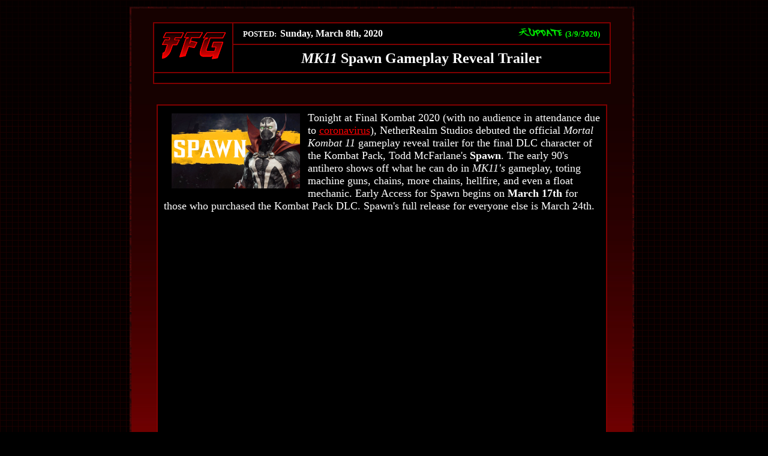

--- FILE ---
content_type: text/html
request_url: https://mail.fightersgeneration.com/news1/mk11-spawn-gameplay.htm
body_size: 11648
content:
<html>

<head>


<meta http-equiv="Content-Type" content="text/html; charset=windows-1252">
<meta http-equiv="Content-Language" content="en-us">
<meta name="GENERATOR" content="Microsoft FrontPage 4.0">
<meta name="ProgId" content="FrontPage.Editor.Document">
<title>Mortal Kombat 11 Spawn Gameplay Reveal Trailer | Fighters Generation | TFG Fighting Game News </title>
<style fprolloverstyle>A:hover {color: #FFFFFF}
</style>
</head>

<body link="#FF0000" vlink="#C0C0C0" alink="#FF0000" bgcolor="#000000" background="../newspics/bg-red6.gif">


<!-- Google Tag Manager -->
<script>(function(w,d,s,l,i){w[l]=w[l]||[];w[l].push({'gtm.start':
new Date().getTime(),event:'gtm.js'});var f=d.getElementsByTagName(s)[0],
j=d.createElement(s),dl=l!='dataLayer'?'&l='+l:'';j.async=true;j.src=
'https://www.googletagmanager.com/gtm.js?id='+i+dl;f.parentNode.insertBefore(j,f);
})(window,document,'script','dataLayer','GTM-N3WX8RF');</script>
<!-- End Google Tag Manager -->

<script src="/dist/fightersgeneration.min.js"></script>

<div id="nn_skinl"></div>
<div id="nn_skinr"></div>

<p><!--webbot bot="HTMLMarkup" startspan --><!-- Global site tag (gtag.js) - Google Analytics -->
<script async src="https://www.googletagmanager.com/gtag/js?id=UA-86296525-1"></script>
<script>
  window.dataLayer = window.dataLayer || [];
  function gtag(){dataLayer.push(arguments);}
  gtag('js', new Date());

  gtag('config', 'UA-86296525-1');
</script>
<!--webbot bot="HTMLMarkup" endspan -->
</p>

<div align="center">
  <center>

<table border="0" cellpadding="3" cellspacing="0" width="86%">
  <tr>
    <td align="center" width="33%" nowrap valign="top">
      <div align="center">
        <table border="0" width="10%">
          <tr>
            <td></td>
          </tr>
        </table>
      </div>
      <p>&nbsp;</td>
    <td align="center" width="33%" nowrap valign="top">
    <div align="center">
  <table BORDER="0" CELLPADDING="7" width="841" BGCOLOR="#000000" background="../np/char-overviewbg.gif" cellspacing="3">
    <tr>
      <td width="809" bgcolor="#000000" align="center" background="../np/rg2.jpg">

<p align="center"> <!--webbot bot="HTMLMarkup" startspan --><style>body{background-attachment:fixed;}</style><!--webbot
bot="HTMLMarkup" endspan -->
        <!--webbot bot="HTMLMarkup" startspan --><meta name="viewport" content="width=330", initial-scale=15, maximum-scale=1"/><!--webbot
bot="HTMLMarkup" endspan --><font size="2" face="Calibri">&nbsp;&nbsp;</font>

<table BORDER="0" CELLPADDING="5" BGCOLOR="#800000" width="763">
  <tr>
    <td bgcolor="#000000" width="1" rowspan="2">
      <a href="https://www.fightersgeneration.com" target="_blank"><!--webbot
        bot="HTMLMarkup" startspan --><img src="http://www.fightersgeneration.com/np7/tfgfont.png"
onmouseover="this.src='http://www.fightersgeneration.com/np7/tfgfont-gif.gif'"
onmouseout="this.src='http://www.fightersgeneration.com/np7/tfgfont.png'" BORDER=0> <!--webbot
        bot="HTMLMarkup" endspan -->
      </a>
    </td>

    <td bgcolor="#000000" width="732">
      <b>
      <font face="Calibri" color="#FFFFFF" size="3">
      &nbsp;&nbsp;</font><font face="Calibri" color="#FFFFFF" size="2">&nbsp;POSTED:&nbsp; </font><font face="Calibri" color="#FFFFFF" size="3">Sunday, March 8th, 2020&nbsp;&nbsp;&nbsp;&nbsp;&nbsp;&nbsp;&nbsp;&nbsp;&nbsp;&nbsp;&nbsp;&nbsp;&nbsp;&nbsp;&nbsp;&nbsp;&nbsp;&nbsp;&nbsp;&nbsp;&nbsp;&nbsp;&nbsp;&nbsp;&nbsp;&nbsp;&nbsp;&nbsp;&nbsp;&nbsp;&nbsp;&nbsp;&nbsp;&nbsp;&nbsp;&nbsp;&nbsp;&nbsp;&nbsp;&nbsp;&nbsp;&nbsp;&nbsp;&nbsp;&nbsp;&nbsp;&nbsp;&nbsp;&nbsp;&nbsp;&nbsp;&nbsp;&nbsp;
      &nbsp; </font><font face="Calibri" size="2" color="#00FF00"><img border="0" src="../1news-update-animation.gif" width="80"
      height="15">(3/9/2020)</font>
      </b>
    </td>
  </tr>
  <tr>

    <td bgcolor="#000000" width="732">
      <p align="center"><b><font color="#FFFFFF" face="Calibri" size="5"><i>MK11</i> Spawn Gameplay Reveal Trailer</font></b>
    </td>
  </tr>
  <tr>
    <td bgcolor="#000000" width="733" colspan="2">
      <div align="center">
  <table>
    <tr>
      <td width="100%">
      <div id="nn_lb1"></div>
      </td>
    </tr>
  </table>
      </div>
    </td>

  </tr>
</table>

<p align="center">&nbsp;<font size="1">&nbsp;</font>
<table BORDER="0" CELLPADDING="10" BGCOLOR="#800000" width="720">
  <tr>
    <td bgcolor="#000000" width="698">
      <p align="left"><img border="3" src="../newspanels7/spawn-mk11.png" align="left" hspace="10" width="214" height="125"><span><font color="#FFFFFF" face="Calibri" size="4">Tonight at Final Kombat 2020 (with no audience in attendance due to 
      <a href="finalkombat2020.htm" target="_blank">coronavirus</a>), NetherRealm Studios debuted the official <i>Mortal Kombat 11</i> gameplay reveal trailer for the final DLC character of the Kombat Pack, Todd McFarlane's <b>Spawn</b>.&nbsp;The
      early 90's antihero shows off what he can do in <i>MK11's</i> gameplay, toting machine guns, chains, more chains, hellfire, and even a float mechanic. Early Access for Spawn begins on <b> March 17th</b> for those who purchased the Kombat Pack DLC. Spawn's full release for everyone else is March 24th.</font></span><font color="#FFFFFF" face="Calibri" size="4"><br>
      <br>
      </font>
      <div align="center">
      <center>
      <table border="0" width="10%">
      <tr>
      <td width="100%">
      <!--webbot bot="HTMLMarkup" startspan --><iframe width="640" height="360" src="https://www.youtube.com/embed/9LmOwEfPHUo?controls=0" frameborder="0" allow="accelerometer; autoplay; encrypted-media; gyroscope; picture-in-picture" allowfullscreen><!--webbot bot="HTMLMarkup" endspan -->
      </iframe>
      </td>
      </tr>
      </table>
      </center>
      </div>
      <div align="center">
      <center>
      <table border="0" width="85%">
      <tr>
      <td width="100%">
      &nbsp;&nbsp;<br>
      <br>
      <span>
      <font color="#00FF00" face="Calibri" size="4">[UPDATE]</font>
      <font color="#FFFFFF" face="Calibri" size="4"> The end of the trailer reveals a Matinee Sin costume pack and &quot;Rule 63&quot; female hellspawn skin for Jacqui Briggs. Below is an HD screenshot of Jacqui's skin.<br>
      </font>
      </span><font size="5">&nbsp;</font>
      &nbsp;<img border="0" src="../nf9/char/jacqui-hellspawn-mk11.jpg" width="640" height="487">
      </td>
      </tr>
      </table>
      </center>
      </div>
      <p align="left">
      <br>
<span><font color="#FFFFFF" face="Calibri" size="4">&nbsp;&nbsp; </font>
</span>
      <font color="#FFFFFF" face="Calibri" size="4"><span>&nbsp;&nbsp;&nbsp;&nbsp;&nbsp;&nbsp;&nbsp;&nbsp; Stay tuned on
      <i> <b>Fighters Generation</b></i>  for <i>Mortal Kombat</i> news<i>.</i>
      </span>
      <br>
      </font>
      <font color="#FFFFFF" face="Calibri" size="2">&nbsp;</font>
      <div id="nn_lb2"></div>

  </center>

    </td>
  </tr>
  <tr>
    <td bgcolor="#000000" width="674" background="../np/rg77.jpg">
<table BORDER="0" CELLPADDING="10" BGCOLOR="#800000" width="724">
      <tr>
    <td bgcolor="#000000" width="708">
      <table border="0" width="703" height="40">
        <tr>
          <td width="695" height="15">
      <table border="0" width="687">
        <tr>
          <td width="679"><font face="Calibri" size="2" color="#C0C0C0">Source:&nbsp; 
          <a href="https://twitter.com/NetherRealm" target="_blank">NetherRealm Studios (Twitter)</a></font>
          </td>
        </tr>
        <tr>
          <td width="679"><font color="#FFFFFF" face="Calibri" size="5">&nbsp;</font>&nbsp;<font color="#FFFFFF" face="Calibri" size="3">Related News:&nbsp; 
          <a href="finalkombat2020.htm" target="_blank">(3-6-2020): Final Kombat 2020 LCQ Canceled Last Minute Due to Coronavirus</a>,<br>
          &nbsp;&nbsp; 
          <a href="mk11-mar20.htm" target="_blank">(3-5-2020): MK11 DeepFake Video with Keanu Reeves &amp; Robert Downing Jr.</a>,<br>
          &nbsp;&nbsp; 
          <a href="mk11-feb20.htm" target="_blank">(2-22-2020): Mortal Kombat 11 Spawn Todd McFarlane Action Figure Preview</a>,<br>
          &nbsp;&nbsp; 
          <a href="evo2020-feb.htm" target="_blank">(2-5-2020): EVO 2020 Official Games Lineup Revealed</a>,<br>
          </font>&nbsp;&nbsp; <font color="#FFFFFF" face="Calibri" size="3">
          <a href="mk-scorpions-revenge-trailer.htm" target="_blank">(1-28-2020): Mortal Kombat: Scorpion's Revenge Trailer</a><br>
          </font><font size="5">&nbsp;</font>
          <font size="3"> </font>
          <font color="#FFFFFF" face="Calibri" size="3">Related TFG Links:&nbsp; <b><a href="../games/mk11.html" target="_blank">Mortal Kombat 11</a>,&nbsp; 
          <a href="../games/soulcalibur2.html" target="_blank">Soul Calibur II</a>,&nbsp; <a href="../characters3/scorpion.html" target="_blank">Scorpion</a>,&nbsp; 
          <a href="../characters3/spawn.html" target="_blank">Spawn</a></b></font>
          </td>
        </tr>
      </table>
          </td>
        </tr>
      </table>
    </td>
      </tr>

</table>

    </td>
  </tr>
  <tr>
    <th bgcolor="#000000" width="674">
      <b><font color="#FF0000" face="Calibri" size="1">&nbsp;</font><font SIZE="6" color="#FF0000" face="Calibri"><br>
      </font></b><font face="Calibri"><b><font SIZE="6" color="#FF0000">
      &#10004;</font></b><font size="6" color="#FF0000"><b> </b></font></font><b><font color="#FFFFFF" face="Calibri" size="6">F</font><font color="#FFFFFF" face="Calibri" size="4">OLLOW&nbsp;
      </font><font color="#FF0000"><font face="Calibri" size="6">F</font><font face="Calibri" size="4">IGHTERS</font><font face="Calibri" size="6">G</font><font face="Calibri" size="4">EN</font></font><font color="#FFFFFF" face="Calibri" size="4">&nbsp;
      ON:</font></b>&nbsp; &nbsp;&nbsp; 
      <a href="https://www.youtube.com/user/FightersGeneration1" target="_blank"><img border="0" src="../nz5/youtube%20icon.png" width="32" height="32"></a>&nbsp;&nbsp;&nbsp; <a href="https://twitter.com/Fighters_Gen" target="_blank"><img border="0" src="../nz5/twitter%20icon.png" width="32" height="32"></a>&nbsp;&nbsp;&nbsp; 
      <a href="https://www.twitch.tv/fighters_gen" target="_blank"><img border="0" src="../nz5/twitch%20icon.png" width="32" height="32"></a>&nbsp;&nbsp;&nbsp; <a href="https://instagram.com/fighters_gen/" target="_blank"><img border="0" src="../nz5/instagram-icon.png" width="32" height="32"></a>&nbsp;&nbsp;&nbsp;
      <a href="https://www.facebook.com/FightersGen/" target="_blank"><img border="0" src="../nz5/facebook%20icon.png" width="32" height="32"></a>
      <a href="https://instagram.com/fighters_gen/" target="_blank"><br>
      </a><font size="1">&nbsp;</font>
    </th>
  </tr>
</table>

<p align="center"><font size="1">&nbsp;<br>
<br>
</font>
<a href="https://www.fightersgeneration.com"><img border="0" src="../features/banner15/2/tfg15-by-adthetribalchild.png" width="600" height="398"></a>

<p align="center">&nbsp;

<p align="center"><!--webbot bot="HTMLMarkup" startspan --><div id="celtra-reveal-wrapper" style="position:fixed; height: auto; width: 100%">
<div id="nn_1by1"></div>
</div> <!--webbot bot="HTMLMarkup" endspan -->
<p>&nbsp;</p>
      </td>
    </tr>
  </table>
    </div>
      <p>&nbsp;</td>
    <td align="center" width="33%" nowrap valign="top">
      <div align="center">
        <center>
        <table border="0" width="10%">
          <tr>
            <td width="100%"><div id="nn_skinr"></div></td>
          </tr>
        </table>
        </center>
      </div>
    </td>

    <td align="center" width="2%" nowrap>
    </td>
  </tr>

</table>

</div>

</body>

</html>


--- FILE ---
content_type: application/javascript
request_url: https://mail.fightersgeneration.com/dist/fightersgeneration.min.js
body_size: 385051
content:
/*! version: "1.29.0", file: fightersgeneration.min.js, hash: b781d4d22f2640d9096b, 2021-06-09 11:31:59 */!function(n){var r={};function i(e){if(r[e])return r[e].exports;var t=r[e]={i:e,l:!1,exports:{}};return n[e].call(t.exports,t,t.exports,i),t.l=!0,t.exports}i.m=n,i.c=r,i.d=function(e,t,n){i.o(e,t)||Object.defineProperty(e,t,{enumerable:!0,get:n})},i.r=function(e){"undefined"!=typeof Symbol&&Symbol.toStringTag&&Object.defineProperty(e,Symbol.toStringTag,{value:"Module"}),Object.defineProperty(e,"__esModule",{value:!0})},i.t=function(t,e){if(1&e&&(t=i(t)),8&e)return t;if(4&e&&"object"==typeof t&&t&&t.__esModule)return t;var n=Object.create(null);if(i.r(n),Object.defineProperty(n,"default",{enumerable:!0,value:t}),2&e&&"string"!=typeof t)for(var r in t)i.d(n,r,function(e){return t[e]}.bind(null,r));return n},i.n=function(e){var t=e&&e.__esModule?function(){return e.default}:function(){return e};return i.d(t,"a",t),t},i.o=function(e,t){return Object.prototype.hasOwnProperty.call(e,t)},i.p="/dist/",i(i.s=836)}({0:function(e,t,n){"use strict";n.d(t,"e",function(){return c}),n.d(t,"c",function(){return o}),n.d(t,"b",function(){return u}),n.d(t,"d",function(){return a}),n.d(t,"a",function(){return s}),n.d(t,"f",function(){return l}),n.d(t,"g",function(){return p});var r=n(3),c=function(e,t){var n=1<arguments.length&&void 0!==t&&t,r=-1<window.location.search.indexOf(e);return n?new URLSearchParams(window.location.search).get(e):r};c("nndebug=1")&&Object(r.b)("nndebug","1",{"max-age":3600}),c("nndebug=0")&&Object(r.b)("nndebug","",{"max-age":0});var i=Object(r.a)("nndebug");function d(){for(var e,t=0<arguments.length&&void 0!==arguments[0]?arguments[0]:{},n=void 0===t.title?"":t.title,r=void 0===t.style?"font-weight:bold;font-size:13px;color:green":t.style,i=void 0===t.dlevel?"log":t.dlevel,o=arguments.length,a=new Array(1<o?o-1:0),s=1;s<o;s++)a[s-1]=arguments[s];var c="string"==typeof a[0]?" "+a.shift():"";(e=console)[i].apply(e,["%c"+n+"%c"+c,r,""].concat(a))}var u,o=c("nndebug");u=(u=o&&!c("nndebug="))||i;var a=c("nntest");function s(){for(var e=arguments.length,t=new Array(e),n=0;n<e;n++)t[n]=arguments[n];u&&d.apply(void 0,[{title:"nn__DEBUG:"}].concat(t))}function l(e){for(var t=arguments.length,n=new Array(1<t?t-1:0),r=1;r<t;r++)n[r-1]=arguments[r];d.apply(void 0,[{title:e,dlevel:"info",style:"font-weight:bold;color:blue"}].concat(n))}function p(e){for(var t=1<arguments.length&&void 0!==arguments[1]?arguments[1]:{},n=void 0===t.title?"":t.title,r=void 0===t.style?"font-weight:bold;font-size:13px;color:green":t.style,i=c(e),o=arguments.length,a=new Array(2<o?o-2:0),s=2;s<o;s++)a[s-2]=arguments[s];(i||u)&&d.apply(void 0,[{title:n||e.toUpperCase(),style:r}].concat(a))}s("Version:","1.29.0")},1:function(e,t,n){"use strict";n.d(t,"e",function(){return r.a}),n.d(t,"g",function(){return r.b}),n.d(t,"a",function(){return c}),n.d(t,"f",function(){return l}),n.d(t,"b",function(){return p}),n.d(t,"d",function(){return f}),n.d(t,"c",function(){return g});var i=n(0),r=n(3);function o(e){return(o="function"==typeof Symbol&&"symbol"==typeof Symbol.iterator?function(e){return typeof e}:function(e){return e&&"function"==typeof Symbol&&e.constructor===Symbol&&e!==Symbol.prototype?"symbol":typeof e})(e)}function a(e,t){for(var n=0;n<t.length;n++){var r=t[n];r.enumerable=r.enumerable||!1,r.configurable=!0,"value"in r&&(r.writable=!0),Object.defineProperty(e,r.key,r)}}var s=window,c=function(){function e(){!function(e,t){if(!(e instanceof t))throw new TypeError("Cannot call a class as a function")}(this,e),this.debug=i.a,this.loaded=!1,this.closed=!1,this.mobileWidth=480,this.timeout=null,this.fallbackCalled=!1,this.fallbackTimeout=2e3,this.callback=function(){return!1}}return function(e,t,n){t&&a(e.prototype,t),n&&a(e,n)}(e,[{key:"getVersion",value:function(){var e="function"==typeof s.__cmp,t="function"==typeof s.__tcfapi;return e&&!t?"cmp":t&&"tcfapi"}},{key:"getConsent",value:function(e){if(!this.getVersion())throw"CMPTool: No valid CMP";if(!e)throw"CMPTool: No vendor ID set";var t,n=null;switch(this.getVersion()){case"cmp":(n=s.__cmp("getCMPData"))&&n.vendorConsents&&(t=n.vendorConsents);break;case"tcfapi":(n=s.__tcfapi("getTCData"))&&"vendor"in n&&"consents"in n.vendor&&(t=n.vendor.consents)}n||(n=s.__cmp("getCMPData"))&&n.vendorConsents&&(t=n.vendorConsents);var r=!1;return t&&e in t?r=t[e]:n&&"googleVendorConsents"in n&&e in n.googleVendorConsents?r=n.googleVendorConsents[e]:n&&"customVendorConsents"in n&&e in n.customVendorConsents&&(r=n.customVendorConsents[e]),"object"===o(n)&&"gdprApplies"in n&&n.gdprApplies?r:null}},{key:"fallback",value:function(e){var t=this,n=0<arguments.length&&void 0!==e&&e;if(!this.loaded){if(n)return this.debug("CMP // %cFallback timeout reached! Executing callback!","font-weight:bold"),this.callback(),this.fallbackCalled=!0,void(this.callback=function(){return!1});this.debug("CMP // %cSetting fallback timeout...","font-weight:bold"),this.timeout=setTimeout(function(){t.fallback(!0)},this.fallbackTimeout)}}},{key:"removeListener",value:function(t){var n=this;s.__tcfapi("removeEventListener",2,function(e){e&&n.debug("CMP listener removed. Id:",t)},t)}},{key:"ready",value:function(n){var r=this;if(this.callback=n,this.fallbackCalled=!1,!s.__tcfapi)return this.debug("CMP // %cNOT FOUND. Executing callback!","font-weight:bold"),n();this.fallback(),s.__tcfapi("addEventListener",2,function(e,t){if(r.debug("CMP call",t,e),r.fallbackCalled)return r.debug("CMP fallback has already occurred. Removing listener."),r.removeListener(e.listenerId);if(t){if("loaded"===e.cmpStatus&&!1===e.gdprApplies)return clearTimeout(r.timeout),r.debug("CMP call 2"),r.removeListener(e.listenerId),n();switch(e.eventStatus){case"useractioncomplete":case"tcloaded":clearTimeout(r.timeout),r.debug("CMP call 1"),n(),r.removeListener(e.listenerId);break;case"cmpuishown":clearTimeout(r.timeout)}}})}}]),e}();var d=window,u=document;function l(e){var t=1<arguments.length&&void 0!==arguments[1]?arguments[1]:{async:!0,defer:!1,callback:null},n=u.createElement("script");n.src=e,n.async=!!t.async,n.defer=!!t.defer,"function"==typeof t.callback?n.onload=t.callback.call(this,e):n.onload=function(){return Object(i.a)("Script Loaded: %c"+e,"font-weight:bold")};var r=u.getElementsByTagName("script")[0];r.parentNode.insertBefore(n,r)}function p(e){"loading"!==u.readyState?e():u.addEventListener("DOMContentLoaded",function(){e()})}function f(){return Math.max(d.innerWidth||u.documentElement.clientWidth||u.body.clientWidth)}function g(e){var t=e.getBoundingClientRect();return t.top<window.innerHeight&&t.left<window.innerWidth&&0<t.top+t.height&&0<t.left+t.width}},10:function(e,t,n){"use strict";n.d(t,"a",function(){return O});var d=n(0),u=n(1);var r=n(2),i=function(){for(var e=arguments.length,t=new Array(e),n=0;n<e;n++)t[n]=arguments[n];return d.g.apply(void 0,["nndebug=moat",{title:"nn__MOAT:",style:"font-weight:bold;font-size:13px;color:grey"}].concat(t))},o=window,a=o.googletag||{cmd:[]},s=Object(d.e)("nndebug=moat");function c(){o.moatPrebidApi.setMoatTargetingForAllSlots(),i("MOAT slot targetting values found & set")}function l(e){var t;o.moatYieldReady=function(){t=clearInterval(t),s&&o.moatPrebidApi.enableLogging(),i("MOAT ready"),a.cmd.push(function(){return c()}),e&&e()},t=setInterval(function(){return o.moatPrebidApi&&"function"==typeof o.moatPrebidApi.slotDataAvailable&&o.moatPrebidApi.slotDataAvailable()&&(t=clearInterval(t),s&&o.moatPrebidApi.enableLogging(),i("MOAT ready"),a.cmd.push(function(){return c()}),e&&e()),!1},50),setTimeout(function(){t&&(clearInterval(t),i("No MOAT data available for slots"),e&&e())},2e3)}!0===o.AdSlots.moat&&Object(u.f)("https://z.moatads.com/networknheader13924283968/moatheader.js");var p=n(9);function f(t,e){var n=Object.keys(t);if(Object.getOwnPropertySymbols){var r=Object.getOwnPropertySymbols(t);e&&(r=r.filter(function(e){return Object.getOwnPropertyDescriptor(t,e).enumerable})),n.push.apply(n,r)}return n}function g(t){for(var e=1;e<arguments.length;e++){var n=null!=arguments[e]?arguments[e]:{};e%2?f(Object(n),!0).forEach(function(e){m(t,e,n[e])}):Object.getOwnPropertyDescriptors?Object.defineProperties(t,Object.getOwnPropertyDescriptors(n)):f(Object(n)).forEach(function(e){Object.defineProperty(t,e,Object.getOwnPropertyDescriptor(n,e))})}return t}function m(e,t,n){return t in e?Object.defineProperty(e,t,{value:n,enumerable:!0,configurable:!0,writable:!0}):e[t]=n,e}function b(e){return(b="function"==typeof Symbol&&"symbol"==typeof Symbol.iterator?function(e){return typeof e}:function(e){return e&&"function"==typeof Symbol&&e.constructor===Symbol&&e!==Symbol.prototype?"symbol":typeof e})(e)}function y(e){return function(e){if(Array.isArray(e))return v(e)}(e)||function(e){if("undefined"!=typeof Symbol&&Symbol.iterator in Object(e))return Array.from(e)}(e)||function(e,t){if(!e)return;if("string"==typeof e)return v(e,t);var n=Object.prototype.toString.call(e).slice(8,-1);"Object"===n&&e.constructor&&(n=e.constructor.name);if("Map"===n||"Set"===n)return Array.from(e);if("Arguments"===n||/^(?:Ui|I)nt(?:8|16|32)(?:Clamped)?Array$/.test(n))return v(e,t)}(e)||function(){throw new TypeError("Invalid attempt to spread non-iterable instance.\nIn order to be iterable, non-array objects must have a [Symbol.iterator]() method.")}()}function v(e,t){(null==t||t>e.length)&&(t=e.length);for(var n=0,r=new Array(t);n<t;n++)r[n]=e[n];return r}function h(e,t){for(var n=0;n<t.length;n++){var r=t[n];r.enumerable=r.enumerable||!1,r.configurable=!0,"value"in r&&(r.writable=!0),Object.defineProperty(e,r.key,r)}}var S=window;S.refreshLabels=function(){return[]};var w=function(){function e(){!function(e,t){if(!(e instanceof t))throw new TypeError("Cannot call a class as a function")}(this,e),this.adserverRequestSent=!1,this.bidders=["a9","prebid","moat","permutive"],this.debugMode=!1,this.fallbackTimer=null,this.slots=[],this.speedTimer=null,this.callID=Math.random().toString(36).slice(-4).toUpperCase(),this.finalAdCallback=null}return function(e,t,n){t&&h(e.prototype,t),n&&h(e,n)}(e,[{key:"debug",value:function(){for(var e=arguments.length,t=new Array(e),n=0;n<e;n++)t[n]=arguments[n];d.g.apply(void 0,["nndebug=rm",{title:"nn__RequestManager[".concat(this.callID,"]:"),style:"font-weight:bold;font-size:13px;color:red"}].concat(t))}},{key:"allBiddersBack",value:function(){var t=this,e=this.bidders.map(function(e){return t[e]}).filter(Boolean).length===this.bidders.length;return e}},{key:"headerBidderBack",value:function(e){!0!==this.adserverRequestSent&&(this[e]=!0,this.debug("Returned requests from Bidder: %c"+e,"color:#080;border:1px solid #080;padding:1px 2px"),this.allBiddersBack()&&(this.debug("All bidders back! Sending ad call..."),this.sendAdserverRequest()))}},{key:"removeBidder",value:function(e){var t=this.bidders.indexOf(e);-1<t&&this.bidders.splice(t,1)}},{key:"resetRequestFlags",value:function(){this.adserverRequestSent=!1,S.pbjs&&(pbjs.adserverRequestSent=!1)}},{key:"resetKeyValues",value:function(e){var n=this,r=0<arguments.length&&void 0!==e?e:"hb_",t=y(this.slots).map(function(e){return S.AdSlots.config[e].id});googletag.pubads().getSlots().filter(function(e){return t.includes(e.getSlotElementId())}).forEach(function(t){var e=t.getTargetingKeys().filter(function(e){return e.substring(0,r.length)===r});e.forEach(function(e){t.clearTargeting(e)}),e&&e.length&&n.debug("Slot Name: %c"+t.getSlotElementId()+"%c","font-weight:bold","","-- cleared key-values:",e)})}},{key:"gptKeyValues",value:function(){var t={};googletag.pubads().getTargetingKeys().forEach(function(e){t[e]=googletag.pubads().getTargeting(e)}),this.debug("GPT Key-Values:",t)}},{key:"timeAdCall",value:function(e,t){var n=0<arguments.length&&void 0!==e&&e,r=1<arguments.length&&void 0!==t&&t;if(!this.debugMode||!S.performance)return"Timer not available. Sorry.";if(!this.speedTimer)return this.speedTimer=S.performance.now();if(n){var i=Math.ceil(S.performance.now()-this.speedTimer)+"ms";return r&&(this.speedTimer=null),i}}},{key:"sendAdserverRequest",value:function(){var e=this;!0!==this.adserverRequestSent&&(this.adserverRequestSent=!0,S.pbjs&&(pbjs.adserverRequestSent=!0),S.clearTimeout(this.fallbackTimer),googletag.cmd.push(function(){S.apstag&&e.a9&&apstag.setDisplayBids(),S.pbjs&&e.prebid&&pbjs.setTargetingForGPTAsync(),e.debug("AD FETCH COMPLETE: ad tags + ad request done in (".concat(e.timeAdCall(!0),")."),e.slots),S.dispatchEvent(new Event("nn_bids_ready")),S.dispatchEvent(new Event("nn_render_ready")),Object(u.b)(function(){e.gptKeyValues(),AdSlots.renderOnFirstLoad&&Object(r.c)(e.slots),AdSlots.renderOnFirstLoad=!0,"function"==typeof e.finalAdCallback&&e.finalAdCallback(),e.debug("AD CALL COMPLETE: ad tags + ad request done in (".concat(e.timeAdCall(!0,!0),")."),e.slots)})}))}},{key:"requestBids",value:function(e,t,n){var r=this,i=0<arguments.length&&void 0!==e?e:[],o=1<arguments.length&&void 0!==t?t:[],a=2<arguments.length?n:void 0;this.debug("Requested bidders",this.bidders),this.bidders.includes("moat")&&l(function(){S.moatYieldReady=!1,r.headerBidderBack("moat")}),"object"===b(S.permutive)&&this.bidders.includes("permutive")&&(S.AdSlots.permutive&&this.headerBidderBack("permutive"),S.AdSlots.permutive||Object(p.a)(function(){r.headerBidderBack("permutive")},1e3)),S.apstag&&i.length&&apstag.fetchBids({slots:i,timeout:a},function(e){r.headerBidderBack("a9")}),S.pbjs&&o.length&&pbjs.que.push(function(){pbjs.removeAdUnit(),pbjs.addAdUnits(o),pbjs.setConfig({bidderTimeout:a}),pbjs.requestBids({labels:S.refreshLabels(),bidsBackHandler:function(e){r.headerBidderBack("prebid")}})})}}]),e}();function O(){var e=0<arguments.length&&void 0!==arguments[0]?arguments[0]:{};e=g(g({},{slots:[],bidTimeout:1e3,moat:!0,callback:null}),e);var i=new w;i.resetRequestFlags();var t=e.bidTimeout+150;"function"==typeof e.callback&&(i.finalAdCallback=e.callback),e.slots&&e.slots.length&&Array.isArray(e.slots)||(e.slots=Object.keys(S.AdSlots.config),e.slots=e.slots.filter(function(e){return!0===S.AdSlots.config[e].defined})),i.debugMode=Object(d.e)("nndebug=rm")||d.b,i.debug("timeout:",e.bidTimeout),!1===e.moat&&i.removeBidder("moat"),"object"!==b(S.permutive)&&i.removeBidder("permutive");var n=e.slots.filter(function(e){return!Object.keys(S.AdSlots.config).includes(e)});if(n.length&&i.debug("WARNING: These are INVALID slots. %cThey will NOT be called.%c","font-weight:bold","",n),i.debug(e.slots,S.AdSlots.slots),e.slots=e.slots.filter(function(e){return!n.includes(e)}),i.slots=y(e.slots),e.slots.length){var r,o,a=e.slots.map(function(e){return S.AdSlots.config[e].id});if(i.debug("Slot IDs to bid on:",a),S.apstag){r=[],e.slots.forEach(function(e){e=S.AdSlots.config[e],r.push({slotID:e.id,slotName:e.path,sizes:function(e){var t=[[300,970],[301,970]];return e.filter(function(e){return e=JSON.stringify(e),!t.map(function(e){return JSON.stringify(e)}).includes(e)})}(e.sizes)})});var s=S.AdSlots.info.units.amazonExcludes||["nn_1by1","nn_player"];r=r.filter(function(e){return!s.includes(e.slotID)}),i.debug("Bidder (%ca9%c) Slots:","font-weight:bold","",r)}else i.removeBidder("a9");S.AdSlots.prebid?(o=JSON.parse(JSON.stringify(S.AdSlots.prebid.filter(function(e){return[].concat(y(a),["nn_player"]).includes(e.code)}))),i.debug("Bidder (%cprebid%c) Slots:","font-weight:bold","",o)):i.removeBidder("prebid"),i.bidders.forEach(function(e){i[e]=!1});var c=new u.a;c.debug=function(){for(var e,t=arguments.length,n=new Array(t),r=0;r<t;r++)n[r]=arguments[r];return(e=i.debug).call.apply(e,[i].concat(n))},c.ready(function(){if(i.debug("Request Started"),i.fallbackTimer=S.setTimeout(function(){i.debug("Fallback Timeout reached:",t),i.sendAdserverRequest()},t),i.timeAdCall(),!i.bidders.length)return i.debug("No bidders set -- going straight to ad call."),i.sendAdserverRequest();i.requestBids(r,o,e.bidTimeout)})}else i.debug("%cWARNING: No slots to bid on. Ending call early.","background:yellow;font-weight:bold")}function I(){var e=0<arguments.length&&void 0!==arguments[0]?arguments[0]:[];"string"==typeof e&&(e=[e]),O({slots:e})}S.refreshBids=I,S.refreshAllBids=I},11:function(e,t,n){"use strict";n.d(t,"a",function(){return i});var r=n(1),c=n(0),d=(n(12),function(){for(var e=arguments.length,t=new Array(e),n=0;n<e;n++)t[n]=arguments[n];return c.g.apply(void 0,["nndebug=sticky",{title:"nn__Sticky:",style:"font-weight:bold;font-size:13px;color:orange"}].concat(t))}),u=document,l=window,p=u.getElementById.bind(u);function i(o,a){var s=!(2<arguments.length&&void 0!==arguments[2])||arguments[2];AdSlots.cmd.push(function(){Object(r.b)(function(){var r=u.createElement("div"),e=p(o);function i(e,t){1<arguments.length&&void 0!==t&&!t||googletag.cmd.push(function(){return googletag.pubads().clear([AdSlots.slots[e]])}),r.style.display="none",d("Sticky Closed:",{slot_id:e})}function t(e){if(e.slot.getSlotElementId()===o){if("none"===r.style.display&&(r.style.display=""),!c.c&&e.isEmpty)return i(a,!1);u.documentElement.style.setProperty("--nnStickyOffset",p(o).offsetHeight+55+"px");var t=new Event("nn_stickyOffset");if(t.stickyOffset=p(o).offsetHeight+55,l.dispatchEvent(t),!s){var n=u.createElement("input");n.type="checkbox",n.className="close-btn",p(o).appendChild(n),n.addEventListener("change",function(e){this.checked&&i(a),u.documentElement.style.setProperty("--nnStickyOffset","0px");var t=new Event("nn_stickyOffset");t.stickyOffset=0,l.dispatchEvent(t),this.remove()})}}}d(o,a),1<u.querySelectorAll("#"+o).length&&p(o+"_wrap")&&(p(o+"_wrap").remove(),d("Removed sticky duplicate:",o)),p(o+"_wrap")||null===e||(r.className="nn-sticky",r.id=o+"_wrap",e.parentNode.insertBefore(r,e),r.appendChild(e),u.body.appendChild(r),d("Sticky Created:",{div_id:o,slot_id:a}),l.AdEvents=l.AdEvents||{},googletag.cmd.push(function(){l.AdEvents[a]||(l.AdEvents[a]=[]),l.AdEvents[a].includes("slotRenderEnded")||(googletag.pubads().addEventListener("slotRenderEnded",t),s&&l.addEventListener("nn_stickyOffset",function(e){document.documentElement.style.setProperty("--nnStickyOffset",(e.stickyOffset?e.stickyOffset-55:0)+"px")}),l.AdEvents[a].push("slotRenderEnded"))}))})})}l.createStickyAd=i},12:function(e,t,n){var r=n(4),i=n(24);"string"==typeof(i=i.__esModule?i.default:i)&&(i=[[e.i,i,""]]);var o={insert:"head",singleton:!1};r(i,o);e.exports=i.locals||{}},13:function(e,t,n){"use strict";n.d(t,"b",function(){return y}),n.d(t,"a",function(){return o});var f=n(0),g=n(1);function m(e){return(m="function"==typeof Symbol&&"symbol"==typeof Symbol.iterator?function(e){return typeof e}:function(e){return e&&"function"==typeof Symbol&&e.constructor===Symbol&&e!==Symbol.prototype?"symbol":typeof e})(e)}function r(t,e){var n=Object.keys(t);if(Object.getOwnPropertySymbols){var r=Object.getOwnPropertySymbols(t);e&&(r=r.filter(function(e){return Object.getOwnPropertyDescriptor(t,e).enumerable})),n.push.apply(n,r)}return n}function b(t){for(var e=1;e<arguments.length;e++){var n=null!=arguments[e]?arguments[e]:{};e%2?r(Object(n),!0).forEach(function(e){i(t,e,n[e])}):Object.getOwnPropertyDescriptors?Object.defineProperties(t,Object.getOwnPropertyDescriptors(n)):r(Object(n)).forEach(function(e){Object.defineProperty(t,e,Object.getOwnPropertyDescriptor(n,e))})}return t}function i(e,t,n){return t in e?Object.defineProperty(e,t,{value:n,enumerable:!0,configurable:!0,writable:!0}):e[t]=n,e}var y=function(){for(var e=arguments.length,t=new Array(e),n=0;n<e;n++)t[n]=arguments[n];return f.g.apply(void 0,["nndebug=jw",{title:"nn__JWPlayer:",style:"font-weight:bold;font-size:13px;color:brown"}].concat(t))},v=window,h=document;v.jwplayers=[];var a={};function o(){var u=0<arguments.length&&void 0!==arguments[0]?arguments[0]:{},e="LIEvnzjo",t={player_id:"eCMYPkbX",playlist_id:null,id:"nn_player",path:"",in_read:!0,size:"640x480",cap_limit_seconds:0,callback:"",moat:!0,override:{advertising:{outstream:!0,dismissible:!0,endstate:"close",autoplayadsmuted:!0,client:"googima",callback:"",schedule:[{offset:"pre",tag:null},{offset:"mid",tag:null},{offset:"post",tag:null}],rules:{startOnSeek:"pre"}},width:"100%",autoPause:{pauseAds:!0,viewability:!0}}};function l(){Object(g.g)(u.id+"_cap",1,{"max-age":0}),y("Video cookie reset:",u.id)}void 0===u.in_read||!1!==u.in_read||u.playlist_id||(t.player_id=e),u=b(b({},t),u),void 0===v.jwDefaults&&!1===v.AdSlots.disableScripts.includes("jwplayer")&&Object(g.f)("https://cdn.jwplayer.com/libraries/"+u.player_id+".js");var n=v.location.pathname.substring(0,40);function p(e){if(void 0!==e&&null!=e){if(-1===e.indexOf("securepubads")&&console.error("JW Player: adTagURL does not contain securepubads"),-1===e.indexOf("https://")&&console.error("JW Player: adTagURL is not a secure url (https)"),e=e.replace("correlator=&","&"),e+="&url="+encodeURIComponent(v.location.href),e+="&correlator="+Date.now(),e+="&hl=en",a.permutive||(a.permutive=encodeURIComponent(JSON.parse(localStorage._pdfps||"[]").slice(0,250).join(","))),0<Object.keys(a).length&&(e+="&cust_params="+function(){var t=[];return Object.keys(a).forEach(function(e){t.push("".concat(e,"=").concat(a[e]))}),t?encodeURIComponent(t.join("&")):null}()),v.pbjs&&pbjs.adServers&&pbjs.adServers.dfp&&"function"==typeof pbjs.adServers.dfp.buildVideoUrl){var t=v.AdSlots.prebid.filter(function(e){return"nn_player"===e.code})[0];if(void 0!==t){var i={},n={hl:"en",cust_params:a};e.split("?")[1].split("&").forEach(function(e){var t=e.split("="),n=t[0],r=t[1];n&&(i[n]=r)}),i.url=encodeURIComponent(v.location.href),i.description_url=i.url,i.correlator=Date.now(),i=Object.assign(i,n);for(var r=["env","gdfp_req","iu","sz","unviewed_position_start","output","cust_params","vpos","hl","vad_type"],o=0;o<r.length;o++)i.hasOwnProperty(r[o])||console.error("JW Player: URL value not set '".concat(r[o],"'"));e=(e=pbjs.adServers.dfp.buildVideoUrl({adUnit:t,params:i})).replace(/%5B%5D/g,"")}}return e}console.error("JW Player: No AdTag has been supplied.")}a.url=n,googletag.cmd.push(function(){googletag.pubads().getTargetingKeys().forEach(function(e){a[e]=googletag.pubads().getTargeting(e)})});function r(){if("number"==typeof u.cap_limit_seconds&&0<u.cap_limit_seconds)if(Object(f.e)("nocap"))y("Video CAP limit bypassed");else{if(Object(g.e)(u.id+"_cap"))return y("CAP LIMIT (".concat(u.cap_limit_seconds/60," mins) cookie found. Exiting.")),!1;Object(g.g)(u.id+"_cap",1,{"max-age":u.cap_limit_seconds})}if(!h.getElementById(u.id)&&u.in_read)return l(),y("%cError: Missing DIV ID for video player: "+u.id,"color:red");if(!u.in_read){var e=h.createElement("div");if(e.id=u.id+"_wrapper",e.className="nn-player-floating",h.getElementById(u.id)){var t=h.querySelector("#"+u.id);e.appendChild(t)}else e.innerHTML='<div id="'.concat(u.id,'"></div>');h.body.appendChild(e),y("Player DIV injected (floating)")}if(u.moat&&"object"!==m(v.moatjw)&&Object(g.f)("https://z.moatads.com/jwplayerplugin0938452/moatplugin.js"),!h.getElementById(u.id)){var n=document.createElement("div");n.innerHTML='<div id="'.concat(u.id,'"></div>'),document.body.appendChild(n)}u.playlist_id&&(u.override.playlist="https://cdn.jwplayer.com/v2/playlists/"+u.playlist_id,delete u.override.advertising.outstream,delete u.override.advertising.callback,delete u.override.advertising.dismissible,delete u.override.advertising.endstate,u.override.advertising.placement="instream");var r=b(b({},v.jwDefaults),u.override);if(u.playlist_id&&!1===u.in_read&&delete r.floating,!v.jwDefaults.advertising||!v.jwDefaults.advertising.schedule)return console.error("%cJW Player:%c MISSING Advertising schedule for player ".concat(u.player_id,"! Please assign in JW Dashboard"),"font-weight:bold","");var i=v.jwDefaults.advertising.schedule;i.forEach(function(e){e.tag=p(e.tag),Object(f.f)("JWPlayer -- AdTag schedule",e.offset,e.tag)}),r.advertising=b(b({},v.jwDefaults.advertising),u.override.advertising),r.advertising.schedule=b(b({},v.jwDefaults.advertising.schedule),i),r.advertising.bids&&delete r.advertising.bids.settings.floorPriceCents,y({"Div ID":u.id,"Dashboard Player ID":u.player_id,Settings:r});var a=v.jwplayer(u.id).setup(r);function o(e){a.remove(),l(),y("Player Error:",e,"Player removed: "+u.id)}function s(e){var t=h.querySelector(".jw-wrapper .clickthrough-link");t&&t.classList.toggle("hidden",e)}function c(e){var t="cursor: pointer;pointer-events: all",n=h.querySelector(".jw-controls .jw-float-icon.jw-icon.jw-button-color.jw-reset");if(!n){var r=h.querySelector("#".concat(u.id," .jw-display"));(n=h.createElement("div")).className="jw-float-icon jw-icon jw-button-color jw-reset",n.style="display: flex!important;cursor: pointer;pointer-events: all",n.setAttribute("aria-label","Close"),n.setAttribute("tabindex","0"),n.innerHTML='<svg xmlns="http://www.w3.org/2000/svg" class="jw-svg-icon jw-svg-icon-close" viewBox="0 0 240 240" focusable="false"><path d="M134.8,120l48.6-48.6c2-1.9,2.1-5.2,0.2-7.2c0,0-0.1-0.1-0.2-0.2l-7.4-7.4c-1.9-2-5.2-2.1-7.2-0.2c0,0-0.1,0.1-0.2,0.2L120,105.2L71.4,56.6c-1.9-2-5.2-2.1-7.2-0.2c0,0-0.1,0.1-0.2,0.2L56.6,64c-2,1.9-2.1,5.2-0.2,7.2c0,0,0.1,0.1,0.2,0.2l48.6,48.7l-48.6,48.6c-2,1.9-2.1,5.2-0.2,7.2c0,0,0.1,0.1,0.2,0.2l7.4,7.4c1.9,2,5.2,2.1,7.2,0.2c0,0,0.1-0.1,0.2-0.2l48.7-48.6l48.6,48.6c1.9,2,5.2,2.1,7.2,0.2c0,0,0.1-0.1,0.2-0.2l7.4-7.4c2-1.9,2.1-5.2,0.2-7.2c0,0-0.1-0.1-0.2-0.2L134.8,120z"></path></svg>',r.parentNode.insertBefore(n,r),n.dataset.firstLoad="1",n.addEventListener("click",function(){a.remove(),h.getElementById(u.id).remove()})}e&&n?n.style.setProperty("display","none"):n&&n.dataset.firstLoad?setTimeout(function(){delete n.dataset.firstLoad,n.style=t,n.style.setProperty("display","flex","important")},5e3):n&&(n.style=t,n.style.setProperty("display","flex","important")),!u.playlist_id||!0!==u.in_read||!1===a.getFloating()&&(n.style=t,n.style.setProperty("display","none"))}function d(){s(!0),c(!0)}a.on("remove",function(){y("Player has been removed: "+u.id)}),v.dispatchEvent(new CustomEvent("nn_video_setup",{detail:{playerInstance:a}})),a.on("adError",function(e){"pre"===e.adposition&&o(e)}),a.on("setupError",o),a.on("error",o),u.moat&&a.on("adImpression",function(e){if(v.moatjw){var t={partnerCode:"networknjwimasdkvideo881534938447",player:a,adImpressionEvent:e};y("moatjw.add ",t),v.moatjw.add(t)}}),a.once("play",function(e){var t=a.getPlaylistItem(0),n=t.clickThroughUrl||!1;if(n&&-1<n.indexOf("://")){var r=t.clickThroughLabel||"More info";y("Instream Click Through: ["+r+"] > "+n);var i=h.querySelector("#".concat(u.id," .jw-wrapper.jw-reset")),o=h.createElement("a");o.setAttribute("class","clickthrough-link"),o.setAttribute("rel","nofollow"),o.setAttribute("target","_blank"),o.setAttribute("href",n),o.innerText=r,i.appendChild(o)}}),a.on("adPlay",d),a.on("adPause",d),a.on("adComplete",function(){s(!1),c(!1)}),a.on("adSkipped",function(){s(!1),c(!1)}),a.on("resize",function(){s(!a.getFloating()),c(!a.getFloating())}),a.on("playlistComplete",function(){a.remove(),y("Playlist complete")}),u.playlist_id&&!1===u.in_read&&a.once("adPlay",function(e){var t=h.querySelector(".jw-controls .jw-float-icon.jw-icon.jw-button-color.jw-reset");t.dataset.firstLoad="1",t.addEventListener("click",function(){a.remove(),h.getElementById(u.id).remove()})}),"function"==typeof u.callback&&u.callback()}Object(g.b)(function(){var e=new g.a;e.debug=y;var t=0,n=setInterval(function(){if(10<++t)return y("JW failed to load"),clearInterval(n);v.jwplayer&&(clearInterval(n),y("JW instance found -- setting up"),e.ready(r))},200)})}},14:function(e,t,n){"use strict";n.d(t,"a",function(){return o}),n.d(t,"b",function(){return a});var r=n(1),i=n(0),s=(n(12),function(){for(var e=arguments.length,t=new Array(e),n=0;n<e;n++)t[n]=arguments[n];return i.g.apply(void 0,["nndebug=sticky",{title:"nn__ScrollSticky:",style:"font-weight:bold;font-size:13px;color:orange"}].concat(t))}),c=document,d=window,u=c.getElementById.bind(c);function o(t){var a=1<arguments.length&&void 0!==arguments[1]?arguments[1]:{start:0};function n(e){var t=u(e);if(t){var n=d.scrollY||c.body.scrollTop,r={position:"absolute",top:a.start};if(n>a.start&&(r={position:"fixed",top:0}),a.end||a.fromBottom){var i=t.childNodes[0].offsetHeight||0,o=a.end;a.fromBottom&&(o=Math.max(c.body.scrollHeight,c.documentElement.scrollHeight,c.body.offsetHeight,c.documentElement.offsetHeight,c.documentElement.clientHeight)-a.fromBottom-i),o<n&&(r.position="absolute",r.top=o)}t.style.position=r.position,t.style.top=r.top+"px"}}s("Sticky Config",t,a),googletag.cmd.push(function(){googletag.pubads().addEventListener("slotRenderEnded",function(e){e.slot.getSlotElementId()===t&&n(t)}),d.addEventListener("scroll",function(e){d.requestAnimationFrame(function(){return n(t)})})})}function a(i){var o=1<arguments.length&&void 0!==arguments[1]?arguments[1]:{nav:null};Object(r.b)(function(){var t=u(i),n=c.createElement("div");function r(e){var t=d.scrollY||c.body.scrollTop,n=c.querySelector(o.nav),r=n&&n.offsetTop||0,i=n&&n.offsetHeight||0;0===r&&0<t&&(e.style.top=i+10+"px")}u(i+"_wrap")||null===t||(n.className="nn_sticky_mpu",n.id=i+"_wrap",t.parentNode.insertBefore(n,t),n.appendChild(t),s("Sticky MPU generated",{div_id:i,opts:o}),googletag.cmd.push(function(){googletag.pubads().addEventListener("slotRenderEnded",function(e){e.slot.getSlotElementId()===i&&(r(t),n.style.display=e.isEmpty?"none":"",e.isEmpty&&s("Sticky wrapper hidden, as slot is empty: %c"+i,"font-weight:bold"))})}),d.addEventListener("scroll",function(e){d.requestAnimationFrame(function(){return r(t)})}))})}d.createSticky=o,d.createStickyMPU=a},15:function(e,t,n){"use strict";n(16);var r=n(0);function i(t,e){var n=Object.keys(t);if(Object.getOwnPropertySymbols){var r=Object.getOwnPropertySymbols(t);e&&(r=r.filter(function(e){return Object.getOwnPropertyDescriptor(t,e).enumerable})),n.push.apply(n,r)}return n}function o(t){for(var e=1;e<arguments.length;e++){var n=null!=arguments[e]?arguments[e]:{};e%2?i(Object(n),!0).forEach(function(e){a(t,e,n[e])}):Object.getOwnPropertyDescriptors?Object.defineProperties(t,Object.getOwnPropertyDescriptors(n)):i(Object(n)).forEach(function(e){Object.defineProperty(t,e,Object.getOwnPropertyDescriptor(n,e))})}return t}function a(e,t,n){return t in e?Object.defineProperty(e,t,{value:n,enumerable:!0,configurable:!0,writable:!0}):e[t]=n,e}var s=window,c=document;s.AdSlots=o(o({},{cmd:[],config:{},slots:{},renderOnFirstLoad:!0,disableScripts:[],divCheck:!0,moat:!0,version:"1.29.0"}),s.AdSlots),s.AdSlots.src=c.currentScript?c.currentScript.src:null,Object(r.a)("Disabled Scripts Loaders:",AdSlots.disableScripts),s.dispatchEvent(new Event("nn_pre_setup")),s.addEventListener("nn_post_setup",function(){Object(r.a)("Running CMD stack",s.AdSlots.cmd),s.AdSlots.cmd.forEach(function(e){Object(r.a)("CMD Running:",s.AdSlots.cmd.indexOf(e)),e.call(s)}),s.AdSlots.cmd=[],Object(r.a)("CMD stack cleared."),s.AdSlots.cmd.push=function(e){if("function"!=typeof e)return Object(r.a)("CMD not a function.","cmd[".concat(s.AdSlots.cmd.indexOf[e],"]"));Object(r.a)("CMD pushed"),e.call(s)}})},16:function(e,t,n){var r=n(4),i=n(17);"string"==typeof(i=i.__esModule?i.default:i)&&(i=[[e.i,i,""]]);var o={insert:"head",singleton:!1};r(i,o);e.exports=i.locals||{}},17:function(e,t,n){(e.exports=n(5)(!1)).push([e.i,"#nn_skinl,#nn_skinr{display:none}",""])},18:function(e,t,n){"use strict";function r(){for(var e=arguments.length,t=new Array(e),n=0;n<e;n++)t[n]=arguments[n];return o.g.apply(void 0,["nndebug=cs",{title:"nn__ComScore:",style:"font-weight:bold;font-size:13px;color:dodgerblue;"}].concat(t))}var i=n(1),o=n(0),a=window;a._localCS={config:{c1:"2",c2:"25110922"},loaded:!1,tx:null},a._comscore=a._comscore||[],_localCS.tx=setTimeout(function(){return c("timeout")},5e3);var s=new i.a;function c(e){if(_localCS.loaded)r("Signal already sent. Aborting.");else{r("CS Load -- triggered",e),clearTimeout(_localCS.tx),_comscore.push(_localCS.config);Object(i.f)("https://sb.scorecardresearch.com/cs/25110922/beacon.js",{callback:function(){_localCS.loaded=!0}}),r("Signal sent & script loaded",_localCS.config)}}s.debug=r,s.ready(function(){return c("from CMP")}),_localCS.newPageHit=function(){self.COMSCORE&&COMSCORE.beacon(_localCS.config),r("New Page Signal sent")}},19:function(e,t,n){"use strict";var r=n(1),i=n(0),o=window;!1===o.AdSlots.disableScripts.includes("gpt")&&Object(r.f)("https://securepubads.g.doubleclick.net/tag/js/gpt.js"),o.googletag=o.googletag||{cmd:[]},o.enableSingleRequest=!0,googletag.cmd.push(function(){Object(i.a)("GPT Queue started"),googletag.pubads().disableInitialLoad();var e=o.location.pathname.substring(0,40);googletag.pubads().setTargeting("url",e),Object(i.f)("Ad URL:",e),Object(i.a)("Collapse Empty Divs:","occupy"===o.collapseEmptyDivs?"occupy":!!o.collapseEmptyDivs),"occupy"!==o.collapseEmptyDivs&&googletag.pubads().collapseEmptyDivs(!!o.collapseEmptyDivs),i.d&&(googletag.pubads().setTargeting("testpage","true"),Object(i.f)("Page Condition:","testpage"));var t=Object(i.e)("nntestads",!0)||o.AdSlots.displayMode;"production"!==t&&void 0!==t&&(Object(i.f)("TestMode Enabled:",t),googletag.pubads().setTargeting("testads",t)),o.enableSingleRequest&&(Object(i.a)("Single Request Mode = enabled"),googletag.pubads().enableSingleRequest()),googletag.enableServices(),googletag.pubads().addEventListener("slotRenderEnded",function(e){var t=e.slot.getSlotElementId();"nn_skinl"!==t&&"nn_skinr"!==t||(document.getElementById(t).style.display="block"),i.c&&e.isEmpty&&console.warn("EMPTY Ad Slot (unfilled):",e.slot.getSlotElementId())})})},2:function(e,t,n){"use strict";n.d(t,"a",function(){return g}),n.d(t,"c",function(){return m}),n.d(t,"b",function(){return h});var i=n(0),o=n(1);function a(e){return function(e){if(Array.isArray(e))return r(e)}(e)||function(e){if("undefined"!=typeof Symbol&&Symbol.iterator in Object(e))return Array.from(e)}(e)||function(e,t){if(!e)return;if("string"==typeof e)return r(e,t);var n=Object.prototype.toString.call(e).slice(8,-1);"Object"===n&&e.constructor&&(n=e.constructor.name);if("Map"===n||"Set"===n)return Array.from(e);if("Arguments"===n||/^(?:Ui|I)nt(?:8|16|32)(?:Clamped)?Array$/.test(n))return r(e,t)}(e)||function(){throw new TypeError("Invalid attempt to spread non-iterable instance.\nIn order to be iterable, non-array objects must have a [Symbol.iterator]() method.")}()}function r(e,t){(null==t||t>e.length)&&(t=e.length);for(var n=0,r=new Array(t);n<t;n++)r[n]=e[n];return r}function s(t,e){var n=Object.keys(t);if(Object.getOwnPropertySymbols){var r=Object.getOwnPropertySymbols(t);e&&(r=r.filter(function(e){return Object.getOwnPropertyDescriptor(t,e).enumerable})),n.push.apply(n,r)}return n}function c(t){for(var e=1;e<arguments.length;e++){var n=null!=arguments[e]?arguments[e]:{};e%2?s(Object(n),!0).forEach(function(e){d(t,e,n[e])}):Object.getOwnPropertyDescriptors?Object.defineProperties(t,Object.getOwnPropertyDescriptors(n)):s(Object(n)).forEach(function(e){Object.defineProperty(t,e,Object.getOwnPropertyDescriptor(n,e))})}return t}function d(e,t,n){return t in e?Object.defineProperty(e,t,{value:n,enumerable:!0,configurable:!0,writable:!0}):e[t]=n,e}var u=window,l=document,p=l.getElementById.bind(l),f=u.innerWidth||l.documentElement.clientWidth||l.body.clientWidth;function g(n,r){var e=2<arguments.length&&void 0!==arguments[2]&&arguments[2];if(!e&&AdSlots.config[n])return console.error("WARNING: Adslot config '".concat(n,"' already exists"));AdSlots.config[n]&&!e&&(r.original=Object.keys(AdSlots.config[n]).filter(function(e){return Object.keys(r).includes(e)}).reduce(function(e,t){return JSON.stringify(r[t])===JSON.stringify(AdSlots.config[n][t])||(e[t]=r[t]),e},{}),r=c(c({},r),AdSlots.config[n])),AdSlots.config[n]=r,Object(i.a)("Slot %c".concat(n,"%c added to config%s"),"font-weight:bold","",e&&AdSlots.config[n]?" (replaced)":"");var t=!0;if((void 0!==r.minWidth&&f<r.minWidth||void 0!==r.maxWidth&&f>r.maxWidth)&&(t=!1),AdSlots.divCheck&&!r.skipDivCheck&&!p(r.id))return Object(i.a)("%c".concat(r.id,"%c adslot DOES NOT exist on the page"),"font-weight:bold;color:red","color:red"),!1;t&&(r.defined=!0,googletag.cmd.push(function(){if(AdSlots.slots[n]&&(b(n),delete AdSlots.slots[n]),AdSlots.slots[n]=googletag.defineSlot(r.path,r.sizes,r.id).addService(googletag.pubads()),r.targeting)for(var e in r.targeting)AdSlots.slots[n].setTargeting(e,r.targeting[e]);var t;void 0!==r.setCollapseEmptyDiv&&(t=AdSlots.slots[n]).setCollapseEmptyDiv.apply(t,a(Array.isArray(r.setCollapseEmptyDiv)?r.setCollapseEmptyDiv:[r.setCollapseEmptyDiv]));Object(i.a)("Slot Defined:",r)}))}function m(e){AdSlots.meta=AdSlots.meta||{refreshCount:0},u.dispatchEvent(new Event("nn_refresh")),AdSlots.meta.refreshCount||(AdSlots.meta.refreshCount=0);var t=AdSlots.meta.refreshCount;0<=AdSlots.meta.refreshCount&&googletag.cmd.push(function(){googletag.pubads().setTargeting("refresh",JSON.stringify(t))}),AdSlots.meta.refreshCount++;var n=[];if("string"==typeof e&&(e=[e]),void 0===e||!e.length)return Object(i.a)("All Slots Refreshed",Object.keys(AdSlots.slots)),googletag.cmd.push(function(){return Object.values(AdSlots.slots).forEach(function(e){googletag.display(e.getSlotElementId())}),googletag.pubads().refresh(null)});e.forEach(function(e){AdSlots.slots[e]&&n.push(AdSlots.slots[e])}),0===n.length&&console.warn("REFRESH mismatch for ".concat(e.join(", ")," !!! No matching slot(s). failed.")),n&&(n.forEach(function(e){return googletag.display(e)}),googletag.cmd.push(function(){return googletag.pubads().refresh(n)}),Object(i.a)("Refreshed Slots:",e))}function b(e){var t=[];return"string"==typeof e&&(e=[e]),void 0!==e&&e.length?(e.forEach(function(e){AdSlots.slots[e]&&t.push(AdSlots.slots[e])}),Object(i.a)("Destroyed Slots:",e),googletag.destroySlots(t)):(Object(i.a)("All Slots Destroyed"),googletag.destroySlots())}function y(){var e=AdSlots.config,t=[];for(var n in e){var r=p(e[n].id);r&&Object(o.c)(r)&&t.push(n)}return Object(i.a)("Slots InView:",t),t}function v(){var e=AdSlots.config,t=[];for(var n in e){var r=p(e[n].id);r&&"none"===u.getComputedStyle(r).display&&t.push(n)}return Object(i.a)("Empty Slots",t),t}function h(e){var t=l.createElement("div");return t.id=e.id,e.style&&(t.style=e.style),e.append&&l.body.appendChild(t),e.before&&e.before.parentNode.insertBefore(t,e.before),e.after&&e.after.parentNode.insertBefore(t,e.after.nextSibling),e.el=t,e}u.AdSlots=u.AdSlots||{config:{},slots:{}},u.generateAdSlot=g,u.refreshAdSlots=m,u.destroyAdSlots=b,u.excludeAdSlots=function(t){return Object.keys(AdSlots.config).filter(function(e){return!t.includes(e)}).reduce(function(e,t){return[].concat(a(e),[t])},[])},u.getAdSlotsInView=y,u.AdSlots.getInView=y,u.getEmptyAdSlots=v,u.AdSlots.getEmptySlots=v,u.getSlots=function(){return[].concat(a(v()),a(y()))}},20:function(e,t,n){"use strict";n.d(t,"a",function(){return i});var r=n(0),c=n(1),d=(n(29),function(){for(var e=arguments.length,t=new Array(e),n=0;n<e;n++)t[n]=arguments[n];return r.g.apply(void 0,["nndebug=bfa",{title:"nn__BFA:",style:"font-weight:bold;font-size:13px;color:maroon"}].concat(t))});function i(){var e=0<arguments.length&&void 0!==arguments[0]?arguments[0]:{},n=window,r=document,t="celtra-reveal-header-sticky",i="celtra-reveal-header-non-sticky",o=Object.assign({},{navbar:null,callback:null,divUnitId:"nn_1by1",stickyNav:{mobile:!1,desktop:!1},miniMenuOffsetHeight:250,miniMenuOffsetHeightMobile:250,mobileBreakpoint:900},e);function a(e){var t=o.miniMenuOffsetHeight;Object(c.d)()<=o.mobileBreakpoint&&(t=o.miniMenuOffsetHeightMobile),n.requestAnimationFrame(function(){var e=n.scrollY>t;r.body.classList.toggle("celtra-mini",e)})}function s(){r.body.classList.remove("celtra-loaded"),a()}d("BFA Setup",o),Object(c.b)(function(){r.body.style.cssText,o.navbar&&(o.navbar.style.cssText,Object(c.d)()<=o.mobileBreakpoint&&(d("Mobile mode",o.mobileBreakpoint),o.navbar.classList.add(o.stickyNav.mobile?t:i)),Object(c.d)()>o.mobileBreakpoint&&(d("Desktop mode",o.mobileBreakpoint),o.navbar.classList.add(o.stickyNav.desktop?t:i)))}),AdSlots.cmd.push(function(){Object(c.b)(function(){var e=r.querySelector("#"+o.divUnitId);if(!r.querySelector("#celtra-reveal-wrapper")&&e){var t=r.createElement("div");t.id="celtra-reveal-wrapper",e.parentNode.insertBefore(t,e),t.appendChild(e),d("Celtra wrapper injected to unit "+o.divUnitId)}})}),n.addEventListener("scroll",a),n.celtraDestroy=s,n.addEventListener("nn_refresh",function(){s(),r.body.classList.remove("celtra-loaded"),r.body.style.removeProperty("padding-top"),o.navbar&&o.navbar.style.removeProperty("top"),r.querySelector("#celtra-reveal-wrapper").style=""}),n.addEventListener("celtraDismissAd",function(){d("Ad dismissed"),r.body.classList.remove("celtra-loaded"),r.body.classList.add("celtra-unloaded"),s()}),n.addEventListener("celtraRevealAd",function(){d("Has revealed! Tada!"),r.body.classList.remove("bfa-loaded","bfa-unloaded","bfa-sticky-leaderboard"),Object(c.b)(function(){r.body.classList.add("celtra-loaded")})})}},21:function(e,t,n){"use strict";var r=n(1),i=n(0);function a(e){return(a="function"==typeof Symbol&&"symbol"==typeof Symbol.iterator?function(e){return typeof e}:function(e){return e&&"function"==typeof Symbol&&e.constructor===Symbol&&e!==Symbol.prototype?"symbol":typeof e})(e)}function o(){for(var e=arguments.length,t=new Array(e),n=0;n<e;n++)t[n]=arguments[n];return i.g.apply(void 0,["nndebug=cmp",{title:"nn__CMP:",style:"font-weight:bold;font-size:13px;color:darkorange;"}].concat(t))}var s,c,d,u,l,p,f;(s=document).cookie="euconsent=; max-age=-1; path=/",s.cookie="eupubconsent=; max-age=-1; path=/",s.cookie="pubconsent=; max-age=-1; path=/",s.cookie="nncmp=; max-age=-1; path=/",s.cookie="nngeoip=; max-age=-1; path=/",o("Legacy CMP cookies removed"),c=window,d=document,(u=d.createElement("link")).rel="stylesheet",u.href="https://cdn.consentmanager.mgr.consensu.org/delivery/cmp.min.css",d.head.appendChild(u),o("Init/Loading..."),window.gdprAppliesGlobally=!1,window.cmp_id=9545,Object(i.e)("tcf20")&&(window.cmp_id=14314),window.cmp_params="",window.cmp_host="consentmanager.mgr.consensu.org",window.cmp_cdn="cdn.consentmanager.mgr.consensu.org",p="",f="_en","cmp_getlang"in window&&(f="_"+(p=window.cmp_getlang().toLowerCase())),(l=document.createElement("script")).src="https://"+window.cmp_host+"/delivery/cmp.php?id="+window.cmp_id+"&h="+encodeURIComponent(location.href)+"&"+window.cmp_params+(0<document.cookie.length?"&__cmpfcc=1":"")+"&l="+p+"&o="+(new Date).getTime(),l.type="text/javascript",l.setAttribute("data-cmp-ab",1),l.async=!0,document.body?document.body.appendChild(l):document.currentScript?document.currentScript.parentElement.appendChild(l):document.write(l.outerHTML),(l=document.createElement("script")).src="https://"+window.cmp_cdn+"/delivery/cmp"+f+".min.js",l.type="text/javascript",l.setAttribute("data-cmp-ab",1),l.async=!0,document.body?document.body.appendChild(l):document.currentScript?document.currentScript.parentElement.appendChild(l):document.write(l.outerHTML),window.cmp_addFrame=function(e){if(!window.frames[e])if(document.body){var t=document.createElement("iframe");t.style.cssText="display:none",t.name=e,document.body.appendChild(t)}else window.setTimeout('window.cmp_addFrame("'+e+'")',10)},window.cmp_rc=function(e){for(var t=document.cookie,n="",r=0;""!=t&&r<100;){for(r++;" "==t.substr(0,1);)t=t.substr(1,t.length);var i=t.substring(0,t.indexOf("="));if(-1!=t.indexOf(";"))var o=t.substring(t.indexOf("=")+1,t.indexOf(";"));else o=t.substr(t.indexOf("=")+1,t.length);e==i&&(n=o);var a=t.indexOf(";")+1;0==a&&(a=t.length),t=t.substring(a,t.length)}return n},window.cmp_stub=function(){var e=arguments;if(__cmp.a=__cmp.a||[],!e.length)return __cmp.a;"ping"===e[0]?2===e[1]?e[2]({gdprApplies:gdprAppliesGlobally,cmpLoaded:!1,cmpStatus:"stub",displayStatus:"hidden",apiVersion:"2.0",cmpId:31},!0):e[2]({gdprAppliesGlobally:gdprAppliesGlobally,cmpLoaded:!1},!0):"getUSPData"===e[0]?e[2]({version:1,uspString:window.cmp_rc("")},!0):"getTCData"===e[0]?__cmp.a.push([].slice.apply(e)):4==e.length&&!1===e[3]?e[2]({},!1):__cmp.a.push([].slice.apply(e))},window.cmp_msghandler=function(r){var i="string"==typeof r.data;try{var t=i?JSON.parse(r.data):r.data}catch(e){t=null}if("object"===a(t)&&null!==t&&"__cmpCall"in t){var o=t.__cmpCall;window.__cmp(o.command,o.parameter,function(e,t){var n={__cmpReturn:{returnValue:e,success:t,callId:o.callId}};r.source.postMessage(i?JSON.stringify(n):n,"*")})}"object"===a(t)&&null!==t&&"__uspapiCall"in t&&(o=t.__uspapiCall,window.__uspapi(o.command,o.version,function(e,t){var n={__uspapiReturn:{returnValue:e,success:t,callId:o.callId}};r.source.postMessage(i?JSON.stringify(n):n,"*")})),"object"===a(t)&&null!==t&&"__tcfapiCall"in t&&(o=t.__tcfapiCall,window.__tcfapi(o.command,o.version,function(e,t){var n={__tcfapiReturn:{returnValue:e,success:t,callId:o.callId}};r.source.postMessage(i?JSON.stringify(n):n,"*")},o.parameter))},window.cmp_setStub=function(e){e in window&&("function"==typeof window[e]||"object"===a(window[e])||void 0!==window[e]&&null===window[e])||(window[e]=window.cmp_stub,window[e].msgHandler=window.cmp_msghandler,window.addEventListener?window.addEventListener("message",window.cmp_msghandler,!1):window.attachEvent("onmessage",window.cmp_msghandler))},window.cmp_setStub("__cmp"),window.cmp_addFrame("__cmpLocator"),window.cmp_setStub("__uspapi"),window.cmp_addFrame("__uspapiLocator"),(new Date>new Date("August 15 2020 10:00:00")||Object(i.e)("tcf20"))&&(window.cmp_setStub("__tcfapi"),window.cmp_addFrame("__tcfapiLocator")),__cmp("addEventListener",["init",function(){return o("Finished init.")},!1],null),__cmp("addEventListener",["settings",function(){return o("Settings loaded.")},!1],null),__cmp("addEventListener",["consent",function(){return o("Consent found.")},!1],null),__cmp("addEventListener",["consentscreen",function(){o("CMP open."),setTimeout(function(){var e=d.getElementById("cmpbox"),t=e?e.offsetHeight+14+"px":null;d.documentElement.style.setProperty("--cmpHeight",t||"0px"),o("--cmpHeight var:",t)},0)},!1],null),__cmp("addEventListener",["consentscreenoff",function(){o("CMP closed."),d.documentElement.style.setProperty("--cmpHeight","0px"),o("--cmpHeight var:",0)},!1],null),c.AdSlots.checkConsent=function(){if("function"==typeof __tcfapi){var e=__tcfapi("getTCData");if(e)return e}if("function"==typeof __cmp)return __cmp("getCMPData")},Object(r.b)(function(){var e=d.querySelector(".nn-cmp-show");e&&e.addEventListener("click",function(e){e.preventDefault(),__cmp("showScreen")})})},22:function(e,t,n){"use strict";n(26),n(31);var r=n(13);n.d(t,"a",function(){return r.a})},23:function(e,t,n){"use strict";var r=n(7);window.setAmazonSupplyChain||apstag.init({pubID:r.a,adServer:"googletag"})},24:function(e,t,n){(e.exports=n(5)(!1)).push([e.i,".nn-sticky{width:100%;display:-webkit-box;display:-webkit-flex;display:flex;-webkit-box-pack:center;-webkit-justify-content:center;justify-content:center;position:fixed;bottom:var(--cmpHeight,0);left:0;right:0;z-index:9999;pointer-events:none}.nn-sticky>div{margin:0;padding:0;position:relative;z-index:9999;pointer-events:auto}.nn-sticky .close-btn{-webkit-appearance:none;-moz-appearance:none;appearance:none;display:block;width:40px;height:40px;position:absolute;right:-5px;top:0;margin-top:-40px;border-radius:40px;cursor:pointer;outline:none;background:#555;z-index:9999;pointer-events:auto}.nn-sticky .close-btn:after{content:\"\";background:url(\"data:image/svg+xml;charset=utf-8,%3Csvg xmlns='http://www.w3.org/2000/svg' width='40' height='40'%3E%3Cpath d='M10 10l20 20m0-20L10 30' stroke='%23fff' stroke-width='4'/%3E%3C/svg%3E\") no-repeat 50% 50%;background-size:25px;width:100%;height:100%;display:block}.nn_sticky_mpu{height:600px}.nn_sticky_mpu>div{position:-webkit-sticky!important;position:sticky!important;top:15px}",""])},25:function(e,t,n){"use strict";n.d(t,"a",function(){return c});var r=n(0),i=n(7),o=function(){for(var e=arguments.length,t=new Array(e),n=0;n<e;n++)t[n]=arguments[n];return r.g.apply(void 0,["nndebug=pbjs",{title:"nn__Prebid:",style:"font-weight:bold;font-size:13px;color:hotpink"}].concat(t))};window.pbjs=window.pbjs||{que:[]},pbjs.retries=0;var a={desktop:[[1,1],[160,600],[300,250],[300,600],[728,90],[970,250]],tablet:[[1,1],[160,600],[300,250],[300,600],[728,90]],mobile:[[1,1],[160,600],[300,250],[300,600],[320,50],[320,100]]},s={bidderTimeout:1e3,useBidCache:!(pbjs.bidderSettings={rubicon:{bidCpmAdjustment:function(e,t){return.8*e}},districtm:{bidCpmAdjustment:function(e,t){return.9*e}}}),sizeConfig:[{mediaQuery:"(min-width: 1025px)",sizesSupported:a.desktop,labels:["desktop"]},{mediaQuery:"(min-width: 768px) and (max-width: 1024px)",sizesSupported:a.tablet,labels:["tablet"]},{mediaQuery:"(min-width: 0px) and (max-width: 767px)",sizesSupported:a.mobile,labels:["mobile"]}],userSync:{filterSettings:{all:{bidders:"*",filter:"include"}},userIds:[{name:"unifiedId",params:{url:"//match.adsrvr.org/track/rid?ttd_pid=jdf94yb&fmt=json"},storage:{type:"cookie",name:"pbjs-unifiedid",expires:60}},{name:"pubCommonId",storage:{type:"cookie",name:"_pubcid",expires:180}},{name:"id5Id",params:{partner:420},storage:{type:"html5",name:"id5id",expires:90,refreshInSeconds:28800}},{name:"identityLink",params:{pid:"1310"},storage:{type:"cookie",name:"idl_env",expires:1}},{name:"criteo"}],syncDelay:3e3},enableSendAllBids:!0,priceGranularity:"high",currency:{adServerCurrency:"GBP",granularityMultiplier:1},mediaTypePriceGranularity:{video:{buckets:[{precision:2,max:45,increment:.1},{precision:2,max:50,increment:.1}]},"video-outstream":{buckets:[{precision:2,max:45,increment:.1},{precision:2,max:50,increment:.1}]}},consentManagement:{gdpr:{cmpApi:"iab",timeout:1e3,defaultGdprScope:!0},usp:{cmpApi:"iab",timeout:1e3}},rubicon:{singleRequest:!0}};function c(e){if(e){var t={ver:"1.0",complete:1,nodes:[{asi:"network-n.com",sid:e,hp:1}]};if(pbjs.que.push(function(){var e={schain:{validation:"strict",config:t}};o("Setting supply chain config on pbjs",e),pbjs.setConfig(e)}),window.setAmazonSupplyChain){var n={pubID:i.a,adServer:"googletag",schain:t};o("Setting supply chain config on amazon",n),apstag.init(n)}}}"function"!=typeof __tcfapi&&delete s.consentManagement.gdpr,pbjs.que.push(function(){pbjs.setConfig(s),Object(r.a)("Prebid Ver:",pbjs.version),pbjs.onEvent("addAdUnits",function(){return o("New Units were added",pbjs.adUnits)}),pbjs.onEvent("bidWon",function(e){o("Bidder ".concat(e.bidderCode," won the auction for ").concat(e.adUnitCode," @ ").concat(e.cpm," CPM"))}),pbjs.onEvent("bidderDone",function(e){return o("Bidder (%c".concat(e.bidderCode,"%c) finished calls."),"font-weight:bold","")})})},26:function(e,t,n){var r=n(4),i=n(27);"string"==typeof(i=i.__esModule?i.default:i)&&(i=[[e.i,i,""]]);var o={insert:"head",singleton:!1};r(i,o);e.exports=i.locals||{}},27:function(e,t,n){(e.exports=n(5)(!1)).push([e.i,".jwplayer{overflow:hidden!important}.jwplayer a.clickthrough-link{color:#fff;display:inline-block;font-size:.85em;left:0;opacity:.5;padding:8px 10px;position:absolute;text-decoration:none;text-shadow:1px 1px 2px #000;top:0;z-index:10}.jwplayer a.clickthrough-link:hover{opacity:1}.jwplayer .hidden{display:none!important}.jw-flag-floating .jw-wrapper,.nn-player-floating{bottom:-webkit-calc(var(--cmpHeight, 0px) + var(--nnStickyOffset, 0px) + 20px)!important;bottom:calc(var(--cmpHeight, 0px) + var(--nnStickyOffset, 0px) + 20px)!important;z-index:10000!important;position:fixed!important;width:53%!important;max-width:440px!important;right:10px!important;overflow:hidden!important;left:auto!important;top:auto!important;margin:0!important}.jw-flag-floating .jw-wrapper .jwplayer,.nn-player-floating .jwplayer{top:0;left:0}@media only screen and (orientation:landscape){.jw-flag-floating .jw-wrapper,.nn-player-floating{width:30%!important}}.jw-ads-view>div,.jw-ads-view iframe{height:100%!important}.player-minimize .player-position{border-radius:2px;bottom:10px;left:10px;padding:5px;position:fixed;width:300px;z-index:99}",""])},273:function(e,t,n){var r=n(4),i=n(274);"string"==typeof(i=i.__esModule?i.default:i)&&(i=[[e.i,i,""]]);var o={insert:"head",singleton:!1};r(i,o);e.exports=i.locals||{}},274:function(e,t,n){(e.exports=n(5)(!1)).push([e.i,"#nn_skinl,#nn_skinr{position:absolute;top:140px;left:50%;margin-left:-800px;z-index:100;text-align:center}#nn_skinr{margin-left:500px}#celtra-reveal-wrapper{left:0!important}",""])},28:function(e,t,n){"use strict";var r=n(0);function i(e,t){for(var n=0;n<t.length;n++){var r=t[n];r.enumerable=r.enumerable||!1,r.configurable=!0,"value"in r&&(r.writable=!0),Object.defineProperty(e,r.key,r)}}var o=window,a=document,s=function(){function e(){!function(e,t){if(!(e instanceof t))throw new TypeError("Cannot call a class as a function")}(this,e),this.defaults={smart:!0,limit:3,delay:60,counter:0,slots:[]},this.config={},this.finished=null,this.timeout=null,this.hidden="hidden",this.visibilityChange="visibilitychange",this.instanceID=Math.random().toString(36).slice(-4).toUpperCase(),this.smartListener=null,this.urlChange=null}return function(e,t,n){t&&i(e.prototype,t),n&&i(e,n)}(e,[{key:"debug",value:function(){for(var e=arguments.length,t=new Array(e),n=0;n<e;n++)t[n]=arguments[n];r.g.apply(void 0,["nndebug=refresh",{title:"nn__Refresh[".concat(this.instanceID,"]:"),style:"font-weight:bold;font-size:13px;color:teal"}].concat(t))}},{key:"isActive",value:function(){return!!this.timeout}},{key:"checkTabState",value:function(){a[this.hidden]&&this.pause(),a[this.hidden]||this.resume()}},{key:"init",value:function(){void 0!==a.hidden?(this.hidden="hidden",this.visibilityChange="visibilitychange"):void 0!==a.msHidden?(this.hidden="msHidden",this.visibilityChange="msvisibilitychange"):void 0!==a.webkitHidden&&(this.hidden="webkitHidden",this.visibilityChange="webkitvisibilitychange"),this.config=Object.assign(this.defaults,this.config),this.config.URLValue=null,this.config.counter*=1,this.config.delay*=1,this.config.limit*=1,this.smartListener=this.checkTabState.bind(this)}},{key:"refresh",value:function(){var e=this,t=this.config.slots;"string"==typeof this.config.slots&&(t=[this.config.slots]),this.config.slots&&this.config.slots.length&&Array.isArray(this.config.slots)||(t=[this.config.slots],t=(t=Object.keys(o.AdSlots.config)).filter(function(e){return!0===o.AdSlots.config[e].defined})),"function"==typeof this.config.slots&&(t=this.config.slots()),0===this.config.counter&&this.debug("Started Refresh.",this.config,t),(this.config.counter<this.config.limit||-1===this.config.limit)&&(this.timeout=setTimeout(function(){"function"==typeof e.config.slots&&(t=e.config.slots()),e.debug("Refreshed ".concat(++e.config.counter," / ").concat(e.config.limit),t),refreshBids(t),e.refresh()},1e3*this.config.delay)),this.config.counter===this.config.limit&&(this.timeout=clearTimeout(this.timeout),this.debug("Refresh cap limit reached. Finished."),this.config.smart&&o.removeEventListener(this.visibilityChange,this.smartListener),"function"==typeof this.finished&&this.finished())}},{key:"start",value:function(){this.init(),this.refresh(),this.config.smart&&(this.debug("*** Smart Refresh Active ***"),o.addEventListener(this.visibilityChange,this.smartListener))}},{key:"stop",value:function(){this.timeout=clearTimeout(this.timeout),this.config.smart&&o.removeEventListener(this.visibilityChange,this.smartListener),this.debug("Stopped.")}},{key:"pause",value:function(){this.timeout=clearTimeout(this.timeout),this.debug("Paused.")}},{key:"resume",value:function(){this.debug("Resumed.",this.config),this.refresh()}},{key:"reset",value:function(){this.config.counter=0}},{key:"restart",value:function(){this.debug("Restarting counter."),this.stop(),this.reset(),this.start()}}]),e}();o.refreshAds=new s,o.refreshAdsClass=s},29:function(e,t,n){var r=n(4),i=n(30);"string"==typeof(i=i.__esModule?i.default:i)&&(i=[[e.i,i,""]]);var o={insert:"head",singleton:!1};r(i,o);e.exports=i.locals||{}},3:function(e,t,n){"use strict";function r(t,e){var n=Object.keys(t);if(Object.getOwnPropertySymbols){var r=Object.getOwnPropertySymbols(t);e&&(r=r.filter(function(e){return Object.getOwnPropertyDescriptor(t,e).enumerable})),n.push.apply(n,r)}return n}function i(t){for(var e=1;e<arguments.length;e++){var n=null!=arguments[e]?arguments[e]:{};e%2?r(Object(n),!0).forEach(function(e){o(t,e,n[e])}):Object.getOwnPropertyDescriptors?Object.defineProperties(t,Object.getOwnPropertyDescriptors(n)):r(Object(n)).forEach(function(e){Object.defineProperty(t,e,Object.getOwnPropertyDescriptor(n,e))})}return t}function o(e,t,n){return t in e?Object.defineProperty(e,t,{value:n,enumerable:!0,configurable:!0,writable:!0}):e[t]=n,e}n.d(t,"a",function(){return s}),n.d(t,"b",function(){return c});var a=document;function s(e){var t=a.cookie.match("(^|[^;]+)\\s*"+e+"\\s*=\\s*([^;]+)");return t?t.pop():null}function c(e,t){var n=2<arguments.length&&void 0!==arguments[2]?arguments[2]:{},r="";r+=e+"="+t,r+=";path="+(n=i(i({},{path:"/","max-age":60}),n)).path,r+=";max-age="+n["max-age"],r+=";samesite;secure",a.cookie=r}},30:function(e,t,n){(e.exports=n(5)(!1)).push([e.i,"#nn_1by1,#nn_bfa{width:100%}.celtra-ad-inline-host{left:0}.demopage #nn_1by1,.demopage #nn_bfa{border:0;margin-bottom:0}.demopage #celtra-reveal-wrapper{overflow:hidden}.celtra-reveal-header-non-sticky{top:0;width:100%}.celtra-reveal-header-sticky{width:100%}body:not(.celtra-loaded):not(.bfa-loaded) #nn_bfa_wrapper{display:-webkit-box;display:-webkit-flex;display:flex;-webkit-box-align:center;-webkit-align-items:center;align-items:center}body:not(.celtra-loaded):not(.bfa-loaded) #celtra-reveal-wrapper{width:100%;text-align:center}body:not(.celtra-loaded):not(.bfa-loaded) .celtra-reveal-header-sticky{position:fixed!important}body.celtra-loaded #celtra-reveal-wrapper{left:0}body.celtra-loaded #celtra-reveal-wrapper>[id^=nn_]{all:unset!important}body.celtra-loaded .celtra-reveal-header-non-sticky{position:absolute!important}body.celtra-unloaded .celtra-reveal-header-sticky:not(.bfa-header-sticky){position:fixed!important;top:0!important}",""])},31:function(e,t,n){var r=n(4),i=n(32);"string"==typeof(i=i.__esModule?i.default:i)&&(i=[[e.i,i,""]]);var o={insert:"head",singleton:!1};r(i,o);e.exports=i.locals||{}},32:function(e,t,n){(e.exports=n(5)(!1)).push([e.i,".jwplayer.jw-state-buffering .jw-controls-backdrop,.jwplayer.jw-state-buffering .jw-media video,.jwplayer.jw-state-buffering .jw-wrapper,.jwplayer.jw-state-idle .jw-controls-backdrop,.jwplayer.jw-state-idle .jw-media video,.jwplayer.jw-state-idle .jw-wrapper{background:transparent!important}.jwplayer.jw-state-buffering .jw-controls,.jwplayer.jw-state-buffering .jw-preview,.jwplayer.jw-state-idle .jw-controls,.jwplayer.jw-state-idle .jw-preview{display:none!important}.jw-controlbar.jw-reset{z-index:100!important}@media only screen and (max-width:768px){.jwplayer.jw-flag-ads .jw-controlbar .jw-text-alt{display:none!important}.jw-icon.jw-icon-inline.jw-button-color.jw-reset.jw-icon-playback{display:-webkit-box!important;display:-webkit-flex!important;display:flex!important}.jw-icon.jw-icon-inline.jw-button-color.jw-reset.jw-icon-volume{display:-webkit-box!important;display:-webkit-flex!important;display:flex!important;right:9px!important;bottom:0!important}}@media only screen and (max-width:480px){.jw-flag-floating .jw-wrapper .jw-controlbar .jw-reset .jw-icon.jw-icon-inline.jw-button-color.jw-reset.jw-icon-playback{bottom:6px!important;padding-right:20px!important;display:-webkit-box!important;display:-webkit-flex!important;display:flex!important}.jw-flag-floating .jw-wrapper .jw-controlbar .jw-reset .jw-icon.jw-icon-inline.jw-button-color.jw-reset.jw-icon-volume{display:-webkit-box!important;display:-webkit-flex!important;display:flex!important;right:19px!important;bottom:6px!important}}.jw-display-controls{display:none!important}@media only screen and (max-width:480px){.jw-icon.jw-icon-inline.jw-button-color.jw-reset.jw-icon-rewind,.jw-slider-time.jw-background-color.jw-reset.jw-slider-horizontal.jw-reset{display:none!important}}",""])},33:function(Ro,So){!function(c){var d=window.pbjsChunk;window.pbjsChunk=function(e,t,n){for(var r,i,o,a=0,s=[];a<e.length;a++)i=e[a],u[i]&&s.push(u[i][0]),u[i]=0;for(r in t)Object.prototype.hasOwnProperty.call(t,r)&&(c[r]=t[r]);for(d&&d(e,t,n);s.length;)s.shift()();if(n)for(a=0;a<n.length;a++)o=l(l.s=n[a]);return o};var n={},u={360:0};function l(e){if(n[e])return n[e].exports;var t=n[e]={i:e,l:!1,exports:{}};return c[e].call(t.exports,t,t.exports,l),t.l=!0,t.exports}l.m=c,l.c=n,l.d=function(e,t,n){l.o(e,t)||Object.defineProperty(e,t,{configurable:!1,enumerable:!0,get:n})},l.n=function(e){var t=e&&e.__esModule?function(){return e.default}:function(){return e};return l.d(t,"a",t),t},l.o=function(e,t){return Object.prototype.hasOwnProperty.call(e,t)},l.p="",l.oe=function(e){throw console.error(e),e},l(l.s=903)}({0:function(e,t,n){"use strict";Object.defineProperty(t,"__esModule",{value:!0}),n.d(t,"internal",function(){return D}),n.d(t,"bind",function(){return U}),t.getUniqueIdentifierStr=N,t.generateUUID=function e(t){return t?(t^(window&&window.crypto&&window.crypto.getRandomValues?crypto.getRandomValues(new Uint8Array(1))[0]%16:16*Math.random())>>t/4).toString(16):([1e7]+-1e3+-4e3+-8e3+-1e11).replace(/[018]/g,e)},t.getBidIdParameter=function(e,t){return t&&t[e]?t[e]:""},t.tryAppendQueryString=function(e,t,n){return n?e+t+"="+encodeURIComponent(n)+"&":e},t.parseQueryStringParameters=function(e){var t="";for(var n in e)e.hasOwnProperty(n)&&(t+=n+"="+encodeURIComponent(e[n])+"&");return t.replace(/&$/,"")},t.transformAdServerTargetingObj=function(t){return t&&0<Object.getOwnPropertyNames(t).length?le(t).map(function(e){return"".concat(e,"=").concat(encodeURIComponent(t[e]))}).join("&"):""},t.getAdUnitSizes=function(e){if(e){var t,n=[];return e.mediaTypes&&e.mediaTypes.banner&&Array.isArray(e.mediaTypes.banner.sizes)?(t=e.mediaTypes.banner.sizes,Array.isArray(t[0])?n=t:n.push(t)):Array.isArray(e.sizes)&&(Array.isArray(e.sizes[0])?n=e.sizes:n.push(e.sizes)),n}},t.parseSizesInput=function(e){var t=[];if("string"==typeof e){var n=e.split(","),r=/^(\d)+x(\d)+$/i;if(n)for(var i in n)re(n,i)&&n[i].match(r)&&t.push(n[i])}else if("object"===y(e)){var o=e.length;if(0<o)if(2===o&&"number"==typeof e[0]&&"number"==typeof e[1])t.push(M(e));else for(var a=0;a<o;a++)t.push(M(e[a]))}return t},t.parseGPTSingleSizeArray=M,t.parseGPTSingleSizeArrayToRtbSize=function(e){if(z(e))return{w:e[0],h:e[1]}},t.getWindowTop=q,t.getWindowSelf=L,t.getWindowLocation=G,t.logMessage=F,t.logInfo=W,t.logWarn=V,t.logError=H,t.hasConsoleLogger=function(){return E},t.debugTurnedOn=Y,t.createInvisibleIframe=function(){var e=document.createElement("iframe");return e.id=N(),e.height=0,e.width=0,e.border="0px",e.hspace="0",e.vspace="0",e.marginWidth="0",e.marginHeight="0",e.style.border="0",e.scrolling="no",e.frameBorder="0",e.src="about:blank",e.style.display="none",e},t.getParameterByName=function(e){return Oe(G().search)[e]||""},t.isA=J,t.isFn=Q,t.isStr=X,t.isArray=$,t.isNumber=Z,t.isPlainObject=ee,t.isBoolean=function(e){return J(e,_)},t.isEmpty=te,t.isEmptyStr=function(e){return X(e)&&(!e||0===e.length)},t._each=ne,t.contains=function(e,t){if(te(e))return!1;if(Q(e.indexOf))return-1!==e.indexOf(t);for(var n=e.length;n--;)if(e[n]===t)return!0;return!1},t._map=function(n,r){if(te(n))return[];if(Q(n.map))return n.map(r);var i=[];return ne(n,function(e,t){i.push(r(e,t,n))}),i},t.hasOwn=re,t.insertElement=ie,t.triggerPixel=oe,t.callBurl=function(e){var t=e.source,n=e.burl;t===h.S2S.SRC&&n&&D.triggerPixel(n)},t.insertHtmlIntoIframe=function(e){if(e){var t=document.createElement("iframe");t.id=N(),t.width=0,t.height=0,t.hspace="0",t.vspace="0",t.marginWidth="0",t.marginHeight="0",t.style.display="none",t.style.height="0px",t.style.width="0px",t.scrolling="no",t.frameBorder="0",t.allowtransparency="true",D.insertElement(t,document,"body"),t.contentWindow.document.open(),t.contentWindow.document.write(e),t.contentWindow.document.close()}},t.insertUserSyncIframe=ae,t.createTrackPixelHtml=function(e){return e?'<div style="position:absolute;left:0px;top:0px;visibility:hidden;">'+'<img src="'+encodeURI(e)+'"></div>':""},t.createTrackPixelIframeHtml=se,t.getValueString=ce,t.uniques=de,t.flatten=ue,t.getBidRequest=function(n,e){return n?(e.some(function(e){var t=s()(e.bids,function(t){return["bidId","adId","bid_id"].some(function(e){return t[e]===n})});return t&&(r=t),t}),r):void 0;var r},t.getKeys=le,t.getValue=function(e,t){return e[t]},t.getKeyByValue=function(e,t){for(var n in e)if(e.hasOwnProperty(n)&&e[n]===t)return n},t.getBidderCodes=function(){return(0<arguments.length&&void 0!==arguments[0]?arguments[0]:pbjs.adUnits).map(function(e){return e.bids.map(function(e){return e.bidder}).reduce(ue,[])}).reduce(ue).filter(de)},t.isGptPubadsDefined=pe,n.d(t,"getHighestCpm",function(){return fe}),n.d(t,"getOldestHighestCpmBid",function(){return ge}),n.d(t,"getLatestHighestCpmBid",function(){return me}),t.shuffle=function(e){for(var t=e.length;0<t;){var n=Math.floor(Math.random()*t),r=e[--t];e[t]=e[n],e[n]=r}return e},t.adUnitsFilter=function(e,t){return d()(e,t&&t.adUnitCode)},t.deepClone=ye,t.inIframe=function(){try{return D.getWindowSelf()!==D.getWindowTop()}catch(e){return!0}},t.isSafariBrowser=function(){return/^((?!chrome|android|crios|fxios).)*safari/i.test(navigator.userAgent)},t.replaceAuctionPrice=function(e,t){if(e)return e.replace(/\$\{AUCTION_PRICE\}/g,t)},t.replaceClickThrough=function(e,t){if(e&&t&&"string"==typeof t)return e.replace(/\${CLICKTHROUGH}/g,t)},t.timestamp=function(){return(new Date).getTime()},t.getPerformanceNow=function(){return window.performance&&window.performance.now&&window.performance.now()||0},t.hasDeviceAccess=function(){return!1!==r.b.getConfig("deviceAccess")},t.checkCookieSupport=ve,t.delayExecution=function(e,t){if(t<1)throw new Error("numRequiredCalls must be a positive number. Got ".concat(t));var n=0;return function(){++n===t&&e.apply(this,arguments)}},t.groupBy=function(e,n){return e.reduce(function(e,t){return(e[t[n]]=e[t[n]]||[]).push(t),e},{})},t.getDefinedParams=function(n,e){return e.filter(function(e){return n[e]}).reduce(function(e,t){return b(e,m({},t,n[t]))},{})},t.isValidMediaTypes=function(e){var t=["banner","native","video"];return!!Object.keys(e).every(function(e){return d()(t,e)})&&(!e.video||!e.video.context||d()(["instream","outstream","adpod"],e.video.context))},t.getBidderRequest=function(e,t,n){return s()(e,function(e){return 0<e.bids.filter(function(e){return e.bidder===t&&e.adUnitCode===n}).length})||{start:null,auctionId:null}},t.getUserConfiguredParams=function(e,t,n){return e.filter(function(e){return e.code===t}).map(function(e){return e.bids}).reduce(ue,[]).filter(function(e){return e.bidder===n}).map(function(e){return e.params||{}})},t.getOrigin=function(){return window.location.origin?window.location.origin:window.location.protocol+"//"+window.location.hostname+(window.location.port?":"+window.location.port:"")},t.getDNT=function(){return"1"===navigator.doNotTrack||"1"===window.doNotTrack||"1"===navigator.msDoNotTrack||"yes"===navigator.doNotTrack},t.isAdUnitCodeMatchingSlot=function(t){return function(e){return he(t,e)}},t.isSlotMatchingAdUnitCode=Se,t.getGptSlotInfoForAdUnitCode=function(e){var t;return pe()&&(t=s()(window.googletag.pubads().getSlots(),Se(e))),t?{gptSlot:t.getAdUnitPath(),divId:t.getSlotElementId()}:{}},t.unsupportedBidderMessage=function(e,t){var n=Object.keys(e.mediaTypes||{banner:"banner"}).join(", ");return"\n    ".concat(e.code," is a ").concat(n," ad unit\n    containing bidders that don't support ").concat(n,": ").concat(t,".\n    This bidder won't fetch demand.\n  ")},t.isInteger=we,t.convertCamelToUnderscore=function(e){return e.replace(/(?:^|\.?)([A-Z])/g,function(e,t){return"_"+t.toLowerCase()}).replace(/^_/,"")},t.cleanObj=function(n){return Object.keys(n).reduce(function(e,t){return void 0!==n[t]&&(e[t]=n[t]),e},{})},t.pick=function(a,s){return"object"===y(a)?s.reduce(function(e,t,n){if("function"==typeof t)return e;var r=t,i=t.match(/^(.+?)\sas\s(.+?)$/i);i&&(t=i[1],r=i[2]);var o=a[t];return"function"==typeof s[n+1]&&(o=s[n+1](o,e)),void 0!==o&&(e[r]=o),e},{}):{}},t.transformBidderParamKeywords=function(e){var r=1<arguments.length&&void 0!==arguments[1]?arguments[1]:"keywords",i=[];return ne(e,function(e,t){if($(e)){var n=[];ne(e,function(e){!(e=ce(r+"."+t,e))&&""!==e||n.push(e)}),e=n}else{if(!X(e=ce(r+"."+t,e)))return;e=[e]}i.push({key:t,value:e})}),i},t.convertTypes=function(r,i){return Object.keys(r).forEach(function(e){var t,n;i[e]&&(Q(r[e])?i[e]=r[e](i[e]):i[e]=(t=r[e],n=i[e],"string"===t?n&&n.toString():"number"===t?Number(n):n),isNaN(i[e])&&delete i.key)}),i},t.isArrayOfNums=function(e,t){return $(e)&&(!t||e.length===t)&&e.every(we)},t.fill=function(e,t){for(var n=[],r=0;r<t;r++){var i=ee(e)?ye(e):e;n.push(i)}return n},t.chunk=function(e,t){for(var n=[],r=0;r<Math.ceil(e.length/t);r++){var i=r*t,o=i+t;n.push(e.slice(i,o))}return n},t.getMinValueFromArray=function(e){return Math.min.apply(Math,p(e))},t.getMaxValueFromArray=function(e){return Math.max.apply(Math,p(e))},t.compareOn=function(n){return function(e,t){return e[n]<t[n]?1:e[n]>t[n]?-1:0}},t.parseQS=Oe,t.formatQS=Ie,t.parseUrl=function(e,t){var n=document.createElement("a");t&&"noDecodeWholeURL"in t&&t.noDecodeWholeURL?n.href=e:n.href=decodeURIComponent(e);var r=t&&"decodeSearchAsString"in t&&t.decodeSearchAsString;return{href:n.href,protocol:(n.protocol||"").replace(/:$/,""),hostname:n.hostname,port:+n.port,pathname:n.pathname.replace(/^(?!\/)/,"/"),search:r?n.search:D.parseQS(n.search||""),hash:(n.hash||"").replace(/^#/,""),host:n.host||window.location.host}},t.buildUrl=function(e){return(e.protocol||"http")+"://"+(e.host||e.hostname+(e.port?":".concat(e.port):""))+(e.pathname||"")+(e.search?"?".concat(D.formatQS(e.search||"")):"")+(e.hash?"#".concat(e.hash):"")},t.deepEqual=Ae,t.mergeDeep=function e(t){for(var n=arguments.length,r=new Array(1<n?n-1:0),i=1;i<n;i++)r[i-1]=arguments[i];if(!r.length)return t;var o=r.shift();if(ee(t)&&ee(o))for(var a in o)ee(o[a])?(t[a]||b(t,m({},a,{})),e(t[a],o[a])):$(o[a])&&t[a]?$(t[a])&&(t[a]=t[a].concat(o[a])):b(t,m({},a,o[a]));return e.apply(void 0,[t].concat(r))},t.cyrb53Hash=function(e){for(var t,n=1<arguments.length&&void 0!==arguments[1]?arguments[1]:0,r=function(e,t){if(Q(Math.imul))return Math.imul(e,t);var n=(4194303&e)*(t|=0);return 4290772992&e&&(n+=(4290772992&e)*t|0),0|n},i=3735928559^n,o=1103547991^n,a=0;a<e.length;a++)i=r(i^(t=e.charCodeAt(a)),2654435761),o=r(o^t,1597334677);return i=r(i^i>>>16,2246822507)^r(o^o>>>13,3266489909),(4294967296*(2097151&(o=r(o^o>>>16,2246822507)^r(i^i>>>13,3266489909)))+(i>>>0)).toString()};var r=n(3),i=n(159),o=n.n(i),a=n(10),s=n.n(a),c=n(12),d=n.n(c),u=n(160);n.d(t,"deepAccess",function(){return u.a});var l=n(161);function p(e){return function(e){if(Array.isArray(e))return g(e)}(e)||function(e){if("undefined"!=typeof Symbol&&Symbol.iterator in Object(e))return Array.from(e)}(e)||f(e)||function(){throw new TypeError("Invalid attempt to spread non-iterable instance.\nIn order to be iterable, non-array objects must have a [Symbol.iterator]() method.")}()}function f(e,t){if(e){if("string"==typeof e)return g(e,t);var n=Object.prototype.toString.call(e).slice(8,-1);return"Object"===n&&e.constructor&&(n=e.constructor.name),"Map"===n||"Set"===n?Array.from(e):"Arguments"===n||/^(?:Ui|I)nt(?:8|16|32)(?:Clamped)?Array$/.test(n)?g(e,t):void 0}}function g(e,t){(null==t||t>e.length)&&(t=e.length);for(var n=0,r=new Array(t);n<t;n++)r[n]=e[n];return r}function m(e,t,n){return t in e?Object.defineProperty(e,t,{value:n,enumerable:!0,configurable:!0,writable:!0}):e[t]=n,e}function b(){return(b=Object.assign||function(e){for(var t=1;t<arguments.length;t++){var n=arguments[t];for(var r in n)Object.prototype.hasOwnProperty.call(n,r)&&(e[r]=n[r])}return e}).apply(this,arguments)}function y(e){return(y="function"==typeof Symbol&&"symbol"==typeof Symbol.iterator?function(e){return typeof e}:function(e){return e&&"function"==typeof Symbol&&e.constructor===Symbol&&e!==Symbol.prototype?"symbol":typeof e})(e)}n.d(t,"deepSetValue",function(){return l.a});var v,h=n(5),S="Array",w="String",O="Function",I="Number",A="Object",_="Boolean",j=Object.prototype.toString,C=Boolean(window.console),E=Boolean(C&&window.console.log),T=Boolean(C&&window.console.info),x=Boolean(C&&window.console.warn),k=Boolean(C&&window.console.error),P=n(8),D={checkCookieSupport:ve,createTrackPixelIframeHtml:se,getWindowSelf:L,getWindowTop:q,getWindowLocation:G,insertUserSyncIframe:ae,insertElement:ie,isFn:Q,triggerPixel:oe,logError:H,logWarn:V,logMessage:F,logInfo:W,parseQS:Oe,formatQS:Ie,deepEqual:Ae},R={},U=function(e,t){return t}.bind(null,1,R)()===R?Function.prototype.bind:function(e){var t=this,n=Array.prototype.slice.call(arguments,1);return function(){return t.apply(e,n.concat(Array.prototype.slice.call(arguments)))}},B=(v=0,function(){return++v});function N(){return B()+Math.random().toString(16).substr(2)}function M(e){if(z(e))return e[0]+"x"+e[1]}function z(e){return $(e)&&2===e.length&&!isNaN(e[0])&&!isNaN(e[1])}function q(){return window.top}function L(){return window.self}function G(){return window.location}function F(){Y()&&E&&console.log.apply(console,K(arguments,"MESSAGE:"))}function W(){Y()&&T&&console.info.apply(console,K(arguments,"INFO:"))}function V(){Y()&&x&&console.warn.apply(console,K(arguments,"WARNING:"))}function H(){Y()&&k&&console.error.apply(console,K(arguments,"ERROR:")),P.emit(h.EVENTS.AUCTION_DEBUG,{type:"ERROR",arguments:arguments})}function K(e,t){return e=[].slice.call(e),t&&e.unshift(t),e.unshift("display: inline-block; color: #fff; background: #3b88c3; padding: 1px 4px; border-radius: 3px;"),e.unshift("%cPrebid"),e}function Y(){return!!r.b.getConfig("debug")}function J(e,t){return j.call(e)==="[object "+t+"]"}function Q(e){return J(e,O)}function X(e){return J(e,w)}function $(e){return J(e,S)}function Z(e){return J(e,I)}function ee(e){return J(e,A)}function te(e){if(!e)return!0;if($(e)||X(e))return!(0<e.length);for(var t in e)if(hasOwnProperty.call(e,t))return!1;return!0}function ne(e,t){if(!te(e)){if(Q(e.forEach))return e.forEach(t,this);var n=0,r=e.length;if(0<r)for(;n<r;n++)t(e[n],n,e);else for(n in e)hasOwnProperty.call(e,n)&&t.call(this,e[n],n)}}function re(e,t){return e.hasOwnProperty?e.hasOwnProperty(t):void 0!==e[t]&&e.constructor.prototype[t]!==e[t]}function ie(e,t,n,r){var i;t=t||document,i=n?t.getElementsByTagName(n):t.getElementsByTagName("head");try{if((i=i.length?i:t.getElementsByTagName("body")).length){i=i[0];var o=r?null:i.firstChild;return i.insertBefore(e,o)}}catch(e){}}function oe(e,t){var n=new Image;t&&D.isFn(t)&&(n.addEventListener("load",t),n.addEventListener("error",t)),n.src=e}function ae(e,t){var n=D.createTrackPixelIframeHtml(e,!1,"allow-scripts allow-same-origin"),r=document.createElement("div");r.innerHTML=n;var i=r.firstChild;t&&D.isFn(t)&&(i.addEventListener("load",t),i.addEventListener("error",t)),D.insertElement(i,document,"html",!0)}function se(e){var t=2<arguments.length&&void 0!==arguments[2]?arguments[2]:"";return e?(1<arguments.length&&void 0!==arguments[1]&&!arguments[1]||(e=encodeURI(e)),t=t&&'sandbox="'.concat(t,'"'),"<iframe ".concat(t,' id="').concat(N(),'"\n      frameborder="0"\n      allowtransparency="true"\n      marginheight="0" marginwidth="0"\n      width="0" hspace="0" vspace="0" height="0"\n      style="height:0px;width:0px;display:none;"\n      scrolling="no"\n      src="').concat(e,'">\n    </iframe>')):""}function ce(e,t,n){return null==t?n:X(t)?t:Z(t)?t.toString():void D.logWarn("Unsuported type for param: "+e+" required type: String")}function de(e,t,n){return n.indexOf(e)===t}function ue(e,t){return e.concat(t)}function le(e){return Object.keys(e)}function pe(){if(window.googletag&&Q(window.googletag.pubads)&&Q(window.googletag.pubads().getSlots))return!0}var fe=be("timeToRespond",function(e,t){return t<e}),ge=be("responseTimestamp",function(e,t){return t<e}),me=be("responseTimestamp",function(e,t){return e<t});function be(n,r){return function(e,t){return e.cpm===t.cpm?r(e[n],t[n])?t:e:e.cpm<t.cpm?t:e}}function ye(e){return o()(e)}function ve(){if(window.navigator.cookieEnabled||document.cookie.length)return!0}var he=function(e,t){return e.getAdUnitPath()===t||e.getSlotElementId()===t};function Se(t){return function(e){return he(e,t)}}function we(e){return Number.isInteger?Number.isInteger(e):"number"==typeof e&&isFinite(e)&&Math.floor(e)===e}function Oe(e){return e?e.replace(/^\?/,"").split("&").reduce(function(e,t){var n=function(e,t){return function(e){if(Array.isArray(e))return e}(e)||function(e,t){if("undefined"!=typeof Symbol&&Symbol.iterator in Object(e)){var n=[],r=!0,i=!1,o=void 0;try{for(var a,s=e[Symbol.iterator]();!(r=(a=s.next()).done)&&(n.push(a.value),!t||n.length!==t);r=!0);}catch(e){i=!0,o=e}finally{try{r||null==s.return||s.return()}finally{if(i)throw o}}return n}}(e,t)||f(e,t)||function(){throw new TypeError("Invalid attempt to destructure non-iterable instance.\nIn order to be iterable, non-array objects must have a [Symbol.iterator]() method.")}()}(t.split("="),2),r=n[0],i=n[1];return/\[\]$/.test(r)?(e[r=r.replace("[]","")]=e[r]||[],e[r].push(i)):e[r]=i||"",e},{}):{}}function Ie(e){return Object.keys(e).map(function(t){return Array.isArray(e[t])?e[t].map(function(e){return"".concat(t,"[]=").concat(e)}).join("&"):"".concat(t,"=").concat(e[t])}).join("&")}function Ae(e,t){if(e===t)return!0;if("object"!==y(e)||null===e||"object"!==y(t)||null===t)return!1;if(Object.keys(e).length!==Object.keys(t).length)return!1;for(var n in e){if(!t.hasOwnProperty(n))return!1;if(!Ae(e[n],t[n]))return!1}return!0}},1:function(e,t,n){"use strict";Object.defineProperty(t,"__esModule",{value:!0}),n.d(t,"storage",function(){return A}),t.registerBidder=function(r){var n=Array.isArray(r.supportedMediaTypes)?{supportedMediaTypes:r.supportedMediaTypes}:void 0;function i(e){var t=C(e);s.default.registerBidAdapter(t,e.code,n)}i(r),Array.isArray(r.aliases)&&r.aliases.forEach(function(e){var t,n=e;Object(h.isPlainObject)(e)&&(n=e.code,t=e.gvlid),s.default.aliasRegistry[n]=r.code,i(I({},r,{code:n,gvlid:t}))})},t.newBidder=C,n.d(t,"registerSyncInner",function(){return E}),t.preloadBidderMappingFile=T,t.getIabSubCategory=function(e,t){var n=s.default.getBidAdapter(e);if(n.getSpec().getMappingFileInfo){var r=n.getSpec().getMappingFileInfo(),i=r.localStorageKey?r.localStorageKey:n.getBidderCode(),o=A.getDataFromLocalStorage(i);if(o){try{o=JSON.parse(o)}catch(t){Object(h.logError)("Failed to parse ".concat(e," mapping data stored in local storage"))}return o.mapping[t]?o.mapping[t]:null}}},t.isValid=x;var r=n(91),s=n(9),c=n(3),b=n(34),d=n(43),o=n(37),a=n(29),i=n(5),y=n.n(i),u=n(8),v=n.n(u),l=n(12),p=n.n(l),f=n(4),h=n(0),g=n(2),m=n(13),S=n(7);function w(e,t){(null==t||t>e.length)&&(t=e.length);for(var n=0,r=new Array(t);n<t;n++)r[n]=e[n];return r}function O(e){return(O="function"==typeof Symbol&&"symbol"==typeof Symbol.iterator?function(e){return typeof e}:function(e){return e&&"function"==typeof Symbol&&e.constructor===Symbol&&e!==Symbol.prototype?"symbol":typeof e})(e)}function I(){return(I=Object.assign||function(e){for(var t=1;t<arguments.length;t++){var n=arguments[t];for(var r in n)Object.prototype.hasOwnProperty.call(n,r)&&(e[r]=n[r])}return e}).apply(this,arguments)}var A=Object(S.a)("bidderFactory"),_=["requestId","cpm","ttl","creativeId","netRevenue","currency"],j=1;function C(f){return I(new r.a(f.code),{getSpec:function(){return Object.freeze(f)},registerSyncs:g,callBids:function(o,a,e,r,s,c){var d,u,t,l,n,p;function i(){e(),v.a.emit(y.a.EVENTS.BIDDER_DONE,o),g(u,o.gdprConsent,o.uspConsent)}Array.isArray(o.bids)&&(d={},u=[],0!==(t=o.bids.filter(m)).length?(l={},t.forEach(function(e){(l[e.bidId]=e).adUnitCode||(e.adUnitCode=e.placementCode)}),(n=f.buildRequests(t,o))&&0!==n.length?(Array.isArray(n)||(n=[n]),p=Object(h.delayExecution)(c(i),n.length),n.forEach(function(i){switch(i.method){case"GET":r("".concat(i.url).concat((e=i.data)?"?".concat("object"===O(e)?Object(h.parseQueryStringParameters)(e):e):""),{success:c(t),error:n},void 0,I({method:"GET",withCredentials:!0},i.options));break;case"POST":r(i.url,{success:c(t),error:n},"string"==typeof i.data?i.data:JSON.stringify(i.data),I({method:"POST",contentType:"text/plain",withCredentials:!0},i.options));break;default:Object(h.logWarn)("Skipping invalid request from ".concat(f.code,". Request type ").concat(i.type," must be GET or POST")),p()}var e;function t(e,t){s(f.code);try{e=JSON.parse(e)}catch(e){}var n;e={body:e,headers:{get:t.getResponseHeader.bind(t)}},u.push(e);try{n=f.interpretResponse(e,i)}catch(e){return Object(h.logError)("Bidder ".concat(f.code," failed to interpret the server's response. Continuing without bids"),null,e),void p()}function r(e){var t,n,r,i=l[e.requestId];i?(e.originalCpm=e.cpm,e.originalCurrency=e.currency,e.meta=e.meta||I({},e[i.bidder]),t=I(Object(b.a)(y.a.STATUS.GOOD,i),e),n=i.adUnitCode,r=t,d[n]=!0,x(n,r,[o])&&a(n,r)):Object(h.logWarn)("Bidder ".concat(f.code," made bid for unknown request ID: ").concat(e.requestId,". Ignoring."))}n&&(Object(h.isArray)(n)?n.forEach(r):r(n)),p(n)}function n(e){s(f.code),Object(h.logError)("Server call for ".concat(f.code," failed: ").concat(e,". Continuing without bids.")),p()}})):i()):i())}});function g(e,t,n){E(f,e,t,n)}function m(e){return!!f.isBidRequestValid(e)||(Object(h.logWarn)("Invalid bid sent to bidder ".concat(f.code,": ").concat(JSON.stringify(e))),!1)}}var E=Object(m.b)("async",function(t,e,n,r){var i,o,a=c.b.getConfig("userSync.aliasSyncEnabled");!t.getUserSyncs||!a&&s.default.aliasRegistry[t.code]||(i=c.b.getConfig("userSync.filterSettings"),(o=t.getUserSyncs({iframeEnabled:!(!i||!i.iframe&&!i.all),pixelEnabled:!(!i||!i.image&&!i.all)},e,n,r))&&(Array.isArray(o)||(o=[o]),o.forEach(function(e){d.a.registerSync(e.type,t.code,e.url)})))},"registerSyncs");function T(e,t){if(!c.b.getConfig("adpod.brandCategoryExclusion"))return e.call(this,t);t.filter(function(e){return Object(h.deepAccess)(e,"mediaTypes.video.context")===g.a}).map(function(e){return e.bids.map(function(e){return e.bidder})}).reduce(h.flatten,[]).filter(h.uniques).forEach(function(n){var e=s.default.getBidAdapter(n);if(e.getSpec().getMappingFileInfo){var t=e.getSpec().getMappingFileInfo(),r=t.refreshInDays?t.refreshInDays:j,i=t.localStorageKey?t.localStorageKey:e.getSpec().code,o=A.getDataFromLocalStorage(i);try{(!(o=o?JSON.parse(o):void 0)||Object(h.timestamp)()>o.lastUpdated+24*r*60*60*1e3)&&Object(f.a)(t.url,{success:function(e){try{e=JSON.parse(e);var t={lastUpdated:Object(h.timestamp)(),mapping:e.mapping};A.setDataInLocalStorage(i,JSON.stringify(t))}catch(e){Object(h.logError)("Failed to parse ".concat(n," bidder translation mapping file"))}},error:function(){Object(h.logError)("Failed to load ".concat(n," bidder translation file"))}})}catch(e){Object(h.logError)("Failed to parse ".concat(n," bidder translation mapping file"))}}}),e.call(this,t)}function x(e,t,n){function r(e){return"Invalid bid from ".concat(t.bidderCode,". Ignoring bid: ").concat(e)}return e?t?(i=Object.keys(t),_.every(function(e){return p()(i,e)&&!p()([void 0,null],t[e])})?"native"!==t.mediaType||Object(o.f)(t,n)?"video"!==t.mediaType||Object(a.d)(t,n)?!("banner"===t.mediaType&&!function(e,t,n){if((t.width||0===parseInt(t.width,10))&&(t.height||0===parseInt(t.height,10)))return t.width=parseInt(t.width,10),t.height=parseInt(t.height,10),1;var r=Object(h.getBidderRequest)(n,t.bidderCode,e),i=r&&r.bids&&r.bids[0]&&r.bids[0].sizes,o=Object(h.parseSizesInput)(i);if(1===o.length){var a=function(e,t){return function(e){if(Array.isArray(e))return e}(e)||function(e,t){if("undefined"!=typeof Symbol&&Symbol.iterator in Object(e)){var n=[],r=!0,i=!1,o=void 0;try{for(var a,s=e[Symbol.iterator]();!(r=(a=s.next()).done)&&(n.push(a.value),!t||n.length!==t);r=!0);}catch(e){i=!0,o=e}finally{try{r||null==s.return||s.return()}finally{if(i)throw o}}return n}}(e,t)||function(e,t){if(e){if("string"==typeof e)return w(e,t);var n=Object.prototype.toString.call(e).slice(8,-1);return"Object"===n&&e.constructor&&(n=e.constructor.name),"Map"===n||"Set"===n?Array.from(e):"Arguments"===n||/^(?:Ui|I)nt(?:8|16|32)(?:Clamped)?Array$/.test(n)?w(e,t):void 0}}(e,t)||function(){throw new TypeError("Invalid attempt to destructure non-iterable instance.\nIn order to be iterable, non-array objects must have a [Symbol.iterator]() method.")}()}(o[0].split("x"),2),s=a[0],c=a[1];return t.width=parseInt(s,10),t.height=parseInt(c,10),1}}(e,t,n)&&(Object(h.logError)(r("Banner bids require a width and height")),1)):(Object(h.logError)(r("Video bid does not have required vastUrl or renderer property")),!1):(Object(h.logError)(r("Native bid missing some required properties.")),!1):(Object(h.logError)(r("Bidder ".concat(t.bidderCode," is missing required params. Check http://prebid.org/dev-docs/bidder-adapter-1.html for list of params."))),!1)):(Object(h.logWarn)("Some adapter tried to add an undefined bid for ".concat(e,".")),!1):(Object(h.logWarn)("No adUnitCode was supplied to addBidResponse."),!1);var i}Object(m.a)("checkAdUnitSetup").before(T)},10:function(e,t,n){var r=n(97);e.exports=r},100:function(e,t,n){"use strict";var r={}.propertyIsEnumerable,i=Object.getOwnPropertyDescriptor,o=i&&!r.call({1:2},1);t.f=o?function(e){var t=i(this,e);return!!t&&t.enumerable}:r},101:function(e,t,n){function r(e,t){var n=s[a(e)];return n==d||n!=c&&("function"==typeof t?i(t):!!t)}var i=n(31),o=/#|\.prototype\./,a=r.normalize=function(e){return String(e).replace(o,".").toLowerCase()},s=r.data={},c=r.NATIVE="N",d=r.POLYFILL="P";e.exports=r},102:function(e,t,n){var r=n(26),i=n(103),o=n(20)("species");e.exports=function(e,t){var n;return i(e)&&("function"==typeof(n=e.constructor)&&(n===Array||i(n.prototype))||r(n)&&null===(n=n[o]))&&(n=void 0),new(void 0===n?Array:n)(0===t?0:t)}},103:function(e,t,n){var r=n(48);e.exports=Array.isArray||function(e){return"Array"==r(e)}},104:function(e,t,n){var r=n(25),i=n(32);e.exports=function(t,n){try{i(r,t,n)}catch(e){r[t]=n}return n}},105:function(e,t,n){var r=n(76);e.exports=r&&!Symbol.sham&&"symbol"==typeof Symbol.iterator},106:function(e,t,n){n(107);var r=n(52);e.exports=r("Array","includes")},107:function(e,t,n){"use strict";var r=n(14),i=n(77).includes,o=n(51);r({target:"Array",proto:!0,forced:!n(60)("indexOf",{ACCESSORS:!0,1:0})},{includes:function(e,t){return i(this,e,1<arguments.length?t:void 0)}}),o("includes")},108:function(e,t,n){var r=n(58),i=Math.max,o=Math.min;e.exports=function(e,t){var n=r(e);return n<0?i(n+t,0):o(n,t)}},109:function(e,t,n){n(110),n(127),n(88),n(129);var r=n(42);e.exports=r.Set},11:function(e,t,n){"use strict";t.a=i,t.c=function(e){return!(!e||!e.url)},t.b=function(e,t){e.render(t)};var c=n(40),d=n(0),r=n(10),u=n.n(r),l="outstream";function i(e){var t=this,r=e.url,n=e.config,i=e.id,o=e.callback,a=e.loaded,s=e.adUnitCode;this.url=r,this.config=n,this.handlers={},this.id=i,this.loaded=a,this.cmd=[],this.push=function(e){"function"==typeof e?t.loaded?e.call():t.cmd.push(e):d.logError("Commands given to Renderer.push must be wrapped in a function")},this.callback=o||function(){t.loaded=!0,t.process()},this.render=function(){var t,e,n;t=s,e=pbjs.adUnits,!((n=u()(e,function(e){return e.code===t}))&&n.renderer&&n.renderer.url&&n.renderer.render)||d.isBoolean(n.renderer.backupOnly)&&n.renderer.backupOnly?Object(c.a)(r,l,this.callback):d.logWarn("External Js not loaded by Renderer since renderer url and callback is already defined on adUnit ".concat(s)),this._render?this._render.apply(this,arguments):d.logWarn("No render function was provided, please use .setRender on the renderer")}.bind(this)}i.install=function(e){return new i({url:e.url,config:e.config,id:e.id,callback:e.callback,loaded:e.loaded,adUnitCode:e.adUnitCode})},i.prototype.getConfig=function(){return this.config},i.prototype.setRender=function(e){this._render=e},i.prototype.setEventHandlers=function(e){this.handlers=e},i.prototype.handleVideoEvent=function(e){var t=e.id,n=e.eventName;"function"==typeof this.handlers[n]&&this.handlers[n](),d.logMessage("Prebid Renderer event for id ".concat(t," type ").concat(n))},i.prototype.process=function(){for(;0<this.cmd.length;)try{this.cmd.shift().call()}catch(e){d.logError("Error processing Renderer command: ",e)}}},110:function(e,t,n){"use strict";var r=n(111),i=n(116);e.exports=r("Set",function(t){return function(e){return t(this,arguments.length?e:void 0)}},i)},111:function(e,t,n){"use strict";var l=n(14),p=n(25),f=n(79),g=n(31),m=n(32),b=n(17),y=n(82),v=n(26),h=n(64),S=n(33).f,w=n(56).forEach,O=n(30),r=n(54),I=r.set,A=r.getterFor;e.exports=function(n,e,t){var r,a,i=-1!==n.indexOf("Map"),s=-1!==n.indexOf("Weak"),o=i?"set":"add",c=p[n],d=c&&c.prototype,u={};return O&&"function"==typeof c&&(s||d.forEach&&!g(function(){(new c).entries().next()}))?(r=e(function(e,t){I(y(e,r,n),{type:n,collection:new c}),null!=t&&b(t,e[o],e,i)}),a=A(n),w(["add","clear","delete","forEach","get","has","set","keys","values","entries"],function(i){var o="add"==i||"set"==i;i in d&&(!s||"clear"!=i)&&m(r.prototype,i,function(e,t){var n=a(this).collection;if(!o&&s&&!v(e))return"get"==i&&void 0;var r=n[i](0===e?0:e,t);return o?this:r})}),s||S(r.prototype,"size",{configurable:!0,get:function(){return a(this).collection.size}})):(r=t.getConstructor(e,n,i,o),f.REQUIRED=!0),h(r,n,!1,!0),u[n]=r,l({global:!0,forced:!0},u),s||t.setStrong(r,n,i),r}},112:function(e,t,n){var r=n(31);e.exports=!r(function(){return Object.isExtensible(Object.preventExtensions({}))})},113:function(e,t,n){"use strict";var r=n(63),i=n(62);e.exports=r?{}.toString:function(){return"[object "+i(this)+"]"}},114:function(e,t,n){var r=n(25),i=n(115),o=r.WeakMap;e.exports="function"==typeof o&&/native code/.test(i(o))},115:function(e,t,n){var r=n(75),i=Function.toString;"function"!=typeof r.inspectSource&&(r.inspectSource=function(e){return i.call(e)}),e.exports=r.inspectSource},116:function(e,t,n){"use strict";var d=n(33).f,u=n(83),l=n(121),p=n(23),f=n(82),g=n(17),a=n(66),s=n(126),m=n(30),b=n(79).fastKey,r=n(54),y=r.set,v=r.getterFor;e.exports={getConstructor:function(e,n,r,i){function o(e,t,n){var r,i,o=c(e),a=s(e,t);return a?a.value=n:(o.last=a={index:i=b(t,!0),key:t,value:n,previous:r=o.last,next:void 0,removed:!1},o.first||(o.first=a),r&&(r.next=a),m?o.size++:e.size++,"F"!==i&&(o.index[i]=a)),e}function s(e,t){var n,r=c(e),i=b(t);if("F"!==i)return r.index[i];for(n=r.first;n;n=n.next)if(n.key==t)return n}var a=e(function(e,t){f(e,a,n),y(e,{type:n,index:u(null),first:void 0,last:void 0,size:0}),m||(e.size=0),null!=t&&g(t,e[i],e,r)}),c=v(n);return l(a.prototype,{clear:function(){for(var e=c(this),t=e.index,n=e.first;n;)n.removed=!0,n.previous&&(n.previous=n.previous.next=void 0),delete t[n.index],n=n.next;e.first=e.last=void 0,m?e.size=0:this.size=0},delete:function(e){var t,n,r=c(this),i=s(this,e);return i&&(t=i.next,n=i.previous,delete r.index[i.index],i.removed=!0,n&&(n.next=t),t&&(t.previous=n),r.first==i&&(r.first=t),r.last==i&&(r.last=n),m?r.size--:this.size--),!!i},forEach:function(e,t){for(var n,r=c(this),i=p(e,1<arguments.length?t:void 0,3);n=n?n.next:r.first;)for(i(n.value,n.key,this);n&&n.removed;)n=n.previous},has:function(e){return!!s(this,e)}}),l(a.prototype,r?{get:function(e){var t=s(this,e);return t&&t.value},set:function(e,t){return o(this,0===e?0:e,t)}}:{add:function(e){return o(this,e=0===e?0:e,e)}}),m&&d(a.prototype,"size",{get:function(){return c(this).size}}),a},setStrong:function(e,t,n){var r=t+" Iterator",i=v(t),o=v(r);a(e,t,function(e,t){y(this,{type:r,target:e,state:i(e),kind:t,last:void 0})},function(){for(var e=o(this),t=e.kind,n=e.last;n&&n.removed;)n=n.previous;return e.target&&(e.last=n=n?n.next:e.state.first)?"keys"==t?{value:n.key,done:!1}:"values"==t?{value:n.value,done:!1}:{value:[n.key,n.value],done:!1}:{value:e.target=void 0,done:!0}},n?"entries":"values",!n,!0),s(t)}}},117:function(e,t,n){var r=n(30),a=n(33),s=n(15),c=n(118);e.exports=r?Object.defineProperties:function(e,t){s(e);for(var n,r=c(t),i=r.length,o=0;o<i;)a.f(e,n=r[o++],t[n]);return e}},118:function(e,t,n){var r=n(119),i=n(84);e.exports=Object.keys||function(e){return r(e,i)}},119:function(e,t,n){var a=n(27),s=n(47),c=n(77).indexOf,d=n(53);e.exports=function(e,t){var n,r=s(e),i=0,o=[];for(n in r)!a(d,n)&&a(r,n)&&o.push(n);for(;t.length>i;)a(r,n=t[i++])&&(~c(o,n)||o.push(n));return o}},12:function(e,t,n){var r=n(106);e.exports=r},120:function(e,t,n){var r=n(28);e.exports=r("document","documentElement")},121:function(e,t,n){var i=n(85);e.exports=function(e,t,n){for(var r in t)n&&n.unsafe&&e[r]?e[r]=t[r]:i(e,r,t[r],n);return e}},122:function(e,t,n){"use strict";function i(){return this}var o=n(86).IteratorPrototype,a=n(83),s=n(46),c=n(64),d=n(38);e.exports=function(e,t,n){var r=t+" Iterator";return e.prototype=a(o,{next:s(1,n)}),c(e,r,!1,!0),d[r]=i,e}},123:function(e,t,n){var r=n(31);e.exports=!r(function(){function e(){}return e.prototype.constructor=null,Object.getPrototypeOf(new e)!==e.prototype})},124:function(e,t,n){var i=n(15),o=n(125);e.exports=Object.setPrototypeOf||("__proto__"in{}?function(){var n,r=!1,e={};try{(n=Object.getOwnPropertyDescriptor(Object.prototype,"__proto__").set).call(e,[]),r=e instanceof Array}catch(e){}return function(e,t){return i(e),o(t),r?n.call(e,t):e.__proto__=t,e}}():void 0)},125:function(e,t,n){var r=n(26);e.exports=function(e){if(!r(e)&&null!==e)throw TypeError("Can't set "+String(e)+" as a prototype");return e}},126:function(e,t,n){"use strict";var r=n(28),i=n(33),o=n(20),a=n(30),s=o("species");e.exports=function(e){var t=r(e),n=i.f;a&&t&&!t[s]&&n(t,s,{configurable:!0,get:function(){return this}})}},127:function(e,t){},128:function(e,t,n){function r(s){return function(e,t){var n,r,i=String(d(e)),o=c(t),a=i.length;return o<0||a<=o?s?"":void 0:(n=i.charCodeAt(o))<55296||56319<n||o+1===a||(r=i.charCodeAt(o+1))<56320||57343<r?s?i.charAt(o):n:s?i.slice(o,o+2):r-56320+(n-55296<<10)+65536}}var c=n(58),d=n(49);e.exports={codeAt:r(!1),charAt:r(!0)}},129:function(e,t,n){n(130);var r=n(131),i=n(25),o=n(62),a=n(32),s=n(38),c=n(20)("toStringTag");for(var d in r){var u=i[d],l=u&&u.prototype;l&&o(l)!==c&&a(l,c,d),s[d]=s.Array}},13:function(e,t,n){"use strict";n.d(t,"b",function(){return a}),n.d(t,"a",function(){return s}),t.d=function(e,t){var n=2<arguments.length&&void 0!==arguments[2]?arguments[2]:15;0===e.getHooks({hook:t}).length&&e.before(t,n)},t.c=function(e,n){a("async",function(e){e.forEach(function(e){return n.apply(void 0,function(e){if(Array.isArray(e))return o(e)}(t=e)||function(e){if("undefined"!=typeof Symbol&&Symbol.iterator in Object(e))return Array.from(e)}(t)||function(e){if(e){if("string"==typeof e)return o(e,void 0);var t=Object.prototype.toString.call(e).slice(8,-1);return"Object"===t&&e.constructor&&(t=e.constructor.name),"Map"===t||"Set"===t?Array.from(e):"Arguments"===t||/^(?:Ui|I)nt(?:8|16|32)(?:Clamped)?Array$/.test(t)?o(e,void 0):void 0}}(t)||function(){throw new TypeError("Invalid attempt to spread non-iterable instance.\nIn order to be iterable, non-array objects must have a [Symbol.iterator]() method.")}());var t})},e)([])},t.e=function(e){for(var t=arguments.length,n=new Array(1<t?t-1:0),r=1;r<t;r++)n[r-1]=arguments[r];s(e).before(function(e,t){t.push(n),e(t)})};var r=n(162),i=n.n(r);function o(e,t){(null==t||t>e.length)&&(t=e.length);for(var n=0,r=new Array(t);n<t;n++)r[n]=e[n];return r}var a=i()({ready:i.a.SYNC|i.a.ASYNC|i.a.QUEUE}),s=a.get},130:function(e,t,n){"use strict";var r=n(47),i=n(51),o=n(38),a=n(54),s=n(66),c="Array Iterator",d=a.set,u=a.getterFor(c);e.exports=s(Array,"Array",function(e,t){d(this,{type:c,target:r(e),index:0,kind:t})},function(){var e=u(this),t=e.target,n=e.kind,r=e.index++;return!t||r>=t.length?{value:e.target=void 0,done:!0}:"keys"==n?{value:r,done:!1}:"values"==n?{value:t[r],done:!1}:{value:[r,t[r]],done:!1}},"values"),o.Arguments=o.Array,i("keys"),i("values"),i("entries")},131:function(e,t){e.exports={CSSRuleList:0,CSSStyleDeclaration:0,CSSValueList:0,ClientRectList:0,DOMRectList:0,DOMStringList:0,DOMTokenList:1,DataTransferItemList:0,FileList:0,HTMLAllCollection:0,HTMLCollection:0,HTMLFormElement:0,HTMLSelectElement:0,MediaList:0,MimeTypeArray:0,NamedNodeMap:0,NodeList:1,PaintRequestList:0,Plugin:0,PluginArray:0,SVGLengthList:0,SVGNumberList:0,SVGPathSegList:0,SVGPointList:0,SVGStringList:0,SVGTransformList:0,SourceBufferList:0,StyleSheetList:0,TextTrackCueList:0,TextTrackList:0,TouchList:0}},132:function(e,t,n){n(14)({target:"Set",stat:!0},{from:n(133)})},133:function(e,t,n){"use strict";var d=n(18),u=n(23),l=n(17);e.exports=function(e,t,n){var r,i,o,a,s=arguments.length,c=1<s?t:void 0;return d(this),(r=void 0!==c)&&d(c),null==e?new this:(i=[],r?(o=0,a=u(c,2<s?n:void 0,2),l(e,function(e){i.push(a(e,o++))})):l(e,i.push,i),new this(i))}},134:function(e,t,n){n(14)({target:"Set",stat:!0},{of:n(135)})},135:function(e,t,n){"use strict";e.exports=function(){for(var e=arguments.length,t=new Array(e);e--;)t[e]=arguments[e];return new this(t)}},136:function(e,t,n){"use strict";var r=n(14),i=n(16),o=n(137);r({target:"Set",proto:!0,real:!0,forced:i},{addAll:function(){return o.apply(this,arguments)}})},137:function(e,t,n){"use strict";var i=n(15),o=n(18);e.exports=function(){for(var e=i(this),t=o(e.add),n=0,r=arguments.length;n<r;n++)t.call(e,arguments[n]);return e}},138:function(e,t,n){"use strict";var r=n(14),i=n(16),o=n(139);r({target:"Set",proto:!0,real:!0,forced:i},{deleteAll:function(){return o.apply(this,arguments)}})},139:function(e,t,n){"use strict";var a=n(15),s=n(18);e.exports=function(){for(var e,t=a(this),n=s(t.delete),r=!0,i=0,o=arguments.length;i<o;i++)e=n.call(t,arguments[i]),r=r&&e;return!!r}},14:function(e,t,n){"use strict";function y(r){function e(e,t,n){if(this instanceof r){switch(arguments.length){case 0:return new r;case 1:return new r(e);case 2:return new r(e,t)}return new r(e,t,n)}return r.apply(this,arguments)}return e.prototype=r.prototype,e}var v=n(25),h=n(99).f,S=n(101),w=n(42),O=n(23),I=n(32),A=n(27);e.exports=function(e,t){var n,r,i,o,a,s,c,d,u=e.target,l=e.global,p=e.stat,f=e.proto,g=l?v:p?v[u]:(v[u]||{}).prototype,m=l?w:w[u]||(w[u]={}),b=m.prototype;for(i in t)n=!S(l?i:u+(p?".":"#")+i,e.forced)&&g&&A(g,i),a=m[i],n&&(s=e.noTargetGet?(d=h(g,i))&&d.value:g[i]),o=n&&s?s:t[i],n&&typeof a==typeof o||(c=e.bind&&n?O(o,v):e.wrap&&n?y(o):f&&"function"==typeof o?O(Function.call,o):o,(e.sham||o&&o.sham||a&&a.sham)&&I(c,"sham",!0),m[i]=c,f&&(A(w,r=u+"Prototype")||I(w,r,{}),w[r][i]=o,e.real&&b&&!b[i]&&I(b,i,o)))}},140:function(e,t,n){"use strict";var r=n(14),i=n(16),o=n(15),a=n(23),s=n(36),c=n(17);r({target:"Set",proto:!0,real:!0,forced:i},{every:function(e,t){var n=o(this),r=s(n),i=a(e,1<arguments.length?t:void 0,3);return!c(r,function(e){if(!i(e,e,n))return c.stop()},void 0,!1,!0).stopped}})},141:function(e,t,n){"use strict";var r=n(14),i=n(16),o=n(28),a=n(15),s=n(18),c=n(39),d=n(17);r({target:"Set",proto:!0,real:!0,forced:i},{difference:function(e){var t=a(this),n=new(c(t,o("Set")))(t),r=s(n.delete);return d(e,function(e){r.call(n,e)}),n}})},142:function(e,t,n){"use strict";var r=n(14),i=n(16),s=n(28),c=n(15),d=n(18),u=n(23),l=n(39),p=n(36),f=n(17);r({target:"Set",proto:!0,real:!0,forced:i},{filter:function(e,t){var n=c(this),r=p(n),i=u(e,1<arguments.length?t:void 0,3),o=new(l(n,s("Set"))),a=d(o.add);return f(r,function(e){i(e,e,n)&&a.call(o,e)},void 0,!1,!0),o}})},143:function(e,t,n){"use strict";var r=n(14),i=n(16),o=n(15),a=n(23),s=n(36),c=n(17);r({target:"Set",proto:!0,real:!0,forced:i},{find:function(e,t){var n=o(this),r=s(n),i=a(e,1<arguments.length?t:void 0,3);return c(r,function(e){if(i(e,e,n))return c.stop(e)},void 0,!1,!0).result}})},144:function(e,t,n){"use strict";var r=n(14),i=n(16),o=n(28),a=n(15),s=n(18),c=n(39),d=n(17);r({target:"Set",proto:!0,real:!0,forced:i},{intersection:function(e){var t=a(this),n=new(c(t,o("Set"))),r=s(t.has),i=s(n.add);return d(e,function(e){r.call(t,e)&&i.call(n,e)}),n}})},145:function(e,t,n){"use strict";var r=n(14),i=n(16),o=n(15),a=n(18),s=n(17);r({target:"Set",proto:!0,real:!0,forced:i},{isDisjointFrom:function(e){var t=o(this),n=a(t.has);return!s(e,function(e){if(!0===n.call(t,e))return s.stop()}).stopped}})},146:function(e,t,n){"use strict";var r=n(14),i=n(16),o=n(28),a=n(15),s=n(18),c=n(89),d=n(17);r({target:"Set",proto:!0,real:!0,forced:i},{isSubsetOf:function(e){var t=c(this),n=a(e),r=n.has;return"function"!=typeof r&&(n=new(o("Set"))(e),r=s(n.has)),!d(t,function(e){if(!1===r.call(n,e))return d.stop()},void 0,!1,!0).stopped}})},147:function(e,t,n){"use strict";var r=n(14),i=n(16),o=n(15),a=n(18),s=n(17);r({target:"Set",proto:!0,real:!0,forced:i},{isSupersetOf:function(e){var t=o(this),n=a(t.has);return!s(e,function(e){if(!1===n.call(t,e))return s.stop()}).stopped}})},148:function(e,t,n){"use strict";var r=n(14),i=n(16),o=n(15),a=n(36),s=n(17);r({target:"Set",proto:!0,real:!0,forced:i},{join:function(e){var t=o(this),n=a(t),r=void 0===e?",":String(e),i=[];return s(n,i.push,i,!1,!0),i.join(r)}})},149:function(e,t,n){"use strict";var r=n(14),i=n(16),s=n(28),c=n(15),d=n(18),u=n(23),l=n(39),p=n(36),f=n(17);r({target:"Set",proto:!0,real:!0,forced:i},{map:function(e,t){var n=c(this),r=p(n),i=u(e,1<arguments.length?t:void 0,3),o=new(l(n,s("Set"))),a=d(o.add);return f(r,function(e){a.call(o,i(e,e,n))},void 0,!1,!0),o}})},15:function(e,t,n){var r=n(26);e.exports=function(e){if(!r(e))throw TypeError(String(e)+" is not an object");return e}},150:function(e,t,n){"use strict";var r=n(14),i=n(16),a=n(15),s=n(18),c=n(36),d=n(17);r({target:"Set",proto:!0,real:!0,forced:i},{reduce:function(t,e){var n=a(this),r=c(n),i=arguments.length<2,o=i?void 0:e;if(s(t),d(r,function(e){o=i?(i=!1,e):t(o,e,e,n)},void 0,!1,!0),i)throw TypeError("Reduce of empty set with no initial value");return o}})},151:function(e,t,n){"use strict";var r=n(14),i=n(16),o=n(15),a=n(23),s=n(36),c=n(17);r({target:"Set",proto:!0,real:!0,forced:i},{some:function(e,t){var n=o(this),r=s(n),i=a(e,1<arguments.length?t:void 0,3);return c(r,function(e){if(i(e,e,n))return c.stop()},void 0,!1,!0).stopped}})},152:function(e,t,n){"use strict";var r=n(14),i=n(16),o=n(28),a=n(15),s=n(18),c=n(39),d=n(17);r({target:"Set",proto:!0,real:!0,forced:i},{symmetricDifference:function(e){var t=a(this),n=new(c(t,o("Set")))(t),r=s(n.delete),i=s(n.add);return d(e,function(e){r.call(n,e)||i.call(n,e)}),n}})},153:function(e,t,n){"use strict";var r=n(14),i=n(16),o=n(28),a=n(15),s=n(18),c=n(39),d=n(17);r({target:"Set",proto:!0,real:!0,forced:i},{union:function(e){var t=a(this),n=new(c(t,o("Set")))(t);return d(e,s(n.add),n),n}})},154:function(e,t,n){n(88),n(155);var r=n(42);e.exports=r.Array.from},155:function(e,t,n){var r=n(14),i=n(156);r({target:"Array",stat:!0,forced:!n(158)(function(e){Array.from(e)})},{from:i})},156:function(e,t,n){"use strict";var b=n(23),y=n(57),v=n(81),h=n(80),S=n(50),w=n(157),O=n(61);e.exports=function(e,t,n){var r,i,o,a,s,c,d=y(e),u="function"==typeof this?this:Array,l=arguments.length,p=1<l?t:void 0,f=void 0!==p,g=O(d),m=0;if(f&&(p=b(p,2<l?n:void 0,2)),null==g||u==Array&&h(g))for(i=new u(r=S(d.length));m<r;m++)c=f?p(d[m],m):d[m],w(i,m,c);else for(s=(a=g.call(d)).next,i=new u;!(o=s.call(a)).done;m++)c=f?v(a,p,[o.value,m],!0):o.value,w(i,m,c);return i.length=m,i}},157:function(e,t,n){"use strict";var i=n(55),o=n(33),a=n(46);e.exports=function(e,t,n){var r=i(t);r in e?o.f(e,r,a(0,n)):e[r]=n}},158:function(e,t,n){var i=n(20)("iterator"),o=!1;try{var r=0,a={next:function(){return{done:!!r++}},return:function(){o=!0}};a[i]=function(){return this},Array.from(a,function(){throw 2})}catch(e){}e.exports=function(e,t){if(!t&&!o)return!1;var n=!1;try{var r={};r[i]=function(){return{next:function(){return{done:n=!0}}}},e(r)}catch(e){}return n}},159:function(e,t){e.exports=function e(t){var n=Array.isArray(t)?[]:{};for(var r in t){var i=t[r];n[r]=i&&"object"==typeof i?e(i):i}return n}},16:function(e,t){e.exports=!0},160:function(e,t,n){"use strict";t.a=function(e,t,n,r,i){for(t=t.split?t.split("."):t,r=0;r<t.length;r++)e=e?e[t[r]]:i;return e===i?n:e}},161:function(e,t,n){"use strict";t.a=function(e,t,n){t.split&&(t=t.split("."));for(var r,i=0,o=t.length,a=e;i<o;++i)r=a[t[i]],a=a[t[i]]=i===o-1?n:null!=r?r:!~t[i+1].indexOf(".")&&-1<+t[i+1]?[]:{}}},162:function(e,t){v.SYNC=1,v.ASYNC=2,v.QUEUE=4;var g="fun-hooks",n=Object.freeze({useProxy:!0,ready:0}),m=new WeakMap,r="2,1,0"===[1].reduce(function(e,t,n){return[e,t,n]},2).toString()?Array.prototype.reduce:function(e,t){var n,r=Object(this),i=r.length>>>0,o=0;if(t)n=t;else{for(;o<i&&!(o in r);)o++;n=r[o++]}for(;o<i;)o in r&&(n=e(n,r[o],o,r)),o++;return n};function b(e,t){return Array.prototype.slice.call(e,t)}var y=Object.assign||function(e){return r.call(b(arguments,1),function(t,n){return n&&Object.keys(n).forEach(function(e){t[e]=n[e]}),t},e)};function v(c){var d,e={},u=[];function t(e,t){return"function"==typeof e?l.call(null,"sync",e,t):"string"==typeof e&&"function"==typeof t?l.apply(null,arguments):"object"==typeof e?function(o,e,a){var t=!0;void 0===e&&(e=Object.getOwnPropertyNames(o),t=!1);for(var s={},n=["constructor"];(e=e.filter(function(e){return!("function"!=typeof o[e]||-1!==n.indexOf(e)||e.match(/^_/))})).forEach(function(e){var t,n=e.split(":"),r=n[0],i=n[1]||"sync";s[r]||(t=o[r],s[r]=o[r]=l(i,t,a?[a,r]:void 0))}),o=Object.getPrototypeOf(o),t&&o;);return s}.apply(null,arguments):void 0}function p(o){var a=Array.isArray(o)?o:o.split(".");return r.call(a,function(t,n,e){var r=t[n],i=!1;return r||(e===a.length-1?(d||u.push(function(){i||console.warn(g+": referenced '"+o+"' but it was never created")}),t[n]=f(function(e){t[n]=e,i=!0})):t[n]={})},e)}function f(r){var o=[],a=[],s=function(){},e={before:function(e,t){return n.call(this,o,"before",e,t)},after:function(e,t){return n.call(this,a,"after",e,t)},getHooks:function(n){var e=o.concat(a);"object"==typeof n&&(e=e.filter(function(t){return Object.keys(n).every(function(e){return t[e]===n[e]})}));try{y(e,{remove:function(){return e.forEach(function(e){e.remove()}),this}})}catch(e){console.error("error adding `remove` to array, did you modify Array.prototype?")}return e},removeAll:function(){return this.getHooks().remove()}},t={install:function(e,t,n){this.type=e,(s=n)(o,a),r&&r(t)}};return m.set(e.after,t),e;function n(t,e,n,r){var i={hook:n,type:e,priority:r||10,remove:function(){var e=t.indexOf(i);-1!==e&&(t.splice(e,1),s(o,a))}};return t.push(i),t.sort(function(e,t){return t.priority-e.priority}),s(o,a),this}}function l(l,e,t){var n=e.after&&m.get(e.after);if(n){if(n.type!==l)throw g+": recreated hookable with different type";return e}var r,i,o=t?p(t):f(),a={get:function(e,t){return o[t]||Reflect.get.apply(Reflect,arguments)}};return d||u.push(s),c.useProxy&&"function"==typeof Proxy&&Proxy.revocable?i=new Proxy(e,a):y(i=function(){return a.apply?a.apply(e,this,b(arguments)):e.apply(this,arguments)},o),m.get(i.after).install(l,i,function(e,t){var d,u=[];function n(e){u.push(e.hook)}r=e.length||t.length?(e.forEach(n),d=u.push(void 0)-1,t.forEach(n),function(n,r,e){var i,o=0,a="async"===l&&"function"==typeof e[e.length-1]&&e.pop();function s(e){"sync"===l?i=e:a&&a.apply(null,arguments)}function c(e){if(u[o]){var t=b(arguments);return c.bail=s,t.unshift(c),u[o++].apply(r,t)}"sync"===l?i=e:a&&a.apply(null,arguments)}return u[d]=function(){var e=b(arguments,1);"async"===l&&a&&(delete c.bail,e.push(c));var t=n.apply(r,e);"sync"===l&&c(t)},c.apply(null,e),i}):void 0,s()}),i;function s(){!d&&("sync"!==l||c.ready&v.SYNC)&&("async"!==l||c.ready&v.ASYNC)?"sync"!==l&&c.ready&v.QUEUE?a.apply=function(){var e=arguments;u.push(function(){i.apply(e[1],e[2])})}:a.apply=function(){throw g+": hooked function not ready"}:a.apply=r}}return(c=y({},n,c)).ready?t.ready=function(){d=!0,function(e){for(var t;t=e.shift();)t()}(u)}:d=!0,t.get=p,t}e.exports=v},17:function(e,t,n){function f(e,t){this.stopped=e,this.result=t}var g=n(15),m=n(80),b=n(50),y=n(23),v=n(61),h=n(81);(e.exports=function(e,t,n,r,i){var o,a,s,c,d,u,l,p=y(t,n,r?2:1);if(i)o=e;else{if("function"!=typeof(a=v(e)))throw TypeError("Target is not iterable");if(m(a)){for(s=0,c=b(e.length);s<c;s++)if((d=r?p(g(l=e[s])[0],l[1]):p(e[s]))&&d instanceof f)return d;return new f(!1)}o=a.call(e)}for(u=o.next;!(l=u.call(o)).done;)if("object"==typeof(d=h(o,p,l.value,r))&&d&&d instanceof f)return d;return new f(!1)}).stop=function(e){return new f(!0,e)}},18:function(e,t){e.exports=function(e){if("function"!=typeof e)throw TypeError(String(e)+" is not a function");return e}},19:function(e,t,n){"use strict";t.a=function(){return window.pbjs},window.pbjs=window.pbjs||{},window.pbjs.cmd=window.pbjs.cmd||[],window.pbjs.que=window.pbjs.que||[],window._pbjsGlobals=window._pbjsGlobals||[],window._pbjsGlobals.push("pbjs")},2:function(e,t,n){"use strict";n.d(t,"c",function(){return r}),n.d(t,"d",function(){return i}),n.d(t,"b",function(){return o}),n.d(t,"a",function(){return a});var r="native",i="video",o="banner",a="adpod"},20:function(e,t,n){var r=n(25),i=n(74),o=n(27),a=n(59),s=n(76),c=n(105),d=i("wks"),u=r.Symbol,l=c?u:u&&u.withoutSetter||a;e.exports=function(e){return o(d,e)||(s&&o(u,e)?d[e]=u[e]:d[e]=l("Symbol."+e)),d[e]}},21:function(e,t,n){"use strict";n.d(t,"a",function(){return r});var y,v=n(0),r=(y=window,function(){var e,t=[],n=function(e){try{if(!e.location.ancestorOrigins)return;return e.location.ancestorOrigins}catch(e){}}(y),r=!1,i=0,o=!1,a=!1;do{var s,c,d=g,u=a,l=void 0,p=!1,f=null,g=(a=!1,g?g.parent:y);try{l=g.location.href||null}catch(e){p=!0}if(p)if(u){var m=d.context;try{c=f=m.sourceUrl,o=!0,g===y.top&&(r=!0),m.canonicalUrl&&(e=m.canonicalUrl)}catch(e){}}else{Object(v.logWarn)("Trying to access cross domain iframe. Continuing without referrer and location");try{var b=d.document.referrer;b&&(f=b,g===y.top&&(r=!0))}catch(e){}!f&&n&&n[i-1]&&(f=n[i-1]),f&&!o&&(c=f)}else l&&(c=f=l,o=!1,g===y.top&&(r=!0,(s=function(e){try{var t=e.querySelector("link[rel='canonical']");if(null!==t)return t.href}catch(e){}return null}(g.document))&&(e=s))),g.context&&g.context.sourceUrl&&(a=!0);t.push(f),i++}while(g!==y.top);return t.reverse(),{referer:c||null,reachedTop:r,isAmp:o,numIframes:i-1,stack:t,canonicalUrl:e||null}})},219:function(e,t,n){n(220);var r=n(52);e.exports=r("Array","findIndex")},220:function(e,t,n){"use strict";var r=n(14),i=n(56).findIndex,o=n(51),a=n(60),s="findIndex",c=!0,d=a(s);s in[]&&Array(1)[s](function(){c=!1}),r({target:"Array",proto:!0,forced:c||!d},{findIndex:function(e,t){return i(this,e,1<arguments.length?t:void 0)}}),o(s)},227:function(e,t,n){"use strict";t.a=function(){window.addEventListener("message",s,!1)};var r=n(8),h=n.n(r),S=n(37),i=n(5),w=(n.n(i),n(0)),O=n(24),o=n(10),I=n.n(o),A=n(11),a=n(12),_=n.n(a),j=i.EVENTS.BID_WON;function s(e){var t,n,r,i,o,a,s,c,d,u,l,p,f,g,m=e.message?"message":"data",b={};try{b=JSON.parse(e[m])}catch(e){return}if(b&&b.adId){var y=I()(O.a.getBidsReceived(),function(e){return e.adId===b.adId});if(y&&"Prebid Request"===b.message&&(n=e,r=(t=y).adId,i=t.ad,o=t.adUrl,a=t.width,s=t.height,c=t.renderer,d=t.cpm,Object(A.c)(c)?Object(A.b)(c,t):r&&(l=(u=t).adId,p=u.adUnitCode,f=u.width,g=u.height,["div","iframe"].forEach(function(e){var t,n=function(e){var t,n,r,i,o,a=(t=l,n=p,window.googletag?(o=t,I()(window.googletag.pubads().getSlots(),function(t){return I()(t.getTargetingKeys(),function(e){return _()(t.getTargeting(e),o)})}).getSlotElementId()):window.apntag?(r=n,(i=window.apntag.getTag(r))&&i.targetId):n),s=document.getElementById(a);return s&&s.querySelector(e)}(e+':not([style*="display: none"])');n?((t=n.style).width=f+"px",t.height=g+"px"):Object(w.logWarn)("Unable to locate matching page element for adUnitCode ".concat(p,".  Can't resize it to ad's dimensions.  Please review setup."))}),n.source.postMessage(JSON.stringify({message:"Prebid Response",ad:Object(w.replaceAuctionPrice)(i,d),adUrl:Object(w.replaceAuctionPrice)(o,d),adId:r,width:a,height:s}),n.origin)),O.a.addWinningBid(y),h.a.emit(j,y)),y&&"Prebid Native"===b.message){if("assetRequest"===b.action){var v=Object(S.c)(b,y);return void e.source.postMessage(JSON.stringify(v),e.origin)}if("click"===Object(S.b)(b,y))return;O.a.addWinningBid(y),h.a.emit(j,y)}}}},228:function(e,t,n){"use strict";t.a=function(e){var t;try{e=e||window.sessionStorage,t=JSON.parse(e.getItem(c))}catch(e){}t&&p(t,!0)};var r,i,o=n(3),a=n(0),s=n(41),c="pbjs:debugging";function d(e){Object(a.logMessage)("DEBUG: "+e)}function u(e){Object(a.logWarn)("DEBUG: "+e)}function l(){s.c.getHooks({hook:r}).remove(),s.e.getHooks({hook:i}).remove()}function p(e,t){var n=1<arguments.length&&void 0!==t&&t;o.b.setConfig({debug:!0}),l(),function(e){r=function(e,t,n){g(this.bidders,n.bidderCode)?u("bidder '".concat(n.bidderCode,"' excluded from auction by bidder overrides")):(Array.isArray(this.bids)&&this.bids.forEach(function(e){f(e,n.bidderCode,t)||m(e,n,"bidder")}),e(t,n))}.bind(e),s.c.before(r,5),i=function(e,t){var r=this,n=t.filter(function(e){return!g(r.bidders,e.bidderCode)||(u("bidRequest '".concat(e.bidderCode,"' excluded from auction by bidder overrides")),!1)});Array.isArray(r.bidRequests)&&n.forEach(function(n){r.bidRequests.forEach(function(t){n.bids.forEach(function(e){f(t,n.bidderCode,e.adUnitCode)||m(t,e,"bidRequest")})})}),e(n)}.bind(e),s.e.before(i,5)}(e),d("bidder overrides enabled".concat(n?" from session":""))}function f(e,t,n){return e.bidder&&e.bidder!==t||!(!e.adUnitCode||e.adUnitCode===n)}function g(e,t){return Array.isArray(e)&&-1===e.indexOf(t)}function m(n,e,r){return Object.keys(n).filter(function(e){return-1===["adUnitCode","bidder"].indexOf(e)}).reduce(function(e,t){return d("bidder overrides changed '".concat(e.adUnitCode,"/").concat(e.bidderCode,"' ").concat(r,".").concat(t," from '").concat(e[t],".js' to '").concat(n[t],"'")),e[t]=n[t],e},e)}o.b.getConfig("debugging",function(e){return function(e){if(e.enabled){try{window.sessionStorage.setItem(c,JSON.stringify(e))}catch(e){}p(e)}else{l(),d("bidder overrides disabled");try{window.sessionStorage.removeItem(c)}catch(e){}}}(e.debugging)})},23:function(e,t,n){var o=n(18);e.exports=function(r,i,e){if(o(r),void 0===i)return r;switch(e){case 0:return function(){return r.call(i)};case 1:return function(e){return r.call(i,e)};case 2:return function(e,t){return r.call(i,e,t)};case 3:return function(e,t,n){return r.call(i,e,t,n)}}return function(){return r.apply(i,arguments)}}},24:function(e,t,n){"use strict";n.d(t,"a",function(){return c});var d,i,r=n(0),u=n(41),o=n(10),a=n.n(o),s=n(5),c=(d=[],(i={}).addWinningBid=function(t){var e=a()(d,function(e){return e.getAuctionId()===t.auctionId});e?(t.status=s.BID_STATUS.RENDERED,e.addWinningBid(t)):Object(r.logWarn)("Auction not found when adding winning bid")},i.getAllWinningBids=function(){return d.map(function(e){return e.getWinningBids()}).reduce(r.flatten,[])},i.getBidsRequested=function(){return d.map(function(e){return e.getBidRequests()}).reduce(r.flatten,[])},i.getNoBids=function(){return d.map(function(e){return e.getNoBids()}).reduce(r.flatten,[])},i.getBidsReceived=function(){return d.map(function(e){if(e.getAuctionStatus()===u.a)return e.getBidsReceived()}).reduce(r.flatten,[]).filter(function(e){return e})},i.getAdUnits=function(){return d.map(function(e){return e.getAdUnits()}).reduce(r.flatten,[])},i.getAdUnitCodes=function(){return d.map(function(e){return e.getAdUnitCodes()}).reduce(r.flatten,[]).filter(r.uniques)},i.createAuction=function(e){var t,n=e.adUnits,r=e.adUnitCodes,i=e.callback,o=e.cbTimeout,a=e.labels,s=e.auctionId,c=Object(u.k)({adUnits:n,adUnitCodes:r,callback:i,cbTimeout:o,labels:a,auctionId:s});return t=c,d.push(t),c},i.findBidByAdId=function(t){return a()(d.map(function(e){return e.getBidsReceived()}).reduce(r.flatten,[]),function(e){return e.adId===t})},i.getStandardBidderAdServerTargeting=function(){return Object(u.j)()[s.JSON_MAPPING.ADSERVER_TARGETING]},i.setStatusForBids=function(e,t){var n,r=i.findBidByAdId(e);r&&(r.status=t),!r||t!==s.BID_STATUS.BID_TARGETING_SET||(n=a()(d,function(e){return e.getAuctionId()===r.auctionId}))&&n.setBidTargeting(r)},i.getLastAuctionId=function(){return d.length&&d[d.length-1].getAuctionId()},i)},25:function(n,e,t){(function(e){function t(e){return e&&e.Math==Math&&e}n.exports=t("object"==typeof globalThis&&globalThis)||t("object"==typeof window&&window)||t("object"==typeof self&&self)||t("object"==typeof e&&e)||Function("return this")()}).call(e,t(35))},26:function(e,t){e.exports=function(e){return"object"==typeof e?null!==e:"function"==typeof e}},27:function(e,t){var n={}.hasOwnProperty;e.exports=function(e,t){return n.call(e,t)}},28:function(e,t,n){function r(e){return"function"==typeof e?e:void 0}var i=n(42),o=n(25);e.exports=function(e,t){return arguments.length<2?r(i[e])||r(o[e]):i[e]&&i[e][t]||o[e]&&o[e][t]}},29:function(e,t,n){"use strict";n.d(t,"b",function(){return s}),n.d(t,"a",function(){return c}),t.d=function(e,t){var n=Object(o.getBidRequest)(e.requestId,t),r=n&&Object(o.deepAccess)(n,"mediaTypes.video"),i=r&&Object(o.deepAccess)(r,"context");return d(e,n,r,i)},n.d(t,"c",function(){return d}),n(9);var o=n(0),i=n(3),r=n(12),a=(n.n(r),n(13)),s="outstream",c="instream",d=Object(a.b)("sync",function(e,t,n,r){return!t||n&&r!==s?i.b.getConfig("cache.url")||!e.vastXml||e.vastUrl?!(!e.vastUrl&&!e.vastXml):(Object(o.logError)('\n        This bid contains only vastXml and will not work when a prebid cache url is not specified.\n        Try enabling prebid cache with pbjs.setConfig({ cache: {url: "..."} });\n      '),!1):r!==s||!!(e.renderer||t.renderer||n.renderer)},"checkVideoBidSetup")},3:function(e,t,n){"use strict";n.d(t,"a",function(){return y}),n.d(t,"b",function(){return j});var r=n(45),i=n(10),a=n.n(i),o=n(12),s=n.n(o),c=n(78),d=n.n(c),u=n(0);function l(){return(l=Object.assign||function(e){for(var t=1;t<arguments.length;t++){var n=arguments[t];for(var r in n)Object.prototype.hasOwnProperty.call(n,r)&&(e[r]=n[r])}return e}).apply(this,arguments)}var p=n(90),f=n(0),g=n(5),m="TRUE"===f.getParameterByName(g.DEBUG_MODE).toUpperCase(),b=window.location.origin,y="random",v={};v[y]=!0,v.fixed=!0;var h,S,w,O,I,A=y,_={LOW:"low",MEDIUM:"medium",HIGH:"high",AUTO:"auto",DENSE:"dense",CUSTOM:"custom"},j=(O=[],I=null,C(),{getCurrentBidder:function(){return I},getConfig:function(){if(arguments.length<=1&&"function"!=typeof(arguments.length<=0?void 0:arguments[0])){var e=arguments.length<=0?void 0:arguments[0];return e?f.deepAccess(E(),e):E()}return function(e,t){var n=t;if("string"!=typeof e&&(n=e,e="*"),"function"==typeof n){var r={topic:e,callback:n};return O.push(r),function(){O.splice(O.indexOf(r),1)}}f.logError("listener must be a function")}.apply(void 0,arguments)},setConfig:function(n){var e,r;f.isPlainObject(n)?(e=Object.keys(n),r={},e.forEach(function(e){var t=n[e];f.isPlainObject(h[e])&&f.isPlainObject(t)&&(t=l({},h[e],t)),r[e]=S[e]=t}),T(r)):f.logError("setConfig options must be an object")},setDefaults:function(e){f.isPlainObject(h)?(l(h,e),l(S,e)):f.logError("defaults must be an object")},resetConfig:C,runWithBidder:x,callbackWithBidder:function(o){return function(i){return function(){if("function"==typeof i){for(var e,t=arguments.length,n=new Array(t),r=0;r<t;r++)n[r]=arguments[r];return x(o,(e=f.bind).call.apply(e,[i,this].concat(n)))}f.logWarn("config.callbackWithBidder callback is not a function")}}},setBidderConfig:function(r){try{!function(e){if(!f.isPlainObject(e))throw"setBidderConfig bidder options must be an object";if(!Array.isArray(e.bidders)||!e.bidders.length)throw"setBidderConfig bidder options must contain a bidders list with at least 1 bidder";if(!f.isPlainObject(e.config))throw"setBidderConfig bidder options must contain a config object"}(r),r.bidders.forEach(function(n){w[n]||(w[n]={}),Object.keys(r.config).forEach(function(e){var t=r.config[e];f.isPlainObject(t)?w[n][e]=l({},w[n][e]||{},t):w[n][e]=t})})}catch(e){f.logError(e)}},getBidderConfig:function(){return w}});function C(){var n={_debug:m,get debug(){return this._debug},set debug(e){this._debug=e},_bidderTimeout:3e3,get bidderTimeout(){return this._bidderTimeout},set bidderTimeout(e){this._bidderTimeout=e},_publisherDomain:b,get publisherDomain(){return this._publisherDomain},set publisherDomain(e){this._publisherDomain=e},_priceGranularity:_.MEDIUM,set priceGranularity(e){o(e)&&("string"==typeof e?this._priceGranularity=i(e)?e:_.MEDIUM:f.isPlainObject(e)&&(this._customPriceBucket=e,this._priceGranularity=_.CUSTOM,f.logMessage("Using custom price granularity")))},get priceGranularity(){return this._priceGranularity},_customPriceBucket:{},get customPriceBucket(){return this._customPriceBucket},_mediaTypePriceGranularity:{},get mediaTypePriceGranularity(){return this._mediaTypePriceGranularity},set mediaTypePriceGranularity(n){var r=this;this._mediaTypePriceGranularity=Object.keys(n).reduce(function(e,t){return o(n[t])?"string"==typeof n?e[t]=i(n[t])?n[t]:r._priceGranularity:f.isPlainObject(n)&&(e[t]=n[t],f.logMessage("Using custom price granularity for ".concat(t))):f.logWarn("Invalid price granularity for media type: ".concat(t)),e},{})},_sendAllBids:!0,get enableSendAllBids(){return this._sendAllBids},set enableSendAllBids(e){this._sendAllBids=e},_useBidCache:!(h={}),get useBidCache(){return this._useBidCache},set useBidCache(e){this._useBidCache=e},_deviceAccess:!0,get deviceAccess(){return this._deviceAccess},set deviceAccess(e){this._deviceAccess=e},_bidderSequence:A,get bidderSequence(){return this._bidderSequence},set bidderSequence(e){v[e]?this._bidderSequence=e:f.logWarn("Invalid order: ".concat(e,". Bidder Sequence was not set."))},_timeoutBuffer:400,get timeoutBuffer(){return this._timeoutBuffer},set timeoutBuffer(e){this._timeoutBuffer=e},_disableAjaxTimeout:!1,get disableAjaxTimeout(){return this._disableAjaxTimeout},set disableAjaxTimeout(e){this._disableAjaxTimeout=e},_auctionOptions:{},get auctionOptions(){return this._auctionOptions},set auctionOptions(e){!function(e){if(!f.isPlainObject(e))return f.logWarn("Auction Options must be an object"),!1;for(var t=0,n=Object.keys(e);t<n.length;t++){var r=n[t];if("secondaryBidders"!==r)return f.logWarn("Auction Options given an incorrect param: ".concat(r)),!1;if("secondaryBidders"===r){if(!f.isArray(e[r]))return f.logWarn("Auction Options ".concat(r," must be of type Array")),!1;if(!e[r].every(f.isStr))return f.logWarn("Auction Options ".concat(r," must be only string")),!1}}return!0}(e)||(this._auctionOptions=e)}};function i(t){return a()(Object.keys(_),function(e){return t===_[e]})}function o(e){if(e){if("string"==typeof e)i(e)||f.logWarn("Prebid Warning: setPriceGranularity was called with invalid setting, using `medium` as default.");else if(f.isPlainObject(e)&&!Object(r.b)(e))return void f.logError("Invalid custom price value passed to `setPriceGranularity()`");return 1}f.logError("Prebid Error: no value passed to `setPriceGranularity()`")}S&&T(Object.keys(S).reduce(function(e,t){return S[t]!==n[t]&&(e[t]=n[t]||{}),e},{})),S=n,w={}}function E(){if(I&&w&&f.isPlainObject(w[I])){var n=w[I],e=new d.a(Object.keys(S).concat(Object.keys(n)));return p(e).reduce(function(e,t){return void 0===n[t]?e[t]=S[t]:void 0!==S[t]&&f.isPlainObject(n[t])?e[t]=Object(u.mergeDeep)({},S[t],n[t]):e[t]=n[t],e},{})}return l({},S)}function T(i){var t=Object.keys(i);O.filter(function(e){return s()(t,e.topic)}).forEach(function(e){var t,n,r;e.callback((t={},n=e.topic,r=i[e.topic],n in t?Object.defineProperty(t,n,{value:r,enumerable:!0,configurable:!0,writable:!0}):t[n]=r,t))}),O.filter(function(e){return"*"===e.topic}).forEach(function(e){return e.callback(i)})}function x(e,t){I=e;try{return t()}finally{I=null}}},30:function(e,t,n){var r=n(31);e.exports=!r(function(){return 7!=Object.defineProperty({},1,{get:function(){return 7}})[1]})},31:function(e,t){e.exports=function(e){try{return!!e()}catch(e){return!0}}},32:function(e,t,n){var r=n(30),i=n(33),o=n(46);e.exports=r?function(e,t,n){return i.f(e,t,o(1,n))}:function(e,t,n){return e[t]=n,e}},33:function(e,t,n){var r=n(30),i=n(72),o=n(15),a=n(55),s=Object.defineProperty;t.f=r?s:function(e,t,n){if(o(e),t=a(t,!0),o(n),i)try{return s(e,t,n)}catch(e){}if("get"in n||"set"in n)throw TypeError("Accessors not supported");return"value"in n&&(e[t]=n.value),e}},34:function(e,t,n){"use strict";t.a=function(e,t){return new r(e,t)};var i=n(0);function r(e,t){var n=t&&t.src||"client",r=e||0;this.bidderCode=t&&t.bidder||"",this.width=0,this.height=0,this.statusMessage=function(){switch(r){case 0:return"Pending";case 1:return"Bid available";case 2:return"Bid returned empty or error response";case 3:return"Bid timed out"}}(),this.adId=i.getUniqueIdentifierStr(),this.requestId=t&&t.bidId,this.mediaType="banner",this.source=n,this.getStatusCode=function(){return r},this.getSize=function(){return this.width+"x"+this.height}}},35:function(CX,DX){var EX=function(){return this}();try{EX=EX||Function("return this")()||eval("this")}catch(CX){"object"==typeof window&&(EX=window)}CX.exports=EX},355:function(e,t,n){var r=n(356);e.exports=r},356:function(e,t,n){n(357);var r=n(52);e.exports=r("String","includes")},357:function(e,t,n){"use strict";var r=n(14),i=n(358),o=n(49);r({target:"String",proto:!0,forced:!n(360)("includes")},{includes:function(e,t){return!!~String(o(this)).indexOf(i(e),1<arguments.length?t:void 0)}})},358:function(e,t,n){var r=n(359);e.exports=function(e){if(r(e))throw TypeError("The method doesn't accept regular expressions");return e}},359:function(e,t,n){var r=n(26),i=n(48),o=n(20)("match");e.exports=function(e){var t;return r(e)&&(void 0!==(t=e[o])?!!t:"RegExp"==i(e))}},36:function(e,t,n){var r=n(16),i=n(89);e.exports=r?i:function(e){return Set.prototype.values.call(e)}},360:function(e,t,n){var r=n(20)("match");e.exports=function(t){var n=/./;try{"/./"[t](n)}catch(e){try{return n[r]=!1,"/./"[t](n)}catch(e){}}return!1}},37:function(e,t,n){"use strict";n.d(t,"e",function(){return o}),n.d(t,"a",function(){return d}),t.g=function(e){return e&&e.type&&((t=e.type)&&s()(Object.keys(u),t)||(Object(a.logError)("".concat(t," nativeParam is not supported")),0))?u[e.type]:e;var t},t.f=function(t,e){var n=Object(a.getBidRequest)(t.requestId,e);if(!n)return!1;if(!Object(a.deepAccess)(t,"native.clickUrl"))return!1;if(Object(a.deepAccess)(t,"native.image")&&(!Object(a.deepAccess)(t,"native.image.height")||!Object(a.deepAccess)(t,"native.image.width")))return!1;if(Object(a.deepAccess)(t,"native.icon")&&(!Object(a.deepAccess)(t,"native.icon.height")||!Object(a.deepAccess)(t,"native.icon.width")))return!1;var r=n.nativeParams;if(!r)return!0;var i=Object.keys(r).filter(function(e){return r[e].required}),o=Object.keys(t.native).filter(function(e){return t.native[e]});return i.every(function(e){return s()(o,e)})},t.b=function(e,t){var n;return"click"===e.action?n=t.native&&t.native.clickTrackers:(n=t.native&&t.native.impressionTrackers,t.native&&t.native.javascriptTrackers&&Object(a.insertHtmlIntoIframe)(t.native.javascriptTrackers)),(n||[]).forEach(a.triggerPixel),e.action},t.d=function(r,i){var o={};return Object.keys(r.native).forEach(function(e){var t=c.NATIVE_KEYS[e],n=l(r.native[e]);Object(a.deepAccess)(i,"mediaTypes.native.".concat(e,".sendId"))&&(n="".concat(t,":").concat(r.adId)),t&&n&&(o[t]=n)}),o},t.c=function(e,r){var i={message:"assetResponse",adId:e.adId,assets:[]};return e.assets.forEach(function(e){var t=Object(a.getKeyByValue)(c.NATIVE_KEYS,e),n=l(r.native[t]);i.assets.push({key:t,value:n})}),i};var a=n(0),r=n(12),s=n.n(r);function i(e){return(i="function"==typeof Symbol&&"symbol"==typeof Symbol.iterator?function(e){return typeof e}:function(e){return e&&"function"==typeof Symbol&&e.constructor===Symbol&&e!==Symbol.prototype?"symbol":typeof e})(e)}var c=n(5),o=[],d=Object.keys(c.NATIVE_KEYS).map(function(e){return c.NATIVE_KEYS[e]}),u={image:{image:{required:!0},title:{required:!0},sponsoredBy:{required:!0},clickUrl:{required:!0},body:{required:!1},icon:{required:!1}}};function l(e){return"object"===i(e)&&e.url?e.url:e}},38:function(e,t){e.exports={}},39:function(e,t,n){var i=n(15),o=n(18),a=n(20)("species");e.exports=function(e,t){var n,r=i(e).constructor;return void 0===r||null==(n=i(r)[a])?t:o(n)}},4:function(e,t,n){"use strict";n.d(t,"a",function(){return r}),t.b=i;var p=n(3);function f(){return(f=Object.assign||function(e){for(var t=1;t<arguments.length;t++){var n=arguments[t];for(var r in n)Object.prototype.hasOwnProperty.call(n,r)&&(e[r]=n[r])}return e}).apply(this,arguments)}function g(e){return(g="function"==typeof Symbol&&"symbol"==typeof Symbol.iterator?function(e){return typeof e}:function(e){return e&&"function"==typeof Symbol&&e.constructor===Symbol&&e!==Symbol.prototype?"symbol":typeof e})(e)}var m=n(0),b=4,r=i();function i(){var d=0<arguments.length&&void 0!==arguments[0]?arguments[0]:3e3,e=1<arguments.length&&void 0!==arguments[1]?arguments[1]:{},u=e.request,l=e.done;return function(e,t,n){var r=3<arguments.length&&void 0!==arguments[3]?arguments[3]:{};try{var i,o=r.method||(n?"POST":"GET"),a=document.createElement("a");a.href=e;var s,c="object"===g(t)&&null!==t?t:{success:function(){m.logMessage("xhr success")},error:function(e){m.logError("xhr error",null,e)}};"function"==typeof t&&(c.success=t),(i=new window.XMLHttpRequest).onreadystatechange=function(){var e;i.readyState===b&&("function"==typeof l&&l(a.origin),200<=(e=i.status)&&e<300||304===e?c.success(i.responseText,i):c.error(i.statusText,i))},p.b.getConfig("disableAjaxTimeout")||(i.ontimeout=function(){m.logError("  xhr timeout after ",i.timeout,"ms")}),"GET"===o&&n&&(f((s=m.parseUrl(e,r)).search,n),e=m.buildUrl(s)),i.open(o,e,!0),p.b.getConfig("disableAjaxTimeout")||(i.timeout=d),r.withCredentials&&(i.withCredentials=!0),m._each(r.customHeaders,function(e,t){i.setRequestHeader(t,e)}),r.preflight&&i.setRequestHeader("X-Requested-With","XMLHttpRequest"),i.setRequestHeader("Content-Type",r.contentType||"text/plain"),"function"==typeof u&&u(a.origin),"POST"===o&&n?i.send(n):i.send()}catch(e){m.logError("xhr construction",e)}}}},40:function(e,t,n){"use strict";t.a=function(t,e,n){var r,i,o;if(e&&t){if(a()(d,e))return c[t]?(n&&"function"==typeof n&&(c[t].loaded?n():c[t].callbacks.push(n)),c[t].tag):(c[t]={loaded:!1,tag:null,callbacks:[]},n&&"function"==typeof n&&c[t].callbacks.push(n),s.logWarn("module ".concat(e," is loading external JavaScript")),r=t,i=function(){c[t].loaded=!0;try{for(var e=0;e<c[t].callbacks.length;e++)c[t].callbacks[e]()}catch(e){s.logError("Error executing callback","adloader.js:loadExternalScript",e)}},(o=document.createElement("script")).type="text/javascript",o.async=!0,(c[t].tag=o).readyState?o.onreadystatechange=function(){"loaded"!==o.readyState&&"complete"!==o.readyState||(o.onreadystatechange=null,i())}:o.onload=function(){i()},o.src=r,s.insertElement(o),o);s.logError("".concat(e," not whitelisted for loading external JavaScript"))}else s.logError("cannot load external script without url and moduleCode")};var r=n(12),a=n.n(r),s=n(0),c={},d=["criteo","outstream","adagio","browsi"]},41:function(e,t,n){"use strict";n.d(t,"b",function(){return G}),n.d(t,"a",function(){return F}),t.k=function(e){var t,i,m,b,o=e.adUnits,n=e.adUnitCodes,r=e.callback,a=e.cbTimeout,s=e.labels,c=e.auctionId,y=o,d=s,u=n,l=[],p=[],f=[],g=c||N.generateUUID(),v=r,h=a,S=[],w=new Set;function O(){return{auctionId:g,timestamp:t,auctionEnd:i,auctionStatus:m,adUnits:y,adUnitCodes:u,labels:d,bidderRequests:l,noBids:f,bidsReceived:p,winningBids:S,timeout:h}}function I(n,e){var r,t;e&&clearTimeout(b),void 0===i&&(r=[],n&&(N.logMessage("Auction ".concat(g," timedOut")),t=w,(r=l.map(function(e){return(e.bids||[]).filter(function(e){return!t.has(e.bidder)})}).reduce(C.flatten,[]).map(function(e){return{bidId:e.bidId,bidder:e.bidder,adUnitCode:e.adUnitCode,auctionId:e.auctionId}})).length&&z.emit(q.EVENTS.BID_TIMEOUT,r)),m=F,i=Date.now(),z.emit(q.EVENTS.AUCTION_END,O()),Q(y,function(){try{var e;null!=v&&(e=p.filter(N.bind.call(C.adUnitsFilter,this,u)).reduce(ee,{}),v.apply(pbjs,[e,n,g]),v=null)}catch(e){N.logError("Error executing bidsBackHandler",null,e)}finally{r.length&&M.callTimedOutBidders(o,r,h);var t=x.b.getConfig("userSync")||{};t.enableOverride||B(t.syncDelay)}}))}function A(){N.logInfo("Bids Received for Auction with id: ".concat(g),p),m=F,I(!1,!0)}function _(e){w.add(e)}function j(n){var s=this;n.forEach(function(e){var t;t=e,l=l.concat(t)});var c={},e={bidRequests:n,run:function(){var e,t;e=I.bind(null,!0),t=setTimeout(e,h),b=t,m=G,z.emit(q.EVENTS.AUCTION_INIT,O());var r,l,p,i,o,f,a=(r=A,l=s,p=0,i=!1,o=new Set,f={},{addBidResponse:function(e,t){f[t.requestId]=!0,p++;var n,r,i,o,a,s,c,d,u=function(e){var t=e.adUnitCode,n=e.bid,r=e.bidderRequest,i=e.auctionId,o=r.start,a=U({},n,{auctionId:i,responseTimestamp:Object(C.timestamp)(),requestTimestamp:o,cpm:parseFloat(n.cpm)||0,bidder:n.bidderCode,adUnitCode:t});a.timeToRespond=a.responseTimestamp-a.requestTimestamp,z.emit(q.EVENTS.BID_ADJUSTMENT,a);var s=r.bids&&k()(r.bids,function(e){return e.adUnitCode==t}),c=s&&s.renderer,d=a.mediaType,u=s&&s.mediaTypes&&s.mediaTypes[d],l=u&&u.renderer,p=null;l&&l.url&&l.render?p=l:!c||!c.url||c.backupOnly&&Object(C.isBoolean)(c.backupOnly)&&n.renderer||(p=c),p&&(a.renderer=T.a.install({url:p.url}),a.renderer.setRender(p.render));var f=Z(n.mediaType,s,x.b.getConfig("mediaTypePriceGranularity")),g=Object(E.a)(a.cpm,"object"===R(f)?f:x.b.getConfig("customPriceBucket"),x.b.getConfig("currency.granularityMultiplier"));return a.pbLg=g.low,a.pbMg=g.med,a.pbHg=g.high,a.pbAg=g.auto,a.pbDg=g.dense,a.pbCg=g.custom,a}({adUnitCode:e,bid:t,bidderRequest:this,auctionId:l.getAuctionId()});"video"===u.mediaType?(n=l,r=u,i=this,o=g,a=!0,s=Object(C.getBidRequest)(r.requestId,[i]),c=s&&Object(C.deepAccess)(s,"mediaTypes.video"),d=c&&Object(C.deepAccess)(c,"context"),x.b.getConfig("cache.url")&&d!==D.b&&(r.videoCacheKey?r.vastUrl||(N.logError("videoCacheKey specified but not required vastUrl for video bid"),a=!1):(a=!1,$(n,r,o,s))),a&&(X(n,r),o())):(X(l,u),g())},adapterDone:function(){var t,e=l.getBidRequests(),n=x.b.getConfig("auctionOptions");o.add(this),!n||N.isEmpty(n)||(t=n.secondaryBidders)&&!e.every(function(e){return P()(t,e.bidderCode)})&&(e=e.filter(function(e){return!P()(t,e.bidderCode)})),i=e.every(function(e){return o.has(e)}),this.bids.forEach(function(e){f[e.bidId]||(l.addNoBid(e),z.emit(q.EVENTS.NO_BID,e))}),i&&0===p&&r()}});function g(){p--,i&&0===p&&r()}M.callBids(y,n,function(){for(var e=arguments.length,t=new Array(e),n=0;n<e;n++)t[n]=arguments[n];Y.apply({dispatch:a.addBidResponse,bidderRequest:this},t)},a.adapterDone,{request:function(e,t){u(V,t),u(c,e),H[e]||(H[e]={SRA:!0,origin:t}),1<c[e]&&(H[e].SRA=!1)},done:function(e){V[e]--,K[0]&&d(K[0])&&K.shift()}},h,_)}};function d(e){var r=!0,i=x.b.getConfig("maxRequestsPerOrigin")||W;return e.bidRequests.some(function(e){var t=1,n=void 0!==e.src&&e.src===q.S2S.SRC?"s2s":e.bidderCode;return H[n]&&(!1===H[n].SRA&&(t=Math.min(e.bids.length,i)),V[H[n].origin]+t>i&&(r=!1)),!r}),r&&e.run(),r}function u(e,t){void 0===e[t]?e[t]=1:e[t]++}d(e)||(N.logWarn("queueing auction due to limited endpoint capacity"),K.push(e))}return{addBidReceived:function(e){p=p.concat(e)},addNoBid:function(e){f=f.concat(e)},executeCallback:I,callBids:function(){m=L,t=Date.now();var e=M.makeBidRequests(y,t,g,h,d);N.logInfo("Bids Requested for Auction with id: ".concat(g),e),e.length<1?(N.logWarn("No valid bid requests returned for auction"),A()):J.call({dispatch:j,context:this},e)},addWinningBid:function(e){S=S.concat(e),M.callBidWonBidder(e.bidder,e,o)},setBidTargeting:function(e){M.callSetTargetingBidder(e.bidder,e)},getWinningBids:function(){return S},getTimeout:function(){return h},getAuctionId:function(){return g},getAuctionStatus:function(){return m},getAdUnits:function(){return y},getAdUnitCodes:function(){return u},getBidRequests:function(){return l},getBidsReceived:function(){return p},getNoBids:function(){return f}}},n.d(t,"c",function(){return Y}),n.d(t,"e",function(){return J}),t.g=u,t.d=X,n.d(t,"f",function(){return $}),n.d(t,"i",function(){return l}),n.d(t,"h",function(){return p}),t.j=f;var C=n(0),E=n(45),c=n(37),o=n(94),T=n(11),x=n(3),r=n(43),i=n(13),a=n(10),k=n.n(a),s=n(12),P=n.n(s),D=n(29),d=n(2);function R(e){return(R="function"==typeof Symbol&&"symbol"==typeof Symbol.iterator?function(e){return typeof e}:function(e){return e&&"function"==typeof Symbol&&e.constructor===Symbol&&e!==Symbol.prototype?"symbol":typeof e})(e)}function U(){return(U=Object.assign||function(e){for(var t=1;t<arguments.length;t++){var n=arguments[t];for(var r in n)Object.prototype.hasOwnProperty.call(n,r)&&(e[r]=n[r])}return e}).apply(this,arguments)}var B=r.a.syncUsers,N=n(0),M=n(9).default,z=n(8),q=n(5),L="started",G="inProgress",F="completed";z.on(q.EVENTS.BID_ADJUSTMENT,function(e){!function(e){var t,n=e.bidderCode,r=e.cpm;if(pbjs.bidderSettings&&(n&&pbjs.bidderSettings[n]&&"function"==typeof pbjs.bidderSettings[n].bidCpmAdjustment?t=pbjs.bidderSettings[n].bidCpmAdjustment:pbjs.bidderSettings[q.JSON_MAPPING.BD_SETTING_STANDARD]&&"function"==typeof pbjs.bidderSettings[q.JSON_MAPPING.BD_SETTING_STANDARD].bidCpmAdjustment&&(t=pbjs.bidderSettings[q.JSON_MAPPING.BD_SETTING_STANDARD].bidCpmAdjustment),t))try{r=t(e.cpm,U({},e))}catch(e){N.logError("Error during bid adjustment","bidmanager.js",e)}0<=r&&(e.cpm=r)}(e)});var W=4,V={},H={},K=[],Y=Object(i.b)("async",function(e,t){this.dispatch.call(this.bidderRequest,e,t)},"addBidResponse"),J=Object(i.b)("sync",function(e){this.dispatch.call(this.context,e)},"addBidderRequests"),Q=Object(i.b)("async",function(e,t){t&&t()},"bidsBackCallback");function u(e,t){t.timeToRespond>e.getTimeout()+x.b.getConfig("timeoutBuffer")&&e.executeCallback(!0)}function X(e,t){var n,r,i,o,a=e.getBidRequests(),s=k()(a,function(e){return e.bidderCode===t.bidderCode});r=s,(n=t).bidderCode&&(0<n.cpm||n.dealId)&&(o=k()(r.bids,function(e){return e.adUnitCode===n.adUnitCode}),i=function(e,t,n){if(!t)return{};var r={},i=pbjs.bidderSettings;return i&&(g(r,f(t.mediaType,e,n),t),e&&i[e]&&i[e][q.JSON_MAPPING.ADSERVER_TARGETING]&&(g(r,i[e],t),t.sendStandardTargeting=i[e].sendStandardTargeting)),t.native&&(r=U({},r,Object(c.d)(t,n))),r}(n.bidderCode,n,o)),n.adserverTargeting=U(n.adserverTargeting||{},i),z.emit(q.EVENTS.BID_RESPONSE,t),e.addBidReceived(t),u(e,t)}var $=Object(i.b)("async",function(n,r,i,e){Object(o.b)([r],function(e,t){e?(N.logWarn("Failed to save to the video cache: ".concat(e,". Video bid must be discarded.")),u(n,r)):""===t[0].uuid?(N.logWarn("Supplied video cache key was already in use by Prebid Cache; caching attempt was rejected. Video bid must be discarded."),u(n,r)):(r.videoCacheKey=t[0].uuid,r.vastUrl||(r.vastUrl=Object(o.a)(r.videoCacheKey)),X(n,r),i())},e)},"callPrebidCache");function Z(e,t,n){if(e&&n){if(e===d.d){var r=Object(C.deepAccess)(t,"mediaTypes.".concat(d.d,".context"),"instream");if(n["".concat(d.d,"-").concat(r)])return n["".concat(d.d,"-").concat(r)]}return n[e]}}var l=function(e,t){var n=Z(e,t,x.b.getConfig("mediaTypePriceGranularity"));return"string"==typeof e&&n?"string"==typeof n?n:"custom":x.b.getConfig("priceGranularity")},p=function(t){return function(e){return t===q.GRANULARITY_OPTIONS.AUTO?e.pbAg:t===q.GRANULARITY_OPTIONS.DENSE?e.pbDg:t===q.GRANULARITY_OPTIONS.LOW?e.pbLg:t===q.GRANULARITY_OPTIONS.MEDIUM?e.pbMg:t===q.GRANULARITY_OPTIONS.HIGH?e.pbHg:t===q.GRANULARITY_OPTIONS.CUSTOM?e.pbCg:void 0}};function f(e,t,n){function r(e,t){return{key:e,val:"function"==typeof t?function(e){return t(e)}:function(e){return Object(C.getValue)(e,t)}}}var i,o,a=q.TARGETING_KEYS,s=l(e,n),c=pbjs.bidderSettings;return c[q.JSON_MAPPING.BD_SETTING_STANDARD]||(c[q.JSON_MAPPING.BD_SETTING_STANDARD]={}),c[q.JSON_MAPPING.BD_SETTING_STANDARD][q.JSON_MAPPING.ADSERVER_TARGETING]||(c[q.JSON_MAPPING.BD_SETTING_STANDARD][q.JSON_MAPPING.ADSERVER_TARGETING]=[r(a.BIDDER,"bidderCode"),r(a.AD_ID,"adId"),r(a.PRICE_BUCKET,p(s)),r(a.SIZE,"size"),r(a.DEAL,"dealId"),r(a.SOURCE,"source"),r(a.FORMAT,"mediaType")]),"video"===e&&(i=c[q.JSON_MAPPING.BD_SETTING_STANDARD][q.JSON_MAPPING.ADSERVER_TARGETING],[a.UUID,a.CACHE_ID].forEach(function(t){void 0===k()(i,function(e){return e.key===t})&&i.push(r(t,"videoCacheKey"))}),!x.b.getConfig("cache.url")||t&&!1===N.deepAccess(c,"".concat(t,".sendStandardTargeting"))||(o=Object(C.parseUrl)(x.b.getConfig("cache.url")),void 0===k()(i,function(e){return e.key===a.CACHE_HOST})&&i.push(r(a.CACHE_HOST,function(e){return N.deepAccess(e,"adserverTargeting.".concat(a.CACHE_HOST))?e.adserverTargeting[a.CACHE_HOST]:o.hostname})))),c[q.JSON_MAPPING.BD_SETTING_STANDARD]}function g(r,i,o){var e=i[q.JSON_MAPPING.ADSERVER_TARGETING];return o.size=o.getSize(),N._each(e,function(e){var t=e.key,n=e.val;if(r[t]&&N.logWarn("The key: "+t+" is getting ovewritten"),N.isFn(n))try{n=n(o)}catch(e){N.logError("bidmanager","ERROR",e)}(void 0===i.suppressEmptyKeys||!0!==i.suppressEmptyKeys)&&t!==q.TARGETING_KEYS.DEAL||!N.isEmptyStr(n)&&null!=n?r[t]=n:N.logInfo("suppressing empty key '"+t+"' from adserver targeting")}),r}function ee(e,t){return e[t.adUnitCode]||(e[t.adUnitCode]={bids:[]}),e[t.adUnitCode].bids.push(t),e}},42:function(e,t){e.exports={}},43:function(e,t,n){"use strict";n.d(t,"a",function(){return S});var a=n(0),r=n(3),i=n(12),o=n.n(i),s=n(7);function c(e,t){return function(e){if(Array.isArray(e))return e}(e)||function(e,t){if("undefined"!=typeof Symbol&&Symbol.iterator in Object(e)){var n=[],r=!0,i=!1,o=void 0;try{for(var a,s=e[Symbol.iterator]();!(r=(a=s.next()).done)&&(n.push(a.value),!t||n.length!==t);r=!0);}catch(e){i=!0,o=e}finally{try{r||null==s.return||s.return()}finally{if(i)throw o}}return n}}(e,t)||function(e,t){if(e){if("string"==typeof e)return d(e,t);var n=Object.prototype.toString.call(e).slice(8,-1);return"Object"===n&&e.constructor&&(n=e.constructor.name),"Map"===n||"Set"===n?Array.from(e):"Arguments"===n||/^(?:Ui|I)nt(?:8|16|32)(?:Clamped)?Array$/.test(n)?d(e,t):void 0}}(e,t)||function(){throw new TypeError("Invalid attempt to destructure non-iterable instance.\nIn order to be iterable, non-array objects must have a [Symbol.iterator]() method.")}()}function d(e,t){(null==t||t>e.length)&&(t=e.length);for(var n=0,r=new Array(t);n<t;n++)r[n]=e[n];return r}function u(){return(u=Object.assign||function(e){for(var t=1;t<arguments.length;t++){var n=arguments[t];for(var r in n)Object.prototype.hasOwnProperty.call(n,r)&&(e[r]=n[r])}return e}).apply(this,arguments)}r.b.setDefaults({userSync:a.deepClone({syncEnabled:!0,filterSettings:{image:{bidders:"*",filter:"include"}},syncsPerBidder:5,syncDelay:3e3,auctionDelay:0})});var l,p,f,g,m,b,y,v=Object(s.a)("usersync"),h=!a.isSafariBrowser()&&v.cookiesAreEnabled(),S=(l={config:r.b.getConfig("userSync"),browserSupportsCookies:h},p={},f={image:[],iframe:[]},g=new Set,b={image:!0,iframe:(m={},!1)},y=l.config,r.b.getConfig("userSync",function(e){var t;e.userSync&&(t=e.userSync.filterSettings,a.isPlainObject(t)&&(t.image||t.all||(e.userSync.filterSettings.image={bidders:"*",filter:"include"}))),y=u(y,e.userSync)}),p.registerSync=function(e,t,n){return g.has(t)?a.logMessage('already fired syncs for "'.concat(t,'", ignoring registerSync call')):y.syncEnabled&&a.isArray(f[e])?t?0!==y.syncsPerBidder&&Number(m[t])>=y.syncsPerBidder?a.logWarn('Number of user syncs exceeded for "'.concat(t,'"')):p.canBidderRegisterSync(e,t)?(f[e].push([t,n]),(r=m)[i=t]?r[i]+=1:r[i]=1,void(m=r)):a.logWarn('Bidder "'.concat(t,'" not permitted to register their "').concat(e,'" userSync pixels.')):a.logWarn("Bidder is required for registering sync"):a.logWarn('User sync type "'.concat(e,'" not supported'));var r,i},p.syncUsers=function(){var e=0<arguments.length&&void 0!==arguments[0]?arguments[0]:0;if(e)return setTimeout(w,Number(e));w()},p.triggerUserSyncs=function(){y.enableOverride&&p.syncUsers()},p.canBidderRegisterSync=function(e,t){return!y.filterSettings||!function(e,t){var n=y.filterSettings;if(function(e,t){if(e.all&&e[t])return a.logWarn('Detected presence of the "filterSettings.all" and "filterSettings.'.concat(t,'" in userSync config.  You cannot mix "all" with "iframe/image" configs; they are mutually exclusive.')),!1;var n=e.all?e.all:e[t],r=e.all?"all":t;if(!n)return!1;var i=n.filter,o=n.bidders;return i&&"include"!==i&&"exclude"!==i?(a.logWarn('UserSync "filterSettings.'.concat(r,".filter\" setting '").concat(i,"' is not a valid option; use either 'include' or 'exclude'.")),!1):!!("*"===o||Array.isArray(o)&&0<o.length&&o.every(function(e){return a.isStr(e)&&"*"!==e}))||(a.logWarn('Detected an invalid setup in userSync "filterSettings.'.concat(r,".bidders\"; use either '*' (to represent all bidders) or an array of bidders.")),!1)}(n,e)){b[e]=!0;var r=n.all?n.all:n[e],i="*"===r.bidders?[t]:r.bidders;return{include:function(e,t){return!o()(e,t)},exclude:function(e,t){return o()(e,t)}}[r.filter||"include"](i,t)}}(e,t)},p);function w(){if(y.syncEnabled&&l.browserSupportsCookies){try{b.image&&O(f.image,function(e){var t=c(e,2),n=t[0],r=t[1];a.logMessage("Invoking image pixel user sync for bidder: ".concat(n)),a.triggerPixel(r)}),b.iframe&&O(f.iframe,function(e){var t=c(e,2),n=t[0],r=t[1];a.logMessage("Invoking iframe user sync for bidder: ".concat(n)),a.insertUserSyncIframe(r)})}catch(e){return a.logError("Error firing user syncs",e)}f={image:[],iframe:[]}}}function O(e,t){a.shuffle(e).forEach(function(e){t(e),g.add(e[0])})}},44:function(e,t,n){"use strict";n.d(t,"a",function(){return l});var S=n(0),w=n(3),O=n(37),r=n(24),i=n(92),o=n(2),a=n(12),I=n.n(a);function A(){return(A=Object.assign||function(e){for(var t=1;t<arguments.length;t++){var n=arguments[t];for(var r in n)Object.prototype.hasOwnProperty.call(n,r)&&(e[r]=n[r])}return e}).apply(this,arguments)}function _(e,t,n){return t in e?Object.defineProperty(e,t,{value:n,enumerable:!0,configurable:!0,writable:!0}):e[t]=n,e}function j(e){return function(e){if(Array.isArray(e))return s(e)}(e)||function(e){if("undefined"!=typeof Symbol&&Symbol.iterator in Object(e))return Array.from(e)}(e)||function(e){if(e){if("string"==typeof e)return s(e,void 0);var t=Object.prototype.toString.call(e).slice(8,-1);return"Object"===t&&e.constructor&&(t=e.constructor.name),"Map"===t||"Set"===t?Array.from(e):"Arguments"===t||/^(?:Ui|I)nt(?:8|16|32)(?:Clamped)?Array$/.test(t)?s(e,void 0):void 0}}(e)||function(){throw new TypeError("Invalid attempt to spread non-iterable instance.\nIn order to be iterable, non-array objects must have a [Symbol.iterator]() method.")}()}function s(e,t){(null==t||t>e.length)&&(t=e.length);for(var n=0,r=new Array(t);n<t;n++)r[n]=e[n];return r}function c(e){return e.responseTimestamp+1e3*e.ttl+1e3>Object(S.timestamp)()}function d(e){return e&&(e.status&&!I()([E.BID_STATUS.RENDERED],e.status)||!e.status)}var C=n(0),E=n(5),T=[],x=Object.keys(E.TARGETING_KEYS).map(function(e){return E.TARGETING_KEYS[e]});function k(e,r,t){var i=2<arguments.length&&void 0!==t?t:0,o=[],a=w.b.getConfig("sendBidsControl.dealPrioritization"),s=Object(S.groupBy)(e,"adUnitCode");return Object.keys(s).forEach(function(e){var t=[],n=Object(S.groupBy)(s[e],"bidderCode");Object.keys(n).forEach(function(e){return t.push(n[e].reduce(r))}),0<i?(t=a?t.sort(P(!0)):t.sort(function(e,t){return t.cpm-e.cpm}),o.push.apply(o,j(t.slice(0,i)))):o.push.apply(o,j(t))}),o}function P(e){var n=0<arguments.length&&void 0!==e&&e;return function(e,t){return void 0!==e.adserverTargeting.hb_deal&&void 0===t.adserverTargeting.hb_deal?-1:void 0===e.adserverTargeting.hb_deal&&void 0!==t.adserverTargeting.hb_deal?1:n?t.cpm-e.cpm:t.adserverTargeting.hb_pb-e.adserverTargeting.hb_pb}}var D,R,u,l=(D=r.a,u={},(R={}).setLatestAuctionForAdUnit=function(e,t){u[e]=t},R.resetPresetTargeting=function(e,t){var n,i;Object(S.isGptPubadsDefined)()&&(n=B(e),i=D.getAdUnits().filter(function(e){return I()(n,e.code)}),window.googletag.pubads().getSlots().forEach(function(n){var r=C.isFn(t)&&t(n);T.forEach(function(t){i.forEach(function(e){(e.code===n.getAdUnitPath()||e.code===n.getSlotElementId()||C.isFn(r)&&r(e.code))&&n.setTargeting(t,null)})})}))},R.resetPresetTargetingAST=function(e){B(e).forEach(function(e){var t,n,r=window.apntag.getTag(e);r&&r.keywords&&(t=Object.keys(r.keywords),n={},t.forEach(function(e){I()(T,e.toLowerCase())||(n[e]=r.keywords[e])}),window.apntag.modifyTag(e,{keywords:n}))})},R.getAllTargeting=function(e){var t,n,r,i,o,a,s,c,d,u,l=1<arguments.length&&void 0!==arguments[1]?arguments[1]:N(),p=B(e),f=(s=p,c=l,d=R.getWinningBids(s,c),u=M(),(d=d.map(function(o){return _({},o.adUnitCode,Object.keys(o.adserverTargeting).filter(function(e){return void 0===o.sendStandardTargeting||o.sendStandardTargeting||-1===u.indexOf(e)}).reduce(function(e,t){var n=[o.adserverTargeting[t]],r=_({},t.substring(0,20),n);if(t!==E.TARGETING_KEYS.DEAL)return[].concat(j(e),[r]);var i=_({},"".concat(t,"_").concat(o.bidderCode).substring(0,20),n);return[].concat(j(e),[r,i])},[]))})).concat((a=p,l.filter(function(e){return I()(a,e.adUnitCode)}).map(function(e){return A({},e)}).reduce(z,[]).map(q).filter(function(e){return e}))).concat(w.b.getConfig("enableSendAllBids")?(n=p,r=l,i=x.concat(O.a),o=w.b.getConfig("sendBidsControl.bidLimit"),k(r,S.getHighestCpm,o).map(function(t){if(U(t,n))return _({},t.adUnitCode,L(t,i.filter(function(e){return void 0!==t.adserverTargeting[e]})))}).filter(function(e){return e})):function(e,t){if(!0!==w.b.getConfig("targetingControls.alwaysIncludeDeals"))return[];var n=x.concat(O.a);return k(t,S.getHighestCpm).map(function(t){if(t.dealId&&U(t,e))return _({},t.adUnitCode,L(t,n.filter(function(e){return void 0!==t.adserverTargeting[e]})))}).filter(function(e){return e})}(p,l)).concat((t=p,D.getAdUnits().filter(function(e){return I()(t,e.code)&&g(e)}).map(function(e){return _({},e.code,(t=g(e),Object.keys(t).map(function(e){return _({},e,C.isArray(t[e])?t[e]:t[e].split(","))})));var t}))));function g(e){return Object(S.deepAccess)(e,E.JSON_MAPPING.ADSERVER_TARGETING)}f.map(function(t){Object.keys(t).map(function(e){t[e].map(function(e){-1===T.indexOf(Object.keys(e)[0])&&(T=Object.keys(e).concat(T))})})});var m=w.b.getConfig("targetingControls.allowTargetingKeys");Array.isArray(m)&&0<m.length&&(f=function(e,r){var i=A({},E.TARGETING_KEYS,E.NATIVE_KEYS),o=Object.keys(i),a={};Object(S.logInfo)("allowTargetingKeys - allowed keys [ ".concat(r.map(function(e){return i[e]}).join(", ")," ]")),e.map(function(e){var t=Object.keys(e)[0],n=e[t].filter(function(e){var n=Object.keys(e)[0],t=0===o.filter(function(e){return 0===n.indexOf(i[e])}).length||r.find(function(e){var t=i[e];return 0===n.indexOf(t)});return a[n]=!t,t});e[t]=n});var t=Object.keys(a).filter(function(e){return a[e]});return Object(S.logInfo)("allowTargetingKeys - removed keys [ ".concat(t.join(", ")," ]")),e.filter(function(e){return 0<e[Object.keys(e)[0]].length})}(f,m)),f=f.map(function(e){return _({},Object.keys(e)[0],e[Object.keys(e)[0]].map(function(e){return _({},Object.keys(e)[0],e[Object.keys(e)[0]].join(", "))}).reduce(function(e,t){return A(t,e)},{}))}).reduce(function(e,t){var n=Object.keys(t)[0];return e[n]=A({},e[n],t[n]),e},{});var b,y,v,h=w.b.getConfig("targetingControls.auctionKeyMaxChars");return h&&(Object(S.logInfo)("Detected 'targetingControls.auctionKeyMaxChars' was active for this auction; set with a limit of ".concat(h," characters.  Running checks on auction keys...")),b=f,y=h,v=Object(S.deepClone)(b),f=Object.keys(v).map(function(e){return{adUnitCode:e,adserverTargeting:v[e]}}).sort(P()).reduce(function(e,t,n,r){var i,o=(i=t.adserverTargeting,Object.keys(i).reduce(function(e,t){return e+"".concat(t,"%3d").concat(encodeURIComponent(i[t]),"%26")},""));n+1===r.length&&(o=o.slice(0,-3));var a=t.adUnitCode,s=o.length;return s<=y?(y-=s,Object(S.logInfo)("AdUnit '".concat(a,"' auction keys comprised of ").concat(s," characters.  Deducted from running threshold; new limit is ").concat(y),v[a]),e[a]=v[a]):Object(S.logWarn)("The following keys for adUnitCode '".concat(a,"' exceeded the current limit of the 'auctionKeyMaxChars' setting.\nThe key-set size was ").concat(s,", the current allotted amount was ").concat(y,".\n"),v[a]),n+1===r.length&&0===Object.keys(e).length&&Object(S.logError)("No auction targeting keys were permitted due to the setting in setConfig(targetingControls.auctionKeyMaxChars).  Please review setup and consider adjusting."),e},{})),p.forEach(function(e){f[e]||(f[e]={})}),f},R.setTargetingForGPT=function(i,e){window.googletag.pubads().getSlots().forEach(function(r){Object.keys(i).filter((e||Object(S.isAdUnitCodeMatchingSlot))(r)).forEach(function(n){return Object.keys(i[n]).forEach(function(t){var e=i[n][t];"string"==typeof e&&(e=e.split(",")),(e=1<e.length?[e]:e).map(function(e){return C.logMessage("Attempting to set key value for slot: ".concat(r.getSlotElementId()," key: ").concat(t," value: ").concat(e)),e}).forEach(function(e){r.setTargeting(t,e)})})})})},R.getWinningBids=function(e){var n=1<arguments.length&&void 0!==arguments[1]?arguments[1]:N(),t=B(e);return n.filter(function(e){return I()(t,e.adUnitCode)}).filter(function(e){return 0<e.cpm}).map(function(e){return e.adUnitCode}).filter(S.uniques).map(function(t){return n.filter(function(e){return e.adUnitCode===t?e:null}).reduce(S.getHighestCpm)})},R.setTargetingForAst=function(e){var r=R.getAllTargeting(e);try{R.resetPresetTargetingAST(e)}catch(e){C.logError("unable to reset targeting for AST"+e)}Object.keys(r).forEach(function(n){return Object.keys(r[n]).forEach(function(e){var t;C.logMessage("Attempting to set targeting for targetId: ".concat(n," key: ").concat(e," value: ").concat(r[n][e])),(C.isStr(r[n][e])||C.isArray(r[n][e]))&&(t={},e.search(/pt[0-9]/)<0?t[e.toUpperCase()]=r[n][e]:t[e]=r[n][e],window.apntag.setKeywords(n,t,{overrideKeyValue:!0}))})})},R.isApntagDefined=function(){if(window.apntag&&C.isFn(window.apntag.setKeywords))return!0},R);function U(e,t){return e.adserverTargeting&&t&&(C.isArray(t)&&I()(t,e.adUnitCode)||"string"==typeof t&&e.adUnitCode===t)}function B(e){return"string"==typeof e?[e]:C.isArray(e)?e:D.getAdUnitCodes()||[]}function N(){var e=D.getBidsReceived();return w.b.getConfig("useBidCache")||(e=e.filter(function(e){return u[e.adUnitCode]===e.auctionId})),k(e=e.filter(function(e){return Object(S.deepAccess)(e,"video.context")!==o.a}).filter(function(e){return"banner"!==e.mediaType||Object(i.c)([e.width,e.height])}).filter(d).filter(c),S.getOldestHighestCpmBid)}function M(){return D.getStandardBidderAdServerTargeting().map(function(e){return e.key}).concat(x).filter(S.uniques)}function z(r,i,e,t){return Object.keys(i.adserverTargeting).filter(p()).forEach(function(e){var t,n;r.length&&r.filter((n=e,function(e){return e.adUnitCode===i.adUnitCode&&e.adserverTargeting[n]})).forEach((t=e,function(e){C.isArray(e.adserverTargeting[t])||(e.adserverTargeting[t]=[e.adserverTargeting[t]]),e.adserverTargeting[t]=e.adserverTargeting[t].concat(i.adserverTargeting[t]).filter(S.uniques),delete i.adserverTargeting[t]}))}),r.push(i),r}function p(){var t=M().concat(O.a);return function(e){return-1===t.indexOf(e)}}function q(t){return _({},t.adUnitCode,Object.keys(t.adserverTargeting).filter(p()).map(function(e){return _({},e.substring(0,20),[t.adserverTargeting[e]])}))}function L(t,e){return e.map(function(e){return _({},"".concat(e,"_").concat(t.bidderCode).substring(0,20),[t.adserverTargeting[e]])})}},45:function(e,t,n){"use strict";n.d(t,"a",function(){return u}),n.d(t,"b",function(){return v});var r=n(10),b=n.n(r),i=n(0),y=2,o={buckets:[{max:5,increment:.5}]},a={buckets:[{max:20,increment:.1}]},s={buckets:[{max:20,increment:.01}]},c={buckets:[{max:3,increment:.01},{max:8,increment:.05},{max:20,increment:.5}]},d={buckets:[{max:5,increment:.05},{max:10,increment:.1},{max:20,increment:.5}]};function u(e,t){var n=2<arguments.length&&void 0!==arguments[2]?arguments[2]:1,r=parseFloat(e);return isNaN(r)&&(r=""),{low:""===r?"":l(e,o,n),med:""===r?"":l(e,a,n),high:""===r?"":l(e,s,n),auto:""===r?"":l(e,d,n),dense:""===r?"":l(e,c,n),custom:""===r?"":l(e,t,n)}}function l(n,e,r){var i="";if(!v(e))return i;var t,o,a,s,c,d,u,l,p,f=e.buckets.reduce(function(e,t){return e.max>t.max?e:t},{max:0}),g=0,m=b()(e.buckets,function(e){if(n>f.max*r){var t=e.precision;void 0===t&&(t=y),i=(e.max*r).toFixed(t)}else{if(n<=e.max*r&&g*r<=n)return e.min=g,e;g=e.max}});return m&&(t=n,a=r,s=void 0!==(o=m).precision?o.precision:y,c=o.increment*a,d=o.min*a,l=(t*(u=Math.pow(10,s+2))-d*u)/(c*u),p=Math.floor(l)*c+d,i=(p=Number(p.toFixed(10))).toFixed(s)),i}function v(e){if(i.isEmpty(e)||!e.buckets||!Array.isArray(e.buckets))return!1;var t=!0;return e.buckets.forEach(function(e){e.max&&e.increment||(t=!1)}),t}},46:function(e,t){e.exports=function(e,t){return{enumerable:!(1&e),configurable:!(2&e),writable:!(4&e),value:t}}},47:function(e,t,n){var r=n(71),i=n(49);e.exports=function(e){return r(i(e))}},48:function(e,t){var n={}.toString;e.exports=function(e){return n.call(e).slice(8,-1)}},49:function(e,t){e.exports=function(e){if(null==e)throw TypeError("Can't call method on "+e);return e}},5:function(e,t){e.exports={JSON_MAPPING:{PL_CODE:"code",PL_SIZE:"sizes",PL_BIDS:"bids",BD_BIDDER:"bidder",BD_ID:"paramsd",BD_PL_ID:"placementId",ADSERVER_TARGETING:"adserverTargeting",BD_SETTING_STANDARD:"standard"},DEBUG_MODE:"pbjs_debug",STATUS:{GOOD:1,NO_BID:2},CB:{TYPE:{ALL_BIDS_BACK:"allRequestedBidsBack",AD_UNIT_BIDS_BACK:"adUnitBidsBack",BID_WON:"bidWon",REQUEST_BIDS:"requestBids"}},EVENTS:{AUCTION_INIT:"auctionInit",AUCTION_END:"auctionEnd",BID_ADJUSTMENT:"bidAdjustment",BID_TIMEOUT:"bidTimeout",BID_REQUESTED:"bidRequested",BID_RESPONSE:"bidResponse",NO_BID:"noBid",BID_WON:"bidWon",BIDDER_DONE:"bidderDone",SET_TARGETING:"setTargeting",BEFORE_REQUEST_BIDS:"beforeRequestBids",REQUEST_BIDS:"requestBids",ADD_AD_UNITS:"addAdUnits",AD_RENDER_FAILED:"adRenderFailed",TCF2_ENFORCEMENT:"tcf2Enforcement",AUCTION_DEBUG:"auctionDebug"},AD_RENDER_FAILED_REASON:{PREVENT_WRITING_ON_MAIN_DOCUMENT:"preventWritingOnMainDocuemnt",NO_AD:"noAd",EXCEPTION:"exception",CANNOT_FIND_AD:"cannotFindAd",MISSING_DOC_OR_ADID:"missingDocOrAdid"},EVENT_ID_PATHS:{bidWon:"adUnitCode"},GRANULARITY_OPTIONS:{LOW:"low",MEDIUM:"medium",HIGH:"high",AUTO:"auto",DENSE:"dense",CUSTOM:"custom"},TARGETING_KEYS:{BIDDER:"hb_bidder",AD_ID:"hb_adid",PRICE_BUCKET:"hb_pb",SIZE:"hb_size",DEAL:"hb_deal",SOURCE:"hb_source",FORMAT:"hb_format",UUID:"hb_uuid",CACHE_ID:"hb_cache_id",CACHE_HOST:"hb_cache_host"},NATIVE_KEYS:{title:"hb_native_title",body:"hb_native_body",body2:"hb_native_body2",privacyLink:"hb_native_privacy",privacyIcon:"hb_native_privicon",sponsoredBy:"hb_native_brand",image:"hb_native_image",icon:"hb_native_icon",clickUrl:"hb_native_linkurl",displayUrl:"hb_native_displayurl",cta:"hb_native_cta",rating:"hb_native_rating",address:"hb_native_address",downloads:"hb_native_downloads",likes:"hb_native_likes",phone:"hb_native_phone",price:"hb_native_price",salePrice:"hb_native_saleprice"},S2S:{SRC:"s2s",DEFAULT_ENDPOINT:"https://prebid.adnxs.com/pbs/v1/openrtb2/auction",SYNCED_BIDDERS_KEY:"pbjsSyncs"},BID_STATUS:{BID_TARGETING_SET:"targetingSet",RENDERED:"rendered",BID_REJECTED:"bidRejected"}}},50:function(e,t,n){var r=n(58),i=Math.min;e.exports=function(e){return 0<e?i(r(e),9007199254740991):0}},501:function(e,t,n){var r=n(502);e.exports=r},502:function(e,t,n){n(503);var r=n(42);e.exports=r.Number.isInteger},503:function(e,t,n){n(14)({target:"Number",stat:!0},{isInteger:n(504)})},504:function(e,t,n){var r=n(26),i=Math.floor;e.exports=function(e){return!r(e)&&isFinite(e)&&i(e)===e}},51:function(e,t){e.exports=function(){}},52:function(e,t,n){var r=n(28);e.exports=r},53:function(e,t){e.exports={}},54:function(e,t,n){var r,i,o,a,s,c,d,u,l=n(114),p=n(25),f=n(26),g=n(32),m=n(27),b=n(65),y=n(53),v=p.WeakMap;d=l?(r=new v,i=r.get,o=r.has,a=r.set,s=function(e,t){return a.call(r,e,t),t},c=function(e){return i.call(r,e)||{}},function(e){return o.call(r,e)}):(y[u=b("state")]=!0,s=function(e,t){return g(e,u,t),t},c=function(e){return m(e,u)?e[u]:{}},function(e){return m(e,u)}),e.exports={set:s,get:c,has:d,enforce:function(e){return d(e)?c(e):s(e,{})},getterFor:function(n){return function(e){var t;if(!f(e)||(t=c(e)).type!==n)throw TypeError("Incompatible receiver, "+n+" required");return t}}}},55:function(e,t,n){var i=n(26);e.exports=function(e,t){if(!i(e))return e;var n,r;if(t&&"function"==typeof(n=e.toString)&&!i(r=n.call(e)))return r;if("function"==typeof(n=e.valueOf)&&!i(r=n.call(e)))return r;if(!t&&"function"==typeof(n=e.toString)&&!i(r=n.call(e)))return r;throw TypeError("Can't convert object to primitive value")}},56:function(e,t,n){function r(f){var g=1==f,m=2==f,b=3==f,y=4==f,v=6==f,h=5==f||v;return function(e,t,n,r){for(var i,o,a=O(e),s=w(a),c=S(t,n,3),d=I(s.length),u=0,l=r||A,p=g?l(e,d):m?l(e,0):void 0;u<d;u++)if((h||u in s)&&(o=c(i=s[u],u,a),f))if(g)p[u]=o;else if(o)switch(f){case 3:return!0;case 5:return i;case 6:return u;case 2:_.call(p,i)}else if(y)return!1;return v?-1:b||y?y:p}}var S=n(23),w=n(71),O=n(57),I=n(50),A=n(102),_=[].push;e.exports={forEach:r(0),map:r(1),filter:r(2),some:r(3),every:r(4),find:r(5),findIndex:r(6)}},57:function(e,t,n){var r=n(49);e.exports=function(e){return Object(r(e))}},58:function(e,t){var n=Math.ceil,r=Math.floor;e.exports=function(e){return isNaN(e=+e)?0:(0<e?r:n)(e)}},59:function(e,t){var n=0,r=Math.random();e.exports=function(e){return"Symbol("+String(void 0===e?"":e)+")_"+(++n+r).toString(36)}},60:function(e,t,n){function a(e){throw e}var s=n(30),c=n(31),d=n(27),u=Object.defineProperty,l={};e.exports=function(e,t){if(d(l,e))return l[e];var n=[][e],r=!!d(t=t||{},"ACCESSORS")&&t.ACCESSORS,i=d(t,0)?t[0]:a,o=d(t,1)?t[1]:void 0;return l[e]=!!n&&!c(function(){if(r&&!s)return!0;var e={length:-1};r?u(e,1,{enumerable:!0,get:a}):e[1]=1,n.call(e,i,o)})}},61:function(e,t,n){var r=n(62),i=n(38),o=n(20)("iterator");e.exports=function(e){if(null!=e)return e[o]||e["@@iterator"]||i[r(e)]}},62:function(e,t,n){var r=n(63),i=n(48),o=n(20)("toStringTag"),a="Arguments"==i(function(){return arguments}());e.exports=r?i:function(e){var t,n,r;return void 0===e?"Undefined":null===e?"Null":"string"==typeof(n=function(e,t){try{return e[t]}catch(e){}}(t=Object(e),o))?n:a?i(t):"Object"==(r=i(t))&&"function"==typeof t.callee?"Arguments":r}},63:function(e,t,n){var r={};r[n(20)("toStringTag")]="z",e.exports="[object z]"===String(r)},64:function(e,t,n){var o=n(63),a=n(33).f,s=n(32),c=n(27),d=n(113),u=n(20)("toStringTag");e.exports=function(e,t,n,r){var i;e&&(i=n?e:e.prototype,c(i,u)||a(i,u,{configurable:!0,value:t}),r&&!o&&s(i,"toString",d))}},65:function(e,t,n){var r=n(74),i=n(59),o=r("keys");e.exports=function(e){return o[e]||(o[e]=i(e))}},66:function(e,t,n){"use strict";function y(){return this}var v=n(14),h=n(122),S=n(87),w=n(124),O=n(64),I=n(32),A=n(85),r=n(20),_=n(16),j=n(38),i=n(86),C=i.IteratorPrototype,E=i.BUGGY_SAFARI_ITERATORS,T=r("iterator"),x="values";e.exports=function(e,t,n,r,i,o,a){function s(e){if(e===i&&m)return m;if(!E&&e in f)return f[e];switch(e){case"keys":case x:case"entries":return function(){return new n(this,e)}}return function(){return new n(this)}}h(n,t,r);var c,d,u,l=t+" Iterator",p=!1,f=e.prototype,g=f[T]||f["@@iterator"]||i&&f[i],m=!E&&g||s(i),b="Array"==t&&f.entries||g;if(b&&(c=S(b.call(new e)),C!==Object.prototype&&c.next&&(_||S(c)===C||(w?w(c,C):"function"!=typeof c[T]&&I(c,T,y)),O(c,l,!0,!0),_&&(j[l]=y))),i==x&&g&&g.name!==x&&(p=!0,m=function(){return g.call(this)}),_&&!a||f[T]===m||I(f,T,m),j[t]=m,i)if(d={values:s(x),keys:o?m:s("keys"),entries:s("entries")},a)for(u in d)!E&&!p&&u in f||A(f,u,d[u]);else v({target:t,proto:!0,forced:E||p},d);return d}},67:function(e,t,n){"use strict";n.d(t,"a",function(){return o});var r=n(0),s={};function i(e,t,n){var r,i,o,a=(i=n,o=s[r=e]=s[r]||{bidders:{}},i?o.bidders[i]=o.bidders[i]||{}:o);return a[t]=(a[t]||0)+1,a[t]}var o={incrementRequestsCounter:function(e){return i(e,"requestsCounter")},incrementBidderRequestsCounter:function(e,t){return i(e,"requestsCounter",t)},incrementBidderWinsCounter:function(e,t){return i(e,"winsCounter",t)},getRequestsCounter:function(e){return Object(r.deepAccess)(s,"".concat(e,".requestsCounter"))||0},getBidderRequestsCounter:function(e,t){return Object(r.deepAccess)(s,"".concat(e,".bidders.").concat(t,".requestsCounter"))||0},getBidderWinsCounter:function(e,t){return Object(r.deepAccess)(s,"".concat(e,".bidders.").concat(t,".winsCounter"))||0}}},69:function(e,t,n){"use strict";Object.defineProperty(t,"__esModule",{value:!0}),n.d(t,"adUnitSetupChecks",function(){return W}),n.d(t,"checkAdUnitSetup",function(){return V}),t.executeCallbacks=Y;var r=n(19),i=n(0),o=n(227),a=n(43),u=n(3),h=n(24),l=n(44),s=n(13),c=n(228),d=n(12),p=n.n(d),f=n(67),S=n(11),g=n(34),m=n(7);function b(e){return(b="function"==typeof Symbol&&"symbol"==typeof Symbol.iterator?function(e){return typeof e}:function(e){return e&&"function"==typeof Symbol&&e.constructor===Symbol&&e!==Symbol.prototype?"symbol":typeof e})(e)}function y(){return(y=Object.assign||function(e){for(var t=1;t<arguments.length;t++){var n=arguments[t];for(var r in n)Object.prototype.hasOwnProperty.call(n,r)&&(e[r]=n[r])}return e}).apply(this,arguments)}var v=Object(r.a)(),w=n(5),O=n(0),I=n(9).default,A=n(8),_=a.a.triggerUserSyncs,j=w.EVENTS,C=j.ADD_AD_UNITS,E=j.BID_WON,T=j.REQUEST_BIDS,x=j.SET_TARGETING,k=j.AD_RENDER_FAILED,P=w.AD_RENDER_FAILED_REASON,D=P.PREVENT_WRITING_ON_MAIN_DOCUMENT,R=P.NO_AD,U=P.EXCEPTION,B=P.CANNOT_FIND_AD,N=P.MISSING_DOC_OR_ADID,M={bidWon:function(e){var t=h.a.getBidsRequested().map(function(e){return e.bids.map(function(e){return e.adUnitCode})}).reduce(i.flatten).filter(i.uniques);return!!O.contains(t,e)||void O.logError('The "'+e+'" placement is not defined.')}};function z(e,t,n){e.defaultView&&e.defaultView.frameElement&&(e.defaultView.frameElement.width=t,e.defaultView.frameElement.height=n)}function q(e,t){var n=[];return O.isArray(e)&&(t?e.length===t:0<e.length)&&(e.every(function(e){return Object(i.isArrayOfNums)(e,2)})?n=e:Object(i.isArrayOfNums)(e,2)&&n.push(e)),n}function L(e){var t=O.deepClone(e),n=t.mediaTypes.banner,r=q(n.sizes);return 0<r.length?(n.sizes=r,t.sizes=r):(O.logError("Detected a mediaTypes.banner object without a proper sizes field.  Please ensure the sizes are listed like: [[300, 250], ...].  Removing invalid mediaTypes.banner object from request."),delete t.mediaTypes.banner),t}function G(e){var t,n,r=O.deepClone(e),i=r.mediaTypes.video;return i.playerSize&&(t="number"==typeof i.playerSize[0]?2:1,0<(n=q(i.playerSize,t)).length?(2==t&&O.logInfo("Transforming video.playerSize from [640,480] to [[640,480]] so it's in the proper format."),i.playerSize=n,r.sizes=n):(O.logError("Detected incorrect configuration of mediaTypes.video.playerSize.  Please specify only one set of dimensions in a format like: [[640, 480]]. Removing invalid mediaTypes.video.playerSize property from request."),delete r.mediaTypes.video.playerSize)),r}function F(e){var t=O.deepClone(e),n=t.mediaTypes.native;return n.image&&n.image.sizes&&!Array.isArray(n.image.sizes)&&(O.logError("Please use an array of sizes for native.image.sizes field.  Removing invalid mediaTypes.native.image.sizes property from request."),delete t.mediaTypes.native.image.sizes),n.image&&n.image.aspect_ratios&&!Array.isArray(n.image.aspect_ratios)&&(O.logError("Please use an array of sizes for native.image.aspect_ratios field.  Removing invalid mediaTypes.native.image.aspect_ratios property from request."),delete t.mediaTypes.native.image.aspect_ratios),n.icon&&n.icon.sizes&&!Array.isArray(n.icon.sizes)&&(O.logError("Please use an array of sizes for native.icon.sizes field.  Removing invalid mediaTypes.native.icon.sizes property from request."),delete t.mediaTypes.native.icon.sizes),t}Object(c.a)(),v.bidderSettings=v.bidderSettings||{},v.libLoaded=!0,v.version="v4.16.0",O.logInfo("Prebid.js v4.16.0 loaded"),v.adUnits=v.adUnits||[],v.triggerUserSyncs=_;var W={validateBannerMediaType:L,validateVideoMediaType:G,validateNativeMediaType:F,validateSizes:q},V=Object(s.b)("sync",function(e){var s=[];return e.forEach(function(e){var t,n,r,i,o=e.mediaTypes,a=e.bids;a&&O.isArray(a)?o&&0!==Object.keys(o).length?(o.banner&&(t=L(e)),o.video&&(n=G(t||e)),o.native&&(r=F(n||t||e)),i=y({},t,n,r),s.push(i)):O.logError("Detected adUnit.code '".concat(e.code,"' did not have a 'mediaTypes' object defined.  This is a required field for the auction, so this adUnit has been removed.")):O.logError("Detected adUnit.code '".concat(e.code,"' did not have 'adUnit.bids' defined or 'adUnit.bids' is not an array. Removing adUnit from auction."))}),s},"checkAdUnitSetup");function H(e){var n=h.a[e]().filter(O.bind.call(i.adUnitsFilter,this,h.a.getAdUnitCodes())),r=h.a.getLastAuctionId();return n.map(function(e){return e.adUnitCode}).filter(i.uniques).map(function(t){return n.filter(function(e){return e.auctionId===r&&e.adUnitCode===t})}).filter(function(e){return e&&e[0]&&e[0].adUnitCode}).map(function(e){return t={},r={bids:e},(n=e[0].adUnitCode)in t?Object.defineProperty(t,n,{value:r,enumerable:!0,configurable:!0,writable:!0}):t[n]=r,t;var t,n,r}).reduce(function(e,t){return y(e,t)},{})}function K(e){var t=e.reason,n=e.message,r=e.bid,i=e.id,o={reason:t,message:n};r&&(o.bid=r),i&&(o.adId=i),O.logError(n),A.emit(k,o)}function Y(e,t){function n(e){for(var t;t=e.shift();)t()}n(m.c),n(J),e.call(this,t)}v.getAdserverTargetingForAdUnitCodeStr=function(e){if(O.logInfo("Invoking pbjs.getAdserverTargetingForAdUnitCodeStr",arguments),e){var t=v.getAdserverTargetingForAdUnitCode(e);return O.transformAdServerTargetingObj(t)}O.logMessage("Need to call getAdserverTargetingForAdUnitCodeStr with adunitCode")},v.getAdserverTargetingForAdUnitCode=function(e){return v.getAdserverTargeting(e)[e]},v.getAdserverTargeting=function(e){return O.logInfo("Invoking pbjs.getAdserverTargeting",arguments),l.a.getAllTargeting(e)},v.getNoBids=function(){return O.logInfo("Invoking pbjs.getNoBids",arguments),H("getNoBids")},v.getBidResponses=function(){return O.logInfo("Invoking pbjs.getBidResponses",arguments),H("getBidsReceived")},v.getBidResponsesForAdUnitCode=function(t){return{bids:h.a.getBidsReceived().filter(function(e){return e.adUnitCode===t})}},v.setTargetingForGPTAsync=function(e,t){var n;O.logInfo("Invoking pbjs.setTargetingForGPTAsync",arguments),Object(i.isGptPubadsDefined)()?(n=l.a.getAllTargeting(e),l.a.resetPresetTargeting(e,t),l.a.setTargetingForGPT(n,t),Object.keys(n).forEach(function(t){Object.keys(n[t]).forEach(function(e){"hb_adid"===e&&h.a.setStatusForBids(n[t][e],w.BID_STATUS.BID_TARGETING_SET)})}),A.emit(x,n)):O.logError("window.googletag is not defined on the page")},v.setTargetingForAst=function(e){O.logInfo("Invoking pbjs.setTargetingForAn",arguments),l.a.isApntagDefined()?(l.a.setTargetingForAst(e),A.emit(x,l.a.getAllTargeting())):O.logError("window.apntag is not defined on the page")},v.renderAd=function(e,t,n){if(O.logInfo("Invoking pbjs.renderAd",arguments),O.logMessage("Calling renderAd with adId :"+t),e&&t)try{var r,i,o,a,s,c,d,u,l,p,f,g,m,b=h.a.findBidByAdId(t);b?(b.ad=O.replaceAuctionPrice(b.ad,b.cpm),b.adUrl=O.replaceAuctionPrice(b.adUrl,b.cpm),n&&n.clickThrough&&(r=n.clickThrough,b.ad=O.replaceClickThrough(b.ad,r),b.adUrl=O.replaceClickThrough(b.adUrl,r)),h.a.addWinningBid(b),A.emit(E,b),i=b.height,o=b.width,a=b.ad,s=b.mediaType,c=b.adUrl,d=b.renderer,u=document.createComment("Creative ".concat(b.creativeId," served by ").concat(b.bidder," Prebid.js Header Bidding")),O.insertElement(u,e,"body"),Object(S.c)(d)?Object(S.b)(d,b):e===document&&!O.inIframe()||"video"===s?(l="Error trying to write ad. Ad render call ad id ".concat(t," was prevented from writing to the main document."),K({reason:D,message:l,bid:b,id:t})):a?(navigator.userAgent&&-1<navigator.userAgent.toLowerCase().indexOf("firefox/")&&(p=navigator.userAgent.toLowerCase().match(/firefox\/([\d\.]+)/)[1])&&parseInt(p,10)<67&&e.open("text/html","replace"),e.write(a),e.close(),z(e,o,i),O.callBurl(b)):c?((f=O.createInvisibleIframe()).height=i,f.width=o,f.style.display="inline",f.style.overflow="hidden",f.src=c,O.insertElement(f,e,"body"),z(e,o,i),O.callBurl(b)):(g="Error trying to write ad. No ad for bid response id: ".concat(t),K({reason:R,message:g,bid:b,id:t}))):(m="Error trying to write ad. Cannot find ad by given id : ".concat(t),K({reason:B,message:m,id:t}))}catch(e){var y="Error trying to write ad Id :".concat(t," to the page:").concat(e.message);K({reason:U,message:y,id:t})}else{var v="Error trying to write ad Id :".concat(t," to the page. Missing document or adId");K({reason:N,message:v,id:t})}},v.removeAdUnit=function(e){O.logInfo("Invoking pbjs.removeAdUnit",arguments),e?(O.isArray(e)?e:[e]).forEach(function(e){for(var t=v.adUnits.length-1;0<=t;t--)v.adUnits[t].code===e&&v.adUnits.splice(t,1)}):v.adUnits=[]},v.requestBids=Object(s.b)("async",function(){var e=0<arguments.length&&void 0!==arguments[0]?arguments[0]:{},t=e.bidsBackHandler,n=e.timeout,r=e.adUnits,i=e.adUnitCodes,o=e.labels,a=e.auctionId;A.emit(T);var s=n||u.b.getConfig("bidderTimeout");r=r||v.adUnits;if(O.logInfo("Invoking pbjs.requestBids",arguments),r=V(r),i&&i.length?r=r.filter(function(e){return p()(i,e.code)}):i=r&&r.map(function(e){return e.code}),r.forEach(function(i){var o=Object.keys(i.mediaTypes||{banner:"banner"}),e=i.bids.map(function(e){return e.bidder}),a=I.bidderRegistry,t=u.b.getConfig("s2sConfig"),n=t&&t.bidders,r=n?e.filter(function(e){return!p()(n,e)}):e;i.transactionId=O.generateUUID(),r.forEach(function(t){var e=a[t],n=e&&e.getSpec&&e.getSpec(),r=n&&n.supportedMediaTypes||["banner"];o.some(function(e){return p()(r,e)})?f.a.incrementBidderRequestsCounter(i.code,t):(O.logWarn(O.unsupportedBidderMessage(i,t)),i.bids=i.bids.filter(function(e){return e.bidder!==t}))}),f.a.incrementRequestsCounter(i.code)}),r&&0!==r.length){var c=h.a.createAuction({adUnits:r,adUnitCodes:i,callback:t,cbTimeout:s,labels:o,auctionId:a}),d=r.length;15<d&&O.logInfo("Current auction ".concat(c.getAuctionId()," contains ").concat(d," adUnits."),r),i.forEach(function(e){return l.a.setLatestAuctionForAdUnit(e,c.getAuctionId())}),c.callBids()}else if(O.logMessage("No adUnits configured. No bids requested."),"function"==typeof t)try{t()}catch(e){O.logError("Error executing bidsBackHandler",null,e)}}),v.requestBids.before(Y,49),v.addAdUnits=function(e){O.logInfo("Invoking pbjs.addAdUnits",arguments),O.isArray(e)?v.adUnits.push.apply(v.adUnits,e):"object"===b(e)&&v.adUnits.push(e),A.emit(C)},v.onEvent=function(e,t,n){O.logInfo("Invoking pbjs.onEvent",arguments),O.isFn(t)?!n||M[e].call(null,n)?A.on(e,t,n):O.logError('The id provided is not valid for event "'+e+'" and no handler was set.'):O.logError('The event handler provided is not a function and was not set on event "'+e+'".')},v.offEvent=function(e,t,n){O.logInfo("Invoking pbjs.offEvent",arguments),n&&!M[e].call(null,n)||A.off(e,t,n)},v.getEvents=function(){return O.logInfo("Invoking pbjs.getEvents"),A.getEvents()},v.registerBidAdapter=function(e,t){O.logInfo("Invoking pbjs.registerBidAdapter",arguments);try{I.registerBidAdapter(e(),t)}catch(e){O.logError("Error registering bidder adapter : "+e.message)}},v.registerAnalyticsAdapter=function(e){O.logInfo("Invoking pbjs.registerAnalyticsAdapter",arguments);try{I.registerAnalyticsAdapter(e)}catch(e){O.logError("Error registering analytics adapter : "+e.message)}},v.createBid=function(e){return O.logInfo("Invoking pbjs.createBid",arguments),Object(g.a)(e)};var J=[],Q=Object(s.b)("async",function(e){e&&!O.isEmpty(e)?(O.logInfo("Invoking pbjs.enableAnalytics for: ",e),I.enableAnalytics(e)):O.logError("pbjs.enableAnalytics should be called with option {}")},"enableAnalyticsCb");function X(e){e.forEach(function(e){if(void 0===e.called)try{e.call(),e.called=!0}catch(e){O.logError("Error processing command :","prebid.js",e)}})}v.enableAnalytics=function(e){J.push(Q.bind(this,e))},v.aliasBidder=function(e,t,n){O.logInfo("Invoking pbjs.aliasBidder",arguments),e&&t?I.aliasBidAdapter(e,t,n):O.logError("bidderCode and alias must be passed as arguments","pbjs.aliasBidder")},v.getAllWinningBids=function(){return h.a.getAllWinningBids()},v.getAllPrebidWinningBids=function(){return h.a.getBidsReceived().filter(function(e){return e.status===w.BID_STATUS.BID_TARGETING_SET})},v.getHighestCpmBids=function(e){return l.a.getWinningBids(e)},v.markWinningBidAsUsed=function(t){var e=[];t.adUnitCode&&t.adId?e=h.a.getBidsReceived().filter(function(e){return e.adId===t.adId&&e.adUnitCode===t.adUnitCode}):t.adUnitCode?e=l.a.getWinningBids(t.adUnitCode):t.adId?e=h.a.getBidsReceived().filter(function(e){return e.adId===t.adId}):O.logWarn("Improper use of markWinningBidAsUsed. It needs an adUnitCode or an adId to function."),0<e.length&&(e[0].status=w.BID_STATUS.RENDERED)},v.getConfig=u.b.getConfig,v.setConfig=u.b.setConfig,v.setBidderConfig=u.b.setBidderConfig,v.que.push(function(){return Object(o.a)()}),v.cmd.push=function(e){if("function"==typeof e)try{e.call()}catch(e){O.logError("Error processing command :",e.message,e.stack)}else O.logError("Commands written into pbjs.cmd.push must be wrapped in a function")},v.que.push=v.cmd.push,v.processQueue=function(){s.b.ready(),X(v.que),X(v.cmd)},t.default=v},7:function(e,t,n){"use strict";n.d(t,"c",function(){return p}),n.d(t,"d",function(){return f}),t.a=function(e){return o({moduleName:e,moduleType:"core"})},t.b=function(e,t){return o({gvlid:e,moduleName:t})};var r=n(13),c=n(0),i=n(12),u=n.n(i),l=["core","prebid-module"],p=[];function o(e){var t=0<arguments.length&&void 0!==e?e:{},i=t.gvlid,o=t.moduleName,a=t.moduleType;function d(n){return u()(l,a)?n({valid:!0}):(f(i,o,{hasEnforcementHook:!1},function(e){var t;r=e&&e.hasEnforcementHook?n(e):(t={hasEnforcementHook:!1,valid:c.hasDeviceAccess()},n(t))}),r);var r}function s(t){function n(e){if(e&&e.valid)try{return!!window.localStorage}catch(e){c.logError("Local storage api disabled")}return!1}if(!t||"function"!=typeof t)return d(n);p.push(function(){var e=d(n);t(e)})}return{setCookie:function(i,o,a,s,c,t){function n(e){var t,n,r;e&&e.valid&&(t=c&&""!==c?" ;domain=".concat(encodeURIComponent(c)):"",n=a&&""!==a?" ;expires=".concat(a):"",r=null!=s&&"none"==s.toLowerCase()?"; Secure":"",document.cookie="".concat(i,"=").concat(encodeURIComponent(o)).concat(n,"; path=/").concat(t).concat(s?"; SameSite=".concat(s):"").concat(r))}if(!t||"function"!=typeof t)return d(n);p.push(function(){var e=d(n);t(e)})},getCookie:function(n,t){function r(e){if(e&&e.valid){var t=window.document.cookie.match("(^|;)\\s*"+n+"\\s*=\\s*([^;]*)\\s*(;|$)");return t?decodeURIComponent(t[2]):null}return null}if(!t||"function"!=typeof t)return d(r);p.push(function(){var e=d(r);t(e)})},localStorageIsEnabled:function(t){function n(e){if(e&&e.valid)try{return localStorage.setItem("prebid.cookieTest","1"),"1"===localStorage.getItem("prebid.cookieTest")}catch(e){}return!1}if(!t||"function"!=typeof t)return d(n);p.push(function(){var e=d(n);t(e)})},cookiesAreEnabled:function(t){function n(e){return!(!e||!e.valid||!c.checkCookieSupport()&&(window.document.cookie="prebid.cookieTest",-1===window.document.cookie.indexOf("prebid.cookieTest")))}if(!t||"function"!=typeof t)return d(n);p.push(function(){var e=d(n);t(e)})},setDataInLocalStorage:function(t,n,r){function i(e){e&&e.valid&&s()&&window.localStorage.setItem(t,n)}if(!r||"function"!=typeof r)return d(i);p.push(function(){var e=d(i);r(e)})},getDataFromLocalStorage:function(t,n){function r(e){return e&&e.valid&&s()?window.localStorage.getItem(t):null}if(!n||"function"!=typeof n)return d(r);p.push(function(){var e=d(r);n(e)})},removeDataFromLocalStorage:function(t,n){function r(e){e&&e.valid&&s()&&window.localStorage.removeItem(t)}if(!n||"function"!=typeof n)return d(r);p.push(function(){var e=d(r);n(e)})},hasLocalStorage:s,findSimilarCookies:function(o,t){function n(e){if(e&&e.valid){var t=[];if(c.hasDeviceAccess())for(var n=document.cookie.split(";");n.length;){var r=n.pop(),i=(i=r.indexOf("="))<0?r.length:i;0<=decodeURIComponent(r.slice(0,i).replace(/^\s+/,"")).indexOf(o)&&t.push(decodeURIComponent(r.slice(i+1)))}return t}}if(!t||"function"!=typeof t)return d(n);p.push(function(){var e=d(n);t(e)})}}}var f=Object(r.b)("async",function(e,t,n,r){r(n)},"validateStorageEnforcement")},70:function(e,t,n){"use strict";t.a=function(t,n){o.adServers=o.adServers||{},o.adServers[t]=o.adServers[t]||{},Object.keys(n).forEach(function(e){o.adServers[t][e]?Object(i.logWarn)("Attempting to add an already registered function property ".concat(e," for AdServer ").concat(t,".")):o.adServers[t][e]=n[e]})};var r=n(19),i=n(0),o=Object(r.a)()},71:function(e,t,n){var r=n(31),i=n(48),o="".split;e.exports=r(function(){return!Object("z").propertyIsEnumerable(0)})?function(e){return"String"==i(e)?o.call(e,""):Object(e)}:Object},72:function(e,t,n){var r=n(30),i=n(31),o=n(73);e.exports=!r&&!i(function(){return 7!=Object.defineProperty(o("div"),"a",{get:function(){return 7}}).a})},73:function(e,t,n){var r=n(25),i=n(26),o=r.document,a=i(o)&&i(o.createElement);e.exports=function(e){return a?o.createElement(e):{}}},74:function(e,t,n){var r=n(16),i=n(75);(e.exports=function(e,t){return i[e]||(i[e]=void 0!==t?t:{})})("versions",[]).push({version:"3.6.4",mode:r?"pure":"global",copyright:"Â© 2020 Denis Pushkarev (zloirock.ru)"})},75:function(e,t,n){var r=n(25),i=n(104),o="__core-js_shared__",a=r[o]||i(o,{});e.exports=a},76:function(e,t,n){var r=n(31);e.exports=!!Object.getOwnPropertySymbols&&!r(function(){return!String(Symbol())})},77:function(e,t,n){function r(s){return function(e,t,n){var r,i=c(e),o=d(i.length),a=u(n,o);if(s&&t!=t){for(;a<o;)if((r=i[a++])!=r)return!0}else for(;a<o;a++)if((s||a in i)&&i[a]===t)return s||a||0;return!s&&-1}}var c=n(47),d=n(50),u=n(108);e.exports={includes:r(!0),indexOf:r(!1)}},78:function(e,t,n){var r=n(109);n(132),n(134),n(136),n(138),n(140),n(141),n(142),n(143),n(144),n(145),n(146),n(147),n(148),n(149),n(150),n(151),n(152),n(153),e.exports=r},79:function(e,t,n){function r(e){s(e,u,{value:{objectID:"O"+ ++l,weakData:{}}})}var i=n(53),o=n(26),a=n(27),s=n(33).f,c=n(59),d=n(112),u=c("meta"),l=0,p=Object.isExtensible||function(){return!0},f=e.exports={REQUIRED:!1,fastKey:function(e,t){if(!o(e))return"symbol"==typeof e?e:("string"==typeof e?"S":"P")+e;if(!a(e,u)){if(!p(e))return"F";if(!t)return"E";r(e)}return e[u].objectID},getWeakData:function(e,t){if(!a(e,u)){if(!p(e))return!0;if(!t)return!1;r(e)}return e[u].weakData},onFreeze:function(e){return d&&f.REQUIRED&&p(e)&&!a(e,u)&&r(e),e}};i[u]=!0},8:function(e,t,n){function r(){return(r=Object.assign||function(e){for(var t=1;t<arguments.length;t++){var n=arguments[t];for(var r in n)Object.prototype.hasOwnProperty.call(n,r)&&(e[r]=n[r])}return e}).apply(this,arguments)}var s,i,c=n(0),o=n(5),a=Array.prototype.slice,d=Array.prototype.push,u=c._map(o.EVENTS,function(e){return e}),l=o.EVENT_ID_PATHS,p=[];e.exports=(s={},(i={}).on=function(e,t,n){var r,i;i=e,c.contains(u,i)?(r=s[e]||{que:[]},n?(r[n]=r[n]||{que:[]},r[n].que.push(t)):r.que.push(t),s[e]=r):c.logError("Wrong event name : "+e+" Valid event names :"+u)},i.emit=function(e){!function(e,t){c.logMessage("Emitting event for: "+e);var n=t[0]||{},r=n[l[e]],i=s[e]||{que:[]},o=c._map(i,function(e,t){return t}),a=[];p.push({eventType:e,args:n,id:r,elapsedTime:c.getPerformanceNow()}),r&&c.contains(o,r)&&d.apply(a,i[r].que),d.apply(a,i.que),c._each(a,function(e){if(e)try{e.apply(null,t)}catch(e){c.logError("Error executing handler:","events.js",e)}})}(e,a.call(arguments,1))},i.off=function(e,n,r){var i=s[e];c.isEmpty(i)||c.isEmpty(i.que)&&c.isEmpty(i[r])||r&&(c.isEmpty(i[r])||c.isEmpty(i[r].que))||(r?c._each(i[r].que,function(e){var t=i[r].que;e===n&&t.splice(t.indexOf(e),1)}):c._each(i.que,function(e){var t=i.que;e===n&&t.splice(t.indexOf(e),1)}),s[e]=i)},i.get=function(){return s},i.getEvents=function(){var n=[];return c._each(p,function(e){var t=r({},e);n.push(t)}),n},i)},80:function(e,t,n){var r=n(20),i=n(38),o=r("iterator"),a=Array.prototype;e.exports=function(e){return void 0!==e&&(i.Array===e||a[o]===e)}},81:function(e,t,n){var o=n(15);e.exports=function(e,t,n,r){try{return r?t(o(n)[0],n[1]):t(n)}catch(t){var i=e.return;throw void 0!==i&&o(i.call(e)),t}}},82:function(e,t){e.exports=function(e,t,n){if(!(e instanceof t))throw TypeError("Incorrect "+(n?n+" ":"")+"invocation");return e}},83:function(e,t,n){function r(){}function i(e){return"<script>"+e+"<\/script>"}var o,a=n(15),s=n(117),c=n(84),d=n(53),u=n(120),l=n(73),p=n(65),f="prototype",g=p("IE_PROTO"),m=function(){try{o=document.domain&&new ActiveXObject("htmlfile")}catch(e){}var e,t;m=o?function(e){e.write(i("")),e.close();var t=e.parentWindow.Object;return e=null,t}(o):((t=l("iframe")).style.display="none",u.appendChild(t),t.src=String("javascript:"),(e=t.contentWindow.document).open(),e.write(i("document.F=Object")),e.close(),e.F);for(var n=c.length;n--;)delete m[f][c[n]];return m()};d[g]=!0,e.exports=Object.create||function(e,t){var n;return null!==e?(r[f]=a(e),n=new r,r[f]=null,n[g]=e):n=m(),void 0===t?n:s(n,t)}},84:function(e,t){e.exports=["constructor","hasOwnProperty","isPrototypeOf","propertyIsEnumerable","toLocaleString","toString","valueOf"]},85:function(e,t,n){var i=n(32);e.exports=function(e,t,n,r){r&&r.enumerable?e[t]=n:i(e,t,n)}},86:function(e,t,n){"use strict";var r,i,o,a=n(87),s=n(32),c=n(27),d=n(20),u=n(16),l=d("iterator"),p=!1;[].keys&&("next"in(o=[].keys())?(i=a(a(o)))!==Object.prototype&&(r=i):p=!0),null==r&&(r={}),u||c(r,l)||s(r,l,function(){return this}),e.exports={IteratorPrototype:r,BUGGY_SAFARI_ITERATORS:p}},87:function(e,t,n){var r=n(27),i=n(57),o=n(65),a=n(123),s=o("IE_PROTO"),c=Object.prototype;e.exports=a?Object.getPrototypeOf:function(e){return e=i(e),r(e,s)?e[s]:"function"==typeof e.constructor&&e instanceof e.constructor?e.constructor.prototype:e instanceof Object?c:null}},88:function(e,t,n){"use strict";var i=n(128).charAt,r=n(54),o=n(66),a="String Iterator",s=r.set,c=r.getterFor(a);o(String,"String",function(e){s(this,{type:a,string:String(e),index:0})},function(){var e,t=c(this),n=t.string,r=t.index;return r>=n.length?{value:void 0,done:!0}:(e=i(n,r),t.index+=e.length,{value:e,done:!1})})},89:function(e,t,n){var r=n(15),i=n(61);e.exports=function(e){var t=i(e);if("function"!=typeof t)throw TypeError(String(e)+" is not iterable");return r(t.call(e))}},9:function(e,t,n){"use strict";Object.defineProperty(t,"__esModule",{value:!0}),n.d(t,"gdprDataHandler",function(){return D}),n.d(t,"uspDataHandler",function(){return R}),t.setS2STestingModule=function(e){_=e};var S=n(0),f=n(92),g=n(37),p=n(1),v=n(4),w=n(3),r=n(13),i=n(12),O=n.n(i),o=n(10),I=n.n(o),m=n(67),A=n(21);function h(e,t){(null==t||t>e.length)&&(t=e.length);for(var n=0,r=new Array(t);n<t;n++)r[n]=e[n];return r}function b(){return(b=Object.assign||function(e){for(var t=1;t<arguments.length;t++){var n=arguments[t];for(var r in n)Object.prototype.hasOwnProperty.call(n,r)&&(e[r]=n[r])}return e}).apply(this,arguments)}var _,j=n(0),C=n(5),E=n(8),y={},T=y.bidderRegistry={},x=y.aliasRegistry={},k={};w.b.getConfig("s2sConfig",function(e){k=e.s2sConfig});var a={},P=Object(r.b)("sync",function(e){var i=e.bidderCode,d=e.auctionId,u=e.bidderRequestId,t=e.adUnits,l=e.labels,p=e.src;return t.reduce(function(e,s){var t=Object(f.b)(Object(f.a)(s,l),s.mediaTypes,s.sizes),n=t.active,c=t.mediaTypes,r=t.filterResults;return n?r&&j.logInfo('Size mapping filtered adUnit "'.concat(s.code,'" banner sizes from '),r.before,"to ",r.after):j.logInfo('Size mapping disabled adUnit "'.concat(s.code,'"')),n&&e.push(s.bids.filter(function(e){return e.bidder===i}).reduce(function(e,t){var n=s.nativeParams||j.deepAccess(s,"mediaTypes.native");n&&(t=b({},t,{nativeParams:Object(g.g)(n)})),t=b({},t,Object(S.getDefinedParams)(s,["fpd","mediaType","renderer","storedAuctionResponse"]));var r=Object(f.b)(Object(f.a)(t,l),c),i=r.active,o=r.mediaTypes,a=r.filterResults;return i?a&&j.logInfo('Size mapping filtered adUnit "'.concat(s.code,'" bidder "').concat(t.bidder,'" banner sizes from '),a.before,"to ",a.after):j.logInfo('Size mapping deactivated adUnit "'.concat(s.code,'" bidder "').concat(t.bidder,'"')),j.isValidMediaTypes(o)?t=b({},t,{mediaTypes:o}):j.logError("mediaTypes is not correctly configured for adunit ".concat(s.code)),i&&e.push(b({},t,{adUnitCode:s.code,transactionId:s.transactionId,sizes:j.deepAccess(o,"banner.sizes")||j.deepAccess(o,"video.playerSize")||[],bidId:t.bid_id||j.getUniqueIdentifierStr(),bidderRequestId:u,auctionId:d,src:p,bidRequestsCount:m.a.getRequestsCounter(s.code),bidderRequestsCount:m.a.getBidderRequestsCounter(s.code,t.bidder),bidderWinsCount:m.a.getBidderWinsCounter(s.code,t.bidder)})),e},[])),e},[]).reduce(S.flatten,[]).filter(function(e){return""!==e})},"getBids"),D={consentData:null,setConsentData:function(e){D.consentData=e},getConsentData:function(){return D.consentData}},R={consentData:null,setConsentData:function(e){R.consentData=e},getConsentData:function(){return R.consentData}};function U(){return k&&k.enabled&&k.testing&&_}function s(e,t,n){try{var r=T[e].getSpec();r&&r[t]&&"function"==typeof r[t]&&(j.logInfo("Invoking ".concat(e,".").concat(t)),w.b.runWithBidder(e,S.bind.call(r[t],r,n)))}catch(n){j.logWarn("Error calling ".concat(t," of ").concat(e))}}y.makeBidRequests=Object(r.b)("sync",function(e,i,o,a,s){E.emit(C.EVENTS.BEFORE_REQUEST_BIDS,e);var c=[],t=Object(S.getBidderCodes)(e);w.b.getConfig("bidderSequence")===w.a&&(t=Object(S.shuffle)(t));var n,r,d,u,l,p,f,g=Object(A.a)(),m=t,b=[];k.enabled&&(U()&&(b=_.getSourceBidderMap(e)[_.CLIENT]),n=k.bidders,m=t.filter(function(e){return!O()(n,e)||O()(b,e)}),Boolean(U()&&k.testServerOnly)&&(f=e,Boolean(I()(f,function(e){return I()(e.bids,function(e){return(e.bidSource||k.bidderControl&&k.bidderControl[e.bidder])&&e.finalSource===_.SERVER})})))&&(m.length=0),u=e,l=k.bidders,(p=j.deepClone(u)).forEach(function(e){e.bids=e.bids.filter(function(e){return O()(l,e.bidder)&&(!U()||e.finalSource!==_.CLIENT)}).map(function(e){return e.bid_id=j.getUniqueIdentifierStr(),e})}),r=p=p.filter(function(e){return 0!==e.bids.length}),d=j.generateUUID(),n.forEach(function(e){var t=j.getUniqueIdentifierStr(),n={bidderCode:e,auctionId:o,bidderRequestId:t,tid:d,bids:P({bidderCode:e,auctionId:o,bidderRequestId:t,adUnits:j.deepClone(r),labels:s,src:C.S2S.SRC}),auctionStart:i,timeout:k.timeout,src:C.S2S.SRC,refererInfo:g};0!==n.bids.length&&c.push(n)}),r.forEach(function(e){var t=e.bids.filter(function(t){return I()(c,function(e){return I()(e.bids,function(e){return e.bidId===t.bid_id})})});e.bids=t}),c.forEach(function(e){e.adUnitsS2SCopy=r.filter(function(e){return 0<e.bids.length})}));var y,v,h=(y=e,(v=j.deepClone(y)).forEach(function(e){e.bids=e.bids.filter(function(e){return!U()||e.finalSource!==_.SERVER})}),v=v.filter(function(e){return 0!==e.bids.length}));return m.forEach(function(e){var t=j.getUniqueIdentifierStr(),n={bidderCode:e,auctionId:o,bidderRequestId:t,bids:P({bidderCode:e,auctionId:o,bidderRequestId:t,adUnits:j.deepClone(h),labels:s,src:"client"}),auctionStart:i,timeout:a,refererInfo:g},r=T[e];r||j.logError("Trying to make a request for bidder that does not exist: ".concat(e)),r&&n.bids&&0!==n.bids.length&&c.push(n)}),D.getConsentData()&&c.forEach(function(e){e.gdprConsent=D.getConsentData()}),R.getConsentData()&&c.forEach(function(e){e.uspConsent=R.getConsentData()}),c},"makeBidRequests"),y.callBids=function(e,t,i,o,a,s,c){var n,r,d,u,l,p,f,g,m,b,y;t.length?(r=(n=function(e,t){return function(e){if(Array.isArray(e))return e}(e)||function(e,t){if("undefined"!=typeof Symbol&&Symbol.iterator in Object(e)){var n=[],r=!0,i=!1,o=void 0;try{for(var a,s=e[Symbol.iterator]();!(r=(a=s.next()).done)&&(n.push(a.value),!t||n.length!==t);r=!0);}catch(e){i=!0,o=e}finally{try{r||null==s.return||s.return()}finally{if(i)throw o}}return n}}(e,t)||function(e,t){if(e){if("string"==typeof e)return h(e,t);var n=Object.prototype.toString.call(e).slice(8,-1);return"Object"===n&&e.constructor&&(n=e.constructor.name),"Map"===n||"Set"===n?Array.from(e):"Arguments"===n||/^(?:Ui|I)nt(?:8|16|32)(?:Clamped)?Array$/.test(n)?h(e,t):void 0}}(e,t)||function(){throw new TypeError("Invalid attempt to destructure non-iterable instance.\nIn order to be iterable, non-array objects must have a [Symbol.iterator]() method.")}()}(t.reduce(function(e,t){return e[Number(void 0!==t.src&&t.src===C.S2S.SRC)].push(t),e},[[],[]]),2))[0],(d=n[1]).length&&(u=Object(v.b)(s,a?{request:a.request.bind(null,"s2s"),done:a.done}:void 0),l=k.bidders,p=T[k.adapter],f=d[0].tid,g=d[0].adUnitsS2SCopy,p?(m={tid:f,ad_units:g}).ad_units.length&&(b=d.map(function(e){return e.start=Object(S.timestamp)(),o.bind(e)}),y=m.ad_units.reduce(function(e,t){return e.concat((t.bids||[]).reduce(function(e,t){return e.concat(t.bidder)},[]))},[]),j.logMessage("CALLING S2S HEADER BIDDERS ==== ".concat(l.filter(function(e){return O()(y,e)}).join(","))),d.forEach(function(e){E.emit(C.EVENTS.BID_REQUESTED,e)}),p.callBids(m,d,function(e,t){var n=Object(S.getBidderRequest)(d,t.bidderCode,e);n&&i.call(n,e,t)},function(){return b.forEach(function(e){return e()})},u)):j.logError("missing "+k.adapter)),r.forEach(function(e){e.start=Object(S.timestamp)();var t=T[e.bidderCode];j.logMessage("CALLING BIDDER ======= ".concat(e.bidderCode)),E.emit(C.EVENTS.BID_REQUESTED,e);var n=Object(v.b)(s,a?{request:a.request.bind(null,e.bidderCode),done:a.done}:void 0),r=o.bind(e);try{w.b.runWithBidder(e.bidderCode,S.bind.call(t.callBids,t,e,i.bind(e),r,n,c,w.b.callbackWithBidder(e.bidderCode)))}catch(t){j.logError("".concat(e.bidderCode," Bid Adapter emitted an uncaught error when parsing their bidRequest"),{e:t,bidRequest:e}),r()}})):j.logWarn("callBids executed with no bidRequests.  Were they filtered by labels or sizing?")},y.videoAdapters=[],y.registerBidAdapter=function(e,t){var n=(2<arguments.length&&void 0!==arguments[2]?arguments[2]:{}).supportedMediaTypes,r=void 0===n?[]:n;e&&t?"function"==typeof e.callBids?(T[t]=e,O()(r,"video")&&y.videoAdapters.push(t),O()(r,"native")&&g.e.push(t)):j.logError("Bidder adaptor error for bidder code: "+t+"bidder must implement a callBids() function"):j.logError("bidAdaptor or bidderCode not specified")},y.aliasBidAdapter=function(e,t,n){var r,i;if(void 0===T[t]){var o=T[e];if(void 0===o){var a=w.b.getConfig("s2sConfig"),s=a&&a.bidders;s&&O()(s,t)?x[t]=e:j.logError('bidderCode "'+e+'" is not an existing bidder.',"adapterManager.aliasBidAdapter")}else try{var c,d,u,l=(r=e,i=[],O()(y.videoAdapters,r)&&i.push("video"),O()(g.e,r)&&i.push("native"),i);o.constructor.prototype!=Object.prototype?(u=new o.constructor).setBidderCode(t):(c=o.getSpec(),d=n&&n.gvlid,u=Object(p.newBidder)(b({},c,{code:t,gvlid:d})),x[t]=e),y.registerBidAdapter(u,t,{supportedMediaTypes:l})}catch(t){j.logError(e+" bidder does not currently support aliasing.","adapterManager.aliasBidAdapter")}}else j.logMessage('alias name "'+t+'" has been already specified.')},y.registerAnalyticsAdapter=function(e){var t=e.adapter,n=e.code,r=e.gvlid;t&&n?"function"==typeof t.enableAnalytics?(t.code=n,a[n]={adapter:t,gvlid:r}):j.logError('Prebid Error: Analytics adaptor error for analytics "'.concat(n,'"\n        analytics adapter must implement an enableAnalytics() function')):j.logError("Prebid Error: analyticsAdapter or analyticsCode not specified")},y.enableAnalytics=function(e){j.isArray(e)||(e=[e]),j._each(e,function(e){var t=a[e.provider].adapter;t?t.enableAnalytics(e):j.logError("Prebid Error: no analytics adapter found in registry for\n        ".concat(e.provider,"."))})},y.getBidAdapter=function(e){return T[e]},y.getAnalyticsAdapter=function(e){return a[e]},y.callTimedOutBidders=function(t,n,r){n=n.map(function(e){return e.params=j.getUserConfiguredParams(t,e.adUnitCode,e.bidder),e.timeout=r,e}),n=j.groupBy(n,"bidder"),Object.keys(n).forEach(function(e){s(e,"onTimeout",n[e])})},y.callBidWonBidder=function(e,t,n){t.params=j.getUserConfiguredParams(n,t.adUnitCode,t.bidder),m.a.incrementBidderWinsCounter(t.adUnitCode,t.bidder),s(e,"onBidWon",t)},y.callSetTargetingBidder=function(e,t){s(e,"onSetTargeting",t)},t.default=y},90:function(e,t,n){var r=n(154);e.exports=r},903:function(e,t,n){e.exports=n(69)},91:function(e,t,n){"use strict";t.a=function(e){var t=e;return{callBids:function(){},setBidderCode:function(e){t=e},getBidderCode:function(){return t}}}},92:function(e,t,n){"use strict";t.a=function(e,t){return e.labelAll?{labelAll:!0,labels:e.labelAll,activeLabels:t}:{labelAll:!1,labels:e.labelAny,activeLabels:t}},t.c=function(e){var t=b(1<arguments.length&&void 0!==arguments[1]?arguments[1]:m);return!t.shouldFilter||!!t.sizesSupported[e]},t.b=function(){var e=0<arguments.length&&void 0!==arguments[0]?arguments[0]:{},t=e.labels,n=void 0===t?[]:t,r=e.labelAll,i=void 0!==r&&r,o=e.activeLabels,a=void 0===o?[]:o,s=1<arguments.length?arguments[1]:void 0,c=2<arguments.length?arguments[2]:void 0,d=b(3<arguments.length&&void 0!==arguments[3]?arguments[3]:m);s=Object(f.isPlainObject)(s)?Object(f.deepClone)(s):c?{banner:{sizes:c}}:{};var u=Object(f.deepAccess)(s,"banner.sizes");d.shouldFilter&&u&&(s.banner.sizes=u.filter(function(e){return d.sizesSupported[e]}));var l=Object.keys(s),p={active:l.every(function(e){return"banner"!==e})||l.some(function(e){return"banner"===e})&&0<Object(f.deepAccess)(s,"banner.sizes.length")&&(0===n.length||!i&&(n.some(function(e){return d.labels[e]})||n.some(function(e){return g()(a,e)}))||i&&n.reduce(function(e,t){return e?d.labels[t]||g()(a,t):e},!0)),mediaTypes:s};return u&&u.length!==s.banner.sizes.length&&(p.filterResults={before:u,after:s.banner.sizes}),p};var r=n(3),f=n(0),i=n(12),g=n.n(i);function o(e){return(o="function"==typeof Symbol&&"symbol"==typeof Symbol.iterator?function(e){return typeof e}:function(e){return e&&"function"==typeof Symbol&&e.constructor===Symbol&&e!==Symbol.prototype?"symbol":typeof e})(e)}var m=[];function b(e){return e.reduce(function(n,r){if("object"===o(r)&&"string"==typeof r.mediaQuery){var t=!1;if(""===r.mediaQuery)t=!0;else try{t=Object(f.getWindowTop)().matchMedia(r.mediaQuery).matches}catch(e){Object(f.logWarn)("Unfriendly iFrame blocks sizeConfig from being correctly evaluated"),t=matchMedia(r.mediaQuery).matches}t&&(Array.isArray(r.sizesSupported)&&(n.shouldFilter=!0),["labels","sizesSupported"].forEach(function(t){return(r[t]||[]).forEach(function(e){return n[t][e]=!0})}))}else Object(f.logWarn)('sizeConfig rule missing required property "mediaQuery"');return n},{labels:{},sizesSupported:{},shouldFilter:!1})}r.b.getConfig("sizeConfig",function(e){return t=e.sizeConfig,void(m=t);var t})},93:function(e,t,n){var r=n(219);e.exports=r},94:function(e,t,n){"use strict";t.b=function(e,t,n){var r,i={puts:e.map(c,n)};Object(o.a)(a.b.getConfig("cache.url"),(r=t,{success:function(e){var t;try{t=JSON.parse(e).responses}catch(e){return void r(e,[])}t?r(null,t):r(new Error("The cache server didn't respond with a responses property."),[])},error:function(e,t){r(new Error("Error storing video ad in the cache: ".concat(e,": ").concat(JSON.stringify(t))),[])}}),JSON.stringify(i),{contentType:"text/plain",withCredentials:!0})},t.a=function(e){return"".concat(a.b.getConfig("cache.url"),"?uuid=").concat(e)};var o=n(4),a=n(3),s=n(0);function c(e){var t,n,r,i={type:"xml",value:e.vastXml?e.vastXml:(t=e.vastUrl,n=e.vastImpUrl,r=n?"<![CDATA[".concat(n,"]]>"):"",'<VAST version="3.0">\n    <Ad>\n      <Wrapper>\n        <AdSystem>prebid.org wrapper</AdSystem>\n        <VASTAdTagURI><![CDATA['.concat(t,"]]></VASTAdTagURI>\n        <Impression>").concat(r,"</Impression>\n        <Creatives></Creatives>\n      </Wrapper>\n    </Ad>\n  </VAST>")),ttlseconds:Number(e.ttl)};return a.b.getConfig("cache.vasttrack")&&(i.bidder=e.bidder,i.bidid=e.requestId,s.isPlainObject(this)&&this.hasOwnProperty("auctionStart")&&(i.timestamp=this.auctionStart)),"string"==typeof e.customCacheKey&&""!==e.customCacheKey&&(i.key=e.customCacheKey),i}},97:function(e,t,n){n(98);var r=n(52);e.exports=r("Array","find")},98:function(e,t,n){"use strict";var r=n(14),i=n(56).find,o=n(51),a=n(60),s=!0,c=a("find");"find"in[]&&Array(1).find(function(){s=!1}),r({target:"Array",proto:!0,forced:s||!c},{find:function(e,t){return i(this,e,1<arguments.length?t:void 0)}}),o("find")},99:function(e,t,n){var r=n(30),i=n(100),o=n(46),a=n(47),s=n(55),c=n(27),d=n(72),u=Object.getOwnPropertyDescriptor;t.f=r?u:function(e,t){if(e=a(e),t=s(t,!0),d)try{return u(e,t)}catch(e){}if(c(e,t))return o(!i.f.call(e,t),e[t])}}}),pbjsChunk([334],{225:function(e,t,n){e.exports=n(226)},226:function(e,t,n){"use strict";Object.defineProperty(t,"__esModule",{value:!0}),t.callPrebidCacheHook=x,t.checkAdUnitSetupHook=k,t.checkVideoBidSetupHook=P,t.adpodSetConfig=D,t.callPrebidCacheAfterAuction=R,t.sortByPricePerSecond=U,t.getTargeting=B;var y=n(0),g=n(41),r=n(69),i=n(29),o=n(13),d=n(94),v=n(3),h=n(2),a=n(78),u=n.n(a),s=n(10),c=n.n(s),S=n(24),l=n(5),p=n.n(l);function w(){return(w=Object.assign||function(e){for(var t=1;t<arguments.length;t++){var n=arguments[t];for(var r in n)Object.prototype.hasOwnProperty.call(n,r)&&(e[r]=n[r])}return e}).apply(this,arguments)}function O(e,t,n){return t in e?Object.defineProperty(e,t,{value:n,enumerable:!0,configurable:!0,writable:!0}):e[t]=n,e}function I(e,t){if(e){if("string"==typeof e)return f(e,t);var n=Object.prototype.toString.call(e).slice(8,-1);return"Object"===n&&e.constructor&&(n=e.constructor.name),"Map"===n||"Set"===n?Array.from(e):"Arguments"===n||/^(?:Ui|I)nt(?:8|16|32)(?:Clamped)?Array$/.test(n)?f(e,t):void 0}}function f(e,t){(null==t||t>e.length)&&(t=e.length);for(var n=0,r=new Array(t);n<t;n++)r[n]=e[n];return r}var m,b=n(90),A="hb_pb_cat_dur",_="hb_cache_id",j=50,C=5,E=(m={},{addBid:function(e){m[e.auctionId]||function(e){var a,s,c;m[e]={},m[e].bidStorage=new u.a,m[e].queueDispatcher=(a=j,c=1,function(e,t,n,r){function i(){(function(i,o,a){(function(e){for(var t=0;t<e.length;t++)E.removeBid(e[t])})(o),Object(d.b)(o,function(e,t){if(e){y.logWarn("Failed to save to the video cache: ".concat(e,". Video bid(s) must be discarded."));for(var n=0;n<o.length;n++)Object(g.g)(i,o[n])}else for(var r=0;r<t.length;r++)""!==t[r].uuid?Object(g.d)(i,o[r]):y.logInfo("Detected a bid was not cached because the custom key was already registered.  Attempted to use key: ".concat(o[r].customCacheKey,". Bid was: "),o[r]),a()})}).call(o,e,t,n)}var o=this;clearTimeout(s),r?c=1:c===C?(c=1,i()):(c++,s=setTimeout(i,a))}),m[e].initialCacheKey=y.generateUUID()}(e.auctionId),m[e.auctionId].bidStorage.add(e)},removeBid:function(e){m[e.auctionId].bidStorage.delete(e)},getBids:function(e){return m[e.auctionId]&&m[e.auctionId].bidStorage.values()},getQueueDispatcher:function(e){return m[e.auctionId]&&m[e.auctionId].queueDispatcher},setupInitialCacheKey:function(e){m[e.auctionId]||(m[e.auctionId]={},m[e.auctionId].initialCacheKey=y.generateUUID())},getInitialCacheKey:function(e){return m[e.auctionId]&&m[e.auctionId].initialCacheKey}});function T(e,t){var n,r,i,o,a,s=E.getInitialCacheKey(e),c=y.deepAccess(e,"video.durationBucket"),d=(n=e,v.b.getConfig("adpod.prioritizeDeals")&&y.deepAccess(n,"video.dealTier")?(r=v.b.getConfig("adpod.dealTier.".concat(n.bidderCode,".prefix")))?r+y.deepAccess(n,"video.dealTier"):y.deepAccess(n,"video.dealTier"):(i=Object(g.i)(n.mediaType),Object(g.h)(i)(n)));a=t?(o=y.deepAccess(e,"meta.adServerCatId"),"".concat(d,"_").concat(o,"_").concat(c,"s")):"".concat(d,"_").concat(c,"s"),e.adserverTargeting||(e.adserverTargeting={}),e.adserverTargeting[A]=a,e.adserverTargeting[_]=s,e.videoCacheKey=s,e.customCacheKey="".concat(a,"_").concat(s)}function x(e,t,n,r,i){var o,a,s,c,d,u,l,p,f=y.deepAccess(i,"mediaTypes.video");f&&f.context===h.a?(o=v.b.getConfig("adpod.brandCategoryExclusion"),!y.deepAccess(n,"meta.adServerCatId")&&o?(y.logWarn("Detected a bid without meta.adServerCatId while setConfig({adpod.brandCategoryExclusion}) was enabled.  This bid has been rejected:",n),r()):!1===v.b.getConfig("adpod.deferCaching")?(E.addBid(n),T(n,o),a=t,s=n,c=r,(p=E.getBids(s))?(d=b(p),u=E.getQueueDispatcher(s),l=!(a.getAuctionStatus()===g.b),u(a,d,c,l)):y.logWarn("Attempted to cache a bid from an unknown auction. Bid:",s)):(E.setupInitialCacheKey(n),T(n,o),Object(g.d)(t,n),r())):e.call(this,t,n,r,i)}function k(e,t){t=t.filter(function(e){var t=y.deepAccess(e,"mediaTypes"),n=y.deepAccess(t,"video");if(n&&n.context===h.a){if(1<Object.keys(t).length)return y.logWarn("Detected more than one mediaType in adUnitCode: ".concat(e.code," while attempting to define an 'adpod' video adUnit.  'adpod' adUnits cannot be mixed with other mediaTypes.  This adUnit will be removed from the auction.")),!1;var r="Detected missing or incorrectly setup fields for an adpod adUnit.  Please review the following fields of adUnitCode: ".concat(e.code,".  This adUnit will be removed from the auction."),i=!!(n.playerSize&&(y.isArrayOfNums(n.playerSize,2)||y.isArray(n.playerSize)&&n.playerSize.every(function(e){return y.isArrayOfNums(e,2)}))||n.sizeConfig),o=!!(n.adPodDurationSec&&y.isNumber(n.adPodDurationSec)&&0<n.adPodDurationSec),a=!!(n.durationRangeSec&&y.isArrayOfNums(n.durationRangeSec)&&n.durationRangeSec.every(function(e){return 0<e}));if(!i||!o||!a)return r+=i?"":"\nmediaTypes.video.playerSize",r+=o?"":"\nmediaTypes.video.adPodDurationSec",r+=a?"":"\nmediaTypes.video.durationRangeSec",y.logWarn(r),!1}return!0}),e.call(this,t)}function P(e,t,n,r,i){var o;i===h.a?(o=!0,v.b.getConfig("adpod.brandCategoryExclusion")&&!y.deepAccess(t,"meta.primaryCatId")&&(o=!1),y.deepAccess(t,"video")&&(y.deepAccess(t,"video.context")&&t.video.context===h.a||(o=!1),y.deepAccess(t,"video.durationSeconds")&&!(t.video.durationSeconds<=0)&&function(e,t){var n=y.deepAccess(t,"video.durationSeconds"),r=y.deepAccess(e,"mediaTypes.video"),i=r.durationRangeSec;if(i.sort(function(e,t){return e-t}),r.requireExactDuration){if(!c()(i,function(e){return e===n}))return y.logWarn("Detected a bid with a duration value not part of the list of accepted ranges specified in adUnit.mediaTypes.video.durationRangeSec.  Exact match durations must be used for this adUnit. Rejecting bid: ",t),!1;t.video.durationBucket=n}else{var o=Math.max.apply(Math,function(e){return function(e){if(Array.isArray(e))return f(e)}(e)||function(e){if("undefined"!=typeof Symbol&&Symbol.iterator in Object(e))return Array.from(e)}(e)||I(e)||function(){throw new TypeError("Invalid attempt to spread non-iterable instance.\nIn order to be iterable, non-array objects must have a [Symbol.iterator]() method.")}()}(i));if(!(n<=o+2))return y.logWarn("Detected a bid with a duration value outside the accepted ranges specified in adUnit.mediaTypes.video.durationRangeSec.  Rejecting bid: ",t),!1;var a=c()(i,function(e){return n<=e+2});t.video.durationBucket=a}return!0}(n,t)||(o=!1)),v.b.getConfig("cache.url")||!t.vastXml||t.vastUrl||(y.logError('\n        This bid contains only vastXml and will not work when a prebid cache url is not specified.\n        Try enabling prebid cache with pbjs.setConfig({ cache: {url: "..."} });\n      '),o=!1),e.bail(o)):e.call(this,t,n,r,i)}function D(e){void 0!==e.bidQueueTimeDelay&&("number"==typeof e.bidQueueTimeDelay&&0<e.bidQueueTimeDelay?j=e.bidQueueTimeDelay:y.logWarn("Detected invalid value for adpod.bidQueueTimeDelay in setConfig; must be a positive number.  Using default: ".concat(j))),void 0!==e.bidQueueSizeLimit&&("number"==typeof e.bidQueueSizeLimit&&0<e.bidQueueSizeLimit?C=e.bidQueueSizeLimit:y.logWarn("Detected invalid value for adpod.bidQueueSizeLimit in setConfig; must be a positive number.  Using default: ".concat(C)))}function R(i,o){Object(d.b)(i,function(e,t){if(e)o(e,null);else{for(var n=[],r=0;r<t.length;r++)""!==t[r]&&n.push(i[r]);o(null,n)}})}function U(e,t){return e.adserverTargeting[p.a.TARGETING_KEYS.PRICE_BUCKET]/e.video.durationBucket<t.adserverTargeting[p.a.TARGETING_KEYS.PRICE_BUCKET]/t.video.durationBucket?1:e.adserverTargeting[p.a.TARGETING_KEYS.PRICE_BUCKET]/e.video.durationBucket>t.adserverTargeting[p.a.TARGETING_KEYS.PRICE_BUCKET]/t.video.durationBucket?-1:0}function B(){var e=0<arguments.length&&void 0!==arguments[0]?arguments[0]:{},t=e.codes,r=e.callback;if(r){var n,i,o,a,s,c,d=(n=t||[],S.a.getAdUnits().filter(function(e){return y.deepAccess(e,"mediaTypes.video.context")===h.a}).filter(function(e){return!(0<n.length)||-1!=n.indexOf(e.code)})),u=S.a.getBidsReceived(),l=v.b.getConfig("adpod.brandCategoryExclusion"),p=v.b.getConfig("adpod.deferCaching"),f="boolean"!=typeof p||p,g=(i=u,o=d.map(function(e){return e.code}),i.filter(function(e){return-1!=o.indexOf(e.adUnitCode)&&e.video&&e.video.context===h.a}));g=l||f?function(){var t=g.map(function(e){return w({},e,O({},A,e.adserverTargeting[A]))});t=y.groupBy(t,A);var n=[];return Object.keys(t).forEach(function(e){t[e].sort(y.compareOn("responseTimestamp")),n.push(t[e][0])}),n}():g;v.b.getConfig("adpod.prioritizeDeals")?(s=(a=function(e,t){return function(e){if(Array.isArray(e))return e}(e)||function(e,t){if("undefined"!=typeof Symbol&&Symbol.iterator in Object(e)){var n=[],r=!0,i=!1,o=void 0;try{for(var a,s=e[Symbol.iterator]();!(r=(a=s.next()).done)&&(n.push(a.value),!t||n.length!==t);r=!0);}catch(e){i=!0,o=e}finally{try{r||null==s.return||s.return()}finally{if(i)throw o}}return n}}(e,t)||I(e,t)||function(){throw new TypeError("Invalid attempt to destructure non-iterable instance.\nIn order to be iterable, non-array objects must have a [Symbol.iterator]() method.")}()}(g.reduce(function(e,t){var n=y.deepAccess(t,"video.dealTier"),r=v.b.getConfig("adpod.dealTier.".concat(t.bidderCode,".minDealTier"));return r&&n?r<=n?e[1].push(t):e[0].push(t):n?e[1].push(t):e[0].push(t),e},[[],[]]),2))[0],(c=a[1]).sort(U),s.sort(U),g=c.concat(s)):g.sort(U);var m,b={};return!1===f?(d.forEach(function(t){var r=[],i=y.deepAccess(t,"mediaTypes.video.adPodDurationSec");g.filter(function(e){return e.adUnitCode===t.code}).forEach(function(e,t,n){e.video.durationBucket<=i&&(r.push(O({},A,e.adserverTargeting[A])),i-=e.video.durationBucket),t===n.length-1&&0<r.length&&r.push(O({},_,e.adserverTargeting[_]))}),b[t.code]=r}),r(null,b)):(m=[],d.forEach(function(t){var n=y.deepAccess(t,"mediaTypes.video.adPodDurationSec");g.filter(function(e){return e.adUnitCode===t.code}).forEach(function(e){e.video.durationBucket<=n&&(m.push(e),n-=e.video.durationBucket)})}),R(m,function(e,t){var n;e?r(e,null):(n=y.groupBy(t,"adUnitCode"),Object.keys(n).forEach(function(e){var r=[];n[e].forEach(function(e,t,n){r.push(O({},A,e.adserverTargeting[A])),t===n.length-1&&0<r.length&&r.push(O({},_,e.adserverTargeting[_]))}),b[e]=r}),r(null,b))})),b}y.logError("No callback function was defined in the getTargeting call.  Aborting getTargeting().")}v.b.getConfig("adpod",function(e){return D(e.adpod)}),Object(o.d)(g.f,x),Object(o.d)(r.checkAdUnitSetup,k),Object(o.d)(i.c,P);var N={TARGETING_KEY_PB_CAT_DUR:A,TARGETING_KEY_CACHE_ID:_,getTargeting:B};Object.freeze(N),Object(o.c)("adpod",function(e){y.isPlainObject(arguments.length<=0?void 0:e)?function(e,t){for(var n in t)e[n]=t[n]}(arguments.length<=0?void 0:e,N):y.logError("Adpod module needs plain object to share methods with submodule")})}},[225]),pbjsChunk([320],{259:function(e,t,n){e.exports=n(260)},260:function(e,t,n){"use strict";Object.defineProperty(t,"__esModule",{value:!0}),n.d(t,"spec",function(){return w});var r=n(1),d=n(2),u=n(0),l=n(3),i=n(7);function o(t,e){var n,r=Object.keys(t);return Object.getOwnPropertySymbols&&(n=Object.getOwnPropertySymbols(t),e&&(n=n.filter(function(e){return Object.getOwnPropertyDescriptor(t,e).enumerable})),r.push.apply(r,n)),r}function a(t){for(var e=1;e<arguments.length;e++){var n=null!=arguments[e]?arguments[e]:{};e%2?o(Object(n),!0).forEach(function(e){p(t,e,n[e])}):Object.getOwnPropertyDescriptors?Object.defineProperties(t,Object.getOwnPropertyDescriptors(n)):o(Object(n)).forEach(function(e){Object.defineProperty(t,e,Object.getOwnPropertyDescriptor(n,e))})}return t}function p(e,t,n){return t in e?Object.defineProperty(e,t,{value:n,enumerable:!0,configurable:!0,writable:!0}):e[t]=n,e}function s(e){return(s="function"==typeof Symbol&&"symbol"==typeof Symbol.iterator?function(e){return typeof e}:function(e){return e&&"function"==typeof Symbol&&e.constructor===Symbol&&e!==Symbol.prototype?"symbol":typeof e})(e)}var f=Object(i.b)(737,"amx"),g=/\.com?\.\w{2,4}$/,m=/^\s*<\?xml[^\?]+\?>/,b=/^\s*<\??(?:vast|xml)/i;function y(e,t){return null==e?[]:e.map(t).reduce(function(e,t){return null!=t&&e.concat(t)},[])}function c(e,t){return null==e||s(e)===t}var v=encodeURIComponent;function h(e){var s={};return Object(u._each)(e,function(e){var t,n,r,i,o,a;s[e.bidId]=(n=function(e,t){return e.concat(Object(u.deepAccess)(t,"".concat(d.b,".sizes"),[])||[]).concat(Object(u.deepAccess)(t,"".concat(d.d,".sizes"),[])||[]).sort(function(e,t){return t[0]*t[1]-e[0]*e[1]})[0]}((t=e).sizes,t.mediaTypes)||[0,0],r=t.mediaType===d.d||d.d in t.mediaTypes,i=r||100<n[1],o=Object(u.deepAccess)(t,"params.tagId"),a={au:null!=t.params&&"string"==typeof t.params.adUnitId?t.params.adUnitId:t.adUnitCode,av:i,vr:r,ms:[t.sizes,Object(u.deepAccess)(t,"mediaTypes.".concat(d.b,".sizes"),[])||[],Object(u.deepAccess)(t,"mediaTypes.".concat(d.d,".sizes"),[])||[]],aw:n[0],ah:n[1],tf:0},"string"==typeof o&&0<o.length&&(a.i=o),a)}),s}function S(e,t){return Object(u.triggerPixel)("".concat("https://1x1.a-mo.net/hbx/","g_").concat(e,"?").concat(Object(u.formatQS)(a(a({},t),{},{ts:Date.now(),eid:Object(u.getUniqueIdentifierStr)()}))))}var w={code:"amx",supportedMediaTypes:[d.b,d.d],isBidRequestValid:function(e){return c(Object(u.deepAccess)(e,"params.endpoint",null),"string")&&c(Object(u.deepAccess)(e,"params.tagId",null),"string")&&c(Object(u.deepAccess)(e,"params.testMode",null),"boolean")},buildRequests:function(e,n){var t,r,i,o,a=function(){var e=n.refererInfo;if(null==e)return Object(u.parseUrl)(location.href);if(e.isAmp&&null!=e.referer)return Object(u.parseUrl)(e.referer);var t=0<e.numIframes&&null!=e.stack[0]?e.stack[0]:location.href;return Object(u.parseUrl)(t)}(),s=Object(u.deepAccess)(e[0],"params.tagId",null),c=Object(u.deepAccess)(e[0],"params.testMode",0),d=null!=e[0]?e[0]:{bidderRequestsCount:0,bidderWinsCount:0,bidRequestsCount:0};return{data:{a:n.auctionId,B:0,b:a.host,brc:d.bidderRequestsCount||0,bwc:d.bidderWinsCount||0,trc:d.bidRequestsCount||0,tm:c,V:"4.16.0",i:c&&null!=s?s:(i=(r=a).hostname.split("."),o=i.slice(i.length-(g.test(r.hostname)?3:2)).join("."),btoa(o).replace(/=+$/,"")),l:{},f:.01,cv:"pba1.2.1",st:"prebid",h:screen.height,w:screen.width,gs:Object(u.deepAccess)(n,"gdprConsent.gdprApplies",""),gc:Object(u.deepAccess)(n,"gdprConsent.consentString",""),u:Object(u.deepAccess)(n,"refererInfo.canonicalUrl",a.href),do:a.hostname,re:Object(u.deepAccess)(n,"refererInfo.referer"),am:function(){try{return f.getDataFromLocalStorage("__amuidpb")}catch(e){return null}}(),usp:n.uspConsent||"1---",smt:1,d:"",m:h(e),cpp:l.b.getConfig("coppa")?1:0,fpd:l.b.getConfig("fpd"),eids:(t=e.reduce(function(t,e){return null==e||null==e.userIdAsEids||Object(u._each)(e.userIdAsEids,function(e){null!=e&&(t[e.source]=e)}),t},{}),null!=Object.values?Object.values(t):Object.keys(t).map(function(e){return t[e]}))},method:"POST",url:Object(u.deepAccess)(e[0],"params.endpoint","https://prebid.a-mo.net/a/c"),withCredentials:!0}},getUserSyncs:function(n,e){if(null==e||0===e.length)return[];var r=[];return Object(u._each)(e,function(e){var t=e.body;null!=t&&null!=t.p&&t.p.hreq&&Object(u._each)(t.p.hreq,function(e){var t=-1!==e.indexOf("__st=iframe")?"iframe":"image";!n.iframeEnabled&&"image"!=t||r.push({url:e,type:t})})}),r},interpretResponse:function(e,c){var t=e.body;return null==t||"string"==typeof t?[]:(t.am&&"string"==typeof t.am&&function(e){try{f.setDataInLocalStorage("__amuidpb",e)}catch(e){}}(t.am),y(Object.keys(t.r),function(s){return y(t.r[s],function(e){return e.b.map(function(e){var t,n,r=function(e){return null!=(t=e.adm)&&b.test(t)?d.d:d.b;var t}(e),i=r===d.b?(t=e,n=Object(u.deepAccess)(t,"ext.himp",[]).concat(null!=t.nurl?[t.nurl]:[]).filter(function(e){return null!=e&&0<e.length}).map(function(e){return'<img src="'.concat(e,'" width="0" height="0"/>')}).join(""),t.adm+n):function(e){if("undefined"==typeof DOMParser||null==DOMParser.prototype.parseFromString)return function(e){var t=[];Object(u._each)([e.nurl].concat(null!=e.ext&&null!=e.ext.himp?e.ext.himp:[]),function(e){null!=e&&t.push("<Impression><![CDATA[".concat(e,"]]></Impression>"))});var n=e.adm.indexOf("<Impression");return e.adm.slice(0,n)+t.join("")+e.adm.slice(n)}(e);var r=(new DOMParser).parseFromString(e.adm,"text/xml");if(null==r||null!=r.querySelector("parsererror"))return null;var i=r.querySelector("InLine,Wrapper");if(null==i)return null;var t=[e.nurl].concat(null!=e.ext&&null!=e.ext.himp?e.ext.himp:[]).filter(function(e){return null!=e});Object(u._each)(t,function(e){var t=r.createElement("Impression"),n=r.createCDATASection(e);t.appendChild(n),i.appendChild(t)});var n,o,a=m.exec(e.adm);return(null!=a?a[0]:'<?xml version="'.concat((o=r).xmlVersion,'" encoding="').concat(o.xmlEncoding,'" ?>'))+("outerHTML"in(n=r.documentElement)&&null!=n.outerHTML?n.outerHTML:(new XMLSerializer).serializeToString(n))}(e);if(null==i)return null;var o,a=function(e,t,n){if(null!=e.w&&1<e.w&&null!=e.h&&1<e.h)return[e.w,e.h];var r=t.m[n];return null==r?[0,0]:[r.aw,r.ah]}(e,c.data,s);return p(o={requestId:s,cpm:e.price,width:a[0],height:a[1],creativeId:e.crid,currency:"USD",netRevenue:!0},r===d.d?"vastXml":"ad",i),p(o,"meta",{advertiserDomains:e.adomain,mediaType:r}),p(o,"ttl",r===d.d?90:70),o})}).filter(function(e){return null!=e})}))},onSetTargeting:function(e){var t,n;null!=e&&S("pbst",{A:e.bidder,w:e.width,h:e.height,bid:e.adId,c1:e.mediaType,np:e.cpm,aud:e.requestId,a:e.adUnitCode,c2:(t=e.adserverTargeting,n=[],Object.keys(t||{}).forEach(function(e){n.push(v(e)+"="+v(String(t[e])))}),v(n.join("&")))})},onTimeout:function(e){null!=e&&S("pbto",{A:e.bidder,bid:e.bidId,a:e.adUnitCode,cn:e.timeout,aud:e.auctionId})},onBidWon:function(e){null!=e&&S("pbwin",{A:e.bidder,w:e.width,h:e.height,bid:e.adId,C:e.mediaType===d.b?0:1,np:e.cpm,a:e.adUnitCode})}};Object(r.registerBidder)(w)}},[259]),pbjsChunk([318],{263:function(e,t,n){e.exports=n(264)},264:function(e,t,n){"use strict";Object.defineProperty(t,"__esModule",{value:!0}),n.d(t,"spec",function(){return x});var s=n(0),r=n(1),i=n(2);function a(){return(a=Object.assign||function(e){for(var t=1;t<arguments.length;t++){var n=arguments[t];for(var r in n)Object.prototype.hasOwnProperty.call(n,r)&&(e[r]=n[r])}return e}).apply(this,arguments)}function c(e){return(c="function"==typeof Symbol&&"symbol"==typeof Symbol.iterator?function(e){return typeof e}:function(e){return e&&"function"==typeof Symbol&&e.constructor===Symbol&&e!==Symbol.prototype?"symbol":typeof e})(e)}function o(){var e=l(["dcn=","&pos=","&cmd=bid",""]);return o=function(){return e},e}function d(){var e=l(["","/bidRequest?"]);return d=function(){return e},e}function u(){var e=l(["","/pubapi/3.0/","/","/","/","/ADTECH;v=2;cmd=bid;cors=yes;alias=",";misc=",";",""]);return u=function(){return e},e}function l(e,t){return t=t||e.slice(0),Object.freeze(Object.defineProperties(e,{raw:{value:Object.freeze(t)}}))}var p={AOL:"aol",VERIZON:"verizon",ONEMOBILE:"onemobile",ONEDISPLAY:"onedisplay"},f="display-get",g="mobile-get",m="mobile-post",b="iframe",y="img",v="image",h=["adserver.org","criteo.com","id5-sync.com","intentiq.com","liveintent.com","quantcast.com","verizonmedia.com","liveramp.com"],S=A(u(),"host","network","placement","pageid","sizeid","alias","misc","dynamicParams"),w=A(d(),"host"),O=A(o(),"dcn","pos","dynamicParams"),I={us:"adserver-us.adtech.advertising.com",eu:"adserver-eu.adtech.advertising.com",as:"adserver-as.adtech.advertising.com"};function A(a){for(var e=arguments.length,n=new Array(1<e?e-1:0),t=1;t<e;t++)n[t-1]=arguments[t];return function(){for(var e=arguments.length,r=new Array(e),t=0;t<e;t++)r[t]=arguments[t];var i=r[r.length-1]||{},o=[a[0]];return n.forEach(function(e,t){var n=s.isInteger(e)?r[e]:i[e];o.push(n,a[t+1])}),o.join("")}}function _(e){return e===p.AOL||e===p.VERIZON||e===p.ONEMOBILE}function j(e){if(_(e.bidder)&&e.params.id&&e.params.imp&&e.params.imp[0]){var t=e.params.imp[0];return t.id&&t.tagid&&(t.banner&&t.banner.w&&t.banner.h||t.video&&t.video.mimes&&t.video.minduration&&t.video.maxduration)}}function C(e){return _(e.bidder)&&e.params.dcn&&e.params.pos}function E(e){return((t=e.bidder)===p.AOL||t===p.VERIZON||t===p.ONEDISPLAY)&&e.params.placement&&e.params.network;var t}function T(e){return e.userIdAsEids.filter(function(e){return-1!==h.indexOf(e.source)})}var x={code:p.AOL,gvlid:25,aliases:[p.ONEMOBILE,p.ONEDISPLAY,p.VERIZON],supportedMediaTypes:[i.b],isBidRequestValid:function(e){return E(e)||C(t=e)||j(t);var t},buildRequests:function(e,t){var r=this,i={};return t&&(i.gdpr=t.gdprConsent,i.uspConsent=t.uspConsent),e.map(function(e){var t,n=C(t=e)?g:j(t)?m:E(t)?f:void 0;if(n)return r.formatBidRequest(n,e,i)})},interpretResponse:function(e,t){var n=e.body;if(n){var r=this._parseBidResponse(n,t);if(r)return r}else s.logError("Empty bid response",t.bidderCode,n)},getUserSyncs:function(e,t){var n=!s.isEmpty(t)&&t[0].body;return n&&n.ext&&n.ext.pixels?this.parsePixelItems(n.ext.pixels):[]},formatBidRequest:function(e,t,n){var r;switch(e){case f:r={url:this.buildMarketplaceUrl(t,n),method:"GET",ttl:60};break;case g:r={url:this.buildOneMobileGetUrl(t,n),method:"GET",ttl:3600};break;case m:r={url:this.buildOneMobileBaseUrl(t),method:"POST",ttl:3600,data:this.buildOpenRtbRequestData(t,n),options:{contentType:"application/json",customHeaders:{"x-openrtb-version":"2.2"}}}}return r.bidderCode=t.bidder,r.bidId=t.bidId,r.userSyncOn=t.params.userSyncOn,r},buildMarketplaceUrl:function(e,t){var n,r=e.params,i=r.server,o=r.region||"us";return I.hasOwnProperty(o)||(s.logWarn("Unknown region '".concat(o,"' for AOL bidder.")),o="us"),n=i||I[o],r.region=o,this.applyProtocol(S({host:n,network:r.network,placement:parseInt(r.placement),pageid:r.pageId||0,sizeid:r.sizeId||0,alias:r.alias||s.getUniqueIdentifierStr(),misc:(new Date).getTime(),dynamicParams:this.formatMarketplaceDynamicParams(r,t)}))},buildOneMobileGetUrl:function(e,t){var n=e.params,r=n.dcn,i=n.pos,o=n.ext;"object"===c(e.userId)&&(o=o||{},T(e).forEach(function(e){o["eid"+e.source]=e.uids[0].id}));var a,s=this.buildOneMobileBaseUrl(e);return r&&i&&(a=this.formatOneMobileDynamicParams(o,t),s+=O({dcn:r,pos:i,dynamicParams:a})),s},buildOneMobileBaseUrl:function(e){return this.applyProtocol(w({host:e.params.host||"c2shb.ssp.yahoo.com"}))},applyProtocol:function(e){return/^https?:\/\//i.test(e)?e:0===e.indexOf("//")?"".concat("https",":").concat(e):"".concat("https","://").concat(e)},formatMarketplaceDynamicParams:function(e,t){var n=0<arguments.length&&void 0!==e?e:{},r=1<arguments.length&&void 0!==t?t:{},i={};n.bidFloor&&(i.bidfloor=n.bidFloor),a(i,this.formatKeyValues(n.keyValues)),a(i,this.formatConsentData(r));var o="";return s._each(i,function(e,t){o+="".concat(t,"=").concat(encodeURIComponent(e),";")}),o},formatOneMobileDynamicParams:function(e,t){var n=0<arguments.length&&void 0!==e?e:{},r=1<arguments.length&&void 0!==t?t:{};this.isSecureProtocol()&&(n.secure=1),a(n,this.formatConsentData(r));var i="";return s._each(n,function(e,t){i+="&".concat(t,"=").concat(encodeURIComponent(e))}),i},buildOpenRtbRequestData:function(e,t){var n,r=1<arguments.length&&void 0!==t?t:{},i={id:e.params.id,imp:e.params.imp};return this.isEUConsentRequired(r)&&(s.deepSetValue(i,"regs.ext.gdpr",1),r.gdpr.consentString&&s.deepSetValue(i,"user.ext.consent",r.gdpr.consentString)),r.uspConsent&&s.deepSetValue(i,"regs.ext.us_privacy",r.uspConsent),"object"===c(e.userId)&&(i.user=i.user||{},i.user.ext=i.user.ext||{},0<(n=T(e)).length&&(i.user.ext.eids=n)),i},isEUConsentRequired:function(e){return!!(e&&e.gdpr&&e.gdpr.gdprApplies)},formatKeyValues:function(e){var n={};return s._each(e,function(e,t){n["kv".concat(t)]=e}),n},formatConsentData:function(e){var t={};return this.isEUConsentRequired(e)&&(t.gdpr=1,e.gdpr.consentString&&(t.euconsent=e.gdpr.consentString)),e.uspConsent&&(t.us_privacy=e.uspConsent),t},parsePixelItems:function(e){var t,r=/\w*(?=\s)/,i=/src=("|')(.*?)\1/,o=[];return!e||(t=e.match(/(img|iframe)[\s\S]*?src\s*=\s*("|')(.*?)\2/gi))&&t.forEach(function(e){var t=e.match(r)[0],n=e.match(i)[2];t&&t&&o.push({type:t===y?v:b,url:n})}),o},_parseBidResponse:function(e,t){var n,r;try{n=e.seatbid[0].bid[0]}catch(e){return}if(n.ext&&n.ext.encp)r=n.ext.encp;else if(null===(r=n.price)||isNaN(r))return void s.logError("Invalid price in bid response",p.AOL,n);return{bidderCode:t.bidderCode,requestId:t.bidId,ad:n.adm,cpm:r,width:n.w,height:n.h,creativeId:n.crid||0,pubapiId:e.id,currency:e.cur||"USD",dealId:n.dealid,netRevenue:!0,ttl:t.ttl}},isOneMobileBidder:_,isSecureProtocol:function(){return"https:"===document.location.protocol}};Object(r.registerBidder)(x)}},[263]),pbjsChunk([315],{273:function(e,t,n){e.exports=n(274)},274:function(e,t,n){"use strict";Object.defineProperty(t,"__esModule",{value:!0}),n.d(t,"spec",function(){return f});var g=n(11),k=n(0),P=n(3),m=n(1),b=n(2),d=n(24),r=n(10),D=n.n(r),i=n(12),R=n.n(i),y=n(29),o=n(7);function a(e){return(a="function"==typeof Symbol&&"symbol"==typeof Symbol.iterator?function(e){return typeof e}:function(e){return e&&"function"==typeof Symbol&&e.constructor===Symbol&&e!==Symbol.prototype?"symbol":typeof e})(e)}function v(){return(v=Object.assign||function(e){for(var t=1;t<arguments.length;t++){var n=arguments[t];for(var r in n)Object.prototype.hasOwnProperty.call(n,r)&&(e[r]=n[r])}return e}).apply(this,arguments)}function U(e){return function(e){if(Array.isArray(e))return s(e)}(e)||function(e){if("undefined"!=typeof Symbol&&Symbol.iterator in Object(e))return Array.from(e)}(e)||function(e){if(e){if("string"==typeof e)return s(e,void 0);var t=Object.prototype.toString.call(e).slice(8,-1);return"Object"===t&&e.constructor&&(t=e.constructor.name),"Map"===t||"Set"===t?Array.from(e):"Arguments"===t||/^(?:Ui|I)nt(?:8|16|32)(?:Clamped)?Array$/.test(t)?s(e,void 0):void 0}}(e)||function(){throw new TypeError("Invalid attempt to spread non-iterable instance.\nIn order to be iterable, non-array objects must have a [Symbol.iterator]() method.")}()}function s(e,t){(null==t||t>e.length)&&(t=e.length);for(var n=0,r=new Array(t);n<t;n++)r[n]=e[n];return r}var B="https://ib.adnxs.com/ut/v3/prebid",u=["id","minduration","maxduration","skippable","playback_method","frameworks","context","skipoffset"],N=["age","externalUid","segments","gender","dnt","language"],M=["geo","device_id"],z=["enabled","dongle","member_id","debug_timeout"],l={playback_method:{unknown:0,auto_play_sound_on:1,auto_play_sound_off:2,click_to_play:3,mouse_over:4,auto_play_sound_unknown:5},context:{unknown:0,pre_roll:1,mid_roll:2,post_roll:3,outstream:4,"in-banner":5}},p={body:"description",body2:"desc2",cta:"ctatext",image:{serverName:"main_image",requiredParams:{required:!0}},icon:{serverName:"icon",requiredParams:{required:!0}},sponsoredBy:"sponsored_by",privacyLink:"privacy_link",salePrice:"saleprice",displayUrl:"displayurl"},c=/\/\/cdn\.adnxs\.com\/v/,q=Object(o.b)(32,"appnexus"),f={code:"appnexus",gvlid:32,aliases:[{code:"appnexusAst",gvlid:32},{code:"brealtime"},{code:"emxdigital",gvlid:183},{code:"pagescience"},{code:"defymedia"},{code:"gourmetads"},{code:"matomy"},{code:"featureforward"},{code:"oftmedia"},{code:"districtm",gvlid:144},{code:"adasta"},{code:"beintoo",gvlid:618}],supportedMediaTypes:[b.b,b.d,b.c],isBidRequestValid:function(e){return!!(e.params.placementId||e.params.member&&e.params.invCode)},buildRequests:function(e,t){var S=e.map(L),n=D()(e,G),r={};!0===P.b.getConfig("coppa")&&(r={coppa:!0}),n&&Object.keys(n.params.user).filter(function(e){return R()(N,e)}).forEach(function(e){var t=k.convertCamelToUnderscore(e);r[t]=n.params.user[e]});var i,o=D()(e,W);o&&o.params&&o.params.app&&(i={},Object.keys(o.params.app).filter(function(e){return R()(M,e)}).forEach(function(e){return i[e]=o.params.app[e]}));var a,s=D()(e,V);s&&s.params&&o.params.app&&o.params.app.id&&(a={appid:s.params.app.id});var c={},d={},u=q.getCookie("apn_prebid_debug")||null;if(u)try{c=JSON.parse(u)}catch(e){k.logError("AppNexus Debug Auction Cookie Error:\n\n"+e)}else{var l=D()(e,H);l&&l.debug&&(c=l.debug)}c&&c.enabled&&Object.keys(c).filter(function(e){return R()(z,e)}).forEach(function(e){d[e]=c[e]});var p,f=D()(e,F),g=f?parseInt(f.params.member,10):0,m=e[0].schain,b=D()(e,Y),w={tags:U(S),user:r,sdk:{source:"pbjs",version:"4.16.0"},schain:m};b&&(w.iab_support={omidpn:"Appnexus",omidpv:"4.16.0"}),0<g&&(w.member_id=g),o&&(w.device=i),s&&(w.app=a),P.b.getConfig("adpod.brandCategoryExclusion")&&(w.brand_category_uniqueness=!0),d.enabled&&(w.debug=d,k.logInfo("AppNexus Debug Auction Settings:\n\n"+JSON.stringify(d,null,4))),t&&t.gdprConsent&&(w.gdpr_consent={consent_string:t.gdprConsent.consentString,consent_required:t.gdprConsent.gdprApplies}),t&&t.uspConsent&&(w.us_privacy=t.uspConsent),t&&t.refererInfo&&(p={rd_ref:encodeURIComponent(t.refererInfo.referer),rd_top:t.refererInfo.reachedTop,rd_ifs:t.refererInfo.numIframes,rd_stk:t.refererInfo.stack.map(function(e){return encodeURIComponent(e)}).join(",")},w.referrer_detection=p),D()(e,K)&&e.filter(K).forEach(function(t){var e,n,r,i,o,a,s,c,d,u,l,p,f,g,m,b,y,v=(e=S,l=(n=t).mediaTypes.video,p=l.durationRangeSec,f=l.requireExactDuration,r=n.mediaTypes.video,i=r.adPodDurationSec,o=r.durationRangeSec,a=r.requireExactDuration,s=k.getMinValueFromArray(o),c=Math.floor(i/s),g=a?Math.max(c,o.length):c,m=k.getMaxValueFromArray(p),b=e.filter(function(e){return e.uuid===n.bidId}),y=k.fill.apply(k,U(b).concat([g])),f?(d=Math.ceil(g/p.length),u=k.chunk(y,d),p.forEach(function(t,e){u[e].map(function(e){J(e,"minduration",t),J(e,"maxduration",t)})})):y.map(function(e){return J(e,"maxduration",m)}),y),h=w.tags.filter(function(e){return e.uuid!==t.bidId});w.tags=[].concat(U(h),U(v))});var y,v=k.deepAccess(e[0],"userId.criteoId");v&&((y=[]).push({provider:"criteo",user_id:v}),w.tpuids=y);var h,O,I,A,_,j,C,E,T=[],x=k.deepAccess(e[0],"userId.tdid");return x&&T.push({source:"adserver.org",id:x,rti_partner:"TDID"}),T.length&&(w.eids=T),S[0].publisher_id&&(w.publisher_id=S[0].publisher_id),h=w,C=[],E={},A=!0,(I=O=t)&&I.gdprConsent&&I.gdprConsent.gdprApplies&&2===I.gdprConsent.apiVersion&&(A=!(!0!==k.deepAccess(I.gdprConsent,"vendorData.purpose.consents.1"))),A||(E={withCredentials:!1}),15<h.tags.length?(_=k.deepClone(h),k.chunk(h.tags,15).forEach(function(e){_.tags=e;var t=JSON.stringify(_);C.push({method:"POST",url:B,data:t,bidderRequest:O,options:E})})):(j=JSON.stringify(h),C={method:"POST",url:B,data:j,bidderRequest:O,options:E}),C},interpretResponse:function(e,t){var o=this,a=t.bidderRequest;e=e.body;var n,s=[];if(e&&!e.error)return e.tags&&e.tags.forEach(function(e){var t,n,r,i=(t=e)&&t.ads&&t.ads.length&&D()(t.ads,function(e){return e.rtb});i&&0!==i.cpm&&R()(o.supportedMediaTypes,i.ad_type)&&((n=function(t,e,n){var r,i,o=k.getBidRequest(t.uuid,[n]),a={requestId:t.uuid,cpm:e.cpm,creativeId:e.creative_id,dealId:e.deal_id,currency:"USD",netRevenue:!0,ttl:300,adUnitCode:o.adUnitCode,appnexus:{buyerMemberId:e.buyer_member_id,dealPriority:e.deal_priority,dealCode:e.deal_code}};if(e.advertiser_id&&(a.meta=v({},a.meta,{advertiserId:e.advertiser_id})),e.rtb.video)switch(v(a,{width:e.rtb.video.player_width,height:e.rtb.video.player_height,vastImpUrl:e.notify_url,ttl:3600}),k.deepAccess(o,"mediaTypes.video.context")){case b.a:var s=Object(m.getIabSubCategory)(o.bidder,e.brand_category_id);a.meta=v({},a.meta,{primaryCatId:s});var c=e.deal_priority;a.video={context:b.a,durationSeconds:Math.floor(e.rtb.video.duration_ms/1e3),dealTier:c},a.vastUrl=e.rtb.video.asset_url;break;case y.b:a.adResponse=t,a.adResponse.ad=a.adResponse.ads[0],a.adResponse.ad.video=a.adResponse.ad.rtb.video,a.vastXml=e.rtb.video.content,e.renderer_url&&(r=D()(n.bids,function(e){return e.bidId===t.uuid}),i=k.deepAccess(r,"renderer.options"),a.renderer=function(e,t,n){var r=2<arguments.length&&void 0!==n?n:{},i=g.a.install({id:t.renderer_id,url:t.renderer_url,config:r,loaded:!1,adUnitCode:e});try{i.setRender(I)}catch(e){k.logWarn("Prebid Error calling setRender on renderer",e)}return i.setEventHandlers({impression:function(){return k.logMessage("AppNexus outstream video impression event")},loaded:function(){return k.logMessage("AppNexus outstream video loaded event")},ended:function(){k.logMessage("AppNexus outstream renderer video event"),document.querySelector("#".concat(e)).style.display="none"}}),i}(a.adUnitCode,e,i));break;case y.a:a.vastUrl=e.notify_url+"&redir="+encodeURIComponent(e.rtb.video.asset_url)}else if(e.rtb[b.c]){var d=e.rtb[b.c],u=e.viewability.config.replace("src=","data-src="),l=d.javascript_trackers;null==l?l=u:k.isStr(l)?l=[l,u]:l.push(u),a[b.c]={title:d.title,body:d.desc,body2:d.desc2,cta:d.ctatext,rating:d.rating,sponsoredBy:d.sponsored,privacyLink:d.privacy_link,address:d.address,downloads:d.downloads,likes:d.likes,phone:d.phone,price:d.price,salePrice:d.saleprice,clickUrl:d.link.url,displayUrl:d.displayurl,clickTrackers:d.link.click_trackers,impressionTrackers:d.impression_trackers,javascriptTrackers:l},d.main_img&&(a.native.image={url:d.main_img.url,height:d.main_img.height,width:d.main_img.width}),d.icon&&(a.native.icon={url:d.icon.url,height:d.icon.height,width:d.icon.width})}else{v(a,{width:e.rtb.banner.width,height:e.rtb.banner.height,ad:e.rtb.banner.content});try{var p,f;e.rtb.trackers&&(p=e.rtb.trackers[0].impression_urls[0],f=k.createTrackPixelHtml(p),a.ad+=f)}catch(e){k.logError("Error appending tracking pixel",e)}}return a}(e,i,a)).mediaType=(r=i.ad_type)===b.d?b.d:r===b.c?b.c:b.b,s.push(n))}),e.debug&&e.debug.debug_info&&(n=(n="AppNexus Debug Auction for Prebid\n\n"+e.debug.debug_info).replace(/(<td>|<th>)/gm,"\t").replace(/(<\/td>|<\/th>)/gm,"\n").replace(/^<br>/gm,"").replace(/(<br>\n|<br>)/gm,"\n").replace(/<h1>(.*)<\/h1>/gm,"\n\n===== $1 =====\n\n").replace(/<h[2-6]>(.*)<\/h[2-6]>/gm,"\n\n*** $1 ***\n\n").replace(/(<([^>]+)>)/gim,""),k.logMessage("https://console.appnexus.com/docs/understanding-the-debug-auction"),k.logMessage(n)),s;var r="in response for ".concat(a.bidderCode," adapter");return e&&e.error&&(r+=": ".concat(e.error)),k.logError(r),s},getMappingFileInfo:function(){return{url:"https://acdn.adnxs.com/prebid/appnexus-mapping/mappings.json",refreshInDays:2}},getUserSyncs:function(e){if(e.iframeEnabled)return[{type:"iframe",url:"https://acdn.adnxs.com/dmp/async_usersync.html"}]},transformBidParams:function(n,e){return n=k.convertTypes({member:"string",invCode:"string",placementId:"number",keywords:k.transformBidderParamKeywords,publisherId:"number"},n),e&&(n.use_pmt_rule="boolean"==typeof n.usePaymentRule&&n.usePaymentRule,n.usePaymentRule&&delete n.usePaymentRule,h(n.keywords)&&n.keywords.forEach(S),Object.keys(n).forEach(function(e){var t=k.convertCamelToUnderscore(e);t!==e&&(n[t]=n[e],delete n[e])})),n},onBidWon:function(e){e.native&&function(e){var t,n,r,i=function(e){var t;if(k.isStr(e)&&w(e))t=e;else if(k.isArray(e))for(var n=0;n<e.length;n++){var r=e[n];w(r)&&(t=r)}return t}(e.native.javascriptTrackers);if(i)for(var o="pbjs_adid="+e.adId+";pbjs_auc="+e.adUnitCode,a=(void 0,n=(t=i).indexOf('src="')+5,r=t.indexOf('"',n),t.substring(n,r)),s=a.replace("dom_id=%native_dom_id%",o),c=document.getElementsByTagName("iframe"),d=!1,u=0;u<c.length&&!d;u++){var l=c[u];try{var p=l.contentDocument||l.contentWindow.document;if(p)for(var f=p.getElementsByTagName("script"),g=0;g<f.length&&!d;g++){var m=f[g];m.getAttribute("data-src")==a&&(m.setAttribute("src",s),m.setAttribute("data-src",""),m.removeAttribute&&m.removeAttribute("data-src"),d=!0)}}catch(e){if(!(e instanceof DOMException&&"SecurityError"===e.name))throw e}}}(e)}};function h(e){return k.isArray(e)&&0<e.length}function S(e){h(e.value)&&""===e.value[0]&&delete e.value}function w(e){var t=e.match(c),n=null!=t&&1<=t.length,r=e.match("trk.js"),i=null!=r&&1<=r.length;return e.startsWith("<script")&&i&&n}function L(n){var e,t,i,o,r={};r.sizes=O(n.sizes),r.primary_size=r.sizes[0],r.ad_types=[],r.uuid=n.bidId,n.params.placementId?r.id=parseInt(n.params.placementId,10):r.code=n.params.invCode,r.allow_smaller_sizes=n.params.allowSmallerSizes||!1,r.use_pmt_rule=n.params.usePaymentRule||!1,r.prebid=!0,r.disable_psa=!0,n.params.reserve&&(r.reserve=n.params.reserve),n.params.position&&(r.position={above:1,below:2}[n.params.position]||0),n.params.trafficSourceCode&&(r.traffic_source_code=n.params.trafficSourceCode),n.params.privateSizes&&(r.private_sizes=O(n.params.privateSizes)),n.params.supplyType&&(r.supply_type=n.params.supplyType),n.params.pubClick&&(r.pubclick=n.params.pubClick),n.params.extInvCode&&(r.ext_inv_code=n.params.extInvCode),n.params.publisherId&&(r.publisher_id=parseInt(n.params.publisherId,10)),n.params.externalImpId&&(r.external_imp_id=n.params.externalImpId),k.isEmpty(n.params.keywords)||(0<(e=k.transformBidderParamKeywords(n.params.keywords)).length&&e.forEach(S),r.keywords=e),n.mediaType!==b.c&&!k.deepAccess(n,"mediaTypes.".concat(b.c))||(r.ad_types.push(b.c),0===r.sizes.length&&(r.sizes=O([1,1])),n.nativeParams&&(i=n.nativeParams,o={},Object.keys(i).forEach(function(e){var t,n=p[e]&&p[e].serverName||p[e]||e,r=p[e]&&p[e].requiredParams;o[n]=v({},r,i[e]),n!==p.image.serverName&&n!==p.icon.serverName||!o[n].sizes||(t=o[n].sizes,(k.isArrayOfNums(t)||k.isArray(t)&&0<t.length&&t.every(function(e){return k.isArrayOfNums(e)}))&&(o[n].sizes=O(o[n].sizes))),n===p.privacyLink&&(o.privacy_supported=!0)}),t=o,r[b.c]={layouts:[t]}));var a=k.deepAccess(n,"mediaTypes.".concat(b.d)),s=k.deepAccess(n,"mediaTypes.video.context");r.hb_source=a&&"adpod"===s?7:1,n.mediaType!==b.d&&!a||r.ad_types.push(b.d),(n.mediaType===b.d||a&&"outstream"!==s)&&(r.require_asset_url=!0),n.params.video&&(r.video={},Object.keys(n.params.video).filter(function(e){return R()(u,e)}).forEach(function(e){switch(e){case"context":case"playback_method":var t=n.params.video[e];t=k.isArray(t)?t[0]:t;r.video[e]=l[e][t];break;case"frameworks":break;default:r.video[e]=n.params.video[e]}}),n.params.video.frameworks&&k.isArray(n.params.video.frameworks)&&(r.video_frameworks=n.params.video.frameworks)),n.renderer&&(r.video=v({},r.video,{custom_renderer_present:!0})),n.params.frameworks&&k.isArray(n.params.frameworks)&&(r.banner_frameworks=n.params.frameworks);var c=D()(d.a.getAdUnits(),function(e){return n.transactionId===e.transactionId});return c&&c.mediaTypes&&c.mediaTypes.banner&&r.ad_types.push(b.b),0===r.ad_types.length&&delete r.ad_types,r}function O(e){var t=[],n={};if(k.isArray(e)&&2===e.length&&!k.isArray(e[0]))n.width=parseInt(e[0],10),n.height=parseInt(e[1],10),t.push(n);else if("object"===a(e))for(var r=0;r<e.length;r++){var i=e[r];(n={}).width=parseInt(i[0],10),n.height=parseInt(i[1],10),t.push(n)}return t}function G(e){return!!e.params.user}function F(e){return!!parseInt(e.params.member,10)}function W(e){if(e.params)return!!e.params.app}function V(e){return e.params&&e.params.app?!!e.params.app.id:!!e.params.app}function H(e){return!!e.debug}function K(e){return e.mediaTypes&&e.mediaTypes.video&&e.mediaTypes.video.context===b.a}function Y(e){var t=!1,n=e.params,r=e.params.video;return n.frameworks&&k.isArray(n.frameworks)&&(t=R()(e.params.frameworks,6)),!t&&r&&r.frameworks&&k.isArray(r.frameworks)&&(t=R()(e.params.video.frameworks,6)),t}function J(e,t,n){k.isEmpty(e.video)&&(e.video={}),e.video[t]=n}function I(e){var t,n;t=e.adUnitCode,(n=document.getElementById(t).querySelectorAll("div[id^='google_ads']"))[0]&&n[0].style.setProperty("display","none"),e.renderer.push(function(){window.ANOutstreamVideo.renderAd({tagId:e.adResponse.tag_id,sizes:[e.getSize().split("x")],targetId:e.adUnitCode,uuid:e.adResponse.uuid,adResponse:e.adResponse,rendererOptions:e.renderer.getConfig()},function(e,t,n){e.renderer.handleVideoEvent({id:t,eventName:n})}.bind(null,e))})}Object(m.registerBidder)(f)}},[273]),pbjsChunk([308],{289:function(e,t,n){e.exports=n(290)},290:function(e,t,n){"use strict";Object.defineProperty(t,"__esModule",{value:!0}),n.d(t,"spec",function(){return a});var h=n(3),r=n(1),i=n(2);function o(e){return(o="function"==typeof Symbol&&"symbol"==typeof Symbol.iterator?function(e){return typeof e}:function(e){return e&&"function"==typeof Symbol&&e.constructor===Symbol&&e!==Symbol.prototype?"symbol":typeof e})(e)}function S(){var e=h.b.getConfig("avct.prebidPath");return e&&"string"==typeof e?e:"/prebid"}var a={code:"avct",supportedMediaTypes:[i.b,i.d],isBidRequestValid:function(e){return!!e.params&&!!e.params.placement&&"string"==typeof e.params.placement&&24===e.params.placement.length},buildRequests:function(e,t){var n,r,i,o,a=h.b.getConfig("currency.adServerCurrency"),s=h.b.getConfig("publisherDomain"),c=h.b.getConfig("fpd"),d=!1;t.gdprConsent&&(n=t.gdprConsent.consentString,d=!!t.gdprConsent.gdprApplies),t.uspConsent&&(r=t.uspConsent),t.schain&&(i=t.schain),e[0].userId&&e[0].userId.id5id&&e[0].userId.id5id.uid&&(o=e[0].userId.id5id.uid);var u,l={currency:a,tcfConsentString:n,gdprApplies:d,usPrivacyString:r,schain:i,publisherDomain:s,fpd:c,id5id:o},p=t.auctionId,f=t.auctionStart,g=t.bidderCode,m=t.bidderRequestId,b=t.refererInfo,y=t.timeout,v=JSON.stringify({auctionId:p,auctionStart:f,bidderCode:g,bidderRequestId:m,refererInfo:b,timeout:y,bids:e,ext:l});return{method:"POST",url:(u=h.b.getConfig("avct.baseUrl"))&&"string"==typeof u?"".concat(u).concat(S()):"".concat("https://ads.avct.cloud").concat(S()),data:v}},interpretResponse:function(e){return e&&e.body&&"object"===o(e.body)?Array.isArray(e.body)?e.body:Array.isArray(e.body.responses)?e.body.responses:[]:[]}};Object(r.registerBidder)(a)}},[289]),pbjsChunk([279],{353:function(e,t,n){e.exports=n(354)},354:function(e,t,n){"use strict";Object.defineProperty(t,"__esModule",{value:!0}),n.d(t,"allowAuction",function(){return h}),n.d(t,"userCMP",function(){return d}),n.d(t,"consentTimeout",function(){return u}),n.d(t,"gdprScope",function(){return l}),n.d(t,"staticConsentData",function(){return p}),t.requestBidsHook=I,t.resetConsentData=function(){d=m=void 0,S=0,i.gdprDataHandler.setConsentData(null)},t.setConsentConfig=E;var f=n(0),r=n(3),i=n(9),o=n(12),a=n.n(o),s=n(355),g=n.n(s);function c(e){return(c="function"==typeof Symbol&&"symbol"==typeof Symbol.iterator?function(e){return typeof e}:function(e){return e&&"function"==typeof Symbol&&e.constructor===Symbol&&e!==Symbol.prototype?"symbol":typeof e})(e)}var d,u,l,p,m,b="iab",y=1e4,v=!0,h={value:v,definedInConfig:!1},S=0,w=!1,O={iab:function(n,r,a){function e(e,t){f.logInfo("Received a response from CMP",e),t?!1!==e.gdprApplies&&"tcloaded"!==e.eventStatus&&"useractioncomplete"!==e.eventStatus||n(e,a):r("CMP unable to register callback function.  Please check CMP setup.",a)}var t,i=(t={},{consentDataCallback:function(e){t.getConsentData=e,d()},vendorConsentsCallback:function(e){t.getVendorConsents=e,d()}}),l={},o=function(){for(var e,t,n=window;!e;){try{if("function"==typeof n.__tcfapi||"function"==typeof n.__cmp){t="function"==typeof n.__tcfapi?(S=2,n.__tcfapi):(S=1,n.__cmp),e=n;break}}catch(e){}try{if(n.frames.__tcfapiLocator){S=2,e=n;break}}catch(e){}try{if(n.frames.__cmpLocator){S=1,e=n;break}}catch(e){}if(n===window.top)break;n=n.parent}return{cmpFrame:e,cmpFunction:t}}(),s=o.cmpFrame,c=o.cmpFunction;function d(){t.getConsentData&&t.getVendorConsents&&(f.logInfo("Received all requested responses from CMP",t),n(t,a))}if(!s)return r("CMP not found.",a);function u(r,i){var e,t=a.adUnits,n=1,o=1;Array.isArray(t)&&0<t.length&&(n=(e=f.getAdUnitSizes(t[0]))[0][0],o=e[0][1]),window.$sf.ext.register(n,o,function(e,t){var n;"cmpReturn"===e&&(n="getConsentData"===r?t.vendorConsentData:t.vendorConsents,i(n))}),window.$sf.ext.cmp(r)}function p(e,d,t){var u=2===S?"__tcfapi":"__cmp";window[u]=function(e,t,n){var r,i,o,a=Math.random()+"",s="".concat(u,"Call"),c=(o={command:e,parameter:t,callId:a},(i=s)in(r={})?Object.defineProperty(r,i,{value:o,enumerable:!0,configurable:!0,writable:!0}):r[i]=o,r);1!==S&&(c[s].version=S),l[a]=n,d.postMessage(c,"*")},window.addEventListener("message",function(e){var t,n="".concat(u,"Return"),r="string"==typeof e.data&&g()(e.data,n)?JSON.parse(e.data):e.data;r[n]&&r[n].callId&&(t=r[n],void 0!==l[t.callId]&&l[t.callId](t.returnValue,t.success))},!1),window[u](e,void 0,t)}f.isFn(c)?(f.logInfo("Detected CMP API is directly accessible, calling it now..."),1===S?(c("getConsentData",null,i.consentDataCallback),c("getVendorConsents",null,i.vendorConsentsCallback)):2===S&&c("addEventListener",S,e)):1===S&&window.$sf&&window.$sf.ext&&"function"==typeof window.$sf.ext.cmp?(f.logInfo("Detected Prebid.js is encased in a SafeFrame and CMP is registered, calling it now..."),u("getConsentData",i.consentDataCallback),u("getVendorConsents",i.vendorConsentsCallback)):(f.logInfo("Detected CMP is outside the current iframe where Prebid.js is located, calling it now..."),1===S?(p("getConsentData",s,i.consentDataCallback),p("getVendorConsents",s,i.vendorConsentsCallback)):2===S&&p("addEventListener",s,e))},static:function(e,t,n){e(p,n)}};function I(e,t){var n={context:this,args:[t],nextFn:e,adUnits:t.adUnits||pbjs.adUnits,bidsBackHandler:t.bidsBackHandler,haveExited:!1,timer:null};return m?(f.logInfo("User consent information already known.  Pulling internally stored information..."),C(null,n)):a()(Object.keys(O),d)?(O[d].call(this,A,_,n),void(n.haveExited||(0===u?A(void 0,n):n.timer=setTimeout(function(e){_("CMP workflow exceeded timeout threshold.",e)}.bind(null,n),u)))):(f.logWarn("CMP framework (".concat(d,") is not a supported framework.  Aborting consentManagement module and resuming auction.")),n.nextFn.apply(n.context,n.args))}function A(n,e){"static"===d&&2==(S=n.getConsentData?1:n.getTCData?2:0)&&(n=n.getTCData);var t=1===S?function(e){var t=e&&e.getConsentData&&e.getConsentData.gdprApplies;return!("boolean"==typeof t&&(!0!==t||f.isStr(e.getConsentData.consentData)&&f.isPlainObject(e.getVendorConsents)&&1<Object.keys(e.getVendorConsents).length))}:2===S?function(){var e=n&&"boolean"==typeof n.gdprApplies?n.gdprApplies:l,t=n&&n.tcString;return!("boolean"==typeof e&&(!0!==e||f.isStr(t)))}:null;h.definedInConfig&&2===S?f.logWarn("'allowAuctionWithoutConsent' ignored for TCF 2"):h.definedInConfig||1!==S||f.logInfo("'allowAuctionWithoutConsent' using system default: (".concat(v,").")),f.isFn(t)?t(n)?_("CMP returned unexpected value during lookup process.",e,n):(clearTimeout(e.timer),j(n),C(null,e)):_("Unable to derive CMP version to process data.  Consent object does not conform to TCF v1 or v2 specs.",e,n)}function _(e,t,n){clearTimeout(t.timer),h.value&&1===S&&j(void 0),C(e,t,n)}function j(e){1===S?m={consentString:e?e.getConsentData.consentData:void 0,vendorData:e?e.getVendorConsents:void 0,gdprApplies:e?e.getConsentData.gdprApplies:l}:(m={consentString:e?e.tcString:void 0,vendorData:e||void 0,gdprApplies:e&&"boolean"==typeof e.gdprApplies?e.gdprApplies:l},e&&e.addtlConsent&&f.isStr(e.addtlConsent)&&(m.addtlConsent=e.addtlConsent)),m.apiVersion=S,i.gdprDataHandler.setConsentData(m)}function C(e,t,n){var r,i,o;!1===t.haveExited&&(t.haveExited=!0,r=t.context,i=t.args,o=t.nextFn,e?h.value&&1===S?(f.logWarn(e+" 'allowAuctionWithoutConsent' activated.",n),o.apply(r,i)):(f.logError(e+" Canceling auction as per consentManagement config.",n),"function"==typeof t.bidsBackHandler?t.bidsBackHandler():f.logError("Error executing bidsBackHandler")):o.apply(r,i))}function E(e){(e=e&&(e.gdpr||e.usp?e.gdpr:e))&&"object"===c(e)?(f.isStr(e.cmpApi)?d=e.cmpApi:(d=b,f.logInfo("consentManagement config did not specify cmp.  Using system default setting (".concat(b,")."))),f.isNumber(e.timeout)?u=e.timeout:(u=y,f.logInfo("consentManagement config did not specify timeout.  Using system default setting (".concat(y,")."))),"boolean"==typeof e.allowAuctionWithoutConsent&&(h.value=e.allowAuctionWithoutConsent,h.definedInConfig=!0),l=!0===e.defaultGdprScope,f.logInfo("consentManagement module has been activated..."),"static"===d&&(f.isPlainObject(e.consentData)?(p=e.consentData,u=0):f.logError("consentManagement config with cmpApi: 'static' did not specify consentData. No consents will be available to adapters.")),w||pbjs.requestBids.before(I,50),w=!0):f.logWarn("consentManagement config not defined, exiting consent manager")}r.b.getConfig("consentManagement",function(e){return E(e.consentManagement)})}},[353]),pbjsChunk([278],{361:function(e,t,n){e.exports=n(362)},362:function(e,t,n){"use strict";Object.defineProperty(t,"__esModule",{value:!0}),n.d(t,"consentAPI",function(){return s}),n.d(t,"consentTimeout",function(){return c}),n.d(t,"staticConsentData",function(){return d}),t.requestBidsHook=m,t.resetConsentData=function(){s=u=void 0,i.uspDataHandler.setConsentData(null)},t.setConsentConfig=h;var a=n(0),r=n(3),i=n(9);function o(e){return(o="function"==typeof Symbol&&"symbol"==typeof Symbol.iterator?function(e){return typeof e}:function(e){return e&&"function"==typeof Symbol&&e.constructor===Symbol&&e!==Symbol.prototype?"symbol":typeof e})(e)}var s,c,d,u,l="iab",p=50,f=!1,g={iab:function(n,r,i){var t,o,a=(o={},{consentDataCallback:function(e,t){t&&e.uspString&&(o.usPrivacy=e.uspString),o.usPrivacy?n(o,i):r("Unable to get USP consent string.",i)}}),s={};try{window.__uspapi("getUSPData",1,a.consentDataCallback)}catch(e){for(var c=window;!t;){try{c.frames.__uspapiLocator&&(t=c)}catch(e){}if(c===window.top)break;c=c.parent}if(!t)return r("USP CMP not found.",i);!function(e,o,n){function r(e){var t=e&&e.data&&e.data.__uspapiReturn;t&&t.callId&&void 0!==s[t.callId]&&(s[t.callId](t.returnValue,t.success),delete s[t.callId])}window.__uspapi=function(e,t,n){var r=Math.random()+"",i={__uspapiCall:{command:e,version:t,callId:r}};s[r]=n,o.postMessage(i,"*")},window.addEventListener("message",r,!1),window.__uspapi("getUSPData",1,function(e,t){window.removeEventListener("message",r,!1),n(e,t)})}(0,t,a.consentDataCallback)}},static:function(e,t,n){e(d,n)}};function m(e,t){var n={context:this,args:[t],nextFn:e,adUnits:t.adUnits||pbjs.adUnits,bidsBackHandler:t.bidsBackHandler,haveExited:!1,timer:null};if(!g[s])return a.logWarn("USP framework (".concat(s,") is not a supported framework. Aborting consentManagement module and resuming auction.")),n.nextFn.apply(n.context,n.args);g[s].call(this,b,y,n),n.haveExited||(0===c?b(void 0,n):n.timer=setTimeout(function(e){y("USPAPI workflow exceeded timeout threshold.",e)}.bind(null,n),c))}function b(e,t){var n;e&&e.usPrivacy?(clearTimeout(t.timer),(n=e)&&n.usPrivacy&&(u=n.usPrivacy,i.uspDataHandler.setConsentData(u)),v(null,t)):y("USPAPI returned unexpected value during lookup process.",t,e)}function y(e,t,n){clearTimeout(t.timer),v(e,t,n)}function v(e,t,n){var r,i,o;!1===t.haveExited&&(t.haveExited=!0,r=t.context,i=t.args,o=t.nextFn,e&&a.logWarn(e+" Resuming auction without consent data as per consentManagement config.",n),o.apply(r,i))}function h(e){(e=e&&e.usp)&&"object"===o(e)?(a.isStr(e.cmpApi)?s=e.cmpApi:(s=l,a.logInfo("consentManagement.usp config did not specify cmpApi. Using system default setting (".concat(l,")."))),a.isNumber(e.timeout)?c=e.timeout:(c=p,a.logInfo("consentManagement.usp config did not specify timeout. Using system default setting (".concat(p,")."))),a.logInfo("USPAPI consentManagement module has been activated..."),"static"===s&&(a.isPlainObject(e.consentData)&&a.isPlainObject(e.consentData.getUSPData)?(e.consentData.getUSPData.uspString&&(d={usPrivacy:e.consentData.getUSPData.uspString}),c=0):a.logError("consentManagement config with cmpApi: 'static' did not specify consentData. No consents will be available to adapters.")),f||pbjs.requestBids.before(m,50),f=!0):a.logWarn("consentManagement.usp config not defined, exiting usp consent manager")}r.b.getConfig("consentManagement",function(e){return h(e.consentManagement)})}},[361]),pbjsChunk([273],{371:function(e,t,n){e.exports=n(372)},372:function(e,t,n){"use strict";Object.defineProperty(t,"__esModule",{value:!0}),n.d(t,"spec",function(){return S});var b=n(0),r=n(1),y=n(2),v=n(3);function h(e){return encodeURIComponent(e).replace(/[!'()*]/g,function(e){return"%"+e.charCodeAt(0).toString(16)})}var S={code:"cpmstar",supportedMediaTypes:[y.b,y.d],pageID:Math.floor(1e7*Math.random()),getMediaType:function(e){return null!=e&&b.deepAccess(e,"mediaTypes.video")?y.d:y.b},getPlayerSize:function(e){var t=b.deepAccess(e,"mediaTypes.video.playerSize");return null==t?[640,440]:(null!=t[0]&&(t=t[0]),null==t||null==t[0]||null==t[1]?[640,440]:t)},isBidRequestValid:function(e){return"string"==typeof e.params.placementId&&!!e.params.placementId.length||"number"==typeof e.params.placementId},buildRequests:function(e,t){for(var n=[],r=0;r<e.length;r++){var i=e[r],o=encodeURIComponent(t.refererInfo.referer),a=b.getBidIdParameter("endpoint",i.params),s="dev"==a?"https://dev.server.cpmstar.com/view.aspx":"staging"==a?"https://staging.server.cpmstar.com/view.aspx":"https://server.cpmstar.com/view.aspx",c=S.getMediaType(i),d=S.getPlayerSize(i),u="&fv=0"+(d?"&w="+d[0]+"&h="+d[1]:""),l=s+"?media="+c+(c==y.d?u:"")+"&json=c_b&mv=1&poolid="+b.getBidIdParameter("placementId",i.params)+"&reachedTop="+encodeURIComponent(t.refererInfo.reachedTop)+"&requestid="+i.bidId+"&referer="+encodeURIComponent(o);if(i.schain&&i.schain.nodes){var p=i.schain,f="";f+=p.ver+","+p.complete;for(var g=0;g<p.nodes.length;g++){var m=p.nodes[g];f+="!"+h(m.asi||"")+","+h(m.sid||"")+","+h(m.hp||"")+","+h(m.rid||"")+","+h(m.name||"")+","+h(m.domain||"")}l+="&schain="+f}t.gdprConsent&&(null!=t.gdprConsent.consentString&&(l+="&gdpr_consent="+t.gdprConsent.consentString),null!=t.gdprConsent.gdprApplies&&(l+="&gdpr="+(t.gdprConsent.gdprApplies?1:0))),null!=t.uspConsent&&(l+="&us_privacy="+t.uspConsent),v.b.getConfig("coppa")&&(l+="&tfcd="+(v.b.getConfig("coppa")?1:0)),n.push({method:"GET",url:l,bidRequest:i})}return n},interpretResponse:function(e,t){var n=t.bidRequest,r=S.getMediaType(n),i=[];Array.isArray(e.body)||(e.body=[e.body]);for(var o=0;o<e.body.length;o++){var a=e.body[o].creatives[0];if(!a)return void b.logWarn("cpmstarBidAdapter: server response failed check");var s=parseFloat(a.cpm)||0;if(!s)return void b.logWarn("cpmstarBidAdapter: server response failed check. Missing cpm");var c={requestId:a.requestid,cpm:s,width:a.width||0,height:a.height||0,currency:a.currency?a.currency:"USD",netRevenue:!a.netRevenue||a.netRevenue,ttl:a.ttl?a.ttl:300,creativeId:a.creativeid||0};if(a.hasOwnProperty("dealId")&&(c.dealId=a.dealId),r==y.b&&a.code)c.ad=a.code+(a.px_cr?"\n<img width=0 height=0 src='"+a.px_cr+"' />":"");else{if(r!=y.d||!a.creativemacros||!a.creativemacros.HTML5VID_VASTSTRING)return b.logError("bad response",a);var d=S.getPlayerSize(n);null!=d&&(c.width=d[0],c.height=d[1]),c.mediaType=y.d,c.vastXml=a.creativemacros.HTML5VID_VASTSTRING}i.push(c)}return i},getUserSyncs:function(e,t){var n=[];if(0==t.length||!t[0].body)return n;var r=t[0].body[0].syncs;if(!r||r.length<0)return n;for(var i=0;i<r.length;i++){var o=r[i];("image"===o.type&&e.pixelEnabled||"iframe"==o.type&&e.iframeEnabled)&&n.push(o)}return n}};Object(r.registerBidder)(S)}},[371]),pbjsChunk([271],{380:function(e,t,n){e.exports=n(381)},381:function(e,t,n){"use strict";Object.defineProperty(t,"__esModule",{value:!0}),n.d(t,"storage",function(){return b}),n.d(t,"criteoIdSubmodule",function(){return s});var f=n(0),g=n(4),m=n(21),r=n(13),i=n(7),b=Object(i.b)(91,"criteo"),y="cto_bidid",v="cto_bundle",h="cto_test_cookie",S=new Date(0).toString(),o=new Date(f.timestamp()+33696e6).toString();function w(e,t){var n=1<arguments.length&&void 0!==t&&t,r=f.parseUrl(e,{noDecodeWholeURL:!0});return n?"".concat(r.hostname):"".concat(r.protocol,"://").concat(r.hostname).concat(r.port?":"+r.port:"","/")}function a(e){return b.getCookie(e)||b.getDataFromLocalStorage(e)}function O(e,t){e&&t&&(b.setCookie(e,t,o),b.setDataInLocalStorage(e,t))}var s={name:"criteo",gvlid:91,decode:function(e){return e},getId:function(e,t){var n=t&&"boolean"==typeof t.gdprApplies&&t.gdprApplies?t.consentString:void 0,r={bundle:a(v),bidId:a(y)};return function(e,t){var n,r,i,o,a,s,c=function(){b.setCookie(h,"1");var e="1"===b.getCookie(h);return b.setCookie(h,"",S),e}(),d=w(Object(m.a)().referer),u=w(document.location.href,!0),l="undefined"!=typeof criteo_pubtag,p=(n=d,r=u,i=e.bundle,o=c,a=l,s=t,"https://gum.criteo.com/sid/json?origin=prebid"+"".concat(n?"&topUrl="+encodeURIComponent(n):"")+"".concat(r?"&domain="+encodeURIComponent(r):"")+"".concat(i?"&bundle="+encodeURIComponent(i):"")+"".concat(s?"&gdprString="+encodeURIComponent(s):"")+"".concat(o?"&cw=1":"")+"".concat(a?"&pbt=1":""));g.b()(p,function(e){var t=JSON.parse(e);t.bidId?O(y,t.bidId):(b.setCookie("cto_bidid","",S),b.removeDataFromLocalStorage("cto_bidid")),t.acwsUrl?("string"==typeof t.acwsUrl?[t.acwsUrl]:t.acwsUrl).forEach(function(e){return f.triggerPixel(e)}):t.bundle&&O(v,t.bundle)},void 0,{method:"GET",contentType:"application/json",withCredentials:!0})}(r,n),{id:r.bidId?{criteoId:r.bidId}:void 0}}};Object(r.e)("userId",s)}},[380]),pbjsChunk([270],{382:function(e,t,n){e.exports=n(383)},383:function(e,t,n){"use strict";Object.defineProperty(t,"__esModule",{value:!0}),n.d(t,"currencySupportEnabled",function(){return O}),n.d(t,"currencyRates",function(){return I}),t.setConfig=i,t.addBidResponseHook=j;var s=n(19),c=n(34),d=n(5),u=(n.n(d),n(4)),l=n(0),r=n(3),p=n(13);function f(e){return(f="function"==typeof Symbol&&"symbol"==typeof Symbol.iterator?function(e){return typeof e}:function(e){return e&&"function"==typeof Symbol&&e.constructor===Symbol&&e!==Symbol.prototype?"symbol":typeof e})(e)}var g,m="https://cdn.jsdelivr.net/gh/prebid/currency-file@1/latest.json?date=$$TODAY$$",b=4,y=[],v={},h=!1,S=!0,w="USD",O=!1,I={},A={};function i(e){var t,n,r,i,o,a=m;"object"===f(e.rates)&&(I.conversions=e.rates,S=!(h=!0)),"object"===f(e.defaultRates)&&(g=e.defaultRates,I.conversions=g,h=!0),"string"==typeof e.adServerCurrency?(l.logInfo("enabling currency support",arguments),w=e.adServerCurrency,e.conversionRateFile&&(l.logInfo("currency using override conversionRateFile:",e.conversionRateFile),a=e.conversionRateFile),-1!==(t=a.indexOf("$$TODAY$$"))&&(n=new Date,r="".concat(n.getMonth()+1),i="".concat(n.getDate()),r.length<2&&(r="0".concat(r)),i.length<2&&(i="0".concat(i)),o="".concat(n.getFullYear()).concat(r).concat(i),a="".concat(a.substring(0,t)).concat(o).concat(a.substring(t+9,a.length))),function(e){v={},O=!0,l.logInfo("Installing addBidResponse decorator for currency module",arguments),Object(s.a)().convertCurrency=function(e,t,n){return parseFloat(e)*E(t,n)},Object(p.a)("addBidResponse").before(j,100),S&&(S=!1,Object(u.a)(e,{success:function(t){try{I=JSON.parse(t),l.logInfo("currencyRates set to "+JSON.stringify(I)),h=!0,C()}catch(e){_("Failed to parse currencyRates response: "+t)}},error:_}))}(a)):(l.logInfo("disabling currency support"),function(){l.logInfo("Uninstalling addBidResponse decorator for currency module",arguments),Object(p.a)("addBidResponse").getHooks({hook:j}).remove(),delete Object(s.a)().convertCurrency,w="USD",h=O=!(v={}),S=!0,I={},A={}}()),"object"===f(e.bidderCurrencyDefault)&&(A=e.bidderCurrencyDefault)}function _(e){g?(l.logWarn(e),l.logWarn("Currency failed loading rates, falling back to currency.defaultRates")):l.logError(e)}function j(e,t,n){if(!n)return e.call(this,t);var r,i,o,a,s=n.bidderCode||n.bidder;if(A[s]&&(r=A[s],n.currency&&r!==n.currency?l.logWarn("Currency default '".concat(s,": ").concat(r,"' ignored. adapter specified '").concat(n.currency,"'")):n.currency=r),n.currency||(l.logWarn('Currency not specified on bid.  Defaulted to "USD"'),n.currency="USD"),n.getCpmInNewCurrency=function(e){return(parseFloat(this.cpm)*E(this.currency,e)).toFixed(3)},n.currency===w)return e.call(this,t,n);y.push((i=e,o=this,a=[t,n],function(){var e=a[1];if(void 0!==e&&"currency"in e&&"cpm"in e){var t=e.currency;try{var n=E(t);1!==n&&(e.cpm=(parseFloat(e.cpm)*n).toFixed(4),e.currency=w)}catch(t){l.logWarn("Returning NO_BID, getCurrencyConversion threw error: ",t),a[1]=Object(c.a)(d.STATUS.NO_BID,{bidder:e.bidderCode||e.bidder,bidId:e.requestId})}}return i.apply(o,a)})),O&&!h||C()}function C(){for(;0<y.length;)y.shift()()}function E(e,t){var n,r=1<arguments.length&&void 0!==t?t:w,i=null,o="".concat(e,"->").concat(r);if(o in v)i=v[o],l.logMessage("Using conversionCache value "+i+" for "+o);else if(!1===O){if("USD"!==e)throw new Error("Prebid currency support has not been enabled and fromCurrency is not USD");i=1}else if(e===r)i=1;else if(e in I.conversions){if(!(r in(n=I.conversions[e])))throw new Error("Specified adServerCurrency in config '"+r+"' not found in the currency rates file");i=n[r],l.logInfo("getCurrencyConversion using direct "+e+" to "+r+" conversionRate "+i)}else if(r in I.conversions){if(!(e in(n=I.conversions[r])))throw new Error("Specified fromCurrency '"+e+"' not found in the currency rates file");i=T(1/n[e],b),l.logInfo("getCurrencyConversion using reciprocal "+e+" to "+r+" conversionRate "+i)}else{var a=Object.keys(I.conversions)[0];if(!(e in I.conversions[a]))throw new Error("Specified fromCurrency '"+e+"' not found in the currency rates file");var s=1/I.conversions[a][e];if(!(r in I.conversions[a]))throw new Error("Specified adServerCurrency in config '"+r+"' not found in the currency rates file");i=T(s*I.conversions[a][r],b),l.logInfo("getCurrencyConversion using intermediate "+e+" thru "+a+" to "+r+" conversionRate "+i)}return o in v||(l.logMessage("Adding conversionCache value "+i+" for "+o),v[o]=i),i}function T(e,t){for(var n=1,r=0;r<t;r++)n+="0";return Math.round(e*n)/n}r.b.getConfig("currency",function(e){return i(e.currency)})}},[382]),pbjsChunk([265],{394:function(e,t,n){e.exports=n(395)},395:function(e,t,n){"use strict";Object.defineProperty(t,"__esModule",{value:!0}),n.d(t,"adpodUtils",function(){return b}),t.buildDfpVideoUrl=y,t.notifyTranslationModule=v,t.buildAdpodVideoUrl=h;var r=n(70),c=n(44),p=n(0),i=n(3),o=n(13),a=n(24),s=n(8),d=n.n(s),u=n(5),l=n.n(u);function f(e,t,n){return t in e?Object.defineProperty(e,t,{value:n,enumerable:!0,configurable:!0,writable:!0}):e[t]=n,e}function g(){return(g=Object.assign||function(e){for(var t=1;t<arguments.length;t++){var n=arguments[t];for(var r in n)Object.prototype.hasOwnProperty.call(n,r)&&(e[r]=n[r])}return e}).apply(this,arguments)}var m={env:"vp",gdfp_req:1,output:"vast",unviewed_position_start:1},b={};function y(e){if(e.params||e.url){var t=e.adUnit,n=e.bid||c.a.getWinningBids(t.code)[0],r={};if(e.url&&(r=Object(p.parseUrl)(e.url,{noDecodeWholeURL:!0}),Object(p.isEmpty)(e.params)))return function(e,t,n){var r=S(t,e,"search");r&&(e.search.description_url=r);var i=w(t,n);return e.search.cust_params=e.search.cust_params?e.search.cust_params+"%26"+i:i,Object(p.buildUrl)(e)}(r,n,e);var i={correlator:Date.now(),sz:Object(p.parseSizesInput)(Object(p.deepAccess)(t,"mediaTypes.video.playerSize")).join("|"),url:encodeURIComponent(location.href)},o=w(n,e),a=g({},m,r.search,i,e.params,{cust_params:o}),s=S(n,e,"params");return s&&(a.description_url=s),Object(p.buildUrl)({protocol:"https",host:"securepubads.g.doubleclick.net",pathname:"/gampad/ads",search:a})}Object(p.logError)("A params object or a url is required to use pbjs.adServers.dfp.buildVideoUrl")}function v(e){e.call(this,"dfp")}function h(){var c,t,e,n,r=0<arguments.length&&void 0!==arguments[0]?arguments[0]:{},d=r.code,u=r.params,l=r.callback;u&&l?(c={correlator:Date.now(),sz:(t=d,e=a.a.getAdUnits().filter(function(e){return e.code===t}),n=Object(p.deepAccess)(e[0],"mediaTypes.video.playerSize"),Object(p.parseSizesInput)(n).join("|")),url:encodeURIComponent(location.href)},b.getTargeting({codes:[d],callback:function(e,t){var n;if(e)l(e,null);else{var r=(f(n={},b.TARGETING_KEY_PB_CAT_DUR,void 0),f(n,b.TARGETING_KEY_CACHE_ID,void 0),n),i={};t[d]&&(i=t[d].reduce(function(e,t){return Object.keys(t)[0]===b.TARGETING_KEY_PB_CAT_DUR?e[b.TARGETING_KEY_PB_CAT_DUR]=void 0!==e[b.TARGETING_KEY_PB_CAT_DUR]?e[b.TARGETING_KEY_PB_CAT_DUR]+","+t[b.TARGETING_KEY_PB_CAT_DUR]:t[b.TARGETING_KEY_PB_CAT_DUR]:Object.keys(t)[0]===b.TARGETING_KEY_CACHE_ID&&(e[b.TARGETING_KEY_CACHE_ID]=t[b.TARGETING_KEY_CACHE_ID]),e},r));var o=encodeURIComponent(Object(p.formatQS)(i)),a=g({},m,c,u,{cust_params:o}),s=Object(p.buildUrl)({protocol:"https",host:"securepubads.g.doubleclick.net",pathname:"/gampad/ads",search:a});l(null,s)}}})):Object(p.logError)("A params object and a callback is required to use pbjs.adServers.dfp.buildAdpodVideoUrl")}function S(e,t,n){if(!i.b.getConfig("cache.url"))if(Object(p.deepAccess)(t,"".concat(n,".description_url")))Object(p.logError)("input cannnot contain description_url");else{var r=e&&e.vastUrl;if(r)return encodeURIComponent(r)}}function w(e,t){var n,r=e&&e.adserverTargeting||{},i={},o=t&&t.adUnit;o&&(i=(n=c.a.getAllTargeting(o.code))?n[o.code]:{});var a=g({},{hb_uuid:e&&e.videoCacheKey},{hb_cache_id:e&&e.videoCacheKey},i,r);d.a.emit(l.a.EVENTS.SET_TARGETING,f({},o.code,a));var s=g({},a,Object(p.deepAccess)(t,"params.cust_params"));return encodeURIComponent(Object(p.formatQS)(s))}Object(o.a)("registerAdserver").before(v),Object(r.a)("dfp",{buildVideoUrl:y,buildAdpodVideoUrl:h,getAdpodTargeting:function(e){return b.getTargeting(e)}}),Object(o.e)("adpod",b)}},[394]),pbjsChunk([257],{410:function(e,t,n){e.exports=n(411)},411:function(e,t,n){"use strict";Object.defineProperty(t,"__esModule",{value:!0}),n.d(t,"emxAdapter",function(){return g}),n.d(t,"spec",function(){return m});var c=n(0),r=n(1),a=n(2),i=n(11),o=n(12),s=n.n(o),d=n(10),u=n.n(d);function l(){return(l=Object.assign||function(e){for(var t=1;t<arguments.length;t++){var n=arguments[t];for(var r in n)Object.prototype.hasOwnProperty.call(n,r)&&(e[r]=n[r])}return e}).apply(this,arguments)}var p="emx_digital",f="https://js.brealtime.com/outstream/1.30.0/bundle.js",g={validateSizes:function(e){return c.isArray(e)&&void 0!==e[0]?e.every(function(e){return c.isArray(e)&&2===e.length}):(c.logWarn(p+": Sizes should be an array"),!1)},checkVideoContext:function(e){return e&&e.mediaTypes&&e.mediaTypes.video&&e.mediaTypes.video.context&&("instream"===e.mediaTypes.video.context||"outstream"===e.mediaTypes.video.context)},buildBanner:function(e){var t=[];t=e.mediaTypes&&e.mediaTypes.banner&&e.mediaTypes.banner.sizes?e.mediaTypes.banner.sizes:e.sizes;return g.validateSizes(t)||(c.logWarn(p+": could not detect mediaType banner sizes. Assigning to bid sizes instead"),t=e.sizes),{format:t.map(function(e){return{w:e[0],h:e[1]}}),w:t[0][0],h:t[0][1]}},formatVideoResponse:function(t,e,n){return t.vastXml=e.adm,n.bidderRequest&&n.bidderRequest.bids&&0<n.bidderRequest.bids.length&&u()(n.bidderRequest.bids,function(e){return t.requestId&&e.bidId&&t.requestId===e.bidId&&e.mediaTypes&&e.mediaTypes.video&&"outstream"===e.mediaTypes.video.context})&&(t.renderer=g.createRenderer(t,{id:e.id,url:f})),t},isMobile:function(){return/(ios|ipod|ipad|iphone|android)/i.test(navigator.userAgent)},isConnectedTV:function(){return/(smart[-]?tv|hbbtv|appletv|googletv|hdmi|netcast\.tv|viera|nettv|roku|\bdtv\b|sonydtv|inettvbrowser|\btv\b)/i.test(navigator.userAgent)},getDevice:function(){return{ua:navigator.userAgent,js:1,dnt:"yes"===navigator.doNotTrack||"1"===navigator.doNotTrack||"1"===navigator.msDoNotTrack?1:0,h:screen.height,w:screen.width,devicetype:g.isMobile()?1:g.isConnectedTV()?3:2,language:navigator.language||navigator.browserLanguage||navigator.userLanguage||navigator.systemLanguage}},cleanProtocols:function(e){return e.protocols&&s()(e.protocols,7)&&(c.logWarn(p+": VAST 4.0 is currently not supported. This protocol has been filtered out of the request."),e.protocols=e.protocols.filter(function(e){return 7!==e})),e},outstreamRender:function(t){t.renderer.push(function(){var e=t&&t.params&&t.params[0]&&t.params[0].video?t.params[0].video:{};window.emxVideoQueue=window.emxVideoQueue||[],window.queueEmxVideo({id:t.adUnitCode,adsResponses:t.vastXml,options:e}),window.emxVideoReady&&window.videojs&&window.emxVideoReady()})},createRenderer:function(e,t){var n=i.a.install({id:t.id,url:f,loaded:!1});try{n.setRender(g.outstreamRender)}catch(e){c.logWarn("Prebid Error calling setRender on renderer",e)}return n},buildVideo:function(e){var t=l(e.mediaTypes.video,e.params.video);return c.isArray(e.mediaTypes.video.playerSize[0])?(t.w=e.mediaTypes.video.playerSize[0][0],t.h=e.mediaTypes.video.playerSize[0][1]):(t.w=e.mediaTypes.video.playerSize[0],t.h=e.mediaTypes.video.playerSize[1]),g.cleanProtocols(t)},parseResponse:function(e){try{return decodeURIComponent(e.replace(/%(?![0-9][0-9a-fA-F]+)/g,"%25"))}catch(e){c.logError("emx_digitalBidAdapter","error",e)}},getReferrer:function(){try{return window.top.document.referrer}catch(e){return document.referrer}},getSite:function(e){return{domain:c.parseUrl(e.referer).hostname,page:e.referer,ref:g.getReferrer()}},getGdpr:function(e,t){return e.gdprConsent&&(t.regs={ext:{gdpr:!0===e.gdprConsent.gdprApplies?1:0}}),e.gdprConsent&&e.gdprConsent.gdprApplies&&(t.user={ext:{consent:e.gdprConsent.consentString}}),t},getSupplyChain:function(e,t){return e.schain&&(t.source={ext:{schain:e.schain}}),t}},m={code:p,gvlid:183,supportedMediaTypes:[a.b,a.d],isBidRequestValid:function(e){if(!e||!e.params)return c.logWarn(p+": Missing bid or bid params."),!1;if(e.bidder!==p)return c.logWarn(p+': Must use "emx_digital" as bidder code.'),!1;if(!e.params.tagid||!c.isStr(e.params.tagid))return c.logWarn(p+": Missing tagid param or tagid present and not type String."),!1;if(e.mediaTypes&&e.mediaTypes.banner){var t=e.mediaTypes.banner.sizes?e.mediaTypes.banner.sizes:e.sizes;if(!g.validateSizes(t))return c.logWarn(p+": Missing sizes in bid"),!1}else if(e.mediaTypes&&e.mediaTypes.video){if(!g.checkVideoContext(e))return c.logWarn(p+": Missing video context: instream or outstream"),!1;if(!e.mediaTypes.video.playerSize)return c.logWarn(p+": Missing video playerSize"),!1}return!0},buildRequests:function(e,t){var o=[],n="https://hb.emxdgt.com?t="+(t.timeout||"")+"&ts="+Date.now()+"&src=pbjs",a=-1<location.protocol.indexOf("https")?1:0,r=g.getDevice(),i=g.getSite(t.refererInfo);c._each(e,function(e){var t=c.getBidIdParameter("tagid",e.params),n=parseFloat(c.getBidIdParameter("bidfloor",e.params))||0,r=!!e.mediaTypes.video,i=l({id:e.bidId,tid:e.transactionId,tagid:t,secure:a},r?{video:g.buildVideo(e)}:{banner:g.buildBanner(e)},0<n?{bidfloor:n,bidfloorcur:"USD"}:{});o.push(i)});var s={id:t.auctionId,imp:o,device:r,site:i,cur:"USD",version:"1.5.1"};s=g.getGdpr(t,l({},s));return s=g.getSupplyChain(t,l({},s)),t&&t.uspConsent&&(s.us_privacy=t.uspConsent),{method:"POST",url:n,data:JSON.stringify(s),options:{withCredentials:!0},bidderRequest:t}},interpretResponse:function(e,i){var o=[],t=e.body||{};return t.seatbid&&0<t.seatbid.length&&t.seatbid[0].bid&&t.seatbid.forEach(function(e){e=e.bid[0];var t=!1,n=g.parseResponse(e.adm)||"",r={requestId:e.id,cpm:e.price,width:e.w,height:e.h,creativeId:e.crid||e.id,dealId:e.dealid||null,currency:"USD",netRevenue:!0,ttl:e.ttl,ad:n};e.adm&&-1<e.adm.indexOf("<?xml version=")&&(t=!0,r=g.formatVideoResponse(r,l({},e),i)),r.mediaType=t?a.d:a.b,o.push(r)}),o},getUserSyncs:function(e,t,n){var r,i=[];return e.iframeEnabled&&(r="https://biddr.brealtime.com/check.html",n&&"string"==typeof n.consentString&&("boolean"==typeof n.gdprApplies?r+="?gdpr=".concat(Number(n.gdprApplies),"&gdpr_consent=").concat(n.consentString):r+="?gdpr_consent=".concat(n.consentString)),i.push({type:"iframe",url:r})),i}};Object(r.registerBidder)(m)}},[410]),pbjsChunk([229],{470:function(e,t,n){e.exports=n(471)},471:function(e,t,n){"use strict";Object.defineProperty(t,"__esModule",{value:!0}),n.d(t,"ID5_STORAGE_NAME",function(){return b}),n.d(t,"id5IdSubmodule",function(){return a}),t.expDaysStr=h,t.nbCacheName=s,t.storeNbInCache=S,t.getNbFromCache=c,t.getFromLocalStorage=d,t.storeInLocalStorage=u;var p=n(0),f=n(4),r=n(13),g=n(21),i=n(7),m=n(9),o=30,b="id5id",y=["pbjs-id5id","id5id.1st"],v=Object(i.b)(131,"id5Id"),a={name:"id5Id",gvlid:131,decode:function(e){var t=0;if(e&&"string"==typeof e.universal_uid)return{id5id:{uid:e.universal_uid,ext:{linkType:t=e.link_type||t}}}},getId:function(i,e,t){if((l=i)&&l.params&&l.params.partner&&"number"==typeof l.params.partner?l.storage&&l.storage.type&&l.storage.name?("html5"!==l.storage.type&&p.logWarn("User ID - ID5 submodule recommends storage type to be '".concat("html5","'. In a future release this will become a strict requirement")),l.storage.name!==b&&p.logWarn("User ID - ID5 submodule recommends storage name to be '".concat(b,"'. In a future release this will become a strict requirement")),1):(p.logError("User ID - ID5 submodule requires storage to be set"),0):(p.logError("User ID - ID5 submodule requires partner to be defined as a number"),0)){var n,r=e&&"boolean"==typeof e.gdprApplies&&e.gdprApplies?1:0,o=r?e.consentString:"",a=m.uspDataHandler.getConsentData()||"",s="https://id5-sync.com/g/v2/".concat(i.params.partner,".json?gdpr_consent=").concat(o,"&gdpr=").concat(r,"&us_privacy=").concat(a),c=Object(g.a)(),d=t&&t.signature?t.signature:(y.forEach(function(e){v.getCookie(e)&&(n=JSON.parse(v.getCookie(e))||n)}),n&&n.signature||""),u={partner:i.params.partner,nbPage:w(i.params.partner),o:"pbjs",pd:i.params.pd||"",rf:c.referer,s:d,top:c.reachedTop?1:0,u:c.stack[0]||window.location.href,v:"4.16.0"};return{callback:function(r){var e={success:function(e){var t,n;if(e)try{t=JSON.parse(e),S(i.params.partner,0),"html5"===i.storage.type&&(n=i.params.partner,y.forEach(function(e){v.setCookie("".concat(e),"",h(-1)),v.setCookie("".concat(e,"_nb"),"",h(-1)),v.setCookie("".concat(e,"_").concat(n,"_nb"),"",h(-1)),v.setCookie("".concat(e,"_last"),"",h(-1))}))}catch(e){p.logError(e)}r(t)},error:function(e){p.logError("User ID - ID5 submodule getId fetch encountered an error",e),r()}};Object(f.a)(s,e,JSON.stringify(u),{method:"POST",withCredentials:!0})}}}var l},extendId:function(e,t){return w(e&&e.params&&e.params.partner||0),t}};function h(e){return new Date(Date.now()+864e5*e).toUTCString()}function s(e){return"".concat(b,"_").concat(e,"_nb")}function S(e,t){u(s(e),t,o)}function c(e){var t=d(s(e));return t?parseInt(t):0}function w(e){var t=c(e)+1;return S(e,t),t}function d(e){var t=v.getDataFromLocalStorage("".concat(e,"_exp"));return""===t||t&&0<new Date(t).getTime()-Date.now()?v.getDataFromLocalStorage(e):(v.removeDataFromLocalStorage(e),null)}function u(e,t,n){v.setDataInLocalStorage("".concat(e,"_exp"),h(n)),v.setDataInLocalStorage("".concat(e),t)}Object(r.e)("userId",a)}},[470]),pbjsChunk([228],{475:function(e,t,n){e.exports=n(476)},476:function(e,t,n){"use strict";Object.defineProperty(t,"__esModule",{value:!0}),n.d(t,"storage",function(){return a}),n.d(t,"identityLinkSubmodule",function(){return c});var s=n(0),i=n(4),r=n(13),o=n(7),a=Object(o.b)(),c={name:"identityLink",gvlid:97,decode:function(e){return{idl_env:e}},getId:function(e,t){var n=e&&e.params||{};if(n&&"string"==typeof n.pid){var r=t&&"boolean"==typeof t.gdprApplies&&t.gdprApplies?1:0,i=r?t.consentString:"",o=2===s.deepAccess(t,"vendorData.tcfPolicyVersion");if(!r||i&&""!==i){var a="https://api.rlcdn.com/api/identity/envelope?pid=".concat(n.pid).concat(r?(o?"&ct=4&cv=":"&ct=1&cv=")+i:"");return{callback:function(t){window.ats?(s.logInfo("ATS exists!"),window.ats.retrieveEnvelope(function(e){e?(s.logInfo("An envelope can be retrieved from ATS!"),t(JSON.parse(e).envelope)):d(a,t)})):d(a,t)}}}s.logInfo("Consent string is required to call envelope API.")}else s.logError("identityLink submodule requires partner id to be defined")}};function d(e,n){var t,r={success:function(e){var t;if(e)try{t=JSON.parse(e)}catch(e){s.logInfo(e)}n(t&&t.envelope?t.envelope:"")},error:function(e){s.logInfo("identityLink: ID fetch encountered an error",e),n()}};a.getCookie("_lr_retry_request")||((t=new Date).setTime(t.getTime()+36e5),a.setCookie("_lr_retry_request","true",t.toUTCString()),s.logInfo("A 3P retrieval is attempted!"),Object(i.a)(e,r,void 0,{method:"GET",withCredentials:!0}))}Object(r.e)("userId",c)}},[475]),pbjsChunk([218],{499:function(e,t,n){e.exports=n(500)},500:function(e,t,n){"use strict";Object.defineProperty(t,"__esModule",{value:!0}),n.d(t,"spec",function(){return l});var R=n(0),C=n(2),U=n(3),r=n(10),g=n.n(r),i=n(501),o=n.n(i),a=n(1);function B(e){return function(e){if(Array.isArray(e))return s(e)}(e)||function(e){if("undefined"!=typeof Symbol&&Symbol.iterator in Object(e))return Array.from(e)}(e)||function(e){if(e){if("string"==typeof e)return s(e,void 0);var t=Object.prototype.toString.call(e).slice(8,-1);return"Object"===t&&e.constructor&&(t=e.constructor.name),"Map"===t||"Set"===t?Array.from(e):"Arguments"===t||/^(?:Ui|I)nt(?:8|16|32)(?:Clamped)?Array$/.test(t)?s(e,void 0):void 0}}(e)||function(){throw new TypeError("Invalid attempt to spread non-iterable instance.\nIn order to be iterable, non-array objects must have a [Symbol.iterator]() method.")}()}function s(e,t){(null==t||t>e.length)&&(t=e.length);for(var n=0,r=new Array(t);n<t;n++)r[n]=e[n];return r}function c(t,e){var n,r=Object.keys(t);return Object.getOwnPropertySymbols&&(n=Object.getOwnPropertySymbols(t),e&&(n=n.filter(function(e){return Object.getOwnPropertyDescriptor(t,e).enumerable})),r.push.apply(r,n)),r}function N(i){for(var e=1;e<arguments.length;e++){var o=null!=arguments[e]?arguments[e]:{};e%2?c(Object(o),!0).forEach(function(e){var t,n,r;t=i,r=o[n=e],n in t?Object.defineProperty(t,n,{value:r,enumerable:!0,configurable:!0,writable:!0}):t[n]=r}):Object.getOwnPropertyDescriptors?Object.defineProperties(i,Object.getOwnPropertyDescriptors(o)):c(Object(o)).forEach(function(e){Object.defineProperty(i,e,Object.getOwnPropertyDescriptor(o,e))})}return i}function M(e){return(M="function"==typeof Symbol&&"symbol"==typeof Symbol.iterator?function(e){return typeof e}:function(e){return e&&"function"==typeof Symbol&&e.constructor===Symbol&&e!==Symbol.prototype?"symbol":typeof e})(e)}var d=[C.b,C.d],m={JPY:1};function E(e){var t={};return t.id=e.bidId,t.ext={},t.ext.siteID=e.params.siteId,!e.params.hasOwnProperty("id")||"string"!=typeof e.params.id&&"number"!=typeof e.params.id?t.ext.sid="".concat(e.params.size[0],"x").concat(e.params.size[1]):t.ext.sid=String(e.params.id),e.params.hasOwnProperty("bidFloor")&&e.params.hasOwnProperty("bidFloorCur")&&(t.bidfloor=e.params.bidFloor,t.bidfloorcur=e.params.bidFloorCur),t}function u(e){return Array.isArray(e)&&2===e.length&&o()(e[0])&&o()(e[1])}function T(e,t){if(u(e))return e[0]===t[0]&&e[1]===t[1];for(var n=0;n<e.length;n++)if(e[n][0]===t[0]&&e[n][1]===t[1])return 1}function x(e,t,n,r){var i=[],o="https://htlb.casalemedia.com/cygnus",a={},s=e[0].userId;if(s&&"object"===M(s)&&s.idl_env&&function(e,t,n){if(n)return t.LiveRampIp=1,e.push({source:"liveramp.com",uids:[{id:n,ext:{rtiPartner:"idl"}}]});R.logWarn("Tried to add a user ID from Prebid, the ID received was null")}(i,a,s.idl_env),window.headertag&&"function"==typeof window.headertag.getIdentityInfo){var c,d=window.headertag.getIdentityInfo();if(d&&"object"===M(d))for(var u in d)d.hasOwnProperty(u)&&(a.hasOwnProperty(u)||!(c=d[u]).responsePending&&c.data&&"object"===M(c.data)&&Object.keys(c.data).length&&i.push(c.data))}var l,p={};p.id=e[0].bidderRequestId,p.site={},p.ext={},p.ext.source="prebid",p.ext.ixdiag={},e[0].schain&&(p.source={ext:{schain:e[0].schain}}),0<i.length&&(p.user={},p.user.eids=i),document.referrer&&""!==document.referrer&&(p.site.ref=document.referrer),t&&(t.gdprConsent&&((l=t.gdprConsent).hasOwnProperty("gdprApplies")&&(p.regs={ext:{gdpr:l.gdprApplies?1:0}}),l.hasOwnProperty("consentString")&&(p.user=p.user||{},p.user.ext={consent:l.consentString||""})),t.uspConsent&&R.deepSetValue(p,"regs.ext.us_privacy",t.uspConsent),t.refererInfo&&(p.site.page=t.refererInfo.referer));var f={},g=t&&t.bidderCode||"ix",m=U.b.getConfig(g);if(m){if("object"===M(m.firstPartyData)){var b=m.firstPartyData,y="?";for(var v in b)b.hasOwnProperty(v)&&(y+="".concat(encodeURIComponent(v),"=").concat(encodeURIComponent(b[v]),"&"));y=y.slice(0,-1),p.site.page+=y}"number"==typeof m.timeout&&(f.t=m.timeout),"boolean"==typeof m.detectMissingSizes?p.ext.ixdiag.dms=m.detectMissingSizes:p.ext.ixdiag.dms=!0}f.s=e[0].params.siteId,f.v=r,f.ac="j",f.sd=1,8.1===r&&(f.nf=1);var h=[],S={method:"GET",url:o,data:f},w=new Blob(["".concat(S.url).concat(R.parseQueryStringParameters(N(N({},S.data),{},{r:JSON.stringify(p)})))]).size,O=w,I=0,A=0,_=0;p.ext.ixdiag.msd=0,p.ext.ixdiag.msi=0,p.imp=[];for(var j,C,E,T,x,k=0,P=Object.keys(n),D=[];k<P.length&&h.length<4;)n[P[k]].hasOwnProperty("missingCount")&&(_=n[P[k]].missingCount),function(e,t){var n=new Blob([encodeURIComponent(JSON.stringify(e))]).size;if(!(n<t))for(;t<n;)e.hasOwnProperty("missingImps")&&0<e.missingImps.length?e.missingImps.pop():e.hasOwnProperty("ixImps")&&0<e.ixImps.length&&e.ixImps.pop(),n=new Blob([encodeURIComponent(JSON.stringify(e))]).size}(n[P[k]],8e3-w),n[P[k]].hasOwnProperty("missingImps")&&(A=n[P[k]].missingImps.length),(O+=new Blob([encodeURIComponent(JSON.stringify(n[P[k]]))]).size)<8e3?((j=p.imp).push.apply(j,B(n[P[k]].ixImps)),p.ext.ixdiag.msd+=_,p.ext.ixdiag.msi+=A,n[P[k]].hasOwnProperty("missingImps")&&D.push.apply(D,B(n[P[k]].missingImps)),k++):(E=R.deepClone(f),(C=p.imp).push.apply(C,B(D)),p.ext.ixdiag.sn=I,E.sn=I,I++,E.r=JSON.stringify(p),h.push({method:"GET",url:o,data:E}),D=[],O=w,p.imp=[],A=_=0,p.ext.ixdiag.msd=0,p.ext.ixdiag.msi=0);return w<O&&O<8e3&&h.length<4&&(x=R.deepClone(f),(T=p.imp).push.apply(T,B(D)),0<h.length&&(p.ext.ixdiag.sn=I,x.sn=I),x.r=JSON.stringify(p),h.push({method:"GET",url:o,data:x})),h}function k(e,t){for(var n=0;n<e.length;n++)if(t[0]==e[n][0]&&t[1]==e[n][1])return e.splice(n,1),1}var l={code:"ix",gvlid:10,supportedMediaTypes:d,isBidRequestValid:function(e){if(!u(e.params.size))return R.logError("ix bidder params: bid size has invalid format."),!1;if(!T(e.sizes,e.params.size))return R.logError("ix bidder params: bid size is not included in ad unit sizes."),!1;if(e.hasOwnProperty("mediaType")&&!R.contains(d,e.mediaType))return!1;if(e.hasOwnProperty("mediaTypes")&&!R.deepAccess(e,"mediaTypes.banner.sizes")&&!R.deepAccess(e,"mediaTypes.video.playerSize"))return!1;if("string"!=typeof e.params.siteId&&"number"!=typeof e.params.siteId)return R.logError("ix bidder params: siteId must be string or number value."),!1;var t,n,r=e.params.hasOwnProperty("bidFloor"),i=e.params.hasOwnProperty("bidFloorCur");return!!(!r&&!i||r&&i&&(t=e.params.bidFloor,n=e.params.bidFloorCur,Boolean("number"==typeof t&&"string"==typeof n&&n.match(/^[A-Z]{3}$/))))||(R.logError("ix bidder params: bidFloor / bidFloorCur parameter has invalid format."),!1)},buildRequests:function(e,t){for(var n,r,i,o,a,s,c,d,u,l,p,f,g,m=[],b={},y={},v=null,h={},S=N(N({},{detectMissingSizes:!0}),U.b.getConfig("ix")),w=0;w<e.length;w++)(v=e[w]).mediaType!==C.d&&!R.deepAccess(v,"mediaTypes.video")||(v.mediaType===C.d||T(v.mediaTypes.video.playerSize,v.params.size)?(y.hasOwnProperty(v.transactionId)||(y[v.transactionId]={}),y[v.transactionId].hasOwnProperty("ixImps")||(y[v.transactionId].ixImps=[]),y[v.transactionId].ixImps.push(function(e){var t=E(e);t.video=R.deepClone(e.params.video),t.video.w=e.params.size[0],t.video.h=e.params.size[1];var n=R.deepAccess(e,"mediaTypes.video.context");return n&&("instream"===n?t.video.placement=1:"outstream"===n?t.video.placement=4:R.logWarn("ix bidder params: video context '".concat(n,"' is not supported"))),t}(v))):R.logError("Bid size is not included in video playerSize")),v.mediaType!==C.b&&!R.deepAccess(v,"mediaTypes.banner")&&(v.mediaType||v.mediaTypes)||(l=void 0,(l=E(u=v)).banner={},l.banner.w=u.params.size[0],l.banner.h=u.params.size[1],l.banner.topframe=R.inIframe()?0:1,n=l,b.hasOwnProperty(v.transactionId)||(b[v.transactionId]={}),b[v.transactionId].hasOwnProperty("ixImps")||(b[v.transactionId].ixImps=[]),b[v.transactionId].ixImps.push(n),S.hasOwnProperty("detectMissingSizes")&&S.detectMissingSizes&&(i=h,o=n,c=s=a=void 0,d=(r=v).transactionId,i.hasOwnProperty(d)?(a=[],i[d].hasOwnProperty("missingSizes")&&(a=i[d].missingSizes),k(a,r.params.size),i[d].missingSizes=a):R.deepAccess(r,"mediaTypes.banner.sizes")&&(k(s=R.deepClone(r.mediaTypes.banner.sizes),r.params.size),c={missingSizes:s,impression:o},i[d]=c)));for(var O in h)if(h.hasOwnProperty(O)){var I=h[O].missingSizes;b.hasOwnProperty(O)||(b[O]={}),b[O].hasOwnProperty("missingImps")||(b[O].missingImps=[],b[O].missingCount=0);for(var A=h[O].impression,_=0;_<I.length;_++){var j=(p=A,f=I[_],g=void 0,(g=R.deepClone(p)).ext.sid="".concat(f[0],"x").concat(f[1]),g.banner.w=f[0],g.banner.h=f[1],g);b[O].missingImps.push(j),b[O].missingCount++}}return 0<Object.keys(b).length&&m.push.apply(m,B(x(e,t,b,7.2))),0<Object.keys(y).length&&m.push.apply(m,B(x(e,t,y,8.1))),m},interpretResponse:function(e,t){var n=[];if(!e.hasOwnProperty("body")||!e.body.hasOwnProperty("seatbid"))return n;for(var r,i,o,a,s=e.body,c=s.seatbid,d=0;d<c.length;d++)if(c[d].hasOwnProperty("bid"))for(var u=c[d].bid,l=JSON.parse(t.data.r),p=0;p<u.length;p++){var f=function(t,e){if(t)return g()(e,function(e){return e.id===t})}(u[p].impid,l.imp);r=u[p],i=s.cur,o=f,a=void 0,a={},m.hasOwnProperty(i)?a.cpm=r.price/m[i]:a.cpm=r.price/100,a.requestId=r.impid,a.dealId=R.deepAccess(r,"ext.dealid"),a.netRevenue=!0,a.currency=i,a.creativeId=r.hasOwnProperty("crid")?r.crid:"-",R.deepAccess(r,"ext.vasturl")?(a.vastUrl=r.ext.vasturl,a.width=o.video.w,a.height=o.video.h,a.mediaType=C.d,a.ttl=3600):(a.ad=r.adm,a.width=r.w,a.height=r.h,a.mediaType=C.b,a.ttl=300),a.meta={},a.meta.networkId=R.deepAccess(r,"ext.dspid"),a.meta.brandId=R.deepAccess(r,"ext.advbrandid"),a.meta.brandName=R.deepAccess(r,"ext.advbrand"),r.adomain&&0<r.adomain.length&&(a.meta.advertiserDomains=r.adomain),n.push(a)}return n},transformBidParams:function(e){return R.convertTypes({siteID:"number"},e)},getUserSyncs:function(e){return e.iframeEnabled?[{type:"iframe",url:"https://js-sec.indexww.com/um/ixmatch.html"}]:[]}};Object(a.registerBidder)(l)}},[499]),pbjsChunk([170],{618:function(e,t,n){e.exports=n(619)},619:function(e,t,n){"use strict";Object.defineProperty(t,"__esModule",{value:!0}),n.d(t,"USER_ID_CODE_TO_QUERY_ARG",function(){return u}),n.d(t,"spec",function(){return a});var p=n(3),r=n(1),f=n(0),s=n(2);function i(e,t){(null==t||t>e.length)&&(t=e.length);for(var n=0,r=new Array(t);n<t;n++)r[n]=e[n];return r}var o=[s.b,s.d],u={britepoolid:"britepoolid",criteoId:"criteoid",digitrustid:"digitrustid",id5id:"id5id",idl_env:"lre",lipb:"lipbid",netId:"netid",parrableId:"parrableid",pubcid:"pubcid",tdid:"ttduuid"},a={code:"openx",gvlid:69,supportedMediaTypes:o,isBidRequestValid:function(e){var t=e.params.delDomain||e.params.platform;return f.deepAccess(e,"mediaTypes.banner")&&t?!!e.params.unit||0<f.deepAccess(e,"mediaTypes.banner.sizes.length"):!(!e.params.unit||!t)},buildRequests:function(e,u){if(0===e.length)return[];var l=[],t=function(e,t){return function(e){if(Array.isArray(e))return e}(e)||function(e,t){if("undefined"!=typeof Symbol&&Symbol.iterator in Object(e)){var n=[],r=!0,i=!1,o=void 0;try{for(var a,s=e[Symbol.iterator]();!(r=(a=s.next()).done)&&(n.push(a.value),!t||n.length!==t);r=!0);}catch(e){i=!0,o=e}finally{try{r||null==s.return||s.return()}finally{if(i)throw o}}return n}}(e,t)||function(e,t){if(e){if("string"==typeof e)return i(e,t);var n=Object.prototype.toString.call(e).slice(8,-1);return"Object"===n&&e.constructor&&(n=e.constructor.name),"Map"===n||"Set"===n?Array.from(e):"Arguments"===n||/^(?:Ui|I)nt(?:8|16|32)(?:Clamped)?Array$/.test(n)?i(e,t):void 0}}(e,t)||function(){throw new TypeError("Invalid attempt to destructure non-iterable instance.\nIn order to be iterable, non-array objects must have a [Symbol.iterator]() method.")}()}(e.reduce(function(e,t){var n;return n=t,f.deepAccess(n,"mediaTypes.video")&&!f.deepAccess(n,"mediaTypes.banner")||n.mediaType===s.d?e[0].push(t):e[1].push(t),e},[[],[]]),2),n=t[0],r=t[1];return 0<r.length&&l.push(function(e){var n=[],i=!1,t=g(e,u),r=f._map(e,function(e){return e.params.unit});t.aus=f._map(e,function(e){return f.parseSizesInput(e.mediaTypes.banner.sizes).join(",")}).join("|"),t.divIds=f._map(e,function(e){return encodeURIComponent(e.adUnitCode)}).join(","),r.some(function(e){return e})&&(t.auid=r.join(",")),e.some(function(e){return e.params.doNotTrack})&&(t.ns=1),!0!==p.b.getConfig("coppa")&&!e.some(function(e){return e.params.coppa})||(t.tfcd=1),e.forEach(function(r){var e,t;r.params.customParams?(e=f._map(Object.keys(r.params.customParams),function(e){return t=e,n=r.params.customParams[t],f.isArray(n)&&(n=n.join(",")),(t.toLowerCase()+"="+n.toLowerCase()).replace("+",".").replace("/","_");var t,n}),t=window.btoa(e.join("&")),i=!0,n.push(t)):n.push("")}),i&&(t.tps=n.join(","));var o=[],a=!1;return e.forEach(function(e){var t=function(e,t){var n={},r=p.b.getConfig("currency.adServerCurrency")||"USD";"function"==typeof e.getFloor&&(n=e.getFloor({currency:r,mediaType:t,size:"*"}));var i=n.floor||e.params.customFloor||0;return Math.round(1e3*i)}(e,s.b);t?(o.push(t),a=!0):o.push(0)}),a&&(t.aumfs=o.join(",")),{method:"GET",url:t.ph?"https://u.openx.net/w/1.0/arj":"https://".concat(e[0].params.delDomain,"/w/1.0/arj"),data:t,payload:{bids:e,startTime:new Date}}}(r)),0<n.length&&n.forEach(function(e){var t,n,r,i,o,a,s,c,d;l.push({method:"GET",url:(r=t=e,a=g([r],u),s=f.deepAccess(r,"params.video")||{},c=f.deepAccess(r,"mediaTypes.video.context"),d=f.deepAccess(r,"mediaTypes.video.playerSize"),f.isArray(r.sizes)&&2===r.sizes.length&&!f.isArray(r.sizes[0])?(i=parseInt(r.sizes[0],10),o=parseInt(r.sizes[1],10)):f.isArray(r.sizes)&&f.isArray(r.sizes[0])&&2===r.sizes[0].length?(i=parseInt(r.sizes[0][0],10),o=parseInt(r.sizes[0][1],10)):f.isArray(d)&&2===d.length&&(i=parseInt(d[0],10),o=parseInt(d[1],10)),Object.keys(s).forEach(function(e){"openrtb"===e?(s[e].w=i||s[e].w,s[e].v=o||s[e].v,a[e]=JSON.stringify(s[e])):e in a||"url"===e||(a[e]=s[e])}),a.auid=r.params.unit,a.vwd=i||s.vwd,a.vht=o||s.vht,"outstream"===c&&(a.vos="101"),s.mimes&&(a.vmimes=s.mimes),r.params.test&&(a.vtest=1),n=a).ph?"https://u.openx.net/v/1.0/avjp":"https://".concat(t.params.delDomain,"/v/1.0/avjp"),data:n,payload:{bid:t,startTime:new Date}})}),l},interpretResponse:function(e,t){var n=e.body;return((/avjp$/.test(t.url)?s.d:s.b)===s.d?function(e,t){var n,r,i=t.bid,o=(t.startTime,[]);return void 0!==e&&""!==e.vastUrl&&0<e.pub_rev&&(n=f.parseUrl(e.vastUrl).search||{},(r={}).requestId=i.bidId,r.ttl=300,r.netRevenue=!0,r.currency=e.currency,r.cpm=parseInt(e.pub_rev,10)/1e3,r.width=parseInt(e.width,10),r.height=parseInt(e.height,10),r.creativeId=e.adid,r.vastUrl=e.vastUrl,r.mediaType=s.d,e.ph=n.ph,e.colo=n.colo,e.ts=n.ts,o.push(r)),o}:function(e,t){for(var n=t.bids,r=(t.startTime,e.ads.ad),i=[],o=0;o<r.length;o++){var a,s=r[o],c=parseInt(s.idx,10),d={};d.requestId=n[c].bidId,s.pub_rev&&(d.cpm=Number(s.pub_rev)/1e3,(a=s.creative[0])&&(d.width=a.width,d.height=a.height),d.creativeId=a.id,d.ad=s.html,s.deal_id&&(d.dealId=s.deal_id),d.ttl=300,d.netRevenue=!0,d.currency=s.currency,s.tbd&&(d.tbd=s.tbd),d.ts=s.ts,d.meta={},s.brand_id&&(d.meta.brandId=s.brand_id),s.adv_id&&(d.meta.dspid=s.adv_id),i.push(d))}return i})(n,t.payload)},getUserSyncs:function(e,t,n,r){if(e.iframeEnabled||e.pixelEnabled)return[{type:e.iframeEnabled?"iframe":"image",url:f.deepAccess(t,"0.body.ads.pixels")||f.deepAccess(t,"0.body.pixels")||(i=n,o=r,a=[],i&&(a.push("gdpr="+(i.gdprApplies?1:0)),a.push("gdpr_consent="+encodeURIComponent(i.consentString||""))),o&&a.push("us_privacy="+encodeURIComponent(o)),"".concat("https://u.openx.net/w/1.0/pd").concat(0<a.length?"?"+a.join("&"):""))}];var i,o,a},transformBidParams:function(e){return f.convertTypes({unit:"string",customFloor:"number"},e)}};function g(e,t){var n,r,i,o,a,s,c=f.inIframe(),d={ju:p.b.getConfig("pageUrl")||t.refererInfo.referer,ch:document.charSet||document.characterSet,res:"".concat(screen.width,"x").concat(screen.height,"x").concat(screen.colorDepth),ifr:c,tz:(new Date).getTimezoneOffset(),tws:function(e){var t,n,r,i=window,o=document,a=o.documentElement;if(e){try{i=window.top,o=window.top.document}catch(e){return}a=o.documentElement,r=o.body,t=i.innerWidth||a.clientWidth||r.clientWidth,n=i.innerHeight||a.clientHeight||r.clientHeight}else a=o.documentElement,t=i.innerWidth||a.clientWidth,n=i.innerHeight||a.clientHeight;return"".concat(t,"x").concat(n)}(c),be:1,bc:e[0].params.bc||"".concat("hb_pb","_").concat("3.0.3"),dddid:f._map(e,function(e){return e.transactionId}).join(","),nocache:(new Date).getTime()};return e[0].params.platform&&(d.ph=e[0].params.platform),t.gdprConsent&&(void 0!==(n=t.gdprConsent).consentString&&(d.gdpr_consent=n.consentString),void 0!==n.gdprApplies&&(d.gdpr=n.gdprApplies?1:0),"iab"===p.b.getConfig("consentManagement.cmpApi")&&(d.x_gdpr_f=1)),t&&t.uspConsent&&(d.us_privacy=t.uspConsent),f.deepAccess(e[0],"crumbs.pubcid")&&f.deepSetValue(e[0],"userId.pubcid",f.deepAccess(e[0],"crumbs.pubcid")),r=d,i=e[0].userId,f._each(i,function(e,t){var n=u[t];if(u.hasOwnProperty(t))switch(t){case"digitrustid":r[n]=f.deepAccess(e,"data.id");break;case"lipb":r[n]=e.lipbid;break;case"parrableId":r[n]=e.eid;break;case"id5id":r[n]=e.uid;break;default:r[n]=e}}),d=r,e[0].schain&&(d.schain=(o=e[0].schain,"".concat(o.ver,",").concat(o.complete,"!").concat((a=o.nodes,s=["asi","sid","hp","rid","name","domain"],a.map(function(t){return s.map(function(e){return t[e]||""}).join(",")}).join("!"))))),d}Object(r.registerBidder)(a)}},[618]),pbjsChunk([154],{655:function(e,t,n){e.exports=n(656)},656:function(e,t,n){"use strict";Object.defineProperty(t,"__esModule",{value:!0}),n.d(t,"pubCommonIdSubmodule",function(){return o});var b=n(0),r=n(13),i=n(7),y=n(4);function v(e){return(v="function"==typeof Symbol&&"symbol"==typeof Symbol.iterator?function(e){return typeof e}:function(e){return e&&"function"==typeof Symbol&&e.constructor===Symbol&&e!==Symbol.prototype?"symbol":typeof e})(e)}var h="PublisherCommonId",S="cookie",w="html5",O="_sharedid",I=Object(i.b)(null,"pubCommonId");function A(e,t){try{var n,r;t&&(n=e.storage.name+O,r=new Date(Date.now()+864e5*I.expires).toUTCString(),e.storage.type===S?I.cookiesAreEnabled()&&I.setCookie(n,t,r,"LAX",o.domainOverride()):e.storage.type===w&&I.hasLocalStorage()&&(I.setDataInLocalStorage("".concat(n,"_exp"),r),I.setDataInLocalStorage(n,t)))}catch(e){b.logError(e)}}function u(e){try{var t=e.storage.name+O;if(e.storage.type===S){if(I.cookiesAreEnabled())return I.getCookie(t)}else if(e.storage.type===w&&I.hasLocalStorage()){var n=I.getDataFromLocalStorage("".concat(t,"_exp"));if(!n)return I.getDataFromLocalStorage(t);if(0<new Date(n).getTime()-Date.now())return I.getDataFromLocalStorage(t)}}catch(e){b.logError(e)}}var o={name:"pubCommonId",makeCallback:function(e,t){var n=1<arguments.length&&void 0!==t?t:"";if(e){var r=b.parseUrl(e);r.search.id=encodeURIComponent("pubcid:"+n);var i=b.buildUrl(r);return function(){b.triggerPixel(i)}}},decode:function(e,t){var n,r={pubcid:e},i=t.params,o=(i=void 0===i?{}:i).enableSharedId;return void 0!==o&&o&&((n=u(t))&&(r.sharedid={id:n})),r},getId:function(e,t,n){var r=0<arguments.length&&void 0!==e?e:{},i=2<arguments.length?n:void 0,o=r.params,a=(o=void 0===o?{}:o).create,s=void 0===a||a,c=o.pixelUrl,d=o.enableSharedId,u=void 0!==d&&d,l=i;if(!l){try{"object"===v(window[h])&&(l=window[h].getId())}catch(e){}l=l||(s&&b.hasDeviceAccess()?b.generateUUID():void 0)}var p,f,g,m=this.makeCallback(c,l);return{id:l,callback:u?(p=l,f=m,g=r,function(e){"function"==typeof f&&f(),Object(y.a)("https://id.sharedid.org/id",function(n,r,i){return{success:function(e){if(e)try{var t=JSON.parse(e);b.logInfo("PubCommonId: Generated SharedId: "+t.sharedId),t.sharedId&&("00000000000000000000000000"!==t.sharedId?A(i,t.sharedId):function(e){try{var t=e.storage.name+O;e.storage.type===S?I.cookiesAreEnabled()&&I.setCookie(t,"","Thu, 01 Jan 1970 00:00:01 GMT"):e.storage.type===w&&(I.removeDataFromLocalStorage("".concat(t,"_exp")),I.removeDataFromLocalStorage(t))}catch(e){b.logError(e)}}(i)),r(n)}catch(e){b.logError(e)}},error:function(){b.logInfo("PubCommonId: failed to get sharedid")}}}(p,e,g),void 0,{method:"GET",withCredentials:!0})}):m}},extendId:function(e,t){var n=0<arguments.length&&void 0!==e?e:{},r=1<arguments.length?t:void 0,i=n.params,o=(i=void 0===i?{}:i).extend,a=void 0!==o&&o,s=i.pixelUrl,c=i.enableSharedId,d=void 0!==c&&c;if(a){try{if("object"===v(window[h]))return void(d&&A(n,u(n)))}catch(e){}return s?{callback:this.makeCallback(s,r)}:(d&&A(n,u(n)),{id:r})}},domainOverride:function(){for(var e,t,n=document.domain.split("."),r="_gd".concat(Date.now()),i=0;i<n.length;i++){var o=n.slice(i).join(".");if(I.setCookie(r,"1",void 0,void 0,o),t=I.getCookie(r),I.setCookie(r,"","Thu, 01 Jan 1970 00:00:01 GMT",void 0,o),"1"!==t)return e;e=o}}};Object(r.e)("userId",o)}},[655]),pbjsChunk([151],{663:function(e,t,n){e.exports=n(664)},664:function(e,t,n){"use strict";Object.defineProperty(t,"__esModule",{value:!0}),n.d(t,"spec",function(){return l});var A=n(0),r=n(1),_=n(2),j=n(3),i=n(11);function C(){return(C=Object.assign||function(e){for(var t=1;t<arguments.length;t++){var n=arguments[t];for(var r in n)Object.prototype.hasOwnProperty.call(n,r)&&(e[r]=n[r])}return e}).apply(this,arguments)}function E(e){return(E="function"==typeof Symbol&&"symbol"==typeof Symbol.iterator?function(e){return typeof e}:function(e){return e&&"function"==typeof Symbol&&e.constructor===Symbol&&e!==Symbol.prototype?"symbol":typeof e})(e)}var T="PubMatic: ",x=void 0,o="https://pubmatic.bbvms.com/r/".concat("$RENDERER",".js"),k={kadpageurl:"",gender:"",yob:"",lat:"",lon:"",wiid:"",profId:"",verId:""},a={NUMBER:"number",STRING:"string",BOOLEAN:"boolean",ARRAY:"array",OBJECT:"object"},s={mimes:a.ARRAY,minduration:a.NUMBER,maxduration:a.NUMBER,startdelay:a.NUMBER,playbackmethod:a.ARRAY,api:a.ARRAY,protocols:a.ARRAY,w:a.NUMBER,h:a.NUMBER,battr:a.ARRAY,linearity:a.NUMBER,placement:a.NUMBER,minbitrate:a.NUMBER,maxbitrate:a.NUMBER},P={TITLE:{ID:1,KEY:"title",TYPE:0},IMAGE:{ID:2,KEY:"image",TYPE:0},ICON:{ID:3,KEY:"icon",TYPE:0},SPONSOREDBY:{ID:4,KEY:"sponsoredBy",TYPE:1},BODY:{ID:5,KEY:"body",TYPE:2},CLICKURL:{ID:6,KEY:"clickUrl",TYPE:0},VIDEO:{ID:7,KEY:"video",TYPE:0},EXT:{ID:8,KEY:"ext",TYPE:0},DATA:{ID:9,KEY:"data",TYPE:0},LOGO:{ID:10,KEY:"logo",TYPE:0},SPONSORED:{ID:11,KEY:"sponsored",TYPE:1},DESC:{ID:12,KEY:"data",TYPE:2},RATING:{ID:13,KEY:"rating",TYPE:3},LIKES:{ID:14,KEY:"likes",TYPE:4},DOWNLOADS:{ID:15,KEY:"downloads",TYPE:5},PRICE:{ID:16,KEY:"price",TYPE:6},SALEPRICE:{ID:17,KEY:"saleprice",TYPE:7},PHONE:{ID:18,KEY:"phone",TYPE:8},ADDRESS:{ID:19,KEY:"address",TYPE:9},DESC2:{ID:20,KEY:"desc2",TYPE:10},DISPLAYURL:{ID:21,KEY:"displayurl",TYPE:11},CTA:{ID:22,KEY:"cta",TYPE:12}},D=1,R=2,U=3,B=[{id:P.SPONSOREDBY.ID,required:!0,data:{type:1}},{id:P.TITLE.ID,required:!0},{id:P.IMAGE.ID,required:!0}],c={1:"PMP",5:"PREF",6:"PMPG"},d={bootstrapPlayer:function(e){var t={code:e.adUnitCode};if(e.vastXml?t.vastXml=e.vastXml:e.vastUrl&&(t.vastUrl=e.vastUrl),e.vastXml||e.vastUrl){for(var n,r=d.getRendererId("pubmatic",e.rendererCode),i=document.getElementById(e.adUnitCode),o=0;o<window.bluebillywig.renderers.length;o++)if(window.bluebillywig.renderers[o]._id===r){n=window.bluebillywig.renderers[o];break}n?n.bootstrap(t,i):A.logWarn("".concat(T,": Couldn't find a renderer with ").concat(r))}else A.logWarn("".concat(T,": No vastXml or vastUrl on bid, bailing..."))},newRenderer:function(e,t){var n=o.replace("$RENDERER",e),r=i.a.install({url:n,loaded:!1,adUnitCode:t});try{r.setRender(d.outstreamRender)}catch(e){A.logWarn("".concat(T,": Error tying to setRender on renderer"),e)}return r},outstreamRender:function(e){e.renderer.push(function(){d.bootstrapPlayer(e)})},getRendererId:function(e,t){return"".concat(e,"-").concat(t)}},N=0,M=!1,u={},z={};function q(e,t){if(!A.isStr(t))return t&&A.logWarn(T+"Ignoring param key: "+e+", expects string-value, found "+E(t)),x;switch(e){case"pmzoneid":return t.split(",").slice(0,50).map(function(e){return e.trim()}).join();case"kadfloor":case"lat":case"lon":return parseFloat(t)||x;case"yob":return parseInt(t)||x;default:return t}}function L(e){var t,n=e.params.video;if(n!==x){for(var r in t={},s)n.hasOwnProperty(r)&&(t[r]=function(e,t,n){var r,i="Ignoring param key: "+e+", expects "+n+", found "+E(t);switch(n){case a.BOOLEAN:r=A.isBoolean;break;case a.NUMBER:r=A.isNumber;break;case a.STRING:r=A.isStr;break;case a.ARRAY:r=A.isArray}return r(t)?t:(A.logWarn(T+i),x)}(r,n[r],s[r]));A.isArray(e.mediaTypes.video.playerSize[0])?(t.w=parseInt(e.mediaTypes.video.playerSize[0][0],10),t.h=parseInt(e.mediaTypes.video.playerSize[0][1],10)):A.isNumber(e.mediaTypes.video.playerSize[0])&&(t.w=parseInt(e.mediaTypes.video.playerSize[0],10),t.h=parseInt(e.mediaTypes.video.playerSize[1],10)),e.params.video.hasOwnProperty("skippable")&&(t.ext={video_skippable:e.params.video.skippable?1:0})}else t=x,A.logWarn(T+"Error: Video config params missing for adunit: "+e.params.adUnit+" with mediaType set as video. Ignoring video impression in the adunit.");return t}A._each(P,function(e){u[e.ID]=e.KEY}),A._each(P,function(e){z[e.KEY]=e});var l={code:"pubmatic",gvlid:76,supportedMediaTypes:[_.b,_.d,_.c],isBidRequestValid:function(e){if(e&&e.params){if(!A.isStr(e.params.publisherId))return A.logWarn(T+"Error: publisherId is mandatory and cannot be numeric (wrap it in quotes in your config). Call to OpenBid will not be sent for ad unit: "+JSON.stringify(e)),!1;if(e.params.hasOwnProperty("video")){if(!e.params.video.hasOwnProperty("mimes")||!A.isArray(e.params.video.mimes)||0===e.params.video.mimes.length)return A.logWarn(T+"Error: For video ads, mimes is mandatory and must specify atlease 1 mime value. Call to OpenBid will not be sent for ad unit:"+JSON.stringify(e)),!1;if(!e.hasOwnProperty("mediaTypes")||!e.mediaTypes.hasOwnProperty(_.d))return A.logError("".concat(T,": mediaTypes or mediaTypes.video is not specified. Rejecting bid: "),e),!1;if(!e.mediaTypes[_.d].hasOwnProperty("context"))return A.logError("".concat(T,": no context specified in bid. Rejecting bid: "),e),!1;if("outstream"===e.mediaTypes[_.d].context&&!A.isStr(e.params.outstreamAU))return A.logError("".concat(T,': for "outstream" bids outstreamAU is required. Rejecting bid: '),e),!1}return!0}return!1},buildRequests:function(e,t){var n;t&&t.refererInfo&&(n=t.refererInfo);var r,i,o,a,s,c,d,u,l,p,f,g,m,b,y,v,h={pageURL:(r=n)&&r.referer?r.referer:window.location.href,refURL:window.document.referrer},S=(i=h,{id:""+(new Date).getTime(),at:1,cur:["USD"],imp:[],site:{page:i.pageURL,ref:i.refURL,publisher:{}},device:{ua:navigator.userAgent,js:1,dnt:"yes"==navigator.doNotTrack||"1"==navigator.doNotTrack||"1"==navigator.msDoNotTrack?1:0,h:screen.height,w:screen.width,language:navigator.language},user:{},ext:{}}),w="",O=[],I=[];if(e.forEach(function(e){var t;(o=A.deepClone(e)).params.adSlot=o.params.adSlot||"",function(e){var t;e.params.adUnit="",e.params.adUnitIndex="0",e.params.width=0,e.params.height=0,e.params.adSlot=(t=e.params.adSlot,A.isStr(t)?t.replace(/^\s+/g,"").replace(/\s+$/g,""):"");var n=(r=e.params.adSlot).split(":"),r=n[0];if(2==n.length&&(e.params.adUnitIndex=n[1]),n=r.split("@"),e.params.adUnit=n[0],1<n.length){if(2!=(n=n[1].split("x")).length)return A.logWarn(T+"AdSlot Error: adSlot not in required format");e.params.width=parseInt(n[0],10),e.params.height=parseInt(n[1],10)}else if(e.hasOwnProperty("mediaTypes")&&e.mediaTypes.hasOwnProperty(_.b)&&e.mediaTypes.banner.hasOwnProperty("sizes")){for(var i=0,o=[];i<e.mediaTypes.banner.sizes.length;i++)2===e.mediaTypes.banner.sizes[i].length&&o.push(e.mediaTypes.banner.sizes[i]);e.mediaTypes.banner.sizes=o,1<=e.mediaTypes.banner.sizes.length&&(e.params.width=e.mediaTypes.banner.sizes[0][0],e.params.height=e.mediaTypes.banner.sizes[0][1],e.mediaTypes.banner.sizes=e.mediaTypes.banner.sizes.splice(1,e.mediaTypes.banner.sizes.length-1))}}(o),o.params.hasOwnProperty("video")||o.hasOwnProperty("mediaTypes")&&o.mediaTypes.hasOwnProperty(_.c)||0!==o.params.width||0!==o.params.height?(h.pubId=h.pubId||o.params.publisherId,(h=function(e,t){var n,r,i;for(n in t.kadpageurl||(t.kadpageurl=t.pageURL),k)k.hasOwnProperty(n)&&(r=e[n])&&("object"===E(i=k[n])&&(r=i.f(r,t)),A.isStr(r)?t[n]=r:A.logWarn(T+"Ignoring param : "+n+" with value : "+k[n]+", expects string-value, found "+E(r)));return t}(o.params,h)).transactionId=o.transactionId,""===w?w=o.params.currency||x:o.params.hasOwnProperty("currency")&&w!==o.params.currency&&A.logWarn(T+"Currency specifier ignored. Only one currency permitted."),o.params.currency=w,o.params.hasOwnProperty("dctr")&&A.isStr(o.params.dctr)&&O.push(o.params.dctr),o.params.hasOwnProperty("bcat")&&A.isArray(o.params.bcat)&&(I=I.concat(o.params.bcat)),(t=function(e){var t,n,r,i,o,a,s,c={},d={},u=e.hasOwnProperty("sizes")?e.sizes:[],l="",p=[];if(c={id:e.bidId,tagid:e.params.adUnit||void 0,bidfloor:q("kadfloor",e.params.kadfloor),secure:1,ext:{pmZoneId:q("pmzoneid",e.params.pmzoneid)},bidfloorcur:e.params.currency?q("currency",e.params.currency):"USD"},r=c,(i=e).params.deals&&(A.isArray(i.params.deals)?i.params.deals.forEach(function(e){A.isStr(e)&&3<e.length?(r.pmp||(r.pmp={private_auction:0,deals:[]}),r.pmp.deals.push({id:e})):A.logWarn(T+"Error: deal-id present in array bid.params.deals should be a strings with more than 3 charaters length, deal-id ignored: "+e)}):A.logWarn(T+"Error: bid.params.deals should be an array of strings.")),e.hasOwnProperty("mediaTypes"))for(l in e.mediaTypes)switch(l){case _.b:(t=function(e){var t,n=e.mediaTypes.banner.sizes,r=[];if(n!==x&&A.isArray(n)){if(t={},e.params.width||e.params.height)t.w=e.params.width,t.h=e.params.height;else{if(0===n.length)return t=x,A.logWarn(T+"Error: mediaTypes.banner.size missing for adunit: "+e.params.adUnit+". Ignoring the banner impression in the adunit."),t;t.w=parseInt(n[0][0],10),t.h=parseInt(n[0][1],10),n=n.splice(1,n.length-1)}0<n.length&&(r=[],n.forEach(function(e){1<e.length&&r.push({w:e[0],h:e[1]})}),0<r.length&&(t.format=r)),t.pos=0,t.topframe=A.inIframe()?0:1}else A.logWarn(T+"Error: mediaTypes.banner.size missing for adunit: "+e.params.adUnit+". Ignoring the banner impression in the adunit."),t=x;return t}(e))!==x&&(c.banner=t);break;case _.c:d.request=JSON.stringify(function(e){var t,n,r,i={assets:[]};for(var o in e){if(e.hasOwnProperty(o)){var a={};if(!(i.assets&&0<i.assets.length&&i.assets.hasOwnProperty(o)))switch(o){case P.TITLE.KEY:e[o].len||e[o].length?a={id:P.TITLE.ID,required:e[o].required?1:0,title:{len:e[o].len||e[o].length,ext:e[o].ext}}:A.logWarn(T+"Error: Title Length is required for native ad: "+JSON.stringify(e));break;case P.IMAGE.KEY:e[o].sizes&&0<e[o].sizes.length?a={id:P.IMAGE.ID,required:e[o].required?1:0,img:{type:U,w:e[o].w||e[o].width||(e[o].sizes?e[o].sizes[0]:x),h:e[o].h||e[o].height||(e[o].sizes?e[o].sizes[1]:x),wmin:e[o].wmin||e[o].minimumWidth||(e[o].minsizes?e[o].minsizes[0]:x),hmin:e[o].hmin||e[o].minimumHeight||(e[o].minsizes?e[o].minsizes[1]:x),mimes:e[o].mimes,ext:e[o].ext}}:A.logWarn(T+"Error: Image sizes is required for native ad: "+JSON.stringify(e));break;case P.ICON.KEY:e[o].sizes&&0<e[o].sizes.length?a={id:P.ICON.ID,required:e[o].required?1:0,img:{type:D,w:e[o].w||e[o].width||(e[o].sizes?e[o].sizes[0]:x),h:e[o].h||e[o].height||(e[o].sizes?e[o].sizes[1]:x)}}:A.logWarn(T+"Error: Icon sizes is required for native ad: "+JSON.stringify(e));break;case P.VIDEO.KEY:a={id:P.VIDEO.ID,required:e[o].required?1:0,video:{minduration:e[o].minduration,maxduration:e[o].maxduration,protocols:e[o].protocols,mimes:e[o].mimes,ext:e[o].ext}};break;case P.EXT.KEY:a={id:P.EXT.ID,required:e[o].required?1:0};break;case P.LOGO.KEY:a={id:P.LOGO.ID,required:e[o].required?1:0,img:{type:R,w:e[o].w||e[o].width||(e[o].sizes?e[o].sizes[0]:x),h:e[o].h||e[o].height||(e[o].sizes?e[o].sizes[1]:x)}};break;case P.SPONSOREDBY.KEY:case P.BODY.KEY:case P.RATING.KEY:case P.LIKES.KEY:case P.DOWNLOADS.KEY:case P.PRICE.KEY:case P.SALEPRICE.KEY:case P.PHONE.KEY:case P.ADDRESS.KEY:case P.DESC2.KEY:case P.DISPLAYURL.KEY:case P.CTA.KEY:n=e,void 0,r=(t=z[o]).KEY,a={id:t.ID,required:n[r].required?1:0,data:{type:t.TYPE,len:n[r].len,ext:n[r].ext}}}}a&&a.id&&(i.assets[i.assets.length]=a)}var s=B.length,c=0;return B.forEach(function(e){for(var t=i.assets.length,n=0;n<t;n++)if(e.id==i.assets[n].id){c++;break}}),M=s!=c,i}(e.nativeParams)),M?A.logWarn(T+"Error: Error in Native adunit "+e.params.adUnit+". Ignoring the adunit. Refer to http://prebid.org/dev-docs/show-native-ads.html for more details."):c.native=d;break;case _.d:(n=L(e))!==x&&(c.video=n)}else t={pos:0,w:e.params.width,h:e.params.height,topframe:A.inIframe()?0:1},A.isArray(u)&&1<u.length&&((u=u.splice(1,u.length-1)).forEach(function(e){p.push({w:e[0],h:e[1]})}),t.format=p),c.banner=t;return o=c,s=-1,"function"!=typeof(a=e).getFloor||j.b.getConfig("pubmatic.disableFloors")||[_.b,_.d,_.c].forEach(function(e){var t,n;o.hasOwnProperty(e)&&("object"!==E(t=a.getFloor({currency:o.bidfloorcur,mediaType:e,size:"*"}))||t.currency!==o.bidfloorcur||isNaN(parseInt(t.floor))||(n=parseFloat(t.floor),s=-1==s?n:Math.min(n,s)))}),o.bidfloor&&(s=Math.max(s,o.bidfloor)),o.bidfloor=!isNaN(s)&&0<s?s:x,c.hasOwnProperty(_.b)||c.hasOwnProperty(_.c)||c.hasOwnProperty(_.d)?c:x}(o))&&S.imp.push(t)):A.logWarn(T+"Skipping the non-standard adslot: ",o.params.adSlot,JSON.stringify(o))}),0!=S.imp.length)return S.site.publisher.id=h.pubId.trim(),N=h.pubId.trim(),S.ext.wrapper={},S.ext.wrapper.profile=parseInt(h.profId)||x,S.ext.wrapper.version=parseInt(h.verId)||x,S.ext.wrapper.wiid=h.wiid||t.auctionId,S.ext.wrapper.wv="prebid_prebid_4.16.0",S.ext.wrapper.transactionId=h.transactionId,S.ext.wrapper.wp="pbjs",S.user.gender=h.gender?h.gender.trim():x,S.user.geo={},S.user.geo.lat=q("lat",h.lat),S.user.geo.lon=q("lon",h.lon),S.user.yob=q("yob",h.yob),S.device.geo=S.user.geo,S.site.page=h.kadpageurl.trim()||S.site.page.trim(),S.site.domain=(a=S.site.page,(s=document.createElement("a")).href=a,s.hostname),"object"===E(j.b.getConfig("content"))&&(S.site.content=j.b.getConfig("content")),"object"===E(j.b.getConfig("device"))&&(S.device=C(S.device,j.b.getConfig("device"))),A.deepSetValue(S,"source.tid",h.transactionId),-1!==window.location.href.indexOf("pubmaticTest=true")&&(S.test=1),e[0].schain&&A.deepSetValue(S,"source.ext.schain",e[0].schain),t&&t.gdprConsent&&(A.deepSetValue(S,"user.ext.consent",t.gdprConsent.consentString),A.deepSetValue(S,"regs.ext.gdpr",t.gdprConsent.gdprApplies?1:0)),t&&t.uspConsent&&A.deepSetValue(S,"regs.ext.us_privacy",t.uspConsent),!0===j.b.getConfig("coppa")&&A.deepSetValue(S,"regs.coppa",1),c=S,u=e,f="",0<(d=O).length&&(u[0].params.hasOwnProperty("dctr")?(f=u[0].params.dctr,A.isStr(f)&&0<f.length?(p=f.split("|"),f="",p.forEach(function(e){f+=0<e.length?e.trim()+"|":""}),l=f.length,"|"===f.substring(l,l-1)&&(f=f.substring(0,l-1)),c.site.ext={key_val:f.trim()}):A.logWarn(T+"Ignoring param : dctr with value : "+f+", expects string-value, found empty or non-string value"),1<d.length&&A.logWarn(T+"dctr value found in more than 1 adunits. Value from 1st adunit will be picked. Ignoring values from subsequent adunits")):A.logWarn(T+"dctr value not found in 1st adunit, ignoring values from subsequent adunits")),g=S,m=e,b=A.deepAccess(m,"0.userIdAsEids"),A.isArray(b)&&0<b.length&&A.deepSetValue(g,"user.eids",b),y=S,0<(v=(v=I).filter(function(e){return"string"==typeof e||(A.logWarn(T+"bcat: Each category should be a string, ignoring category: "+e),!1)}).map(function(e){return e.trim()}).filter(function(e,t,n){return 3<e.length?n.indexOf(e)===t:void A.logWarn(T+"bcat: Each category should have a value of a length of more than 3 characters, ignoring category: "+e)})).length&&(A.logWarn(T+"bcat: Selected: ",v),y.bcat=v),"object"===E(j.b.getConfig("app"))&&(S.app=j.b.getConfig("app"),S.app.publisher=S.site.publisher,S.app.ext=S.site.ext||x,"object"!==E(S.app.content)&&(S.app.content=S.site.content||x),delete S.site),{method:"POST",url:"https://hbopenbid.pubmatic.com/translator?source=prebid-client",data:JSON.stringify(S),bidderRequest:t}},interpretResponse:function(e,r){var i=[],o="USD",a=JSON.parse(r.data),s=a.site&&a.site.ref?a.site.ref:"";try{e.body&&e.body.seatbid&&A.isArray(e.body.seatbid)&&(o=e.body.cur||o,e.body.seatbid.forEach(function(e){e.bid&&A.isArray(e.bid)&&e.bid.forEach(function(t){var n={requestId:t.impid,cpm:(parseFloat(t.price)||0).toFixed(2),width:t.w,height:t.h,creativeId:t.crid||t.id,dealId:t.dealid,currency:o,netRevenue:!1,ttl:300,referrer:s,ad:t.adm,pm_seat:e.seat||null,pm_dspid:t.ext&&t.ext.dspid?t.ext.dspid:null,partnerImpId:t.id||""};a.imp&&0<a.imp.length&&a.imp.forEach(function(e){if(t.impid===e.id)switch(function(e,t){var n,r=new RegExp(/VAST\s+version/);if(0<=e.indexOf('span class="PubAPIAd"'))t.mediaType=_.b;else if(r.test(e))t.mediaType=_.d;else try{(n=JSON.parse(e.replace(/\\/g,"")))&&n.native&&(t.mediaType=_.c)}catch(t){A.logWarn(T+"Error: Cannot parse native reponse for ad response: "+e)}}(t.adm,n),n.mediaType){case _.b:break;case _.d:n.width=t.hasOwnProperty("w")?t.w:e.video.w,n.height=t.hasOwnProperty("h")?t.h:e.video.h,n.vastXml=t.adm,function(e,t){var n,r,i;if(t.bidderRequest&&t.bidderRequest.bids){for(var o=0;o<t.bidderRequest.bids.length;o++)t.bidderRequest.bids[o].bidId===e.requestId&&(n=t.bidderRequest.bids[o].params,r=t.bidderRequest.bids[o].mediaTypes[_.d].context,i=t.bidderRequest.bids[o].adUnitCode);r&&"outstream"===r&&n&&n.outstreamAU&&i&&(e.rendererCode=n.outstreamAU,e.renderer=d.newRenderer(e.rendererCode,i))}}(n,r);break;case _.c:!function(e,t){if(t.native={},e.hasOwnProperty("adm")){var n="";try{n=JSON.parse(e.adm.replace(/\\/g,""))}catch(e){return A.logWarn(T+"Error: Cannot parse native reponse for ad response: "+t.adm)}if(n&&n.native&&n.native.assets&&0<n.native.assets.length){t.mediaType=_.c;for(var r=0,i=n.native.assets.length;r<i;r++)switch(n.native.assets[r].id){case P.TITLE.ID:t.native.title=n.native.assets[r].title&&n.native.assets[r].title.text;break;case P.IMAGE.ID:t.native.image={url:n.native.assets[r].img&&n.native.assets[r].img.url,height:n.native.assets[r].img&&n.native.assets[r].img.h,width:n.native.assets[r].img&&n.native.assets[r].img.w};break;case P.ICON.ID:t.native.icon={url:n.native.assets[r].img&&n.native.assets[r].img.url,height:n.native.assets[r].img&&n.native.assets[r].img.h,width:n.native.assets[r].img&&n.native.assets[r].img.w};break;case P.SPONSOREDBY.ID:case P.BODY.ID:case P.LIKES.ID:case P.DOWNLOADS.ID:case P.PRICE:case P.SALEPRICE.ID:case P.PHONE.ID:case P.ADDRESS.ID:case P.DESC2.ID:case P.CTA.ID:case P.RATING.ID:case P.DISPLAYURL.ID:t.native[u[n.native.assets[r].id]]=n.native.assets[r].data&&n.native.assets[r].data.value}t.native.clickUrl=n.native.link&&n.native.link.url,t.native.clickTrackers=n.native.link&&n.native.link.clicktrackers||[],t.native.impressionTrackers=n.native.imptrackers||[],t.native.jstracker=n.native.jstracker||[],t.width||(t.width=0),t.height||(t.height=0)}}}(t,n)}}),t.ext&&t.ext.deal_channel&&(n.dealChannel=c[t.ext.deal_channel]||null),n.meta={},t.ext&&t.ext.dspid&&(n.meta.networkId=t.ext.dspid),t.ext&&t.ext.advid&&(n.meta.buyerId=t.ext.advid),t.adomain&&0<t.adomain.length&&(n.meta.advertiserDomains=t.adomain,n.meta.clickUrl=t.adomain[0]),e.ext&&e.ext.buyid&&(n.adserverTargeting={hb_buyid_pubmatic:e.ext.buyid}),i.push(n)})}))}catch(e){A.logError(e)}return i},getUserSyncs:function(e,t,n,r){var i=""+N;return n&&(i+="&gdpr="+(n.gdprApplies?1:0),i+="&gdpr_consent="+encodeURIComponent(n.consentString||"")),r&&(i+="&us_privacy="+encodeURIComponent(r)),!0===j.b.getConfig("coppa")&&(i+="&coppa=1"),e.iframeEnabled?[{type:"iframe",url:"https://ads.pubmatic.com/AdServer/js/showad.js#PIX&kdntuid=1&p="+i}]:[{type:"image",url:"https://image8.pubmatic.com/AdServer/ImgSync?p="+i}]},transformBidParams:function(e){return A.convertTypes({publisherId:"string",adSlot:"string"},e)}};Object(r.registerBidder)(l)}},[663]),pbjsChunk([135],{705:function(e,t,n){e.exports=n(706)},706:function(e,t,n){"use strict";Object.defineProperty(t,"__esModule",{value:!0}),n.d(t,"spec",function(){return o});var S=n(0),r=n(1),i=n(2),o=new function(){this.code="rhythmone",this.supportedMediaTypes=[i.d,i.b];var f=[2,3,5,6],g=["video/mp4"],m=[1,2,3,4],b=[1],y=[1,2,5],v={},d=this;function h(e){var t=parseInt(e[0]),n=parseInt(e[1]);return t==t&&n==n&&[t,n]}function c(e,t){var n,r,i,o,a={id:e[0].bidderRequestId,imp:function(e,t){var n,r,i,o,a,s=[],c=0;t&&t.refererInfo&&t.refererInfo.stack.length&&((n=document.createElement("a")).href=t.refererInfo.stack[0],c="https:"==n.protocol?1:0);for(var d,u=0;u<e.length;u++){v[e[u].adUnitCode]=e[u];var l,p={};p.id=e[u].adUnitCode,p.bidfloor=parseFloat(S.deepAccess(e[u],"params.floor"))||0,p.secure=c,!S.deepAccess(e[u],"mediaTypes.banner")&&"banner"!==S.deepAccess(e[u],"mediaType")||(l=function(e){var t=e.sizes;e.mediaTypes&&e.mediaTypes.banner&&(t=e.mediaTypes.banner.sizes);var n=S.parseSizesInput(t),r=[];return n.forEach(function(e){var t;!e||(t=h(e.split("x")))&&r.push({w:t[0],h:t[1]})}),!!r.length&&{format:r}}(e[u]))&&(p.banner=l),!S.deepAccess(e[u],"mediaTypes.video")&&"video"!==S.deepAccess(e[u],"mediaType")||(p.video=(r=e[u],a=o=i=void 0,a=[],S.deepAccess(r,"mediaTypes.video.playerSize")&&(i=r.mediaTypes.video.playerSize,S.isArray(r.mediaTypes.video.playerSize[0])&&(i=r.mediaTypes.video.playerSize[0]),(o=h(i))&&(a=o)),{mimes:S.deepAccess(r,"mediaTypes.video.mimes")||g,protocols:S.deepAccess(r,"mediaTypes.video.protocols")||f,w:a[0],h:a[1],startdelay:S.deepAccess(r,"mediaTypes.video.startdelay")||0,skip:S.deepAccess(r,"mediaTypes.video.skip")||0,playbackmethod:S.deepAccess(r,"mediaTypes.video.playbackmethod")||m,delivery:S.deepAccess(r,"mediaTypes.video.delivery")||b,api:S.deepAccess(r,"mediaTypes.video.api")||y})),(p.banner||p.video)&&(p.ext={bidder:{placementId:(d=e[u]).params.placementId,zone:d.params&&d.params.zone?d.params.zone:"1r",path:d.params&&d.params.path?d.params.path:"mvo"}},s.push(p))}return s}(e,t),site:(o={domain:"",page:"",ref:""},(n=t)&&n.refererInfo&&(r=n.refererInfo,o.ref=r.referer,r.stack.length&&(o.page=r.stack[r.stack.length-1],(i=document.createElement("a")).href=r.stack[0],o.domain=i.hostname)),o),device:{ua:navigator.userAgent,ip:"",dnt:S.getDNT()?1:0},user:{ext:{consent:S.deepAccess(t,"gdprConsent.gdprApplies")?t.gdprConsent.consentString:""}},at:1,tmax:1e3,regs:{ext:{gdpr:!!S.deepAccess(t,"gdprConsent.gdprApplies")&&Boolean(1&t.gdprConsent.gdprApplies)}}};return e[0].schain&&(a.source={ext:{schain:e[0].schain}}),a}function u(e,t){for(var n=0;n<t.length;n++)if(t[n].params&&t[n].params[e])return t[n].params[e]}this.isBidRequestValid=function(e){return!(!e.params||!e.params.placementId)},this.getUserSyncs=function(e,t,n){return[]},this.buildRequests=function(e,t){var n=u("placementId",e);if(void 0===n||e.length<1)return[];var r=u("endpoint",e)||"https://tag.1rx.io/rmp/{placementId}/0/{path}?z={zone}",i=u("zone",e)||"1r",o=u("path",e)||"mvo";r=(r=(r=r.replace(/\{placementId\}/i,n)).replace(/\{zone\}/i,i)).replace(/\{path\}/i,o);var a=/(^v|(\.0)+$)/gi;r+="&hbv="+"4.16.0".replace(a,"")+","+"2.1".replace(a,"");var s=c(e,t);return s.imp.length?{method:"POST",url:r,data:JSON.stringify(s)}:{}},this.interpretResponse=function(e){var t=e.body||[],n=[],r=0;if(t.seatbid){var i=[];for(r=0;r<t.seatbid.length;r++)for(var o=0;o<t.seatbid[r].bid.length;o++)i.push(t.seatbid[r].bid[o]);t=i}for(r=0;r<t.length;r++){var a=t[r],s=v[a.impid],c={requestId:s.bidId,bidderCode:d.code,cpm:parseFloat(a.price),width:a.w,height:a.h,creativeId:a.crid,currency:"USD",netRevenue:!0,ttl:350};s.mediaTypes&&s.mediaTypes.video?(c.vastUrl=a.nurl,c.mediaType="video",c.ttl=600):c.ad=a.adm,n.push(c)}return n}};Object(r.registerBidder)(o)}},[705]),pbjsChunk([128],{725:function(e,t,n){e.exports=n(726)},726:function(e,t,n){"use strict";Object.defineProperty(t,"__esModule",{value:!0}),n.d(t,"spec",function(){return I}),t.hasVideoMediaType=s,n.d(t,"resetRubiConf",function(){return c}),t.masSizeOrdering=d,t.determineRubiconVideoSizeId=j,t.getPriceGranularity=C,t.hasValidVideoParams=f,t.hasValidSupplyChainParams=E,t.encodeParam=T,t.resetUserSync=function(){g=!1};var m=n(0),r=n(1),b=n(3),u=n(2),i=n(10),y=n.n(i);function v(e,t){return function(e){if(Array.isArray(e))return e}(e)||function(e,t){if("undefined"!=typeof Symbol&&Symbol.iterator in Object(e)){var n=[],r=!0,i=!1,o=void 0;try{for(var a,s=e[Symbol.iterator]();!(r=(a=s.next()).done)&&(n.push(a.value),!t||n.length!==t);r=!0);}catch(e){i=!0,o=e}finally{try{r||null==s.return||s.return()}finally{if(i)throw o}}return n}}(e,t)||function(e,t){if(e){if("string"==typeof e)return o(e,t);var n=Object.prototype.toString.call(e).slice(8,-1);return"Object"===n&&e.constructor&&(n=e.constructor.name),"Map"===n||"Set"===n?Array.from(e):"Arguments"===n||/^(?:Ui|I)nt(?:8|16|32)(?:Clamped)?Array$/.test(n)?o(e,t):void 0}}(e,t)||function(){throw new TypeError("Invalid attempt to destructure non-iterable instance.\nIn order to be iterable, non-array objects must have a [Symbol.iterator]() method.")}()}function o(e,t){(null==t||t>e.length)&&(t=e.length);for(var n=0,r=new Array(t);n<t;n++)r[n]=e[n];return r}function h(){return(h=Object.assign||function(e){for(var t=1;t<arguments.length;t++){var n=arguments[t];for(var r in n)Object.prototype.hasOwnProperty.call(n,r)&&(e[r]=n[r])}return e}).apply(this,arguments)}function S(e,t,n){return t in e?Object.defineProperty(e,t,{value:n,enumerable:!0,configurable:!0,writable:!0}):e[t]=n,e}function w(e){return(w="function"==typeof Symbol&&"symbol"==typeof Symbol.iterator?function(e){return typeof e}:function(e){return e&&"function"==typeof Symbol&&e.constructor===Symbol&&e!==Symbol.prototype?"symbol":typeof e})(e)}var O={};b.b.getConfig("rubicon",function(e){m.mergeDeep(O,e.rubicon)});var l={1:"468x60",2:"728x90",5:"120x90",7:"125x125",8:"120x600",9:"160x600",10:"300x600",13:"200x200",14:"250x250",15:"300x250",16:"336x280",17:"240x400",19:"300x100",31:"980x120",32:"250x360",33:"180x500",35:"980x150",37:"468x400",38:"930x180",39:"750x100",40:"750x200",41:"750x300",42:"2x4",43:"320x50",44:"300x50",48:"300x300",53:"1024x768",54:"300x1050",55:"970x90",57:"970x250",58:"1000x90",59:"320x80",60:"320x150",61:"1000x1000",64:"580x500",65:"640x480",66:"930x600",67:"320x480",68:"1800x1000",72:"320x320",73:"320x160",78:"980x240",79:"980x300",80:"980x400",83:"480x300",85:"300x120",90:"548x150",94:"970x310",95:"970x100",96:"970x210",101:"480x320",102:"768x1024",103:"480x280",105:"250x800",108:"320x240",113:"1000x300",117:"320x100",125:"800x250",126:"200x600",144:"980x600",145:"980x150",152:"1000x250",156:"640x320",159:"320x250",179:"250x600",195:"600x300",198:"640x360",199:"640x200",213:"1030x590",214:"980x360",221:"1x1",229:"320x180",230:"2000x1400",232:"580x400",234:"6x6",251:"2x2",256:"480x820",257:"400x600",258:"500x200",259:"998x200",264:"970x1000",265:"1920x1080",274:"1800x200",278:"320x500",282:"320x400",288:"640x380",548:"500x1000"};m._each(l,function(e,t){return l[e]=t});var I={code:"rubicon",gvlid:52,supportedMediaTypes:[u.b,u.d],isBidRequestValid:function(e){if("object"!==w(e.params))return!1;for(var t=0,n=["accountId","siteId","zoneId"];t<n.length;t++)if(e.params[n[t]]=parseInt(e.params[n[t]]),isNaN(e.params[n[t]]))return m.logError("Rubicon: wrong format of accountId or siteId or zoneId."),!1;var r=p(e,!0);return!!r&&("video"!==r||f(e))},buildRequests:function(e,g){var r,t=e.filter(function(e){return"video"===p(e)}).map(function(n){n.startTime=(new Date).getTime();var e,t,r,i,o,a,s={id:n.transactionId,test:b.b.getConfig("debug")?1:0,cur:["USD"],source:{tid:n.transactionId},tmax:g.timeout,imp:[{exp:b.b.getConfig("s2sConfig.defaultTtl"),id:n.adUnitCode,secure:1,ext:S({},n.bidder,n.params),video:m.deepAccess(n,"mediaTypes.video")||{}}],ext:{prebid:{cache:{vastxml:{returnCreative:!0===O.returnVast}},targeting:{includewinners:!0,includebidderkeys:!1,pricegranularity:C(b.b)},bidders:{rubicon:{integration:O.int_type||"pbjs"}}}}};if("rubicon"!==n.bidder&&(s.ext.prebid.aliases=S({},n.bidder,"rubicon")),"function"!=typeof n.getFloor||O.disableFloors)e=parseFloat(m.deepAccess(n,"params.floor"));else{try{t=n.getFloor({currency:"USD",mediaType:"video",size:_(n,"video")})}catch(e){m.logError("Rubicon: getFloor threw an error: ",e)}e="object"!==w(t)||"USD"!==t.currency||isNaN(parseInt(t.floor))?void 0:parseFloat(t.floor)}isNaN(e)||(s.imp[0].bidfloor=e),s.imp[0].ext[n.bidder].video.size_id=j(n),o=n,a=g,(i=s)&&("object"===w(b.b.getConfig("app"))?i.app=b.b.getConfig("app"):i.site={page:A(o,a)},"object"===w(b.b.getConfig("device"))&&(i.device=b.b.getConfig("device")),o.params.video.language&&["site","device"].forEach(function(e){i[e]&&(i[e].content=h({language:o.params.video.language},i[e].content))})),function(e,t){"object"===w(e.imp[0].video)&&void 0===e.imp[0].video.skip&&(e.imp[0].video.skip=t.params.video.skip),"object"===w(e.imp[0].video)&&void 0===e.imp[0].video.skipafter&&(e.imp[0].video.skipafter=t.params.video.skipdelay),"object"===w(e.imp[0].video)&&void 0===e.imp[0].video.pos&&("atf"===t.params.position?e.imp[0].video.pos=1:"btf"===t.params.position&&(e.imp[0].video.pos=3));var n=_(t,"video");e.imp[0].video.w=n[0],e.imp[0].video.h=n[1]}(s,n),g.gdprConsent&&("boolean"==typeof g.gdprConsent.gdprApplies&&(r=g.gdprConsent.gdprApplies?1:0),m.deepSetValue(s,"regs.ext.gdpr",r),m.deepSetValue(s,"user.ext.consent",g.gdprConsent.consentString)),g.uspConsent&&m.deepSetValue(s,"regs.ext.us_privacy",g.uspConsent);var c=m.deepAccess(g,"bids.0.userIdAsEids");c&&c.length&&m.deepSetValue(s,"user.ext.eids",c);var d=b.b.getConfig("user.id");d&&m.deepSetValue(s,"user.id",d),!0===b.b.getConfig("coppa")&&m.deepSetValue(s,"regs.coppa",1),n.schain&&E(n.schain)&&m.deepSetValue(s,"source.ext.schain",n.schain);var u,l=h({},n.params.inventory,b.b.getConfig("fpd.context")),p=h({},n.params.visitor,b.b.getConfig("fpd.user"));m.isEmpty(l)&&m.isEmpty(p)||(u={bidders:[g.bidderCode],config:{fpd:{}}},m.isEmpty(l)||(u.config.fpd.site=l),m.isEmpty(p)||(u.config.fpd.user=p),m.deepSetValue(s,"ext.prebid.bidderconfig.0",u));var f=m.deepAccess(n,"fpd.context.pbAdSlot");return"string"==typeof f&&f&&m.deepSetValue(s.imp[0].ext,"context.data.pbadslot",f),["name","adSlot"].forEach(function(e){var t=m.deepAccess(n,"fpd.context.adserver.".concat(e));"string"==typeof t&&t&&m.deepSetValue(s.imp[0].ext,"context.data.adserver.".concat(e.toLowerCase()),t)}),n.storedAuctionResponse&&m.deepSetValue(s.imp[0],"ext.prebid.storedauctionresponse.id",n.storedAuctionResponse.toString()),m.deepSetValue(s.imp[0],"ext.prebid.auctiontimestamp",g.auctionStart),{method:"POST",url:"https://".concat(O.videoHost||"prebid-server",".rubiconproject.com/openrtb2/auction"),data:s,bidRequest:n}});return!0!==O.singleRequest?t.concat(e.filter(function(e){return"banner"===p(e)}).map(function(e){var r=I.createSlotParams(e,g);return{method:"GET",url:"https://".concat(O.bannerHost||"fastlane",".rubiconproject.com/a/api/fastlane.json"),data:I.getOrderedParams(r).reduce(function(e,t){var n=r[t];return m.isStr(n)&&""!==n||m.isNumber(n)?"".concat(e).concat(T(t,n),"&"):e},"")+"slots=1&rand=".concat(Math.random()),bidRequest:e}})):(r=e.filter(function(e){return"banner"===p(e)}).reduce(function(e,t){return(e[t.params.siteId]=e[t.params.siteId]||[]).push(t),e},{}),t.concat(Object.keys(r).reduce(function(t,e){var n;return n=r[e],10,n.map(function(e,t){return t%10==0?n.slice(t,t+10):null}).filter(function(e){return e}).forEach(function(e){var r=I.combineSlotUrlParams(e.map(function(e){return I.createSlotParams(e,g)}));t.push({method:"GET",url:"https://".concat(O.bannerHost||"fastlane",".rubiconproject.com/a/api/fastlane.json"),data:I.getOrderedParams(r).reduce(function(e,t){var n=r[t];return m.isStr(n)&&""!==n||m.isNumber(n)?"".concat(e).concat(T(t,n),"&"):e},"")+"slots=".concat(e.length,"&rand=").concat(Math.random()),bidRequest:e})}),t},[])))},getOrderedParams:function(e){var t=/^tg_v/,n=/^tg_i/,r=/^eid_|^tpid_/,i=["account_id","site_id","zone_id","size_id","alt_size_ids","p_pos","gdpr","gdpr_consent","us_privacy","rp_schain"].concat(Object.keys(e).filter(function(e){return r.test(e)})).concat(["x_liverampidl","ppuid","rf","p_geo.latitude","p_geo.longitude","kw"]).concat(Object.keys(e).filter(function(e){return t.test(e)})).concat(Object.keys(e).filter(function(e){return n.test(e)})).concat(["tk_flint","x_source.tid","x_source.pchain","p_screen_res","rp_floor","rp_secure","tk_user_key"]);return i.concat(Object.keys(e).filter(function(e){return-1===i.indexOf(e)}))},combineSlotUrlParams:function(i){if(1===i.length)return i[0];var r=i.reduce(function(t,n,r){return Object.keys(n).forEach(function(e){t.hasOwnProperty(e)||(t[e]=new Array(i.length)),t[e].splice(r,1,n[e])}),t},{}),o=new RegExp("^([^;]*)(;\\1)+$");return Object.keys(r).forEach(function(e){var t=r[e].join(";"),n=t.match(o);r[e]=n?n[1]:t}),r},createSlotParams:function(e,t){e.startTime=(new Date).getTime();var n,r=e.params,i=_(e,"banner"),o=v(r.latLong||[],2),a=o[0],s=o[1],c={account_id:r.accountId,site_id:r.siteId,zone_id:r.zoneId,size_id:i[0],alt_size_ids:i.slice(1).join(",")||void 0,rp_floor:.01<(r.floor=parseFloat(r.floor))?r.floor:.01,rp_secure:"1",tk_flint:"".concat(O.int_type||"pbjs_lite","_v4.16.0"),"x_source.tid":e.transactionId,"x_source.pchain":r.pchain,p_screen_res:[window.screen.width,window.screen.height].join("x"),tk_user_key:r.userId,"p_geo.latitude":isNaN(parseFloat(a))?void 0:parseFloat(a).toFixed(4),"p_geo.longitude":isNaN(parseFloat(s))?void 0:parseFloat(s).toFixed(4),"tg_fl.eid":e.code,rf:A(e,t)};if("function"==typeof e.getFloor&&!O.disableFloors){try{n=e.getFloor({currency:"USD",mediaType:"banner",size:"*"})}catch(e){m.logError("Rubicon: getFloor threw an error: ",e)}c.rp_hard_floor="object"!==w(n)||"USD"!==n.currency||isNaN(parseInt(n.floor))?void 0:n.floor}c.p_pos="atf"===r.position||"btf"===r.position?r.position:"";var d=b.b.getConfig("user.id");d&&(c.ppuid=d),e.userIdAsEids&&e.userIdAsEids.forEach(function(e){try{var t;"adserver.org"===e.source?(c.tpid_tdid=e.uids[0].id,c["eid_adserver.org"]=e.uids[0].id):"liveintent.com"===e.source?(c["tpid_liveintent.com"]=e.uids[0].id,c["eid_liveintent.com"]=e.uids[0].id,e.ext&&Array.isArray(e.ext.segments)&&e.ext.segments.length&&(c["tg_v.LIseg"]=e.ext.segments.join(","))):"liveramp.com"===e.source?c.x_liverampidl=e.uids[0].id:"sharedid.org"===e.source?c["eid_sharedid.org"]="".concat(e.uids[0].id,"^").concat(e.uids[0].atype,"^").concat(e.uids[0].ext&&e.uids[0].ext.third||""):"id5-sync.com"===e.source?c["eid_id5-sync.com"]="".concat(e.uids[0].id,"^").concat(e.uids[0].atype,"^").concat(e.ext&&e.ext.linkType||""):c["eid_".concat(e.source)]="".concat(e.uids[0].id,"^").concat(e.uids[0].atype||""),c.ppuid||(t=y()(e.uids,function(e){return e.ext&&"ppuid"===e.ext.stype}))&&t.id&&(c.ppuid=t.id)}catch(t){m.logWarn("Rubicon: error reading eid:",e,t)}}),t.gdprConsent&&("boolean"==typeof t.gdprConsent.gdprApplies&&(c.gdpr=Number(t.gdprConsent.gdprApplies)),c.gdpr_consent=t.gdprConsent.consentString),t.uspConsent&&(c.us_privacy=encodeURIComponent(t.uspConsent));var u=h({},r.visitor,b.b.getConfig("fpd.user"));Object.keys(u).forEach(function(e){null!=u[e]&&"keywords"!==e&&(c["tg_v.".concat(e)]="object"!==w(u[e])||Array.isArray(u[e])?u[e].toString():JSON.stringify(u[e]))});var l=h({},r.inventory,b.b.getConfig("fpd.context"));Object.keys(l).forEach(function(e){null!=l[e]&&"keywords"!==e&&(c["tg_i.".concat(e)]="object"!==w(l[e])||Array.isArray(l[e])?l[e].toString():JSON.stringify(l[e]))});var p=(r.keywords||[]).concat(m.deepAccess(b.b.getConfig("fpd.user"),"keywords")||[],m.deepAccess(b.b.getConfig("fpd.context"),"keywords")||[]);c.kw=Array.isArray(p)&&p.length?p.join(","):"";var f=m.deepAccess(e,"fpd.context.pbAdSlot");"string"==typeof f&&f&&(c["tg_i.pbadslot"]=f.replace(/^\/+/,""));var g=m.deepAccess(e,"fpd.context.adServer.adSlot");return"string"==typeof g&&g&&(c["tg_i.dfp_ad_unit_code"]=g.replace(/^\/+/,"")),!0===b.b.getConfig("coppa")&&(c.coppa=1),e.schain&&E(e.schain)&&(c.rp_schain=I.serializeSupplyChain(e.schain)),c},serializeSupplyChain:function(e){if(!E(e))return"";var t=e.ver,n=e.complete,r=e.nodes;return"".concat(t,",").concat(n,"!").concat(I.serializeSupplyChainNodes(r))},serializeSupplyChainNodes:function(e){var n=["asi","sid","hp","rid","name","domain"];return e.map(function(t){return n.map(function(e){return encodeURIComponent(t[e]||"")}).join(",")}).join("!")},interpretResponse:function(c,e){var d=e.bidRequest;if(!(c=c.body)||"object"!==w(c))return[];if(c.seatbid){var t=m.deepAccess(c,"ext.errors.rubicon");Array.isArray(t)&&0<t.length&&m.logWarn("Rubicon: Error in video response");var o=[];return c.seatbid.forEach(function(i){(i.bid||[]).forEach(function(e){var t={requestId:d.bidId,currency:c.cur||"USD",creativeId:e.crid,cpm:e.price||0,bidderCode:i.seat,ttl:300,netRevenue:!1!==O.netRevenue,width:e.w||m.deepAccess(d,"mediaTypes.video.w")||m.deepAccess(d,"params.video.playerWidth"),height:e.h||m.deepAccess(d,"mediaTypes.video.h")||m.deepAccess(d,"params.video.playerHeight")};e.id&&(t.seatBidId=e.id),e.dealid&&(t.dealId=e.dealid),e.adomain&&m.deepSetValue(t,"meta.advertiserDomains",Array.isArray(e.adomain)?e.adomain:[e.adomain]),m.deepAccess(e,"ext.bidder.rp.advid")&&m.deepSetValue(t,"meta.advertiserId",e.ext.bidder.rp.advid);var n,r=m.deepAccess(c,"ext.responsetimemillis.rubicon");d&&r&&(d.serverResponseTimeMs=r),m.deepAccess(e,"ext.prebid.type")===u.d?(t.mediaType=u.d,m.deepSetValue(t,"meta.mediaType",u.d),(n=m.deepAccess(e,"ext.prebid.targeting"))&&"object"===w(n)&&(t.adserverTargeting=n),e.ext.prebid.cache&&"object"===w(e.ext.prebid.cache.vastXml)&&e.ext.prebid.cache.vastXml.cacheId&&e.ext.prebid.cache.vastXml.url?(t.videoCacheKey=e.ext.prebid.cache.vastXml.cacheId,t.vastUrl=e.ext.prebid.cache.vastXml.url):n&&n.hb_uuid&&n.hb_cache_host&&n.hb_cache_path&&(t.videoCacheKey=n.hb_uuid,t.vastUrl="https://".concat(n.hb_cache_host).concat(n.hb_cache_path,"?uuid=").concat(n.hb_uuid)),e.adm&&(t.vastXml=e.adm),e.nurl&&(t.vastUrl=e.nurl),!t.vastUrl&&e.nurl&&(t.vastUrl=e.nurl)):m.logWarn("Rubicon: video response received non-video media type"),o.push(t)})}),o}var n=c.ads;return"object"!==w(d)||Array.isArray(d)||"video"!==p(d)||"object"!==w(n)||(n=n[d.adUnitCode]),!Array.isArray(n)||n.length<1?[]:n.reduce(function(e,t,n){if("ok"!==t.status)return e;var r,i,o,a,s=Array.isArray(d)?d[n]:d;return s&&"object"===w(s)?(r={requestId:s.bidId,currency:"USD",creativeId:t.creative_id||"".concat(t.network||"","-").concat(t.advertiser||""),cpm:t.cpm||0,dealId:t.deal,ttl:300,netRevenue:!1!==O.netRevenue,rubicon:{advertiserId:t.advertiser,networkId:t.network},meta:{advertiserId:t.advertiser,networkId:t.network,mediaType:u.b}},t.creative_type&&(r.mediaType=t.creative_type),t.adomain&&(r.meta.advertiserDomains=Array.isArray(t.adomain)?t.adomain:[t.adomain]),t.creative_type===u.d?(r.width=s.params.video.playerWidth,r.height=s.params.video.playerHeight,r.vastUrl=t.creative_depot_url,r.impression_id=t.impression_id,r.videoCacheKey=t.impression_id):(r.ad=(o=t.script,a=t.impression_id,"<html>\n<head><script type='text/javascript'>inDapIF=true;<\/script></head>\n<body style='margin : 0; padding: 0;'>\n\x3c!-- Rubicon Project Ad Tag --\x3e\n<div data-rp-impression-id='".concat(a,"'>\n<script type='text/javascript'>").concat(o,"<\/script>\n</div>\n</body>\n</html>")),i=v(l[t.size_id].split("x").map(function(e){return Number(e)}),2),r.width=i[0],r.height=i[1]),r.rubiconTargeting=(Array.isArray(t.targeting)?t.targeting:[]).reduce(function(e,t){return e[t.key]=t.values[0],e},{rpfl_elemid:s.adUnitCode}),e.push(r)):m.logError("Rubicon: bidRequest undefined at index position:".concat(n),d,c),e},[]).sort(function(e,t){return(t.cpm||0)-(e.cpm||0)})},getUserSyncs:function(e,t,n,r){if(!g&&e.iframeEnabled){var i="";return n&&"string"==typeof n.consentString&&("boolean"==typeof n.gdprApplies?i+="?gdpr=".concat(Number(n.gdprApplies),"&gdpr_consent=").concat(n.consentString):i+="?gdpr_consent=".concat(n.consentString)),r&&(i+="".concat(i?"&":"?","us_privacy=").concat(encodeURIComponent(r))),g=!0,{type:"iframe",url:"https://".concat(O.syncHost||"eus",".rubiconproject.com/usync.html")+i}}},transformBidParams:function(e){return m.convertTypes({accountId:"number",siteId:"number",zoneId:"number"},e)}};function A(e,t){var n=b.b.getConfig("pageUrl");n=e.params.referrer?e.params.referrer:n||t.refererInfo.referer;return e.params.secure?n.replace(/^http:/i,"https:"):n}function _(e,t){var n=e.params;if("video"===t){var r=[];return n.video&&n.video.playerWidth&&n.video.playerHeight?r=[n.video.playerWidth,n.video.playerHeight]:Array.isArray(m.deepAccess(e,"mediaTypes.video.playerSize"))&&1===e.mediaTypes.video.playerSize.length?r=e.mediaTypes.video.playerSize[0]:Array.isArray(e.sizes)&&0<e.sizes.length&&Array.isArray(e.sizes[0])&&1<e.sizes[0].length&&(r=e.sizes[0]),r}var i=[];return Array.isArray(n.sizes)?i=n.sizes:void 0!==m.deepAccess(e,"mediaTypes.banner.sizes")?i=a(e.mediaTypes.banner.sizes):Array.isArray(e.sizes)&&0<e.sizes.length?i=a(e.sizes):m.logWarn("Rubicon: no sizes are setup or found"),d(i)}function a(e){return m.parseSizesInput(e).reduce(function(e,t){var n=parseInt(l[t],10);return n&&e.push(n),e},[])}function s(e){return"object"===w(m.deepAccess(e,"params.video"))&&void 0!==m.deepAccess(e,"mediaTypes.".concat(u.d))}function p(e,t){var n=1<arguments.length&&void 0!==t&&t;return s(e)?-1===["outstream","instream"].indexOf(m.deepAccess(e,"mediaTypes.".concat(u.d,".context")))?void(n&&m.logError("Rubicon: mediaTypes.video.context must be outstream or instream")):_(e,"video").length<2?void(n&&m.logError("Rubicon: could not determine the playerSize of the video")):(n&&m.logMessage("Rubicon: making video request for adUnit",e.adUnitCode),"video"):0===_(e,"banner").length?void(n&&m.logError("Rubicon: could not determine the sizes for banner request")):(n&&m.logMessage("Rubicon: making banner request for adUnit",e.adUnitCode),"banner")}var c=function(){return O={}};function d(e){var i=[15,2,9];return e.sort(function(e,t){var n=i.indexOf(e),r=i.indexOf(t);return-1<n||-1<r?-1===n?1:-1===r?-1:n-r:e-t})}function j(e){var t=parseInt(m.deepAccess(e,"params.video.size_id"));return isNaN(t)?"outstream"===m.deepAccess(e,"mediaTypes.".concat(u.d,".context"))?203:201:t}function C(e){return{ranges:{low:[{max:5,increment:.5}],medium:[{max:20,increment:.1}],high:[{max:20,increment:.01}],auto:[{max:5,increment:.05},{min:5,max:10,increment:.1},{min:10,max:20,increment:.5}],dense:[{max:3,increment:.01},{min:3,max:8,increment:.05},{min:8,max:20,increment:.5}],custom:e.getConfig("customPriceBucket")&&e.getConfig("customPriceBucket").buckets}[e.getConfig("priceGranularity")]}}function f(t){var n=!0,e=Object.prototype.toString.call([]),r=Object.prototype.toString.call(0),i={mimes:e,protocols:e,maxduration:r,linearity:r,api:e};return Object.keys(i).forEach(function(e){Object.prototype.toString.call(m.deepAccess(t,"mediaTypes.video."+e))!==i[e]&&(n=!1,m.logError("Rubicon: mediaTypes.video."+e+" is required and must be of type: "+i[e]))}),n}function E(e){var t=!1,n=["asi","sid","hp"];return e.nodes&&((t=e.nodes.reduce(function(e,t){return e?n.every(function(e){return t.hasOwnProperty(e)}):e},!0))||m.logError("Rubicon: required schain params missing")),t}function T(e,t){return"rp_schain"===e?"rp_schain=".concat(t):"".concat(e,"=").concat(encodeURIComponent(t))}var g=!1;Object(r.registerBidder)(I)}},[725]),pbjsChunk([125],{733:function(e,t,n){e.exports=n(734)},734:function(e,t,n){"use strict";Object.defineProperty(t,"__esModule",{value:!0}),t.isSchainObjectValid=f,t.isValidSchainConfig=g,t.makeBidRequestsHook=m,t.init=b;var r=n(3),i=n(9),a=n(0),s="Invalid schain object found: ",o=" should be a string",c=" should be an Integer",d=" should be an object",u=" should be an Array",l={STRICT:"strict",RELAXED:"relaxed",OFF:"off"},p=[];function f(e,t){var n="";function r(e){n+="\n"+e}function i(){(!0===t?Object(a.logError):Object(a.logWarn))("Detected something wrong within an schain config:",e,n)}if(!Object(a.isPlainObject)(e)&&(r("schain.config"+d),i(),t))return!1;if(Object(a.isNumber)(e.complete)&&Object(a.isInteger)(e.complete)||r("schain.config.complete"+c),Object(a.isStr)(e.ver)||r("schain.config.ver"+o),Object(a.hasOwn)(e,"ext")&&(Object(a.isPlainObject)(e.ext)||r("schain.config.ext"+d)),Object(a.isArray)(e.nodes))e.nodes.forEach(function(e,t){Object(a.isStr)(e.asi)||r("schain.config.nodes[".concat(t,"].asi")+o),Object(a.isStr)(e.sid)||r("schain.config.nodes[".concat(t,"].sid")+o),Object(a.isNumber)(e.hp)&&Object(a.isInteger)(e.hp)||r("schain.config.nodes[".concat(t,"].hp")+c),Object(a.hasOwn)(e,"rid")&&(Object(a.isStr)(e.rid)||r("schain.config.nodes[".concat(t,"].rid")+o)),Object(a.hasOwn)(e,"name")&&(Object(a.isStr)(e.name)||r("schain.config.nodes[".concat(t,"].name")+o)),Object(a.hasOwn)(e,"domain")&&(Object(a.isStr)(e.domain)||r("schain.config.nodes[".concat(t,"].domain")+o)),Object(a.hasOwn)(e,"ext")&&(Object(a.isPlainObject)(e.ext)||r("schain.config.nodes[".concat(t,"].ext")+d))});else if(r("schain.config.nodes"+u),i(),t)return!1;return!(0<n.length&&(i(),t))}function g(e){return!(void 0===e||!Object(a.isPlainObject)(e)&&(Object(a.logError)(s+"the following schain config will not be used as schain is not an object.",e),1))}function m(e,t){var i=r.b.getConfig("schain"),o=r.b.getBidderConfig();t.forEach(function(e){var t,n=e.bidderCode,r=o[t=n]&&o[t].schain||i;e.bids.forEach(function(e){var t=function(e,t){var n=l.STRICT;if(g(e)){if(Object(a.isStr)(e.validation)&&-1!=p.indexOf(e.validation)&&(n=e.validation),n===l.OFF)return e.config;if(f(e.config,!(n!==l.STRICT)))return e.config;Object(a.logError)(s+"due to the 'strict' validation setting, this schain config will not be passed to bidder '".concat(t,"'.  See above error for details."))}return null}(r,n);t&&(e.schain=t)})}),e(t)}function b(){i.default.makeBidRequests.after(m)}Object(a._each)(l,function(e){return p.push(e)}),b()}},[733]),pbjsChunk([9],{22:function(e,t,n){"use strict";t.a=function(e){var t=[];for(var s in e){var n;e.hasOwnProperty(s)&&("pubProvidedId"===s?t=t.concat(e.pubProvidedId):(n=function(e){var t=d[s];if(t&&e){var n={};n.source=t.source;var r=c.isFn(t.getValue)?t.getValue(e):e;if(c.isStr(r)){var i,o,a={id:r,atype:t.atype};return!c.isFn(t.getUidExt)||(i=t.getUidExt(e))&&(a.ext=i),n.uids=[a],!c.isFn(t.getEidExt)||(o=t.getEidExt(e))&&(n.ext=o),n}}return null}(e[s]))&&t.push(n))}return t};var c=n(0),d={intentIqId:{source:"intentiq.com",atype:1},pubcid:{source:"pubcid.org",atype:1},tdid:{source:"adserver.org",atype:1,getUidExt:function(){return{rtiPartner:"TDID"}}},id5id:{getValue:function(e){return e.uid},source:"id5-sync.com",atype:1,getEidExt:function(e){if(e.ext)return e.ext}},parrableId:{source:"parrable.com",atype:1,getValue:function(e){return e.eid?e.eid:e.ccpaOptout?"":null},getUidExt:function(e){var t=c.pick(e,["ibaOptout","ccpaOptout"]);if(Object.keys(t).length)return t}},idl_env:{source:"liveramp.com",atype:1},lipb:{getValue:function(e){return e.lipbid},source:"liveintent.com",atype:1,getEidExt:function(e){if(Array.isArray(e.segments)&&e.segments.length)return{segments:e.segments}}},britepoolid:{source:"britepool.com",atype:1},lotamePanoramaId:{source:"crwdcntrl.net",atype:1},criteoId:{source:"criteo.com",atype:1},merkleId:{source:"merkleinc.com",atype:1},netId:{source:"netid.de",atype:1},sharedid:{source:"sharedid.org",atype:1,getValue:function(e){return e.id},getUidExt:function(e){return e&&e.third?{third:e.third}:void 0}},IDP:{source:"zeotap.com",atype:1},haloId:{source:"audigent.com",atype:1},quantcastId:{source:"quantcast.com",atype:1},idx:{source:"idx.lat",atype:1},vmuid:{source:"verizonmedia.com",atype:1}}},783:function(e,t,n){e.exports=n(784)},784:function(e,t,n){"use strict";Object.defineProperty(t,"__esModule",{value:!0}),n.d(t,"spec",function(){return i});var p=n(0),r=n(1),o=n(2),f=n(22),i={code:"sovrn",supportedMediaTypes:[o.b],gvlid:13,isBidRequestValid:function(e){return!(!e.params.tagid||isNaN(parseFloat(e.params.tagid))||!isFinite(e.params.tagid))},buildRequests:function(e,t){try{var r,i,o,a,s=[],c=[];p._each(e,function(e){!o&&e.userId&&(o=Object(f.a)(e.userId)).forEach(function(e){e.uids&&e.uids[0]&&("criteo.com"===e.source&&(a=e.uids[0].id),c.push({source:e.source,uid:e.uids[0].id}))}),e.schain&&(i=i||e.schain),r=r||p.getBidIdParameter("iv",e.params);var t=e.mediaTypes&&e.mediaTypes.banner&&e.mediaTypes.banner.sizes||e.sizes,n=(t=(t=p.isArray(t)&&p.isArray(t[0])?t:[t]).filter(function(e){return p.isArray(e)})).map(function(e){return{w:parseInt(e[0],10),h:parseInt(e[1],10)}});s.push({adunitcode:e.adUnitCode,id:e.bidId,banner:{format:n,w:1,h:1},tagid:String(p.getBidIdParameter("tagid",e.params)),bidfloor:p.getBidIdParameter("bidfloor",e.params)})});var n=t.refererInfo.referer,d=p.parseUrl(n).hostname,u={id:p.getUniqueIdentifierStr(),imp:s,site:{page:n,domain:d}};i&&(u.source={ext:{schain:i}}),t.gdprConsent&&(p.deepSetValue(u,"regs.ext.gdpr",+t.gdprConsent.gdprApplies),p.deepSetValue(u,"user.ext.consent",t.gdprConsent.consentString)),t.uspConsent&&p.deepSetValue(u,"regs.ext.us_privacy",t.uspConsent),o&&(p.deepSetValue(u,"user.ext.eids",o),p.deepSetValue(u,"user.ext.tpid",c),a&&p.deepSetValue(u,"user.ext.prebid_criteoid",a));var l="https://ap.lijit.com/rtb/bid?src=prebid_prebid_4.16.0";return r&&(l+="&iv=".concat(r)),{method:"POST",url:l,data:JSON.stringify(u),options:{contentType:"text/plain"}}}catch(e){p.logError("Could not build bidrequest, error deatils:",e)}},interpretResponse:function(e){var t=e.body,n=t.id,r=t.seatbid;try{var i=[];return n&&r&&0<r.length&&r[0].bid&&0<r[0].bid.length&&r[0].bid.map(function(e){i.push({requestId:e.impid,cpm:parseFloat(e.price),width:parseInt(e.w),height:parseInt(e.h),creativeId:e.crid||e.id,dealId:e.dealid||null,currency:"USD",netRevenue:!0,mediaType:o.b,ad:decodeURIComponent("".concat(e.adm,'<img src="').concat(e.nurl,'">')),ttl:e.ttl||90})}),i}catch(e){p.logError("Could not intrepret bidresponse, error deatils:",e)}},getUserSyncs:function(e,t,n,r){try{var i,o,a=[];return t&&0!==t.length&&(e.iframeEnabled&&(i=t.filter(function(e){return p.deepAccess(e,"body.ext.iid")}).map(function(e){return e.body.ext.iid}),o=[],n&&n.gdprApplies&&"string"==typeof n.consentString&&o.push(["gdpr_consent",n.consentString]),r&&o.push(["us_privacy",r]),i[0]&&(o.push(["informer",i[0]]),a.push({type:"iframe",url:"https://ap.lijit.com/beacon?"+o.map(function(e){return e.join("=")}).join("&")}))),e.pixelEnabled&&t.filter(function(e){return p.deepAccess(e,"body.ext.sync.pixels")}).reduce(function(e,t){return e.concat(t.body.ext.sync.pixels)},[]).map(function(e){return e.url}).forEach(function(e){return a.push({type:"image",url:e})})),a}catch(e){return[]}}};Object(r.registerBidder)(i)}},[783]),pbjsChunk([101],{797:function(e,t,n){e.exports=n(798)},798:function(e,t,n){"use strict";Object.defineProperty(t,"__esModule",{value:!0}),n.d(t,"spec",function(){return d});var l=n(0),r=n(1),b=n(2),i=n(12),o=n.n(i),y=n(3);function v(e,t){return function(e){if(Array.isArray(e))return e}(e)||function(e,t){if("undefined"!=typeof Symbol&&Symbol.iterator in Object(e)){var n=[],r=!0,i=!1,o=void 0;try{for(var a,s=e[Symbol.iterator]();!(r=(a=s.next()).done)&&(n.push(a.value),!t||n.length!==t);r=!0);}catch(e){i=!0,o=e}finally{try{r||null==s.return||s.return()}finally{if(i)throw o}}return n}}(e,t)||function(e,t){if(e){if("string"==typeof e)return a(e,t);var n=Object.prototype.toString.call(e).slice(8,-1);return"Object"===n&&e.constructor&&(n=e.constructor.name),"Map"===n||"Set"===n?Array.from(e):"Arguments"===n||/^(?:Ui|I)nt(?:8|16|32)(?:Clamped)?Array$/.test(n)?a(e,t):void 0}}(e,t)||function(){throw new TypeError("Invalid attempt to destructure non-iterable instance.\nIn order to be iterable, non-array objects must have a [Symbol.iterator]() method.")}()}function a(e,t){(null==t||t>e.length)&&(t=e.length);for(var n=0,r=new Array(t);n<t;n++)r[n]=e[n];return r}function s(e){return(s="function"==typeof Symbol&&"symbol"==typeof Symbol.iterator?function(e){return typeof e}:function(e){return e&&"function"==typeof Symbol&&e.constructor===Symbol&&e!==Symbol.prototype?"symbol":typeof e})(e)}var c=["minduration","maxduration","startdelay","placement","linearity","mimes","protocols","api"],p=["1x1","1x2"],d={code:"synacormedia",supportedMediaTypes:[b.b,b.d],sizeMap:{},isVideoBid:function(e){return void 0!==e.mediaTypes&&e.mediaTypes.hasOwnProperty("video")},isBidRequestValid:function(e){var t=e&&e.params&&e.params.hasOwnProperty("placementId")&&e.params.hasOwnProperty("seatId"),n=e&&0<Object(l.getAdUnitSizes)(e).filter(function(e){return-1===p.indexOf(e.join("x"))}).length;return!(!t||!n)},buildRequests:function(e,t){var c=this;if(e&&e.length&&t){var n=t.refererInfo,d={id:t.auctionId,site:{domain:y.b.getConfig("publisherDomain")||location.hostname,page:n.referer,ref:document.referrer},device:{ua:navigator.userAgent},imp:[]},r=e[0].schain;r&&(d.source={ext:{schain:r}});var u=null;return e.forEach(function(e,t){var n,r,i,o,a,s;u&&u!==e.params.seatId?Object(l.logWarn)("Synacormedia: there is an inconsistent seatId: ".concat(e.params.seatId," but only sending bid requests for ").concat(u,", you should double check your configuration")):(u=e.params.seatId,n=e.params.placementId,r=e.params.bidfloor?parseFloat(e.params.bidfloor):null,isNaN(r)&&Object(l.logWarn)("Synacormedia: there is an invalid bid floor: ".concat(e.params.bidfloor)),i=parseInt(e.params.pos,10),isNaN(i)&&(Object(l.logWarn)("Synacormedia: there is an invalid POS: ".concat(e.params.pos)),i=0),o=c.isVideoBid(e)?"video":"banner",a=Object(l.getAdUnitSizes)(e).filter(function(e){return-1===p.indexOf(e.join("x"))}),s=[],"banner"==o?s=c.buildBannerImpressions(a,e,n,i,r,o):"video"==o&&(s=c.buildVideoImpressions(a,e,n,i,r,o)),0<s.length&&s.forEach(function(e){return d.imp.push(e)}))}),t&&t.uspConsent&&Object(l.deepSetValue)(d,"regs.ext.us_privacy",t.uspConsent),d.imp.length&&u?{method:"POST",url:"".concat("https://").concat(u,".").concat("technoratimedia.com","/openrtb/bids/").concat(u,"?src=prebid_prebid_4.16.0"),data:d,options:{contentType:"application/json",withCredentials:!0}}:void 0}},buildBannerImpressions:function(e,t,n,r,i,o){var a,s=[],c=[];return e.forEach(function(e,t){e&&2===e.length&&s.push({w:e[0],h:e[1]})}),0<s.length&&(a={id:"".concat(o.substring(0,1)).concat(t.bidId),banner:{format:s,pos:r},tagid:n},null===i||isNaN(i)||(a.bidfloor=i),c.push(a)),c},buildVideoImpressions:function(e,a,s,c,d,u){var l=this,p=[];return e.forEach(function(e,t){var n,r,i,o;e&&2==e.length&&(n=e[0],r=e[1],i={id:"".concat(u.substring(0,1)).concat(a.bidId,"-").concat(n,"x").concat(r),tagid:s},null===d||isNaN(d)||(i.bidfloor=d),o={w:n,h:r,pos:c},a.mediaTypes.video&&l.setValidVideoParams(a.mediaTypes.video,a.params.video),a.params.video&&l.setValidVideoParams(a.params.video,o),i[u]=o,p.push(i))}),p},setValidVideoParams:function(t,n){Object.keys(t).filter(function(e){return o()(c,e)&&null!==t[e]&&(!isNaN(parseInt(t[e],10))||!(t[e].length<1))}).forEach(function(e){return n[e]=Array.isArray(t[e])?t[e]:parseInt(t[e],10)})},interpretResponse:function(e,f){function g(e,t){return t?t.replace(/\${AUCTION_PRICE}/g,e.price):t}if(e.body&&"object"==s(e.body)){var t=e.body,n=t.id,r=t.seatbid,m=[];return n&&r&&r.forEach(function(p){p.bid.forEach(function(r){var e=g(r,r.adm),t=g(r,r.nurl),n=v(r.impid.match(/^([vb])([\w\d]+)/),3),i=n[1],o=n[2],a=r.h,s=r.w,c="v"===i,d="b"===i;(!a||!s)&&f.data&&f.data.imp&&0<f.data.imp.length&&f.data.imp.forEach(function(e){var t,n;r.impid===e.id&&(s=c?(a=e.video.h,e.video.w):d?(n=t=1,e.banner.format&&0<e.banner.format.length&&(t=e.banner.format[0].h,n=e.banner.format[0].w),a=t,n):a=1)});var u,l={requestId:o,adId:r.id.replace(/~/g,"-"),cpm:parseFloat(r.price),width:parseInt(s,10),height:parseInt(a,10),creativeId:"".concat(p.seat,"_").concat(r.crid),currency:"USD",netRevenue:!0,mediaType:c?b.d:b.b,ad:e,ttl:60};c&&(u=v(t.match(/ID=([^&]*)&?/),2)[1],y.b.getConfig("cache.url")||(l.videoCacheKey=encodeURIComponent(u)),l.vastUrl=t),m.push(l)})}),m}Object(l.logWarn)("Synacormedia: server returned empty/non-json response: "+JSON.stringify(e.body))},getUserSyncs:function(e){var t=[];return e.iframeEnabled?t.push({type:"iframe",url:"".concat("https://ad-cdn.technoratimedia.com","/html/usersync.html?src=prebid_prebid_4.16.0")}):Object(l.logWarn)("Synacormedia: Please enable iframe based user sync."),t}};Object(r.registerBidder)(d)}},[797]),pbjsChunk([90],{821:function(e,t,n){e.exports=n(822)},822:function(e,t,n){"use strict";Object.defineProperty(t,"__esModule",{value:!0}),n.d(t,"tripleliftAdapterSpec",function(){return d});var r=n(2),i=n(1),p=n(0),f=n(3);function g(){return(g=Object.assign||function(e){for(var t=1;t<arguments.length;t++){var n=arguments[t];for(var r in n)Object.prototype.hasOwnProperty.call(n,r)&&(e[r]=n[r])}return e}).apply(this,arguments)}function m(e){return(m="function"==typeof Symbol&&"symbol"==typeof Symbol.iterator?function(e){return typeof e}:function(e){return e&&"function"==typeof Symbol&&e.constructor===Symbol&&e!==Symbol.prototype?"symbol":typeof e})(e)}function a(t,e){var n,r=Object.keys(t);return Object.getOwnPropertySymbols&&(n=Object.getOwnPropertySymbols(t),e&&(n=n.filter(function(e){return Object.getOwnPropertyDescriptor(t,e).enumerable})),r.push.apply(r,n)),r}function b(i){for(var e=1;e<arguments.length;e++){var o=null!=arguments[e]?arguments[e]:{};e%2?a(Object(o),!0).forEach(function(e){var t,n,r;t=i,r=o[n=e],n in t?Object.defineProperty(t,n,{value:r,enumerable:!0,configurable:!0,writable:!0}):t[n]=r}):Object.getOwnPropertyDescriptors?Object.defineProperties(i,Object.getOwnPropertyDescriptors(o)):a(Object(o)).forEach(function(e){Object.defineProperty(i,e,Object.getOwnPropertyDescriptor(o,e))})}return i}function y(e){return function(e){if(Array.isArray(e))return o(e)}(e)||function(e){if("undefined"!=typeof Symbol&&Symbol.iterator in Object(e))return Array.from(e)}(e)||function(e){if(e){if("string"==typeof e)return o(e,void 0);var t=Object.prototype.toString.call(e).slice(8,-1);return"Object"===t&&e.constructor&&(t=e.constructor.name),"Map"===t||"Set"===t?Array.from(e):"Arguments"===t||/^(?:Ui|I)nt(?:8|16|32)(?:Clamped)?Array$/.test(t)?o(e,void 0):void 0}}(e)||function(){throw new TypeError("Invalid attempt to spread non-iterable instance.\nIn order to be iterable, non-array objects must have a [Symbol.iterator]() method.")}()}function o(e,t){(null==t||t>e.length)&&(t=e.length);for(var n=0,r=new Array(t);n<t;n++)r[n]=e[n];return r}var s=!0,c=null,d={gvlid:28,code:"triplelift",supportedMediaTypes:[r.b,r.d],isBidRequestValid:function(e){return void 0!==e.params.inventoryCode},buildRequests:function(e,t){var n,r="https://tlx.3lift.com/header/auction?",i=function(e){var t,n,r,i={},o=e[0].schain,a=(t={},n=g({},f.b.getConfig("fpd.context")),r=g({},f.b.getConfig("fpd.user")),h(t,n),h(t,r),t);i.imp=e.map(function(e,t){var n,r,i,o,a,s={id:t,tagid:e.params.inventoryCode,floor:(n=e,i=null,"function"==typeof n.getFloor&&("object"!==m(r=n.getFloor({currency:"USD",mediaType:"banner",size:w(n.sizes)}))||"USD"!==r.currency||isNaN(parseFloat(r.floor))||(i=parseFloat(r.floor))),null!==i?i:n.params.floor)};return v(e)?s.video=((a=b(b({},(o=e).params.video),o.mediaTypes.video)).w||(a.w=a.playerSize[0][0]),a.h||(a.h=a.playerSize[0][1]),"instream"===a.context&&(a.placement=1),delete a.playerSize,a):e.mediaTypes.banner&&(s.banner={format:w(e.sizes)}),s});var s=[].concat(y(S(e,"tdid","adserver.org","TDID")),y(S(e,"idl_env","liveramp.com","idl")),y(S(e,"criteoId","criteo.com","criteoId")));0<s.length&&(i.user={ext:{eids:s}});var c,d,u,l=(c=o,d=a,u={},p.isEmpty(c)||(u.schain=b({},c)),p.isEmpty(d)||(u.fpd=b({},d)),u);return p.isEmpty(l)||(i.ext=l),i}(e);return r=p.tryAppendQueryString(r,"lib","prebid"),r=p.tryAppendQueryString(r,"v","4.16.0"),t&&t.refererInfo&&(n=t.refererInfo.referer,r=p.tryAppendQueryString(r,"referrer",n)),t&&t.timeout&&(r=p.tryAppendQueryString(r,"tmax",t.timeout)),t&&t.gdprConsent&&(void 0!==t.gdprConsent.gdprApplies&&(s=t.gdprConsent.gdprApplies,r=p.tryAppendQueryString(r,"gdpr",s.toString())),void 0!==t.gdprConsent.consentString&&(c=t.gdprConsent.consentString,r=p.tryAppendQueryString(r,"cmp_cs",c))),t&&t.uspConsent&&(r=p.tryAppendQueryString(r,"us_privacy",t.uspConsent)),!0===f.b.getConfig("coppa")&&(r=p.tryAppendQueryString(r,"coppa",!0)),r.lastIndexOf("&")===r.length-1&&(r=r.substring(0,r.length-1)),p.logMessage("tlCall request built: "+r),{method:"POST",url:r,data:i,bidderRequest:t}},interpretResponse:function(e,t){var d=t.bidderRequest;return(e.body.bids||[]).map(function(e){return t=d,r={},i=(n=e).width||1,o=n.height||1,a=n.deal_id||"",s=n.crid||"",c=t.bids[n.imp_id],0!=n.cpm&&n.ad&&(r={requestId:c.bidId,cpm:n.cpm,width:i,height:o,netRevenue:!0,ad:n.ad,creativeId:s,dealId:a,currency:"USD",ttl:300,tl_source:n.tl_source,meta:{}},v(c)&&(r.vastXml=n.ad,r.mediaType="video"),n.advertiser_name&&(r.meta.advertiserName=n.advertiser_name)),r;var t,n,r,i,o,a,s,c})},getUserSyncs:function(e,t,n,r){var i=function(e){if(e)return e.iframeEnabled?"iframe":e.pixelEnabled?"image":void 0}(e);if(i){var o="https://eb2.3lift.com/sync?";return"image"===i&&(o=p.tryAppendQueryString(o,"px",1),o=p.tryAppendQueryString(o,"src","prebid")),null!==c&&(o=p.tryAppendQueryString(o,"gdpr",s),o=p.tryAppendQueryString(o,"cmp_cs",c)),r&&(o=p.tryAppendQueryString(o,"us_privacy",r)),[{type:i,url:o}]}}};function v(e){return e.mediaTypes.video&&e.mediaTypes.video.context&&"instream"===e.mediaTypes.video.context.toLowerCase()}function h(t,n){p.isEmpty(n)||Object.keys(n).forEach(function(e){null!=n[e]&&(t[e]=n[e])})}function S(e,t,n,r){return e.map((a=t,function(e){return e&&e.userId&&e.userId[a]})).filter(function(e){return!!e}).map((i=n,o=r,function(e){return{source:i,uids:[{id:e,ext:{rtiPartner:o}}]}}));var i,o,a}function w(e){return e.filter(u).map(function(e){return{w:e[0],h:e[1]}})}function u(e){return 2===e.length&&"number"==typeof e[0]&&"number"==typeof e[1]}Object(i.registerBidder)(d)}},[821]),pbjsChunk([82],{839:function(e,t,n){e.exports=n(840)},840:function(e,t,n){"use strict";Object.defineProperty(t,"__esModule",{value:!0}),n.d(t,"unifiedIdSubmodule",function(){return a});var i=n(0),o=n(4),r=n(13),a={name:"unifiedId",decode:function(e){return e&&"string"==typeof e.TDID?{tdid:e.TDID}:void 0},getId:function(e){var t=e&&e.params||{};if(t&&("string"==typeof t.partner||"string"==typeof t.url)){var r=t.url||"https://match.adsrvr.org/track/rid?ttd_pid=".concat(t.partner,"&fmt=json");return{callback:function(n){var e={success:function(e){var t;if(e)try{t=JSON.parse(e)}catch(e){i.logError(e)}n(t)},error:function(e){i.logError("".concat("unifiedId",": ID fetch encountered an error"),e),n()}};Object(o.a)(r,e,void 0,{method:"GET",withCredentials:!0})}}}i.logError("User ID - unifiedId submodule requires either partner or url to be defined")}};Object(r.e)("userId",a)}},[839]),pbjsChunk([5],{22:function(e,t,n){"use strict";t.a=function(e){var t=[];for(var s in e){var n;e.hasOwnProperty(s)&&("pubProvidedId"===s?t=t.concat(e.pubProvidedId):(n=function(e){var t=d[s];if(t&&e){var n={};n.source=t.source;var r=c.isFn(t.getValue)?t.getValue(e):e;if(c.isStr(r)){var i,o,a={id:r,atype:t.atype};return!c.isFn(t.getUidExt)||(i=t.getUidExt(e))&&(a.ext=i),n.uids=[a],!c.isFn(t.getEidExt)||(o=t.getEidExt(e))&&(n.ext=o),n}}return null}(e[s]))&&t.push(n))}return t};var c=n(0),d={intentIqId:{source:"intentiq.com",atype:1},pubcid:{source:"pubcid.org",atype:1},tdid:{source:"adserver.org",atype:1,getUidExt:function(){return{rtiPartner:"TDID"}}},id5id:{getValue:function(e){return e.uid},source:"id5-sync.com",atype:1,getEidExt:function(e){if(e.ext)return e.ext}},parrableId:{source:"parrable.com",atype:1,getValue:function(e){return e.eid?e.eid:e.ccpaOptout?"":null},getUidExt:function(e){var t=c.pick(e,["ibaOptout","ccpaOptout"]);if(Object.keys(t).length)return t}},idl_env:{source:"liveramp.com",atype:1},lipb:{getValue:function(e){return e.lipbid},source:"liveintent.com",atype:1,getEidExt:function(e){if(Array.isArray(e.segments)&&e.segments.length)return{segments:e.segments}}},britepoolid:{source:"britepool.com",atype:1},lotamePanoramaId:{source:"crwdcntrl.net",atype:1},criteoId:{source:"criteo.com",atype:1},merkleId:{source:"merkleinc.com",atype:1},netId:{source:"netid.de",atype:1},sharedid:{source:"sharedid.org",atype:1,getValue:function(e){return e.id},getUidExt:function(e){return e&&e.third?{third:e.third}:void 0}},IDP:{source:"zeotap.com",atype:1},haloId:{source:"audigent.com",atype:1},quantcastId:{source:"quantcast.com",atype:1},idx:{source:"idx.lat",atype:1},vmuid:{source:"verizonmedia.com",atype:1}}},843:function(e,t,n){e.exports=n(844)},844:function(e,t,n){"use strict";Object.defineProperty(t,"__esModule",{value:!0}),n.d(t,"coreStorage",function(){return C}),n.d(t,"syncDelay",function(){return h}),n.d(t,"auctionDelay",function(){return S}),t.setSubmoduleRegistry=function(e){P=e},t.setStoredValue=D,t.setStoredConsentData=B,t.requestBidsHook=G,n.d(t,"validateGdprEnforcement",function(){return H}),t.attachIdSystem=J,t.init=Q;var r=n(10),i=n.n(r),o=n(3),a=n(8),s=n.n(a),u=n(0),c=n(19),l=n(9),d=n(5),p=n.n(d),f=n(13),g=n(22),m=n(7);function b(e,t){(null==t||t>e.length)&&(t=e.length);for(var n=0,r=new Array(t);n<t;n++)r[n]=e[n];return r}var y,v,h,S,w="User ID",O="cookie",I="html5",A=500,_=0,j={name:"_pbjs_userid_consent_data",expires:30},C=Object(m.a)("userid"),E=[],T=!1,x=[],k=[],P=[];function D(e,t){var n=e.config.storage,r="function"==typeof e.submodule.domainOverride?e.submodule.domainOverride():null;try{var i=u.isPlainObject(t)?JSON.stringify(t):t,o=new Date(Date.now()+864e5*n.expires).toUTCString();n.type===O?(C.setCookie(n.name,i,o,"Lax",r),"number"==typeof n.refreshInSeconds&&C.setCookie("".concat(n.name,"_last"),(new Date).toUTCString(),o,"Lax",r)):n.type===I&&(C.setDataInLocalStorage("".concat(n.name,"_exp"),o),C.setDataInLocalStorage(n.name,encodeURIComponent(i)),"number"==typeof n.refreshInSeconds&&C.setDataInLocalStorage("".concat(n.name,"_last"),(new Date).toUTCString()))}catch(e){u.logError(e)}}function R(e,t){var n,r,i=1<arguments.length&&void 0!==t?t:void 0,o=i?"".concat(e.name,"_").concat(i):e.name;try{e.type===O?n=C.getCookie(o):e.type===I&&(""===(r=C.getDataFromLocalStorage("".concat(e.name,"_exp")))?n=C.getDataFromLocalStorage(o):r&&0<new Date(r).getTime()-Date.now()&&(n=decodeURIComponent(C.getDataFromLocalStorage(o)))),"string"==typeof n&&"{"===n.charAt(0)&&(n=JSON.parse(n))}catch(e){u.logError(e)}return n}function U(e){var t={consentString:"",gdprApplies:!1,apiVersion:0};return e&&(t.consentString=e.consentString,t.gdprApplies=e.gdprApplies,t.apiVersion=e.apiVersion),u.cyrb53Hash(JSON.stringify(t))}function B(e){try{var t=new Date(Date.now()+864e5*j.expires).toUTCString();C.setCookie(j.name,U(e),t,"Lax")}catch(e){u.logError(e)}}function N(){try{return C.getCookie(j.name)}catch(e){u.logError(e)}}function M(e){if(e&&"boolean"==typeof e.gdprApplies&&e.gdprApplies){if(!e.consentString)return;if(1===e.apiVersion&&!1===u.deepAccess(e,"vendorData.purposeConsents.1"))return;if(2===e.apiVersion&&!1===u.deepAccess(e,"vendorData.purpose.consents.1"))return}return 1}function z(e,t){var n=function(){};t&&(n=u.delayExecution(function(){clearTimeout(v),t()},e.length)),e.forEach(function(t){t.callback(function(e){e?(t.config.storage&&D(t,e),t.idObj=t.submodule.decode(e,t.config)):u.logInfo("".concat(w,": ").concat(t.submodule.name," - request id responded with an empty value")),n()}),t.callback=void 0})}function q(e){return Array.isArray(e)&&e.length?e.filter(function(e){return u.isPlainObject(e.idObj)&&Object.keys(e.idObj).length}).reduce(function(t,n){return Object.keys(n.idObj).forEach(function(e){t[e]=n.idObj[e]}),t},{}):{}}function L(e){var t,n,r,i=!1;void 0===y&&(!(y=function(e,n){var r=N();B(n);var t=H(e,n),i=t.userIdModules;return t.hasValidated||M(n)?i.reduce(function(e,t){return K(t,n,r,!1),e.push(t),e},[]):(u.logWarn("".concat(w," - gdpr permission not valid for local storage or cookies, exit module")),[])}(x,l.gdprDataHandler.getConsentData())).length||(t=y.filter(function(e){return u.isFn(e.callback)})).length&&(e&&0<S?(n=!(i=!0),r=function(){n||(n=!0,e())},u.logInfo("".concat(w," - auction delayed by ").concat(S," at most to fetch ids")),v=setTimeout(r,S),z(t,r)):s.a.on(p.a.EVENTS.AUCTION_END,function e(){s.a.off(p.a.EVENTS.AUCTION_END,e),0<h?setTimeout(function(){z(t)},h):z(t)}))),e&&!i&&e()}function G(i,o){L(function(){var e,t,n,r;e=o.adUnits||Object(c.a)().adUnits,t=y,[e].some(function(e){return!Array.isArray(e)||!e.length})||(n=q(t),r=Object(g.a)(n),Object.keys(n).length&&e.forEach(function(e){e.bids&&u.isArray(e.bids)&&e.bids.forEach(function(e){e.userId=n,e.userIdAsEids=r})})),i.call(this,o)})}function F(){return L(),q(y)}function W(){return L(),Object(g.a)(q(y))}function V(e,c){var d=(d=e?e.submoduleNames:null)||[];L(function(){var e=l.gdprDataHandler.getConsentData(),t=N();B(e);var n=H(x,e),r=n.userIdModules;if(n.hasValidated||M(e)){var i,o=[],a=function(e,t){var n;if("undefined"==typeof Symbol||null==e[Symbol.iterator]){if(Array.isArray(e)||(n=function(e){if(e){if("string"==typeof e)return b(e,void 0);var t=Object.prototype.toString.call(e).slice(8,-1);return"Object"===t&&e.constructor&&(t=e.constructor.name),"Map"===t||"Set"===t?Array.from(e):"Arguments"===t||/^(?:Ui|I)nt(?:8|16|32)(?:Clamped)?Array$/.test(t)?b(e,void 0):void 0}}(e))||t&&e&&"number"==typeof e.length){n&&(e=n);var r=0,i=function(){};return{s:i,n:function(){return r>=e.length?{done:!0}:{done:!1,value:e[r++]}},e:function(e){throw e},f:i}}throw new TypeError("Invalid attempt to iterate non-iterable instance.\nIn order to be iterable, non-array objects must have a [Symbol.iterator]() method.")}var o,a=!0,s=!1;return{s:function(){n=e[Symbol.iterator]()},n:function(){var e=n.next();return a=e.done,e},e:function(e){s=!0,o=e},f:function(){try{a||null==n.return||n.return()}finally{if(s)throw o}}}}(r);try{for(a.s();!(i=a.n()).done;){var s=i.value;0<d.length&&-1===d.indexOf(s.submodule.name)||(u.logInfo("".concat(w," - refreshing ").concat(s.submodule.name)),K(s,e,t,!0),u.isFn(s.callback)&&o.push(s))}}catch(e){a.e(e)}finally{a.f()}0<o.length&&z(o),c&&c()}else u.logWarn("".concat(w," - gdpr permission not valid for local storage or cookies, exit module"))})}var H=Object(f.b)("sync",function(e,t){return{userIdModules:e,hasValidated:t&&t.hasValidated}},"validateGdprEnforcement");function K(e,t,n,r){var i,o,a,s,c,d;e.config.storage?(i=R(e.config.storage),s=!1,"number"==typeof e.config.storage.refreshInSeconds&&(s=(a=new Date(R(e.config.storage,"last")))&&Date.now()-a.getTime()>1e3*e.config.storage.refreshInSeconds),!i||s||r||null!=(d=n)&&d!==U(t)?o=e.submodule.getId(e.config,t,i):"function"==typeof e.submodule.extendId&&(o=e.submodule.extendId(e.config,i)),u.isPlainObject(o)&&(o.id&&(D(e,o.id),i=o.id),"function"==typeof o.callback&&(e.callback=o.callback)),i&&(e.idObj=e.submodule.decode(i,e.config))):e.config.value?e.idObj=e.config.value:(c=e.submodule.getId(e.config,t,void 0),u.isPlainObject(c)&&("function"==typeof c.callback&&(e.callback=c.callback),c.id&&(e.idObj=e.submodule.decode(c.id,e.config))))}function Y(){var e,n,t,r=(e=k,n=E,Array.isArray(e)?e.reduce(function(e,t){return!t||u.isEmptyStr(t.name)||(!t.storage||u.isEmptyStr(t.storage.type)||u.isEmptyStr(t.storage.name)||-1===n.indexOf(t.storage.type))&&!u.isPlainObject(t.value)&&(t.storage||t.value)||e.push(t),e},[]):[]);r.length&&(t=P.filter(function(t){return!i()(x,function(e){return e.name===t.name})}),x=t.map(function(t){var e=i()(r,function(e){return e.name===t.name});return e?{submodule:t,config:e,callback:void 0,idObj:void 0}:null}).filter(function(e){return null!==e}),!T&&x.length&&(Object(c.a)().requestBids.before(G,40),u.logInfo("".concat(w," - usersync config updated for ").concat(x.length," submodules")),T=!0))}function J(t){i()(P,function(e){return e.name===t.name})||(P.push(t),Y())}function Q(e){x=[],T=!(k=[]),y=void 0,-1===(E=[C.localStorageIsEnabled()?I:null,C.cookiesAreEnabled()?O:null].filter(function(e){return null!==e})).indexOf(O)||!C.getCookie("_pbjs_id_optout")&&!C.getCookie("_pubcid_optout")?-1===E.indexOf(I)||!C.getDataFromLocalStorage("_pbjs_id_optout")&&!C.getDataFromLocalStorage("_pubcid_optout")?(e.getConfig(function(e){var t=e.userSync;t&&t.userIds&&(k=t.userIds,h=u.isNumber(t.syncDelay)?t.syncDelay:A,S=u.isNumber(t.auctionDelay)?t.auctionDelay:_,Y())}),Object(c.a)().getUserIds=F,Object(c.a)().getUserIdsAsEids=W,Object(c.a)().refreshUserIds=V):u.logInfo("".concat(w," - opt-out localStorage found, exit module")):u.logInfo("".concat(w," - opt-out cookie found, exit module"))}Q(o.b),Object(f.c)("userId",J)}},[843]),pbjs.processQueue()},36:function(e,t,n){"use strict";var r=n(1),i=n(0);Object(r.f)("https://network-n-com.videoplayerhub.com/galleryplayer.js",{callback:function(e){Object(i.a)("Blockthrough script loaded:",e)}})},4:function(e,t,o){"use strict";var n,r,i=function(){return void 0===n&&(n=Boolean(window&&document&&document.all&&!window.atob)),n},a=(r={},function(e){if(void 0===r[e]){var t=document.querySelector(e);if(window.HTMLIFrameElement&&t instanceof window.HTMLIFrameElement)try{t=t.contentDocument.head}catch(e){t=null}r[e]=t}return r[e]}),l=[];function p(e){for(var t=-1,n=0;n<l.length;n++)if(l[n].identifier===e){t=n;break}return t}function c(e,t){for(var n={},r=[],i=0;i<e.length;i++){var o=e[i],a=t.base?o[0]+t.base:o[0],s=n[a]||0,c="".concat(a," ").concat(s);n[a]=s+1;var d=p(c),u={css:o[1],media:o[2],sourceMap:o[3]};-1!==d?(l[d].references++,l[d].updater(u)):l.push({identifier:c,updater:b(u,t),references:1}),r.push(c)}return r}function s(e){var t=document.createElement("style"),n=e.attributes||{};if(void 0===n.nonce){var r=o.nc;r&&(n.nonce=r)}if(Object.keys(n).forEach(function(e){t.setAttribute(e,n[e])}),"function"==typeof e.insert)e.insert(t);else{var i=a(e.insert||"head");if(!i)throw new Error("Couldn't find a style target. This probably means that the value for the 'insert' parameter is invalid.");i.appendChild(t)}return t}var d,u=(d=[],function(e,t){return d[e]=t,d.filter(Boolean).join("\n")});function f(e,t,n,r){var i=n?"":r.media?"@media ".concat(r.media," {").concat(r.css,"}"):r.css;if(e.styleSheet)e.styleSheet.cssText=u(t,i);else{var o=document.createTextNode(i),a=e.childNodes;a[t]&&e.removeChild(a[t]),a.length?e.insertBefore(o,a[t]):e.appendChild(o)}}var g=null,m=0;function b(t,e){var n,r,i;if(e.singleton){var o=m++;n=g=g||s(e),r=f.bind(null,n,o,!1),i=f.bind(null,n,o,!0)}else n=s(e),r=function(e,t,n){var r=n.css,i=n.media,o=n.sourceMap;if(i?e.setAttribute("media",i):e.removeAttribute("media"),o&&"undefined"!=typeof btoa&&(r+="\n/*# sourceMappingURL=data:application/json;base64,".concat(btoa(unescape(encodeURIComponent(JSON.stringify(o))))," */")),e.styleSheet)e.styleSheet.cssText=r;else{for(;e.firstChild;)e.removeChild(e.firstChild);e.appendChild(document.createTextNode(r))}}.bind(null,n,e),i=function(){!function(e){if(null===e.parentNode)return;e.parentNode.removeChild(e)}(n)};return r(t),function(e){if(e){if(e.css===t.css&&e.media===t.media&&e.sourceMap===t.sourceMap)return;r(t=e)}else i()}}e.exports=function(e,a){(a=a||{}).singleton||"boolean"==typeof a.singleton||(a.singleton=i());var s=c(e=e||[],a);return function(e){if(e=e||[],"[object Array]"===Object.prototype.toString.call(e)){for(var t=0;t<s.length;t++){var n=p(s[t]);l[n].references--}for(var r=c(e,a),i=0;i<s.length;i++){var o=p(s[i]);0===l[o].references&&(l[o].updater(),l.splice(o,1))}s=r}}}},5:function(e,t,n){"use strict";e.exports=function(n){var a=[];return a.toString=function(){return this.map(function(e){var t=function(e,t){var n=e[1]||"",r=e[3];if(!r)return n;if(t&&"function"==typeof btoa){var i=function(e){return"/*# sourceMappingURL=data:application/json;charset=utf-8;base64,"+btoa(unescape(encodeURIComponent(JSON.stringify(e))))+" */"}(r),o=r.sources.map(function(e){return"/*# sourceURL="+r.sourceRoot+e+" */"});return[n].concat(o).concat([i]).join("\n")}return[n].join("\n")}(e,n);return e[2]?"@media "+e[2]+"{"+t+"}":t}).join("")},a.i=function(e,t){"string"==typeof e&&(e=[[null,e,""]]);for(var n={},r=0;r<this.length;r++){var i=this[r][0];null!=i&&(n[i]=!0)}for(r=0;r<e.length;r++){var o=e[r];null!=o[0]&&n[o[0]]||(t&&!o[2]?o[2]=t:t&&(o[2]="("+o[2]+") and ("+t+")"),a.push(o))}},a}},6:function(e,t,n){"use strict";n.d(t,"a",function(){return r});var c=window;function r(e,t,n){var r={code:null,mediaTypes:{banner:{sizes:[]},video:{context:"",playerSize:[]}},labelAny:[],bids:[]};for(var i in r.code=e,void 0!==t.labels&&(r.labelAny=t.labels),delete r.mediaTypes.video,r.mediaTypes.banner.sizes=t.sizes,t.video&&(delete r.mediaTypes.banner,r.mediaTypes.video=t.video),n){var o=i,a=n[i];for(var s in a)r.bids.push({bidder:o,params:a[s]})}return c.AdSlots.prebid.push(r),r}c.googletag=c.googletag||{cmd:[]},c.AdSlots.prebid=[]},7:function(e,t,n){"use strict";function r(e,t){o[i]._Q.push([e,t])}var i,o,a,s,c;n.d(t,"a",function(){return d}),i="apstag",o=window,a=document,o[i]||!(o[i]={init:function(){r("i",arguments)},fetchBids:function(){r("f",arguments)},setDisplayBids:function(){},targetingKeys:function(){return[]},_Q:[]})===o.AdSlots.disableScripts.includes("apstag")&&((s=a.createElement("script")).async=!0,s.src="https://c.amazon-adsystem.com/aax2/apstag.js",(c=a.getElementsByTagName("script")[0]).parentNode.insertBefore(s,c));var d="26c60b4f-549a-4efd-8ae0-f00e07c46204"},8:function(e,t,n){"use strict";n.d(t,"b",function(){return d}),n.d(t,"a",function(){return f});function r(){for(var e=arguments.length,t=new Array(e),n=0;n<e;n++)t[n]=arguments[n];return i.g.apply(void 0,["nndebug=bk",{title:"nn__BK:",style:"font-weight:bold;font-size:13px;color:blue"}].concat(t))}var i=n(0),o=n(1),a=window,s=document;a.bkTags=a.bkTags||"|",a.googletag=a.googletag||{cmd:[]};var c,d=function(e){for(var t=s.querySelectorAll(e),n=[],r=0;r<t.length;r++){var i=t[r].innerText||t[r];i=i.replace("'","").replace(/[^0-9,a-zA-Z_]+/g,"_").toLowerCase(),n.push(i)}n.length&&(a.bkTags+=n.join("|")+"|")};function u(e){return e.map(function(e){return e.toString()})}function l(e){var t=a.location.search.match("(^|[^;]+)\\s*"+e+"\\s*=\\s*([^&]+)");return t?t.pop().split(","):null}function p(){a.bk_allow_multiple_calls=!0,a.bk_use_multiple_iframes=!0,bkTags&&(bk_addPageCtx("tags1",bkTags),bk_addPageCtx("tags2",bkTags),bk_addPageCtx("tags3",bkTags),console.log("bkTags:",bkTags));var e,t=document.location;e=t.hostname+t.pathname,bk_addPageCtx("url1",e),bk_addPageCtx("url2",e),bk_addPageCtx("url3",e),e=t.pathname,bk_addPageCtx("path1",e),bk_addPageCtx("path2",e),bk_addPageCtx("path3",e),r("BK Site ID:",bk_gpt.container_id),BKTAG.doTag(bk_gpt.container_id,4),r("BK fired")}c="font-weight:bold",a.bk_gpt=a.bk_gpt||{container_id:null,functions:{},data:{bk_category_ids:[],bk_campaign_ids:[]},json_return_id:"67605",wait_in_ms:500},bk_gpt.functions.setStored=function(e,t){if("undefined"==typeof Storage)return r("%c!!! LOCAL STORAGE: NOT SUPPORTED",c),!1;r("LOCAL STORAGE: Storing %c".concat(e," =>"),c,t),localStorage.setItem(e,JSON.stringify(t))},bk_gpt.functions.getStored=function(e){return"undefined"==typeof Storage?(r("%c!!! LOCAL STORAGE: NOT SUPPORTED",c),!1):JSON.parse(localStorage.getItem(e))||[]},bk_gpt.functions.fetchStored=function(){r("LOCAL STORAGE: Retrieving"),bk_gpt.data.bk_category_ids=bk_gpt.functions.getStored("bk_cat_ids"),0<bk_gpt.data.bk_category_ids.length?r("LOCAL STORAGE: Retrieved following %cbk_cat_ids:",c,bk_gpt.data.bk_category_ids):r("LOCAL STORAGE: NO Category IDs found in local storage."),bk_gpt.data.bk_campaign_ids=bk_gpt.functions.getStored("bk_campaign_ids"),0<bk_gpt.data.bk_campaign_ids.length?r("LOCAL STORAGE: Retrieved following %cbk_campaign_ids:",c,bk_gpt.data.bk_campaign_ids):r("LOCAL STORAGE: NO Campaign IDs found in local storage.")},bk_gpt.functions.parseResults=function(){return void 0!==window.bk_results&&(void 0===bk_results.campaigns[0]?(r("No campaigns found."),!1):(bk_gpt.data={bk_category_ids:[],bk_campaign_ids:[]},bk_results.campaigns.forEach(function(e){bk_gpt.data.bk_campaign_ids.push(e.campaign),bk_gpt.data.bk_category_ids=e.categories.map(function(e){return e.categoryID})}),bk_gpt.functions.setStored("bk_cat_ids",bk_gpt.data.bk_category_ids),bk_gpt.functions.setStored("bk_campaign_ids",bk_gpt.data.bk_campaign_ids),bk_gpt.data.bk_category_ids=l("bkcatids")||bk_gpt.data.bk_category_ids,void(bk_gpt.data.bk_campaign_ids=l("bkcampids")||bk_gpt.data.bk_campaign_ids)))},bk_gpt.functions.setGptTargets=function(){if(r("BK",bk_gpt),bk_gpt.data.bk_campaign_ids?(bk_gpt.data.bk_campaign_ids=l("bkcampids")||bk_gpt.data.bk_campaign_ids,r("GPT SET: Campaigns",bk_gpt.data.bk_campaign_ids),googletag.pubads().setTargeting("bkcampids",u(bk_gpt.data.bk_campaign_ids))):r("GPT: NO Campaigns. Not set"),bk_gpt.data.bk_category_ids?(bk_gpt.data.bk_category_ids=l("bkcatids")||bk_gpt.data.bk_category_ids,r("GPT SET: Categories",bk_gpt.data.bk_category_ids),googletag.pubads().setTargeting("bkcatids",u(bk_gpt.data.bk_category_ids))):r("GPT: NO Categories. Not set"),Object(i.e)("bk_dfp_logger=true")||Object(i.e)("nndebug=bk")||i.b){googletag.pubads().setTargeting("bkdebugger","true");var e=googletag.pubads().getTargetingKeys();r("GPT Found Target Keys:",e),e.forEach(function(e){return r("GPT Target: ".concat(e," ="),googletag.pubads().getTargeting(e))}),r("%ckey-values have been applied to GPT and are ready!",c)}},bk_gpt.functions.callBlueKai=function(e){if(a.bk_results)r("JSON Return tag found"),r("Parsing %cbk_results%c directly",c,""),bk_gpt.functions.parseResults();else{r("JSON Return tag %cNOT found",c),bk_gpt.functions.fetchStored(),r("Calling JSON Return tag");var t="https://tags.bluekai.com/site/"+e+"?ret=js&limit=1&integration=dfp";Object(o.f)(t,{callback:function(){r("JSON Return tag loaded:",t),r("Parsing %cbk_results%c...",c,""),bk_gpt.functions.parseResults()}})}googletag.cmd.push(bk_gpt.functions.setGptTargets)},bk_gpt.functions.callBlueKai(bk_gpt.json_return_id),!1===a.AdSlots.disableScripts.includes("bk")&&Object(o.f)("https://tags.bkrtx.com/js/bk-coretag.js");var f=function(e,t){var n=1<arguments.length&&void 0!==t?t:"";bk_gpt.container_id=e,googletag.cmd.push(function(){AdSlots.renderOnFirstLoad?Object(o.b)(function(){"function"==typeof n&&n(),p()}):("function"==typeof n&&n(),p())})}},836:function(e,t,n){"use strict";n.r(t);n(15),n(21),n(18);var r=n(0),i=n(1),o=(n(273),n(36),n(8)),a=n(10),s=(n(23),n(19),n(2)),c=(n(11),n(14)),d=(n(33),n(25)),u=n(6);Object(u.a)("nn_lb1",{sizes:[728,90],labels:["tablet","desktop"]},{sovrn:[{tagid:721002}],openx:[{unit:"541064644",delDomain:"networkn-d.openx.net"}],ix:[{siteId:"361127",size:[728,90]}],rubicon:[{accountId:"18580",siteId:"251364",zoneId:"1246194",sizes:[2]}],appnexus:[{placementId:"19223738"}],pubmatic:[{publisherId:"158684",adSlot:"3116872"}],synacormedia:[{seatId:"networkn",placementId:"87159"}],aol:[{dcn:"8a9694d4017373968c709efa727405f5",pos:"8a9694d4017373968c709f2569a40654"}],triplelift:[{inventoryCode:"NetworkN_FightersGen_HDX"}]}),Object(u.a)("nn_lb2",{sizes:[728,90],labels:["tablet","desktop"]},{sovrn:[{tagid:721003}],openx:[{unit:"541064645",delDomain:"networkn-d.openx.net"}],ix:[{siteId:"361127",size:[728,90]}],rubicon:[{accountId:"18580",siteId:"251364",zoneId:"1246194",sizes:[2]}],appnexus:[{placementId:"19223753"}],pubmatic:[{publisherId:"158684",adSlot:"3116873"}],synacormedia:[{seatId:"networkn",placementId:"87159"}],aol:[{dcn:"8a9694d4017373968c709efa727405f5",pos:"8a9694d4017373968c709f256b670655"}],triplelift:[{inventoryCode:"NetworkN_FightersGen_HDX"}]}),Object(u.a)("nn_mpu1",{sizes:[[300,250],[300,600]],labels:["tablet","desktop"]},{sovrn:[{tagid:721004},{tagid:721005}],openx:[{unit:"541064646",delDomain:"networkn-d.openx.net"}],ix:[{siteId:"361127",size:[[300,250],[300,600]]}],rubicon:[{accountId:"18580",siteId:"251364",zoneId:"1246194",sizes:[15]},{accountId:"18580",siteId:"251364",zoneId:"1246194",sizes:[10]}],appnexus:[{placementId:"19223755"}],pubmatic:[{publisherId:"158684",adSlot:"3116874"}],synacormedia:[{seatId:"networkn",placementId:"87159"}],aol:[{dcn:"8a9694d4017373968c709efa727405f5",pos:"8a9694d4017373968c709f256d370656"}],triplelift:[{inventoryCode:"NetworkN_FightersGen_MPU_Prebid"}]}),Object(u.a)("nn_skinl",{sizes:[300,600],labels:["tablet","desktop"]},{sovrn:[{tagid:721006}],openx:[{unit:"541064647",delDomain:"networkn-d.openx.net"}],ix:[{siteId:"361127",size:[728,90]}],rubicon:[{accountId:"18580",siteId:"251364",zoneId:"1246194",sizes:[10]}],appnexus:[{placementId:"19223757"}],pubmatic:[{publisherId:"158684",adSlot:"3116875"}],synacormedia:[{seatId:"networkn",placementId:"87159"}],aol:[{dcn:"8a9694d4017373968c709efa727405f5",pos:"8a9694d4017373968c709f256f020657"}],triplelift:[{inventoryCode:"NetworkN_FightersGen_Skin_Prebid"}]}),Object(u.a)("nn_skinr",{sizes:[300,600],labels:["tablet","desktop"]},{sovrn:[{tagid:721007}],openx:[{unit:"541064648",delDomain:"networkn-d.openx.net"}],ix:[{siteId:"361127",size:[728,90]}],rubicon:[{accountId:"18580",siteId:"251364",zoneId:"1246194",sizes:[10]}],appnexus:[{placementId:"19223758"}],pubmatic:[{publisherId:"158684",adSlot:"3116876"}],synacormedia:[{seatId:"networkn",placementId:"87159"}],aol:[{dcn:"8a9694d4017373968c709efa727405f5",pos:"8a9694d4017373968c709f2570c80658"}],triplelift:[{inventoryCode:"NetworkN_FightersGen_Skin_Prebid"}]});n(28);var l,p,f,g=n(22),m=n(20);AdSlots.info={name:"Fighters Generation",url:"https://www.fightersgeneration.com/",units:{desktop:["nn_lb1","nn_lb2","nn_mpu1","nn_skinl","nn_skinr","nn_1by1"],mobile:[]}},window.dispatchEvent(new Event("nn_info_setup")),l=document,p=window,Object(o.a)(76209,function(){window.bkTags="|action|fighting|",function(e,t){for(var n=t.split("|"),r=0;r<n.length;r++)for(var i=0;i<e.length;i++)if(e[i].innerText===n[r]){var o=e[i+1].innerText.split(", ");o=o.map(function(e){return e.trim().replace(/[^0-9,a-zA-Z_]+/g,"_").toLowerCase()}),window.bkTags+=o.join("|")+"|"}var a=document.querySelector('body table td:nth-child(2) table td font[size="6"]');a&&(a=a.innerText.trim().replace(/[^0-9,a-zA-Z_]+/g,"_").toLowerCase(),window.bkTags+=a+"|"),window.bkTags}(document.querySelectorAll("body table table table table table td"),"Platform(s):")}),Object(d.a)("nn_7fa23005"),Object(i.b)(function(){f=p.innerWidth||l.documentElement.clientWidth||l.body.clientWidth;var e="/6928793/FightersGen";if(Object(s.a)("1by1",{path:e+"-BFA",sizes:[1,1],id:"nn_1by1"}),Object(m.a)(),Object(s.a)("lb1",{path:e+"-LB1",sizes:[728,90],id:"nn_lb1"}),Object(s.a)("lb2",{path:e+"-LB2",sizes:[728,90],id:"nn_lb2"}),Object(s.a)("mpu1",{path:e+"-MPU1",sizes:[[300,250],[300,600],[336,280],[250,250]],id:"nn_mpu1"}),1700<f){Object(s.a)("skinl",{path:e+"-SkinLeft",sizes:[[300,600],[301,970],[120,600],[160,600]],id:"nn_skinl"}),Object(s.a)("skinr",{path:e+"-SkinRight",sizes:[[300,600],[300,970],[120,600],[160,600]],id:"nn_skinr"});var t={start:140};Object(c.a)("nn_skinl",t),Object(c.a)("nn_skinr",t)}Object(r.a)("SSS :: setup finished"),p.dispatchEvent(new Event("nn_post_setup")),Object(a.a)({callback:function(){Object(g.a)({player_id:"4mVgma5P",playlist_id:"cA099zI3",id:"nn_player",path:"/6928793/FightersGen-Instream-Floating",size:"400x300|640x480",cap_limit_seconds:0,in_read:!1})}}),refreshAds.config={limit:12,delay:60,slots:[]},refreshAds.start()})},9:function(e,t,n){"use strict";n.d(t,"b",function(){return s}),n.d(t,"c",function(){return c}),n.d(t,"a",function(){return u});var r=n(0),i=n(1),o=function(){for(var e=arguments.length,t=new Array(e),n=0;n<e;n++)t[n]=arguments[n];return r.g.apply(void 0,["nndebug=dmp",{title:"nn__Permutive:",style:"font-weight:bold;font-size:13px;color:blue"}].concat(t))},a=window,s=function(e){var t=0<arguments.length&&void 0!==e?e:{schema:{}},n=window;n.googletag=n.googletag||{cmd:[]},t.projectId="00917082-71e9-498e-8343-00c3df06b798",o(t),t.organisation="networkn",t.APIKey="77604859-ffe0-4bc9-9ccd-67044cad2410",function(e,n,t,r){if(!n){n=n||{},(window.permutive=n).q=[],n.config={consentRequired:true},n.config.projectId=t,n.config.apiKey=r,n.config.environment=n.config.environment||"production";for(var i=["addon","identify","track","trigger","query","segment","segments","ready","on","once","user","consent"],o=0;o<i.length;o++){var a=i[o];n[a]=function(t){return function(){var e=Array.prototype.slice.call(arguments,0);n.q.push({functionName:t,arguments:e})}}(a)}}}(document,window.permutive,t.projectId,t.APIKey),Object(i.b)(function(){permutive.addon("web",t.schema)}),permutive.ready(function(){o("Ready"),n.AdSlots.permutive=!0},"realtime"),Object(i.f)("https://".concat(t.organisation,".edge.permutive.app/").concat(t.projectId,"-web.js"));var r=new i.a;r.debug=o,r.ready(function(){try{var e=r.getConsent("c9914");if(o("Consent for (c9914):",r.getConsent("c9914")),!1===e)return permutive.consent({opt_in:!1});permutive.consent({opt_in:!0,token:"nnconsent"}),o("Consent signal fired.")}catch(e){console.error(e)}})};function c(){var e=0<arguments.length&&void 0!==arguments[0]?arguments[0]:{};o("PageView",e),permutive.addon("web",e)}function d(){a.googletag.cmd.push(function(){if(0===a.googletag.pubads().getTargeting("permutive").length){var e=a.localStorage.getItem("_pdfps");o("Key-values set from storage"),a.googletag.pubads().setTargeting("permutive",e?JSON.parse(e):[])}})}function u(e,t){if("function"!=typeof e)return o("WARNING: callback must be a function!");var n=setTimeout(function(){o("Timeout occurred"),e(),d()},t);a.permutive.ready(function(){clearTimeout(n),e(),d()},"realtime")}}});